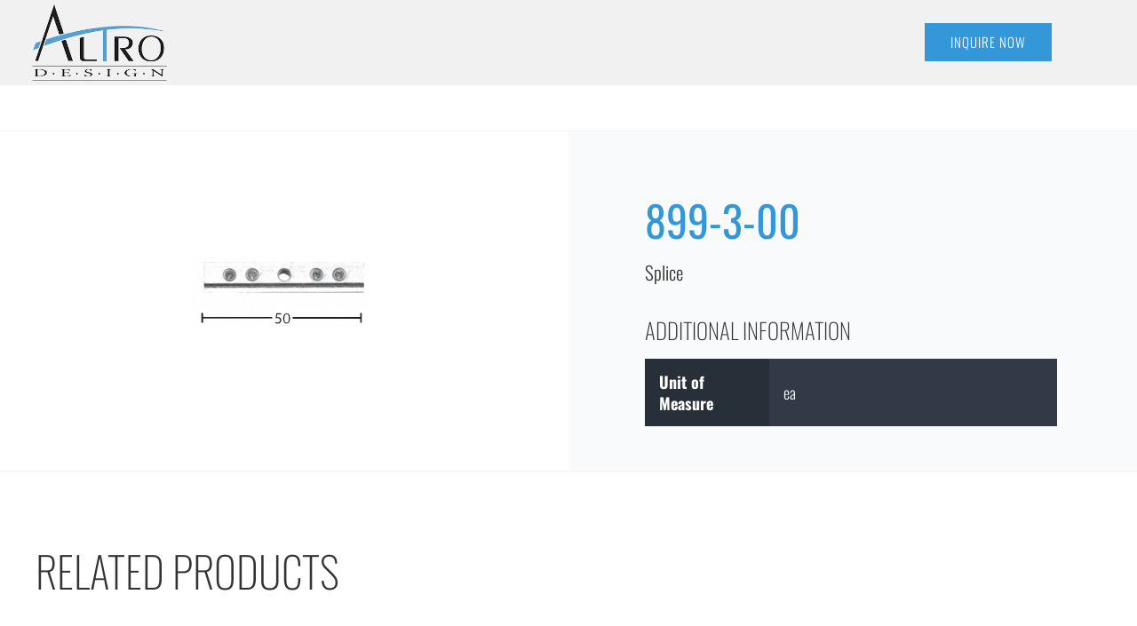

--- FILE ---
content_type: text/html; charset=UTF-8
request_url: https://altrodesign.ca/product/899-3-00-12/
body_size: 71397
content:
<!DOCTYPE html> <html class="avada-html-layout-wide avada-html-header-position-top avada-is-100-percent-template" lang="en-US" prefix="og: http://ogp.me/ns# fb: http://ogp.me/ns/fb#"> <head><script>if(navigator.userAgent.match(/MSIE|Internet Explorer/i)||navigator.userAgent.match(/Trident\/7\..*?rv:11/i)){let e=document.location.href;if(!e.match(/[?&]nonitro/)){if(e.indexOf("?")==-1){if(e.indexOf("#")==-1){document.location.href=e+"?nonitro=1"}else{document.location.href=e.replace("#","?nonitro=1#")}}else{if(e.indexOf("#")==-1){document.location.href=e+"&nonitro=1"}else{document.location.href=e.replace("#","&nonitro=1#")}}}}</script><link rel="preconnect" href="https://www.google.com" /><link rel="preconnect" href="https://cdn-iiikn.nitrocdn.com" /><script id="nitro-interactive-loader" nitro-exclude>(()=>{if(E()||L())return;let e=document.createElement("div");e.classList.add("nitro-interactive-loader");e.style.display="none";document.addEventListener("DOMContentLoaded",function(){document.body.appendChild(e);let t=document.createElement("style");t.id="nitro-interactive-loader-style";t.setAttribute("nitro-exclude","");t.innerHTML=atob("[base64]");document.head.appendChild(t)},{once:true});let t=["pointerdown","pointerup","mousedown","mouseup","focus","focusin","focusout","blur","resize","click"];let n=["focus","blur","resize"];let r=[];let o=[[123,243,111],[111,123,243],[243,111,123],[243,243,123],[123,243,243],[243,123,243],[243,243,243],[123,123,123]];let i=[];let a=null;let l={};let s=0;const d=.2126;const u=.7152;const p=.0722;const f=2.4;const c=new MessageChannel;let m={};let g=0;c.port1.onmessage=function(e){if(m[e.data]!=undefined){const t=m[e.data];delete m[e.data];t()}};function v(e){m[++g]=e;c.port2.postMessage(g);return g}function h(e){if(m[e]!=undefined){delete m[e]}}function y(e,t,n){var r=[e,t,n].map(e=>{e/=255;return e<=.03928?e/12.92:Math.pow((e+.055)/1.055,f)});return r[0]*d+r[1]*u+r[2]*p}function w(e,t){var n=y(...e);var r=y(...t);var o=Math.max(n,r);var i=Math.min(n,r);return(o+.05)/(i+.05)}document.addEventListener("DOMContentLoaded",function(){let t=document.elementFromPoint(100,1);let n=window.getComputedStyle(t);let r=n.backgroundColor;if(r==window.getComputedStyle(document.documentElement).backgroundColor){return}let o=[211,211,211];let i=w(o,r.match(/\d+/g).map(Number));if(i<4.5){return}e.style.background=r});function E(){return/iPad|iPhone|iPod/.test(navigator.userAgent)&&!window.MSStream}function L(){return/^((?!chrome|android).)*safari/i.test(navigator.userAgent)}function P(e){return e.tagName=="INPUT"||e.tagName=="TEXTAREA"||e.isContentEditable}function _(e){return e.tagName==="VIDEO"}async function b(t){if(t.nitroPromise==undefined){e.style.display="none";return}if(t.type=="click"&&i.length>0&&a==null){S(t)}N(t);C(t);await t.nitroPromise;x=setTimeout(()=>{if(s<=0){s=0;e.style.display="none";x=null}},10);if(!t.repeatDefaultIfNeeded||t.nitroDefaultPrevented){a=null;v(()=>{S(t)});return}if(window.NPRL!=undefined&&window.NPh!=undefined&&NPh.documentReadyState=="loading"){a=null;v(()=>{S(t)});return}I(t);v(()=>{S(t)})}function I(t){if(t.target instanceof HTMLElement&&t.target.tagName=="A"&&t.target.href){try{let e=document.querySelector("base")||window.location;let n=new URL(window.location.href);let r=new URL(t.target.href,e);let o=r.hash;r.hash="";n.hash="";if(o&&n.toString()==r.toString()){try{const e=document.querySelector(o);if(e){e.scrollIntoView({behavior:"smooth",block:"start"})}return}catch(e){}}}catch(e){}}let n="MouseEvent";if(t instanceof KeyboardEvent){n="KeyboardEvent";if(t.type=="keypress"&&t.target.tagName=="INPUT"){t.target.value+=t.key;e.style.display="none";return}}else if(t instanceof PointerEvent){n="PointerEvent"}else if(t instanceof FocusEvent){n="FocusEvent"}let r=new window[n](t.type,t);r.stopPropagation();r.stopImmediatePropagation();t.target.dispatchEvent(r)}let M=[];function T(e){const t=["Alt","ArrowDown","ArrowLeft","ArrowRight","ArrowUp","Backspace","Control","Delete","End","Enter","Escape","F1","F2","F3","F4","F5","F6","F7","F8","F9","F10","F11","F12","Home","Insert","Meta","NumLock","PageDown","PageUp","Pause","ScrollLock","Shift","Tab","CapsLock","ContextMenu","Shift","OS"];return!t.includes(e.key)&&e.key.length===1}function D(t){if(!t.isTrusted)return;if(t.nitroPromise!=undefined)return;if(t.target instanceof HTMLElement&&t.target.tagName=="A"&&t.target.href.length>0&&t.target.target=="_blank")return;if(n.indexOf(t.type)>-1&&t.target!==t.currentTarget){t.target._nitroInp_removeEventListener.call(t.target,t.type,b,{capture:false});t.target._nitroInp_addEventListener.call(t.target,t.type,b,{capture:false})}t.pointerDownPrevented=false;if(t instanceof KeyboardEvent){if(!T(t)){if(t.type=="keydown"||t.type=="keypress"){M.push(1)}else{M.pop()}}if(M.length>0||!P(t.target)){return}}if(P(t.target)||_(t.target)){let e=t.target;let n=false;if(l[t.type]!=undefined){let r=l[t.type];while(e!=null){if(r.has(e)){n=true;break}e=e.parentElement}}if(n){if(E()||L()){t.repeatDefaultIfNeeded=false;return}else{k(t);t.repeatDefaultIfNeeded=true}}else{t.repeatDefaultIfNeeded=false}}else if((t instanceof PointerEvent||t instanceof MouseEvent)&&t.button>1){t.repeatDefaultIfNeeded=false;return}else{k(t);t.repeatDefaultIfNeeded=true}H(t);F(t);A(t);if(e.style.display=="block"){if(a!==null){let t=Math.floor(Math.random()*(o.length-1));let n=`rgb(${o[t].join(",")})`;e.style.background=n}}else if(t.type=="pointerup"||t.type instanceof MouseEvent){if(t.target!=document.activeElement&&!O(t.target)){}e.style.display="block"}t.nitroPromise=new Promise((e,n)=>{let r=setTimeout(()=>{S(t)},1050);i.push([r,e,t])})}function S(e){if(!i.length){a=null;if(e.type=="click"&&O(e.target)){}return}let[t,n,r]=i.shift();if(e.type=="pointerdown"){e.pointerDownPrevented=e.nitroDefaultPrevented}r.pointerDownPrevented=e.pointerDownPrevented;clearTimeout(t);requestAnimationFrame(()=>{a=v(n)})}function k(e){if(e.type=="click"){e.preventDefault()}e.preventDefault=(function(){this.nitroDefaultPrevented=true}).bind(e);e.nitroDefaultPrevented=false;Object.defineProperty(e,"defaultPrevented",{enumerable:false,configurable:false,get:(function(){return this.nitroDefaultPrevented}).bind(e),set:()=>{}})}function N(e){e.nitroCurrentTarget=null;Object.defineProperty(e,"currentTarget",{enumerable:false,configurable:false,get:(function(){return this.nitroCurrentTarget}).bind(e),set:()=>{}})}function C(e){e.nitroEventPhase=0;Object.defineProperty(e,"eventPhase",{enumerable:false,configurable:false,get:(function(){return this.nitroEventPhase}).bind(e),set:()=>{}})}function A(e){e.nitroComposedPath=e.composedPath();e.composedPath=(function(){return this.nitroComposedPath}).bind(e)}function H(e){const t=e.__proto__.stopPropagation;e.stopPropagation=(function(){t.call(this);this.nitroStoppedPropagation=true;this.nitroStoppedPropagationAt=this.currentTarget}).bind(e);e.nitroStoppedPropagation=false;e.nitroStoppedPropagationAt=null}function F(e){const t=e.__proto__.stopImmediatePropagation;e.stopImmediatePropagation=(function(){t.call(this);this.nitroStoppedImmediatePropagation=true}).bind(e);e.nitroStoppedImmediatePropagation=false}function O(e){if(!(e instanceof HTMLElement)){return false}const t=["a","button","input","textarea","select","details"];const n=t.includes(e.tagName.toLowerCase())&&!e.disabled;const r=e.tagName.toLowerCase()==="a"&&e.hasAttribute("href");const o=e.hasAttribute("tabindex")&&e.tabIndex>=0;const i=window.getComputedStyle(e);const a=i.display!=="none"&&i.visibility!=="hidden";return(n||r||o)&&a}let x=null;HTMLElement.prototype._nitroInp_addEventListener=HTMLElement.prototype.addEventListener;HTMLDocument.prototype._nitroInp_addEventListener=HTMLDocument.prototype.addEventListener;Window.prototype._nitroInp_addEventListener=Window.prototype.addEventListener;HTMLElement.prototype.addEventListener=U;HTMLDocument.prototype.addEventListener=U;Window.prototype.addEventListener=U;HTMLElement.prototype._nitroInp_removeEventListener=HTMLElement.prototype.removeEventListener;HTMLDocument.prototype._nitroInp_removeEventListener=HTMLDocument.prototype.removeEventListener;Window.prototype._nitroInp_removeEventListener=Window.prototype.removeEventListener;HTMLElement.prototype.removeEventListener=W;HTMLDocument.prototype.removeEventListener=W;Window.prototype.removeEventListener=W;let R=new Map;function U(e,n,r){if(!n||!n.call&&(!n.handleEvent||!n.handleEvent.call)){return this._nitroInp_addEventListener.call(this,e,n,r)}if(!R.has(this)){R.set(this,new Map)}let o=R.get(this);let i=r?JSON.stringify(r):"";let a=e+i;if(!o.has(a)){o.set(a,new Map)}if(o.get(a).has(n)){return}const d=n.call!==undefined?n:n.handleEvent;const u=n.call!==undefined?this:n;let p=d.toString();if(t.indexOf(e)==-1){return this._nitroInp_addEventListener.call(this,e,n,r)}if(p.includes(".preventDefault(")){if(l[e]==undefined){l[e]=new Set}l[e].add(this)}let f=async function(e){let t;if(e.nitroPromise==undefined){d.call(u,e);return}else{t=e.nitroPromise}let n;let r=new Promise((e,t)=>{n=e});e.nitroPromise=r;if(x!=null){clearTimeout(x);x=null}const o=e.currentTarget;const i=e.eventPhase;s++;await t;e.nitroCurrentTarget=o;e.nitroEventPhase=i;let a=false;if(e.pointerDownPrevented&&(e.type=="mousedown"||e.type=="mouseup")){a=true}if(e.nitroStoppedImmediatePropagation){a=true}else if(e.nitroStoppedPropagation&&e.nitroStoppedPropagationAt!=o){a=true}if(!a){try{d.call(u,e)}catch(e){}}s--;v(n)};o.get(a).set(n,f);let c=this._nitroInp_addEventListener.call(this,e,f,r);window._nitroInp_removeEventListener.call(window,e,b,{capture:false});window._nitroInp_addEventListener.call(window,e,b,{capture:false});return c}function W(e,t,n){if(!R.has(this)){return this._nitroInp_removeEventListener.call(this,e,t,n)}let r=R.get(this);let o=n?JSON.stringify(n):"";let i=e+o;if(!r.has(i)){return this._nitroInp_removeEventListener.call(this,e,t,n)}let a=r.get(i).get(t);if(a!=undefined){r.get(i).delete(t);return this._nitroInp_removeEventListener.call(this,e,a,n)}return this._nitroInp_removeEventListener.call(this,e,t,n)}for(let e in t){window._nitroInp_addEventListener.call(window,t[e],D,{capture:true});if(n.indexOf(t[e])==-1){window._nitroInp_removeEventListener.call(window,t[e],b,{capture:false});window._nitroInp_addEventListener.call(window,t[e],b,{capture:false})}}})();</script><meta http-equiv="X-UA-Compatible" content="IE=edge" /><meta http-equiv="Content-Type" content="text/html; charset=utf-8" /><meta name="viewport" content="width=device-width, initial-scale=1" /><meta name='robots' content='index, follow, max-image-preview:large, max-snippet:-1, max-video-preview:-1' /><title>899-3-00 - Altro Design</title><meta property="og:locale" content="en_US" /><meta property="og:type" content="article" /><meta property="og:title" content="899-3-00 - Altro Design" /><meta property="og:description" content="Splice" /><meta property="og:url" content="https://altrodesign.ca/product/899-3-00-12/" /><meta property="og:site_name" content="Altro Design" /><meta property="article:publisher" content="https://www.facebook.com/Altrodesign" /><meta property="article:modified_time" content="2022-03-29T13:54:54+00:00" /><meta property="og:image" content="https://altrodesign.ca/wp-content/uploads/2021/07/899-3-00-e1650899386581.png" /><meta property="og:image:width" content="200" /><meta property="og:image:height" content="79" /><meta property="og:image:type" content="image/png" /><meta name="twitter:card" content="summary_large_image" /><meta property="og:title" content="899-3-00" /><meta property="og:type" content="article" /><meta property="og:url" content="https://altrodesign.ca/product/899-3-00-12/" /><meta property="og:site_name" content="Altro Design" /><meta property="og:description" content="Splice" /><meta property="og:image" content="https://altrodesign.ca/wp-content/uploads/2021/07/899-3-00-e1650899386581.png" /><meta name="generator" content="WordPress 6.8.1" /><meta name="generator" content="WooCommerce 9.9.5" /><meta name="generator" content="WPML ver:4.7.6 stt:1,4;" /><meta name="msapplication-TileImage" content="https://altrodesign.ca/wp-content/uploads/2021/08/cropped-Screen-Shot-2021-08-25-at-12.14.58-PM-270x270.png" /><meta name="generator" content="NitroPack" /><script>var NPSH,NitroScrollHelper;NPSH=NitroScrollHelper=function(){let e=null;const o=window.sessionStorage.getItem("nitroScrollPos");function t(){let e=JSON.parse(window.sessionStorage.getItem("nitroScrollPos"))||{};if(typeof e!=="object"){e={}}e[document.URL]=window.scrollY;window.sessionStorage.setItem("nitroScrollPos",JSON.stringify(e))}window.addEventListener("scroll",function(){if(e!==null){clearTimeout(e)}e=setTimeout(t,200)},{passive:true});let r={};r.getScrollPos=()=>{if(!o){return 0}const e=JSON.parse(o);return e[document.URL]||0};r.isScrolled=()=>{return r.getScrollPos()>document.documentElement.clientHeight*.5};return r}();</script><script>(function(){var a=false;var e=document.documentElement.classList;var i=navigator.userAgent.toLowerCase();var n=["android","iphone","ipad"];var r=n.length;var o;var d=null;for(var t=0;t<r;t++){o=n[t];if(i.indexOf(o)>-1)d=o;if(e.contains(o)){a=true;e.remove(o)}}if(a&&d){e.add(d);if(d=="iphone"||d=="ipad"){e.add("ios")}}})();</script><script type="text/worker" id="nitro-web-worker">var preloadRequests=0;var remainingCount={};var baseURI="";self.onmessage=function(e){switch(e.data.cmd){case"RESOURCE_PRELOAD":var o=e.data.requestId;remainingCount[o]=0;e.data.resources.forEach(function(e){preload(e,function(o){return function(){console.log(o+" DONE: "+e);if(--remainingCount[o]==0){self.postMessage({cmd:"RESOURCE_PRELOAD",requestId:o})}}}(o));remainingCount[o]++});break;case"SET_BASEURI":baseURI=e.data.uri;break}};async function preload(e,o){if(typeof URL!=="undefined"&&baseURI){try{var a=new URL(e,baseURI);e=a.href}catch(e){console.log("Worker error: "+e.message)}}console.log("Preloading "+e);try{var n=new Request(e,{mode:"no-cors",redirect:"follow"});await fetch(n);o()}catch(a){console.log(a);var r=new XMLHttpRequest;r.responseType="blob";r.onload=o;r.onerror=o;r.open("GET",e,true);r.send()}}</script><script id="nprl">(()=>{if(window.NPRL!=undefined)return;(function(e){var t=e.prototype;t.after||(t.after=function(){var e,t=arguments,n=t.length,r=0,i=this,o=i.parentNode,a=Node,c=String,u=document;if(o!==null){while(r<n){(e=t[r])instanceof a?(i=i.nextSibling)!==null?o.insertBefore(e,i):o.appendChild(e):o.appendChild(u.createTextNode(c(e)));++r}}})})(Element);var e,t;e=t=function(){var t=false;var r=window.URL||window.webkitURL;var i=true;var o=true;var a=2;var c=null;var u=null;var d=true;var s=window.nitroGtmExcludes!=undefined;var l=s?JSON.parse(atob(window.nitroGtmExcludes)).map(e=>new RegExp(e)):[];var f;var m;var v=null;var p=null;var g=null;var h={touch:["touchmove","touchend"],default:["mousemove","click","keydown","wheel"]};var E=true;var y=[];var w=false;var b=[];var S=0;var N=0;var L=false;var T=0;var R=null;var O=false;var A=false;var C=false;var P=[];var I=[];var M=[];var k=[];var x=false;var _={};var j=new Map;var B="noModule"in HTMLScriptElement.prototype;var q=requestAnimationFrame||mozRequestAnimationFrame||webkitRequestAnimationFrame||msRequestAnimationFrame;const D="gtm.js?id=";function H(e,t){if(!_[e]){_[e]=[]}_[e].push(t)}function U(e,t){if(_[e]){var n=0,r=_[e];for(var n=0;n<r.length;n++){r[n].call(this,t)}}}function Y(){(function(e,t){var r=null;var i=function(e){r(e)};var o=null;var a={};var c=null;var u=null;var d=0;e.addEventListener(t,function(r){if(["load","DOMContentLoaded"].indexOf(t)!=-1){if(u){Q(function(){e.triggerNitroEvent(t)})}c=true}else if(t=="readystatechange"){d++;n.ogReadyState=d==1?"interactive":"complete";if(u&&u>=d){n.documentReadyState=n.ogReadyState;Q(function(){e.triggerNitroEvent(t)})}}});e.addEventListener(t+"Nitro",function(e){if(["load","DOMContentLoaded"].indexOf(t)!=-1){if(!c){e.preventDefault();e.stopImmediatePropagation()}else{}u=true}else if(t=="readystatechange"){u=n.documentReadyState=="interactive"?1:2;if(d<u){e.preventDefault();e.stopImmediatePropagation()}}});switch(t){case"load":o="onload";break;case"readystatechange":o="onreadystatechange";break;case"pageshow":o="onpageshow";break;default:o=null;break}if(o){Object.defineProperty(e,o,{get:function(){return r},set:function(n){if(typeof n!=="function"){r=null;e.removeEventListener(t+"Nitro",i)}else{if(!r){e.addEventListener(t+"Nitro",i)}r=n}}})}Object.defineProperty(e,"addEventListener"+t,{value:function(r){if(r!=t||!n.startedScriptLoading||document.currentScript&&document.currentScript.hasAttribute("nitro-exclude")){}else{arguments[0]+="Nitro"}e.ogAddEventListener.apply(e,arguments);a[arguments[1]]=arguments[0]}});Object.defineProperty(e,"removeEventListener"+t,{value:function(t){var n=a[arguments[1]];arguments[0]=n;e.ogRemoveEventListener.apply(e,arguments)}});Object.defineProperty(e,"triggerNitroEvent"+t,{value:function(t,n){n=n||e;var r=new Event(t+"Nitro",{bubbles:true});r.isNitroPack=true;Object.defineProperty(r,"type",{get:function(){return t},set:function(){}});Object.defineProperty(r,"target",{get:function(){return n},set:function(){}});e.dispatchEvent(r)}});if(typeof e.triggerNitroEvent==="undefined"){(function(){var t=e.addEventListener;var n=e.removeEventListener;Object.defineProperty(e,"ogAddEventListener",{value:t});Object.defineProperty(e,"ogRemoveEventListener",{value:n});Object.defineProperty(e,"addEventListener",{value:function(n){var r="addEventListener"+n;if(typeof e[r]!=="undefined"){e[r].apply(e,arguments)}else{t.apply(e,arguments)}},writable:true});Object.defineProperty(e,"removeEventListener",{value:function(t){var r="removeEventListener"+t;if(typeof e[r]!=="undefined"){e[r].apply(e,arguments)}else{n.apply(e,arguments)}}});Object.defineProperty(e,"triggerNitroEvent",{value:function(t,n){var r="triggerNitroEvent"+t;if(typeof e[r]!=="undefined"){e[r].apply(e,arguments)}}})})()}}).apply(null,arguments)}Y(window,"load");Y(window,"pageshow");Y(window,"DOMContentLoaded");Y(document,"DOMContentLoaded");Y(document,"readystatechange");try{var F=new Worker(r.createObjectURL(new Blob([document.getElementById("nitro-web-worker").textContent],{type:"text/javascript"})))}catch(e){var F=new Worker("data:text/javascript;base64,"+btoa(document.getElementById("nitro-web-worker").textContent))}F.onmessage=function(e){if(e.data.cmd=="RESOURCE_PRELOAD"){U(e.data.requestId,e)}};if(typeof document.baseURI!=="undefined"){F.postMessage({cmd:"SET_BASEURI",uri:document.baseURI})}var G=function(e){if(--S==0){Q(K)}};var W=function(e){e.target.removeEventListener("load",W);e.target.removeEventListener("error",W);e.target.removeEventListener("nitroTimeout",W);if(e.type!="nitroTimeout"){clearTimeout(e.target.nitroTimeout)}if(--N==0&&S==0){Q(J)}};var X=function(e){var t=e.textContent;try{var n=r.createObjectURL(new Blob([t.replace(/^(?:<!--)?(.*?)(?:-->)?$/gm,"$1")],{type:"text/javascript"}))}catch(e){var n="data:text/javascript;base64,"+btoa(t.replace(/^(?:<!--)?(.*?)(?:-->)?$/gm,"$1"))}return n};var K=function(){n.documentReadyState="interactive";document.triggerNitroEvent("readystatechange");document.triggerNitroEvent("DOMContentLoaded");if(window.pageYOffset||window.pageXOffset){window.dispatchEvent(new Event("scroll"))}A=true;Q(function(){if(N==0){Q(J)}Q($)})};var J=function(){if(!A||O)return;O=true;R.disconnect();en();n.documentReadyState="complete";document.triggerNitroEvent("readystatechange");window.triggerNitroEvent("load",document);window.triggerNitroEvent("pageshow",document);if(window.pageYOffset||window.pageXOffset||location.hash){let e=typeof history.scrollRestoration!=="undefined"&&history.scrollRestoration=="auto";if(e&&typeof NPSH!=="undefined"&&NPSH.getScrollPos()>0&&window.pageYOffset>document.documentElement.clientHeight*.5){window.scrollTo(0,NPSH.getScrollPos())}else if(location.hash){try{let e=document.querySelector(location.hash);if(e){e.scrollIntoView()}}catch(e){}}}var e=null;if(a==1){e=eo}else{e=eu}Q(e)};var Q=function(e){setTimeout(e,0)};var V=function(e){if(e.type=="touchend"||e.type=="click"){g=e}};var $=function(){if(d&&g){setTimeout(function(e){return function(){var t=function(e,t,n){var r=new Event(e,{bubbles:true,cancelable:true});if(e=="click"){r.clientX=t;r.clientY=n}else{r.touches=[{clientX:t,clientY:n}]}return r};var n;if(e.type=="touchend"){var r=e.changedTouches[0];n=document.elementFromPoint(r.clientX,r.clientY);n.dispatchEvent(t("touchstart"),r.clientX,r.clientY);n.dispatchEvent(t("touchend"),r.clientX,r.clientY);n.dispatchEvent(t("click"),r.clientX,r.clientY)}else if(e.type=="click"){n=document.elementFromPoint(e.clientX,e.clientY);n.dispatchEvent(t("click"),e.clientX,e.clientY)}}}(g),150);g=null}};var z=function(e){if(e.tagName=="SCRIPT"&&!e.hasAttribute("data-nitro-for-id")&&!e.hasAttribute("nitro-document-write")||e.tagName=="IMG"&&(e.hasAttribute("src")||e.hasAttribute("srcset"))||e.tagName=="IFRAME"&&e.hasAttribute("src")||e.tagName=="LINK"&&e.hasAttribute("href")&&e.hasAttribute("rel")&&e.getAttribute("rel")=="stylesheet"){if(e.tagName==="IFRAME"&&e.src.indexOf("about:blank")>-1){return}var t="";switch(e.tagName){case"LINK":t=e.href;break;case"IMG":if(k.indexOf(e)>-1)return;t=e.srcset||e.src;break;default:t=e.src;break}var n=e.getAttribute("type");if(!t&&e.tagName!=="SCRIPT")return;if((e.tagName=="IMG"||e.tagName=="LINK")&&(t.indexOf("data:")===0||t.indexOf("blob:")===0))return;if(e.tagName=="SCRIPT"&&n&&n!=="text/javascript"&&n!=="application/javascript"){if(n!=="module"||!B)return}if(e.tagName==="SCRIPT"){if(k.indexOf(e)>-1)return;if(e.noModule&&B){return}let t=null;if(document.currentScript){if(document.currentScript.src&&document.currentScript.src.indexOf(D)>-1){t=document.currentScript}if(document.currentScript.hasAttribute("data-nitro-gtm-id")){e.setAttribute("data-nitro-gtm-id",document.currentScript.getAttribute("data-nitro-gtm-id"))}}else if(window.nitroCurrentScript){if(window.nitroCurrentScript.src&&window.nitroCurrentScript.src.indexOf(D)>-1){t=window.nitroCurrentScript}}if(t&&s){let n=false;for(const t of l){n=e.src?t.test(e.src):t.test(e.textContent);if(n){break}}if(!n){e.type="text/googletagmanagerscript";let n=t.hasAttribute("data-nitro-gtm-id")?t.getAttribute("data-nitro-gtm-id"):t.id;if(!j.has(n)){j.set(n,[])}let r=j.get(n);r.push(e);return}}if(!e.src){if(e.textContent.length>0){e.textContent+="\n;if(document.currentScript.nitroTimeout) {clearTimeout(document.currentScript.nitroTimeout);}; setTimeout(function() { this.dispatchEvent(new Event('load')); }.bind(document.currentScript), 0);"}else{return}}else{}k.push(e)}if(!e.hasOwnProperty("nitroTimeout")){N++;e.addEventListener("load",W,true);e.addEventListener("error",W,true);e.addEventListener("nitroTimeout",W,true);e.nitroTimeout=setTimeout(function(){console.log("Resource timed out",e);e.dispatchEvent(new Event("nitroTimeout"))},5e3)}}};var Z=function(e){if(e.hasOwnProperty("nitroTimeout")&&e.nitroTimeout){clearTimeout(e.nitroTimeout);e.nitroTimeout=null;e.dispatchEvent(new Event("nitroTimeout"))}};document.documentElement.addEventListener("load",function(e){if(e.target.tagName=="SCRIPT"||e.target.tagName=="IMG"){k.push(e.target)}},true);document.documentElement.addEventListener("error",function(e){if(e.target.tagName=="SCRIPT"||e.target.tagName=="IMG"){k.push(e.target)}},true);var ee=["appendChild","replaceChild","insertBefore","prepend","append","before","after","replaceWith","insertAdjacentElement"];var et=function(){if(s){window._nitro_setTimeout=window.setTimeout;window.setTimeout=function(e,t,...n){let r=document.currentScript||window.nitroCurrentScript;if(!r||r.src&&r.src.indexOf(D)==-1){return window._nitro_setTimeout.call(window,e,t,...n)}return window._nitro_setTimeout.call(window,function(e,t){return function(...n){window.nitroCurrentScript=e;t(...n)}}(r,e),t,...n)}}ee.forEach(function(e){HTMLElement.prototype["og"+e]=HTMLElement.prototype[e];HTMLElement.prototype[e]=function(...t){if(this.parentNode||this===document.documentElement){switch(e){case"replaceChild":case"insertBefore":t.pop();break;case"insertAdjacentElement":t.shift();break}t.forEach(function(e){if(!e)return;if(e.tagName=="SCRIPT"){z(e)}else{if(e.children&&e.children.length>0){e.querySelectorAll("script").forEach(z)}}})}return this["og"+e].apply(this,arguments)}})};var en=function(){if(s&&typeof window._nitro_setTimeout==="function"){window.setTimeout=window._nitro_setTimeout}ee.forEach(function(e){HTMLElement.prototype[e]=HTMLElement.prototype["og"+e]})};var er=async function(){if(o){ef(f);ef(V);if(v){clearTimeout(v);v=null}}if(T===1){L=true;return}else if(T===0){T=-1}n.startedScriptLoading=true;Object.defineProperty(document,"readyState",{get:function(){return n.documentReadyState},set:function(){}});var e=document.documentElement;var t={attributes:true,attributeFilter:["src"],childList:true,subtree:true};R=new MutationObserver(function(e,t){e.forEach(function(e){if(e.type=="childList"&&e.addedNodes.length>0){e.addedNodes.forEach(function(e){if(!document.documentElement.contains(e)){return}if(e.tagName=="IMG"||e.tagName=="IFRAME"||e.tagName=="LINK"){z(e)}})}if(e.type=="childList"&&e.removedNodes.length>0){e.removedNodes.forEach(function(e){if(e.tagName=="IFRAME"||e.tagName=="LINK"){Z(e)}})}if(e.type=="attributes"){var t=e.target;if(!document.documentElement.contains(t)){return}if(t.tagName=="IFRAME"||t.tagName=="LINK"||t.tagName=="IMG"||t.tagName=="SCRIPT"){z(t)}}})});R.observe(e,t);if(!s){et()}await Promise.all(P);var r=b.shift();var i=null;var a=false;while(r){var c;var u=JSON.parse(atob(r.meta));var d=u.delay;if(r.type=="inline"){var l=document.getElementById(r.id);if(l){l.remove()}else{r=b.shift();continue}c=X(l);if(c===false){r=b.shift();continue}}else{c=r.src}if(!a&&r.type!="inline"&&(typeof u.attributes.async!="undefined"||typeof u.attributes.defer!="undefined")){if(i===null){i=r}else if(i===r){a=true}if(!a){b.push(r);r=b.shift();continue}}var m=document.createElement("script");m.src=c;m.setAttribute("data-nitro-for-id",r.id);for(var p in u.attributes){try{if(u.attributes[p]===false){m.setAttribute(p,"")}else{m.setAttribute(p,u.attributes[p])}}catch(e){console.log("Error while setting script attribute",m,e)}}m.async=false;if(u.canonicalLink!=""&&Object.getOwnPropertyDescriptor(m,"src")?.configurable!==false){(e=>{Object.defineProperty(m,"src",{get:function(){return e.canonicalLink},set:function(){}})})(u)}if(d){setTimeout((function(e,t){var n=document.querySelector("[data-nitro-marker-id='"+t+"']");if(n){n.after(e)}else{document.head.appendChild(e)}}).bind(null,m,r.id),d)}else{m.addEventListener("load",G);m.addEventListener("error",G);if(!m.noModule||!B){S++}var g=document.querySelector("[data-nitro-marker-id='"+r.id+"']");if(g){Q(function(e,t){return function(){e.after(t)}}(g,m))}else{Q(function(e){return function(){document.head.appendChild(e)}}(m))}}r=b.shift()}};var ei=function(){var e=document.getElementById("nitro-deferred-styles");var t=document.createElement("div");t.innerHTML=e.textContent;return t};var eo=async function(e){isPreload=e&&e.type=="NitroPreload";if(!isPreload){T=-1;E=false;if(o){ef(f);ef(V);if(v){clearTimeout(v);v=null}}}if(w===false){var t=ei();let e=t.querySelectorAll('style,link[rel="stylesheet"]');w=e.length;if(w){let e=document.getElementById("nitro-deferred-styles-marker");e.replaceWith.apply(e,t.childNodes)}else if(isPreload){Q(ed)}else{es()}}else if(w===0&&!isPreload){es()}};var ea=function(){var e=ei();var t=e.childNodes;var n;var r=[];for(var i=0;i<t.length;i++){n=t[i];if(n.href){r.push(n.href)}}var o="css-preload";H(o,function(e){eo(new Event("NitroPreload"))});if(r.length){F.postMessage({cmd:"RESOURCE_PRELOAD",resources:r,requestId:o})}else{Q(function(){U(o)})}};var ec=function(){if(T===-1)return;T=1;var e=[];var t,n;for(var r=0;r<b.length;r++){t=b[r];if(t.type!="inline"){if(t.src){n=JSON.parse(atob(t.meta));if(n.delay)continue;if(n.attributes.type&&n.attributes.type=="module"&&!B)continue;e.push(t.src)}}}if(e.length){var i="js-preload";H(i,function(e){T=2;if(L){Q(er)}});F.postMessage({cmd:"RESOURCE_PRELOAD",resources:e,requestId:i})}};var eu=function(){while(I.length){style=I.shift();if(style.hasAttribute("nitropack-onload")){style.setAttribute("onload",style.getAttribute("nitropack-onload"));Q(function(e){return function(){e.dispatchEvent(new Event("load"))}}(style))}}while(M.length){style=M.shift();if(style.hasAttribute("nitropack-onerror")){style.setAttribute("onerror",style.getAttribute("nitropack-onerror"));Q(function(e){return function(){e.dispatchEvent(new Event("error"))}}(style))}}};var ed=function(){if(!x){if(i){Q(function(){var e=document.getElementById("nitro-critical-css");if(e){e.remove()}})}x=true;onStylesLoadEvent=new Event("NitroStylesLoaded");onStylesLoadEvent.isNitroPack=true;window.dispatchEvent(onStylesLoadEvent)}};var es=function(){if(a==2){Q(er)}else{eu()}};var el=function(e){m.forEach(function(t){document.addEventListener(t,e,true)})};var ef=function(e){m.forEach(function(t){document.removeEventListener(t,e,true)})};if(s){et()}return{setAutoRemoveCriticalCss:function(e){i=e},registerScript:function(e,t,n){b.push({type:"remote",src:e,id:t,meta:n})},registerInlineScript:function(e,t){b.push({type:"inline",id:e,meta:t})},registerStyle:function(e,t,n){y.push({href:e,rel:t,media:n})},onLoadStyle:function(e){I.push(e);if(w!==false&&--w==0){Q(ed);if(E){E=false}else{es()}}},onErrorStyle:function(e){M.push(e);if(w!==false&&--w==0){Q(ed);if(E){E=false}else{es()}}},loadJs:function(e,t){if(!e.src){var n=X(e);if(n!==false){e.src=n;e.textContent=""}}if(t){Q(function(e,t){return function(){e.after(t)}}(t,e))}else{Q(function(e){return function(){document.head.appendChild(e)}}(e))}},loadQueuedResources:async function(){window.dispatchEvent(new Event("NitroBootStart"));if(p){clearTimeout(p);p=null}window.removeEventListener("load",e.loadQueuedResources);f=a==1?er:eo;if(!o||g){Q(f)}else{if(navigator.userAgent.indexOf(" Edge/")==-1){ea();H("css-preload",ec)}el(f);if(u){if(c){v=setTimeout(f,c)}}else{}}},fontPreload:function(e){var t="critical-fonts";H(t,function(e){document.getElementById("nitro-critical-fonts").type="text/css"});F.postMessage({cmd:"RESOURCE_PRELOAD",resources:e,requestId:t})},boot:function(){if(t)return;t=true;C=typeof NPSH!=="undefined"&&NPSH.isScrolled();let n=document.prerendering;if(location.hash||C||n){o=false}m=h.default.concat(h.touch);p=setTimeout(e.loadQueuedResources,1500);el(V);if(C){e.loadQueuedResources()}else{window.addEventListener("load",e.loadQueuedResources)}},addPrerequisite:function(e){P.push(e)},getTagManagerNodes:function(e){if(!e)return j;return j.get(e)??[]}}}();var n,r;n=r=function(){var t=document.write;return{documentWrite:function(n,r){if(n&&n.hasAttribute("nitro-exclude")){return t.call(document,r)}var i=null;if(n.documentWriteContainer){i=n.documentWriteContainer}else{i=document.createElement("span");n.documentWriteContainer=i}var o=null;if(n){if(n.hasAttribute("data-nitro-for-id")){o=document.querySelector('template[data-nitro-marker-id="'+n.getAttribute("data-nitro-for-id")+'"]')}else{o=n}}i.innerHTML+=r;i.querySelectorAll("script").forEach(function(e){e.setAttribute("nitro-document-write","")});if(!i.parentNode){if(o){o.parentNode.insertBefore(i,o)}else{document.body.appendChild(i)}}var a=document.createElement("span");a.innerHTML=r;var c=a.querySelectorAll("script");if(c.length){c.forEach(function(t){var n=t.getAttributeNames();var r=document.createElement("script");n.forEach(function(e){r.setAttribute(e,t.getAttribute(e))});r.async=false;if(!t.src&&t.textContent){r.textContent=t.textContent}e.loadJs(r,o)})}},TrustLogo:function(e,t){var n=document.getElementById(e);var r=document.createElement("img");r.src=t;n.parentNode.insertBefore(r,n)},documentReadyState:"loading",ogReadyState:document.readyState,startedScriptLoading:false,loadScriptDelayed:function(e,t){setTimeout(function(){var t=document.createElement("script");t.src=e;document.head.appendChild(t)},t)}}}();document.write=function(e){n.documentWrite(document.currentScript,e)};document.writeln=function(e){n.documentWrite(document.currentScript,e+"\n")};window.NPRL=e;window.NitroResourceLoader=t;window.NPh=n;window.NitroPackHelper=r})();</script><template id="nitro-deferred-styles-marker"></template><style id="nitro-fonts">@font-face{font-family:"Oswald";font-style:normal;font-weight:200;font-display:swap;src:url("https://fonts.gstatic.com/s/oswald/v57/TK3iWkUHHAIjg752FD8Ghe4.woff2") format("woff2");unicode-range:U+0460-052F,U+1C80-1C8A,U+20B4,U+2DE0-2DFF,U+A640-A69F,U+FE2E-FE2F}@font-face{font-family:"Oswald";font-style:normal;font-weight:200;font-display:swap;src:url("https://fonts.gstatic.com/s/oswald/v57/TK3iWkUHHAIjg752HT8Ghe4.woff2") format("woff2");unicode-range:U+0301,U+0400-045F,U+0490-0491,U+04B0-04B1,U+2116}@font-face{font-family:"Oswald";font-style:normal;font-weight:200;font-display:swap;src:url("https://fonts.gstatic.com/s/oswald/v57/TK3iWkUHHAIjg752Fj8Ghe4.woff2") format("woff2");unicode-range:U+0102-0103,U+0110-0111,U+0128-0129,U+0168-0169,U+01A0-01A1,U+01AF-01B0,U+0300-0301,U+0303-0304,U+0308-0309,U+0323,U+0329,U+1EA0-1EF9,U+20AB}@font-face{font-family:"Oswald";font-style:normal;font-weight:200;font-display:swap;src:url("https://fonts.gstatic.com/s/oswald/v57/TK3iWkUHHAIjg752Fz8Ghe4.woff2") format("woff2");unicode-range:U+0100-02BA,U+02BD-02C5,U+02C7-02CC,U+02CE-02D7,U+02DD-02FF,U+0304,U+0308,U+0329,U+1D00-1DBF,U+1E00-1E9F,U+1EF2-1EFF,U+2020,U+20A0-20AB,U+20AD-20C0,U+2113,U+2C60-2C7F,U+A720-A7FF}@font-face{font-family:"Oswald";font-style:normal;font-weight:200;font-display:swap;src:url("https://fonts.gstatic.com/s/oswald/v57/TK3iWkUHHAIjg752GT8G.woff2") format("woff2");unicode-range:U+0000-00FF,U+0131,U+0152-0153,U+02BB-02BC,U+02C6,U+02DA,U+02DC,U+0304,U+0308,U+0329,U+2000-206F,U+20AC,U+2122,U+2191,U+2193,U+2212,U+2215,U+FEFF,U+FFFD}@font-face{font-family:"Oswald";font-style:normal;font-weight:300;font-display:swap;src:url("https://fonts.gstatic.com/s/oswald/v57/TK3iWkUHHAIjg752FD8Ghe4.woff2") format("woff2");unicode-range:U+0460-052F,U+1C80-1C8A,U+20B4,U+2DE0-2DFF,U+A640-A69F,U+FE2E-FE2F}@font-face{font-family:"Oswald";font-style:normal;font-weight:300;font-display:swap;src:url("https://fonts.gstatic.com/s/oswald/v57/TK3iWkUHHAIjg752HT8Ghe4.woff2") format("woff2");unicode-range:U+0301,U+0400-045F,U+0490-0491,U+04B0-04B1,U+2116}@font-face{font-family:"Oswald";font-style:normal;font-weight:300;font-display:swap;src:url("https://fonts.gstatic.com/s/oswald/v57/TK3iWkUHHAIjg752Fj8Ghe4.woff2") format("woff2");unicode-range:U+0102-0103,U+0110-0111,U+0128-0129,U+0168-0169,U+01A0-01A1,U+01AF-01B0,U+0300-0301,U+0303-0304,U+0308-0309,U+0323,U+0329,U+1EA0-1EF9,U+20AB}@font-face{font-family:"Oswald";font-style:normal;font-weight:300;font-display:swap;src:url("https://fonts.gstatic.com/s/oswald/v57/TK3iWkUHHAIjg752Fz8Ghe4.woff2") format("woff2");unicode-range:U+0100-02BA,U+02BD-02C5,U+02C7-02CC,U+02CE-02D7,U+02DD-02FF,U+0304,U+0308,U+0329,U+1D00-1DBF,U+1E00-1E9F,U+1EF2-1EFF,U+2020,U+20A0-20AB,U+20AD-20C0,U+2113,U+2C60-2C7F,U+A720-A7FF}@font-face{font-family:"Oswald";font-style:normal;font-weight:300;font-display:swap;src:url("https://fonts.gstatic.com/s/oswald/v57/TK3iWkUHHAIjg752GT8G.woff2") format("woff2");unicode-range:U+0000-00FF,U+0131,U+0152-0153,U+02BB-02BC,U+02C6,U+02DA,U+02DC,U+0304,U+0308,U+0329,U+2000-206F,U+20AC,U+2122,U+2191,U+2193,U+2212,U+2215,U+FEFF,U+FFFD}@font-face{font-family:"Oswald";font-style:normal;font-weight:400;font-display:swap;src:url("https://fonts.gstatic.com/s/oswald/v57/TK3iWkUHHAIjg752FD8Ghe4.woff2") format("woff2");unicode-range:U+0460-052F,U+1C80-1C8A,U+20B4,U+2DE0-2DFF,U+A640-A69F,U+FE2E-FE2F}@font-face{font-family:"Oswald";font-style:normal;font-weight:400;font-display:swap;src:url("https://fonts.gstatic.com/s/oswald/v57/TK3iWkUHHAIjg752HT8Ghe4.woff2") format("woff2");unicode-range:U+0301,U+0400-045F,U+0490-0491,U+04B0-04B1,U+2116}@font-face{font-family:"Oswald";font-style:normal;font-weight:400;font-display:swap;src:url("https://fonts.gstatic.com/s/oswald/v57/TK3iWkUHHAIjg752Fj8Ghe4.woff2") format("woff2");unicode-range:U+0102-0103,U+0110-0111,U+0128-0129,U+0168-0169,U+01A0-01A1,U+01AF-01B0,U+0300-0301,U+0303-0304,U+0308-0309,U+0323,U+0329,U+1EA0-1EF9,U+20AB}@font-face{font-family:"Oswald";font-style:normal;font-weight:400;font-display:swap;src:url("https://fonts.gstatic.com/s/oswald/v57/TK3iWkUHHAIjg752Fz8Ghe4.woff2") format("woff2");unicode-range:U+0100-02BA,U+02BD-02C5,U+02C7-02CC,U+02CE-02D7,U+02DD-02FF,U+0304,U+0308,U+0329,U+1D00-1DBF,U+1E00-1E9F,U+1EF2-1EFF,U+2020,U+20A0-20AB,U+20AD-20C0,U+2113,U+2C60-2C7F,U+A720-A7FF}@font-face{font-family:"Oswald";font-style:normal;font-weight:400;font-display:swap;src:url("https://fonts.gstatic.com/s/oswald/v57/TK3iWkUHHAIjg752GT8G.woff2") format("woff2");unicode-range:U+0000-00FF,U+0131,U+0152-0153,U+02BB-02BC,U+02C6,U+02DA,U+02DC,U+0304,U+0308,U+0329,U+2000-206F,U+20AC,U+2122,U+2191,U+2193,U+2212,U+2215,U+FEFF,U+FFFD}@font-face{font-family:"Oswald";font-style:normal;font-weight:700;font-display:swap;src:url("https://fonts.gstatic.com/s/oswald/v57/TK3iWkUHHAIjg752FD8Ghe4.woff2") format("woff2");unicode-range:U+0460-052F,U+1C80-1C8A,U+20B4,U+2DE0-2DFF,U+A640-A69F,U+FE2E-FE2F}@font-face{font-family:"Oswald";font-style:normal;font-weight:700;font-display:swap;src:url("https://fonts.gstatic.com/s/oswald/v57/TK3iWkUHHAIjg752HT8Ghe4.woff2") format("woff2");unicode-range:U+0301,U+0400-045F,U+0490-0491,U+04B0-04B1,U+2116}@font-face{font-family:"Oswald";font-style:normal;font-weight:700;font-display:swap;src:url("https://fonts.gstatic.com/s/oswald/v57/TK3iWkUHHAIjg752Fj8Ghe4.woff2") format("woff2");unicode-range:U+0102-0103,U+0110-0111,U+0128-0129,U+0168-0169,U+01A0-01A1,U+01AF-01B0,U+0300-0301,U+0303-0304,U+0308-0309,U+0323,U+0329,U+1EA0-1EF9,U+20AB}@font-face{font-family:"Oswald";font-style:normal;font-weight:700;font-display:swap;src:url("https://fonts.gstatic.com/s/oswald/v57/TK3iWkUHHAIjg752Fz8Ghe4.woff2") format("woff2");unicode-range:U+0100-02BA,U+02BD-02C5,U+02C7-02CC,U+02CE-02D7,U+02DD-02FF,U+0304,U+0308,U+0329,U+1D00-1DBF,U+1E00-1E9F,U+1EF2-1EFF,U+2020,U+20A0-20AB,U+20AD-20C0,U+2113,U+2C60-2C7F,U+A720-A7FF}@font-face{font-family:"Oswald";font-style:normal;font-weight:700;font-display:swap;src:url("https://fonts.gstatic.com/s/oswald/v57/TK3iWkUHHAIjg752GT8G.woff2") format("woff2");unicode-range:U+0000-00FF,U+0131,U+0152-0153,U+02BB-02BC,U+02C6,U+02DA,U+02DC,U+0304,U+0308,U+0329,U+2000-206F,U+20AC,U+2122,U+2191,U+2193,U+2212,U+2215,U+FEFF,U+FFFD}@font-face{font-family:"icomoon";src:url("https://cdn-iiikn.nitrocdn.com/GKrUVSdzzZdEDdfSdZfHQEshGuvHiFmX/assets/static/source/rev-5fd7d41/altrodesign.ca/wp-content/themes/Avada/includes/lib/assets/fonts/icomoon/icomoon.eot");src:url("https://cdn-iiikn.nitrocdn.com/GKrUVSdzzZdEDdfSdZfHQEshGuvHiFmX/assets/static/source/rev-5fd7d41/altrodesign.ca/wp-content/themes/Avada/includes/lib/assets/fonts/icomoon/icomoon.ttf") format("truetype");font-weight:normal;font-style:normal;font-display:swap}@font-face{font-family:"Font Awesome 5 Free";font-style:normal;font-weight:400;src:url("https://cdn-iiikn.nitrocdn.com/GKrUVSdzzZdEDdfSdZfHQEshGuvHiFmX/assets/static/source/rev-5fd7d41/altrodesign.ca/wp-content/themes/Avada/includes/lib/assets/fonts/fontawesome/webfonts/fa-regular-400.eot");src:url("https://cdn-iiikn.nitrocdn.com/GKrUVSdzzZdEDdfSdZfHQEshGuvHiFmX/assets/static/source/rev-5fd7d41/altrodesign.ca/wp-content/themes/Avada/includes/lib/assets/fonts/fontawesome/webfonts/fa-regular-400.woff2") format("woff2");font-display:swap}@font-face{font-family:"Font Awesome 5 Free";font-style:normal;font-weight:900;src:url("https://cdn-iiikn.nitrocdn.com/GKrUVSdzzZdEDdfSdZfHQEshGuvHiFmX/assets/static/source/rev-5fd7d41/altrodesign.ca/wp-content/themes/Avada/includes/lib/assets/fonts/fontawesome/webfonts/fa-solid-900.eot");src:url("https://cdn-iiikn.nitrocdn.com/GKrUVSdzzZdEDdfSdZfHQEshGuvHiFmX/assets/static/source/rev-5fd7d41/altrodesign.ca/wp-content/themes/Avada/includes/lib/assets/fonts/fontawesome/webfonts/fa-solid-900.woff2") format("woff2");font-display:swap}</style><style type="text/css" id="nitro-critical-css">.fa-times:before{content:""}.fa-bars:before{content:""}ul{box-sizing:border-box}:root{--wp--preset--font-size--normal:16px;--wp--preset--font-size--huge:42px}.screen-reader-text{border:0;clip-path:inset(50%);height:1px;margin:-1px;overflow:hidden;padding:0;position:absolute;width:1px;word-wrap:normal !important}html :where([style*=border-width]){border-style:solid}html :where(img[class*=wp-image-]){height:auto;max-width:100%}:root{--wp--preset--aspect-ratio--square:1;--wp--preset--aspect-ratio--4-3:4/3;--wp--preset--aspect-ratio--3-4:3/4;--wp--preset--aspect-ratio--3-2:3/2;--wp--preset--aspect-ratio--2-3:2/3;--wp--preset--aspect-ratio--16-9:16/9;--wp--preset--aspect-ratio--9-16:9/16;--wp--preset--color--black:#000;--wp--preset--color--cyan-bluish-gray:#abb8c3;--wp--preset--color--white:#fff;--wp--preset--color--pale-pink:#f78da7;--wp--preset--color--vivid-red:#cf2e2e;--wp--preset--color--luminous-vivid-orange:#ff6900;--wp--preset--color--luminous-vivid-amber:#fcb900;--wp--preset--color--light-green-cyan:#7bdcb5;--wp--preset--color--vivid-green-cyan:#00d084;--wp--preset--color--pale-cyan-blue:#8ed1fc;--wp--preset--color--vivid-cyan-blue:#0693e3;--wp--preset--color--vivid-purple:#9b51e0;--wp--preset--gradient--vivid-cyan-blue-to-vivid-purple:linear-gradient(135deg,rgba(6,147,227,1) 0%,#9b51e0 100%);--wp--preset--gradient--light-green-cyan-to-vivid-green-cyan:linear-gradient(135deg,#7adcb4 0%,#00d082 100%);--wp--preset--gradient--luminous-vivid-amber-to-luminous-vivid-orange:linear-gradient(135deg,rgba(252,185,0,1) 0%,rgba(255,105,0,1) 100%);--wp--preset--gradient--luminous-vivid-orange-to-vivid-red:linear-gradient(135deg,rgba(255,105,0,1) 0%,#cf2e2e 100%);--wp--preset--gradient--very-light-gray-to-cyan-bluish-gray:linear-gradient(135deg,#eee 0%,#a9b8c3 100%);--wp--preset--gradient--cool-to-warm-spectrum:linear-gradient(135deg,#4aeadc 0%,#9778d1 20%,#cf2aba 40%,#ee2c82 60%,#fb6962 80%,#fef84c 100%);--wp--preset--gradient--blush-light-purple:linear-gradient(135deg,#ffceec 0%,#9896f0 100%);--wp--preset--gradient--blush-bordeaux:linear-gradient(135deg,#fecda5 0%,#fe2d2d 50%,#6b003e 100%);--wp--preset--gradient--luminous-dusk:linear-gradient(135deg,#ffcb70 0%,#c751c0 50%,#4158d0 100%);--wp--preset--gradient--pale-ocean:linear-gradient(135deg,#fff5cb 0%,#b6e3d4 50%,#33a7b5 100%);--wp--preset--gradient--electric-grass:linear-gradient(135deg,#caf880 0%,#71ce7e 100%);--wp--preset--gradient--midnight:linear-gradient(135deg,#020381 0%,#2874fc 100%);--wp--preset--font-size--small:13.5px;--wp--preset--font-size--medium:20px;--wp--preset--font-size--large:27px;--wp--preset--font-size--x-large:42px;--wp--preset--font-size--normal:18px;--wp--preset--font-size--xlarge:36px;--wp--preset--font-size--huge:54px;--wp--preset--spacing--20:.44rem;--wp--preset--spacing--30:.67rem;--wp--preset--spacing--40:1rem;--wp--preset--spacing--50:1.5rem;--wp--preset--spacing--60:2.25rem;--wp--preset--spacing--70:3.38rem;--wp--preset--spacing--80:5.06rem;--wp--preset--shadow--natural:6px 6px 9px rgba(0,0,0,.2);--wp--preset--shadow--deep:12px 12px 50px rgba(0,0,0,.4);--wp--preset--shadow--sharp:6px 6px 0px rgba(0,0,0,.2);--wp--preset--shadow--outlined:6px 6px 0px -3px rgba(255,255,255,1),6px 6px rgba(0,0,0,1);--wp--preset--shadow--crisp:6px 6px 0px rgba(0,0,0,1)}button.pswp__button{box-shadow:none !important;background-image:url("https://cdn-iiikn.nitrocdn.com/GKrUVSdzzZdEDdfSdZfHQEshGuvHiFmX/assets/images/optimized/rev-729ce24/altrodesign.ca/wp-content/plugins/woocommerce/assets/css/photoswipe/default-skin/default-skin.png") !important}button.pswp__button.nitro-lazy{background-image:none !important}button.pswp__button,button.pswp__button--arrow--left::before,button.pswp__button--arrow--right::before{background-color:transparent !important}button.pswp__button--arrow--left,button.pswp__button--arrow--right{background-image:none !important}button.pswp__button--arrow--left.nitro-lazy,button.pswp__button--arrow--right.nitro-lazy{background-image:none !important}.pswp{display:none;position:absolute;width:100%;height:100%;left:0;top:0;overflow:hidden;-ms-touch-action:none;touch-action:none;z-index:1500;-webkit-text-size-adjust:100%;-webkit-backface-visibility:hidden;outline:0}.pswp *{-webkit-box-sizing:border-box;box-sizing:border-box}.pswp__bg{position:absolute;left:0;top:0;width:100%;height:100%;background:#000;opacity:0;-webkit-transform:translateZ(0);transform:translateZ(0);-webkit-backface-visibility:hidden;will-change:opacity}.pswp__scroll-wrap{position:absolute;left:0;top:0;width:100%;height:100%;overflow:hidden}.pswp__container{-ms-touch-action:none;touch-action:none;position:absolute;left:0;right:0;top:0;bottom:0}.pswp__container{-webkit-touch-callout:none}.pswp__bg{will-change:opacity}.pswp__container{-webkit-backface-visibility:hidden}.pswp__item{position:absolute;left:0;right:0;top:0;bottom:0;overflow:hidden}.pswp__button{width:44px;height:44px;position:relative;background:0 0;overflow:visible;-webkit-appearance:none;display:block;border:0;padding:0;margin:0;float:left;opacity:.75;-webkit-box-shadow:none;box-shadow:none}.pswp__button::-moz-focus-inner{padding:0;border:0}.pswp__button,.pswp__button--arrow--left:before,.pswp__button--arrow--right:before{background:url("https://cdn-iiikn.nitrocdn.com/GKrUVSdzzZdEDdfSdZfHQEshGuvHiFmX/assets/images/optimized/rev-729ce24/altrodesign.ca/wp-content/plugins/woocommerce/assets/css/photoswipe/default-skin/default-skin.png") 0 0 no-repeat;background-size:264px 88px;width:44px;height:44px}.pswp__button--close{background-position:0 -44px}.pswp__button--share{background-position:-44px -44px}.pswp__button--fs{display:none}.pswp__button--zoom{display:none;background-position:-88px 0}.pswp__button--arrow--left,.pswp__button--arrow--right{background:0 0;top:50%;margin-top:-50px;width:70px;height:100px;position:absolute}.pswp__button--arrow--left{left:0}.pswp__button--arrow--right{right:0}.pswp__button--arrow--left:before,.pswp__button--arrow--right:before{content:"";top:35px;background-color:rgba(0,0,0,.3);height:30px;width:32px;position:absolute}.pswp__button--arrow--left:before{left:6px;background-position:-138px -44px}.pswp__button--arrow--right:before{right:6px;background-position:-94px -44px}.pswp__share-modal{display:block;background:rgba(0,0,0,.5);width:100%;height:100%;top:0;left:0;padding:10px;position:absolute;z-index:1600;opacity:0;-webkit-backface-visibility:hidden;will-change:opacity}.pswp__share-modal--hidden{display:none}.pswp__share-tooltip{z-index:1620;position:absolute;background:#fff;top:56px;border-radius:2px;display:block;width:auto;right:44px;-webkit-box-shadow:0 2px 5px rgba(0,0,0,.25);box-shadow:0 2px 5px rgba(0,0,0,.25);-webkit-transform:translateY(6px);-ms-transform:translateY(6px);transform:translateY(6px);-webkit-backface-visibility:hidden;will-change:transform}.pswp__counter{position:relative;left:0;top:0;height:44px;font-size:13px;line-height:44px;color:#fff;opacity:.75;padding:0 10px;margin-inline-end:auto}.pswp__caption{position:absolute;left:0;bottom:0;width:100%;min-height:44px}.pswp__caption__center{text-align:left;max-width:420px;margin:0 auto;font-size:13px;padding:10px;line-height:20px;color:#ccc}.pswp__preloader{width:44px;height:44px;position:absolute;top:0;left:50%;margin-left:-22px;opacity:0;will-change:opacity;direction:ltr}.pswp__preloader__icn{width:20px;height:20px;margin:12px}.pswp__ui{-webkit-font-smoothing:auto;visibility:visible;opacity:1;z-index:1550}.pswp__top-bar{position:absolute;left:0;top:0;height:44px;width:100%;display:flex;justify-content:flex-end}.pswp__caption,.pswp__top-bar{-webkit-backface-visibility:hidden;will-change:opacity}.pswp__caption,.pswp__top-bar{background-color:rgba(0,0,0,.5)}.pswp__ui--hidden .pswp__button--arrow--left,.pswp__ui--hidden .pswp__button--arrow--right,.pswp__ui--hidden .pswp__caption,.pswp__ui--hidden .pswp__top-bar{opacity:.001}ul .wpml-ls-menu-item a{display:flex;align-items:center}.fusion-product-wrapper .product-buttons{display:none}.fusion-product-wrapper a.product-images{display:flex;min-height:calc(100% - 210px);align-items:center;justify-content:center;height:230px}.fusion-product-wrapper a.product-images .featured-image{height:100%;border-bottom:1px solid #f2f3f5;width:100%;display:flex;align-items:center;justify-content:center}.fusion-product-wrapper a.product-images img.attachment-shop_catalog{max-height:100%;width:auto}.post-content.woocommerce-product-details__short-description{padding-top:0 !important}.single.single-product .fusion-fullwidth.fusion-sticky-container{background:#f1f1f1 !important}.single.single-product .header-call-us:before{background-image:url("https://cdn-iiikn.nitrocdn.com/GKrUVSdzzZdEDdfSdZfHQEshGuvHiFmX/assets/images/optimized/rev-729ce24/altrodesign.ca/wp-content/themes/Avada-Child-Theme/img/phone-icon.png")}.single.single-product section.fusion-tb-header ul.fusion-menu>li>a>span,.single.single-product .header-call-us p,.single.single-product .header-call-us p a{color:#000}tr.woocommerce-product-attributes-item.woocommerce-product-attributes-item--attribute_pa_color-code{display:none}.fusion-product-wrapper .fusion-product-content{display:flex;justify-content:flex-start}.product-details-container .color_light_box a.fusion-lightbox>img{height:35px;object-fit:cover;width:auto}.fusion-woo-product-images+.color_light_box div{padding:2px}.fusion-woo-product-images+.color_light_box div a.fusion-lightbox{border:1px solid #000;padding:3px;display:block}.product-details .listing-content{width:100%;text-align:center;margin-top:5px}.product-details-container h3.product-title a{font-size:25px;text-align:center;display:block;color:#000}li#menu-item-3061 ul.sub-menu,li#menu-item-485 ul.sub-menu{max-width:500px}li#menu-item-3061 ul.sub-menu>li,li#menu-item-485 ul.sub-menu>li{width:50%;float:left;max-width:50%}ul#menu-primary ul.sub-menu ul.sub-menu>li{border-left:1px solid #ddd}.header-call-us a{white-space:nowrap}ul.products .product{display:block !important}ul.products .product .fusion-product-wrapper{min-height:100%}.product-details-container .color_light_box div{padding:2px;padding:2px;flex:0 0 auto;max-width:calc(100% / 7)}.product-details-container .color_light_box div>span>a{display:flex;border:1px solid #000;padding:2px}.product-details-container .color_light_box{display:flex;flex-wrap:wrap;justify-content:center;margin-top:20px;width:100%}@media (min-width:1025px){.avada-single-product-gallery-wrapper{margin:0 auto}}@media screen and (min-width:1025px){body:not(.fusion-builder-ui-wireframe) .fusion-absolute-position-large{position:absolute;top:auto;width:100%}}.header-call-us a{color:#fff;letter-spacing:120%;font-size:120%}.header-call-us{position:relative;padding-left:55px}.header-call-us:before{content:"";width:38px;height:38px;background-image:url("https://cdn-iiikn.nitrocdn.com/GKrUVSdzzZdEDdfSdZfHQEshGuvHiFmX/assets/images/optimized/rev-729ce24/altrodesign.ca/wp-content/uploads/2021/03/phone-icon.png");position:absolute;left:2px;top:22px}.fusion-breadcrumbs.fusion-breadcrumbs-1{display:block}.color_light_box{display:flex;align-items:center;flex-wrap:wrap;margin-top:25px;justify-content:center}.color_light_box>div{flex:0 0 calc(100% / 6);text-align:center}.fusion-woo-cart.fusion-woo-cart-1{display:none}.color_light_box img{max-height:96px;object-fit:cover}.woocommerce-product-attributes-item--attribute_pa_color-code td.woocommerce-product-attributes-item__value p{display:flex}.fusion-body .fusion-builder-nested-column-0{width:16% !important;margin-top:0px;margin-bottom:0px}.fusion-builder-nested-column-0>.fusion-column-wrapper{padding-top:0px !important;padding-right:0px !important;margin-right:12%;padding-bottom:0px !important;padding-left:0px !important;margin-left:12%}.fusion-body .fusion-menu-element-wrapper[data-count="0"],.fusion-body .fusion-menu-element-wrapper[data-count="0"] .fusion-menu-element-list .menu-item>a{font-size:17px}.fusion-body .fusion-menu-element-wrapper[data-count="0"] .fusion-menu-element-list{justify-content:center;font-family:"Oswald";font-weight:300;text-transform:uppercase}.fusion-body .fusion-menu-element-wrapper[data-count="0"]>.avada-menu-mobile-menu-trigger{font-family:"Oswald";font-weight:300}.fusion-body .fusion-menu-element-wrapper[data-count="0"] .fusion-menu-element-list>li{margin-left:calc(30px / 2);margin-right:calc(30px / 2)}.fusion-body .fusion-menu-element-wrapper[data-count="0"]:not(.collapse-enabled) .fusion-menu-element-list>li:not(.fusion-menu-item-button)>a,.fusion-body .fusion-menu-element-wrapper[data-count="0"]:not(.collapse-enabled) .fusion-menu-element-list>li:not(.fusion-menu-item-button)>.fusion-open-nav-submenu{color:#fff !important}.fusion-body .fusion-menu-element-wrapper[data-count="0"]:not(.collapse-enabled) .fusion-menu-element-list ul:not(.fusion-megamenu) a{font-size:15px}.fusion-body .fusion-menu-element-wrapper[data-count="0"] .fusion-menu-element-list .sub-menu>li,.fusion-body .fusion-menu-element-wrapper[data-count="0"] .fusion-menu-element-list .sub-menu li a{font-family:inherit;font-weight:400}.fusion-body .fusion-builder-nested-column-1{width:59% !important;margin-top:0px;margin-bottom:0px}.fusion-builder-nested-column-1>.fusion-column-wrapper{padding-top:0px !important;padding-right:0px !important;margin-right:3.2542372881356%;padding-bottom:0px !important;padding-left:0px !important;margin-left:3.2542372881356%}.fusion-button.button-1{border-radius:0px}.fusion-button.button-1 .fusion-button-text{text-transform:uppercase}.fusion-body .fusion-builder-nested-column-2{width:25% !important;margin-top:0px;margin-bottom:0px}.fusion-builder-nested-column-2>.fusion-column-wrapper{padding-top:0px !important;padding-right:0px !important;margin-right:7.68%;padding-bottom:0px !important;padding-left:0px !important;margin-left:7.68%}.fusion-body .fusion-builder-column-0{width:83.333333333333% !important;margin-top:0px;margin-bottom:0px}.fusion-builder-column-0>.fusion-column-wrapper{padding-top:0px !important;padding-right:0px !important;margin-right:2.304%;padding-bottom:0px !important;padding-left:0px !important;margin-left:2.304%}.fusion-body .fusion-builder-nested-column-3{width:auto;margin-top:0px;margin-bottom:0px}.fusion-builder-nested-column-3>.fusion-column-wrapper{padding-top:0px !important;padding-right:0px !important;margin-right:2%;padding-bottom:0px !important;padding-left:0px !important;margin-left:2%}.fusion-body .fusion-builder-column-1{width:16.666666666667% !important;margin-top:0px;margin-bottom:0px}.fusion-builder-column-1>.fusion-column-wrapper{padding-top:0px !important;padding-right:0px !important;margin-right:11.52%;padding-bottom:0px !important;padding-left:0px !important;margin-left:11.52%}.fusion-body .fusion-flex-container.fusion-builder-row-1{padding-top:5px;margin-top:0px;padding-right:30px;padding-bottom:5px;margin-bottom:0px;padding-left:30px}.fusion-body .fusion-builder-column-2{width:100% !important;margin-top:0px;margin-bottom:20px}.fusion-builder-column-2>.fusion-column-wrapper{padding-top:0px !important;padding-right:0px !important;margin-right:1.92%;padding-bottom:0px !important;padding-left:0px !important;margin-left:1.92%}.fusion-body .fusion-flex-container.fusion-builder-row-2{padding-top:0px;margin-top:0px;padding-right:30px;padding-bottom:0px;margin-bottom:0px;padding-left:30px}.fusion-breadcrumbs.fusion-breadcrumbs-1{font-size:24px}.fusion-breadcrumbs.fusion-breadcrumbs-1{color:#000}.fusion-breadcrumbs.fusion-breadcrumbs-1 a{color:#000}.fusion-body .fusion-builder-column-3{width:100% !important;margin-top:0px;margin-bottom:20px}.fusion-builder-column-3>.fusion-column-wrapper{padding-top:0px !important;padding-right:0px !important;margin-right:1.92%;padding-bottom:0px !important;padding-left:0px !important;margin-left:1.92%}.fusion-body .fusion-flex-container.fusion-builder-row-3{padding-top:30px;margin-top:0px;padding-right:30px;padding-bottom:10px;margin-bottom:0px;padding-left:30px}.fusion-body .fusion-woo-product-images-1 .woocommerce-product-gallery{max-width:500px}.fusion-body .fusion-builder-column-4{width:50% !important;margin-top:0px;margin-bottom:20px}.fusion-builder-column-4>.fusion-column-wrapper{padding-top:0px !important;padding-right:0px !important;margin-right:3.84%;padding-bottom:0px !important;padding-left:0px !important}.fusion-woo-short-description-tb.fusion-woo-short-description-tb-1 .woocommerce-product-details__short-description{color:#333;font-size:21px;font-family:"Oswald";font-weight:300}.fusion-woo-short-description-tb.fusion-woo-short-description-tb-1{margin-top:10px;margin-bottom:0px}.fusion-woo-additional-info-tb.fusion-woo-additional-info-tb-1 .shop_attributes tr th{color:#fff;padding-top:14px;padding-right:32px;padding-bottom:14px;padding-left:16px}.fusion-woo-additional-info-tb.fusion-woo-additional-info-tb-1 .shop_attributes tr td{color:#fff;padding-top:14px;padding-right:32px;padding-bottom:14px;padding-left:16px}.fusion-woo-additional-info-tb.fusion-woo-additional-info-tb-1 .shop_attributes tr{border-color:rgba(244,245,247,0)}.fusion-woo-additional-info-tb.fusion-woo-additional-info-tb-1 .shop_attributes td{background-color:#313a46}.fusion-woo-additional-info-tb.fusion-woo-additional-info-tb-1 .shop_attributes th{background-color:#272f39}.fusion-body .fusion-builder-column-5{width:50% !important;margin-top:0px;margin-bottom:0px}.fusion-builder-column-5>.fusion-column-wrapper{padding-top:8% !important;padding-right:8% !important;margin-right:3.84%;padding-bottom:8% !important;padding-left:8% !important;margin-left:5.76%}.fusion-body .fusion-flex-container.fusion-builder-row-4{padding-top:0px;margin-top:0px;padding-right:30px;padding-bottom:0px;margin-bottom:0px;padding-left:30px}.fusion-body .fusion-builder-column-6{width:100% !important;margin-top:0px;margin-bottom:20px}.fusion-builder-column-6>.fusion-column-wrapper{padding-top:0px !important;padding-right:0px !important;margin-right:1.92%;padding-bottom:0px !important;padding-left:0px !important;margin-left:1.92%}.fusion-body .fusion-builder-column-7{width:100% !important;margin-top:0px;margin-bottom:20px}.fusion-builder-column-7>.fusion-column-wrapper{padding-top:0px !important;padding-right:0px !important;margin-right:1.92%;padding-bottom:0px !important;padding-left:0px !important;margin-left:1.92%}.fusion-body .fusion-flex-container.fusion-builder-row-5{padding-top:72px;margin-top:0px;padding-right:30px;padding-bottom:72px;margin-bottom:0px;padding-left:30px}.fusion-body .fusion-menu-element-wrapper[data-count="1"]>.avada-menu-mobile-menu-trigger{font-family:inherit;font-weight:400}.fusion-body .fusion-menu-element-wrapper[data-count="2"]>.avada-menu-mobile-menu-trigger{font-family:inherit;font-weight:400}body{overflow-anchor:none !important}.screen-reader-text{clip:rect(1px,1px,1px,1px);word-wrap:normal !important;border:0;clip-path:inset(50%);height:1px;margin:-1px;overflow:hidden;overflow-wrap:normal !important;padding:0;position:absolute !important;width:1px}:root{--button_padding:11px 23px;--button_font_size:13px;--button_line_height:16px}.fusion-woocommerce-quick-view-overlay{display:none;z-index:999998;position:fixed;top:0;right:0;bottom:0;left:0;background-color:rgba(0,0,0,.7)}.fusion-woocommerce-quick-view-container{display:none;z-index:999999;overflow:hidden;position:fixed;border-radius:5px;background-color:#fff}.fusion-woocommerce-quick-view-container .fusion-wqv-close{display:none;z-index:1;position:absolute;top:20px;right:20px}.fusion-woocommerce-quick-view-container .fusion-wqv-close button{opacity:.2;margin:-4px 2px 0 2px;padding:0;background:0 0;border:none;font-size:30px;line-height:30px;color:#000;font-weight:700}.fusion-woocommerce-quick-view-container .fusion-wqv-content{display:none;height:100%}.fusion-woocommerce-quick-view-container .fusion-wqv-preview-image{z-index:1000;position:absolute;width:100%}.fusion-woocommerce-quick-view-container .fusion-wqv-content>.product{display:flex;height:100%}.fusion-woocommerce-quick-view-container .product .woocommerce-product-gallery{width:calc(100% - 500px)}.fusion-woocommerce-quick-view-container .product .summary.entry-summary{overflow-y:auto;opacity:0;padding:25px}.fusion-body .fusion-woocommerce-quick-view-container .product .summary.entry-summary{margin:0}.fusion-woocommerce-quick-view-container .fusion-wqv-loader{display:flex;flex-flow:column;align-items:center;opacity:0;position:absolute;top:50%;left:calc(100% - 250px);transform:translate(-50%,-50%);height:auto}.fusion-woocommerce-quick-view-container .fusion-wqv-loader .entry-title{margin:0;text-align:center}.fusion-body #main .fusion-woocommerce-quick-view-container .fusion-wqv-loader .entry-title{font-size:1.5em}.fusion-woocommerce-quick-view-container .fusion-wqv-loader .fusion-price-rating{display:flex;flex-direction:column;align-items:center;margin:.2em 0 1em 0}.fusion-woocommerce-quick-view-container .fusion-wqv-loader .fusion-price-rating .price{margin:0}.fusion-woocommerce-quick-view-container .fusion-wqv-loader .star-rating{order:2}.fusion-woocommerce-quick-view-container .fusion-wqv-loader .fusion-slider-loading{position:static;margin:0;width:5em;height:5em}.avada-single-product-gallery-wrapper{position:relative;min-width:0}.woocommerce-product-gallery{position:relative}.shop_attributes{width:100%}.shop_attributes tr{border-bottom:1px solid #e0e0e0}.shop_attributes tr:last-child{border-bottom:0}.shop_attributes tr th{text-align:left;width:30%;font-weight:700;padding:5px 0}.shop_attributes tr td{text-align:left;width:70%;padding:5px 0}.product .shop_attributes p{margin:0}ul.products{display:flex;flex-wrap:wrap;list-style:none;margin-top:calc(( var(--woocommerce_archive_grid_column_spacing) ) / -2);margin-right:calc(( var(--woocommerce_archive_grid_column_spacing) ) / -2);margin-left:calc(( var(--woocommerce_archive_grid_column_spacing) ) / -2);margin-bottom:0;padding:0}ul.products .product{padding:calc(( var(--woocommerce_archive_grid_column_spacing) ) / 2)}.products .fusion-product-wrapper{position:relative;border:1px solid #efefef;border-bottom-width:2px}.products-3>li{width:33.3333%}.related.products{margin-top:60px}.product{position:relative}.product .summary.entry-summary{margin-left:530px}.fusion-woocommerce-equal-heights:not(.fusion-woo-archive-page-columns-1) .products .product.product-grid-view,.fusion-woocommerce-equal-heights:not(.fusion-woo-archive-page-columns-1) .products.related .product,.fusion-woocommerce-equal-heights:not(.fusion-woo-related-columns-1) .products .product.product-grid-view,.fusion-woocommerce-equal-heights:not(.fusion-woo-related-columns-1) .products.related .product,.fusion-woocommerce-equal-heights:not(.fusion-woo-shop-page-columns-1) .products .product.product-grid-view,.fusion-woocommerce-equal-heights:not(.fusion-woo-shop-page-columns-1) .products.related .product{display:flex;flex-direction:column}.fusion-woocommerce-equal-heights:not(.fusion-woo-archive-page-columns-1) .products .product.product-grid-view .fusion-product-content,.fusion-woocommerce-equal-heights:not(.fusion-woo-archive-page-columns-1) .products .product.product-grid-view .fusion-product-wrapper,.fusion-woocommerce-equal-heights:not(.fusion-woo-archive-page-columns-1) .products.related .product .fusion-product-content,.fusion-woocommerce-equal-heights:not(.fusion-woo-archive-page-columns-1) .products.related .product .fusion-product-wrapper,.fusion-woocommerce-equal-heights:not(.fusion-woo-related-columns-1) .products .product.product-grid-view .fusion-product-content,.fusion-woocommerce-equal-heights:not(.fusion-woo-related-columns-1) .products .product.product-grid-view .fusion-product-wrapper,.fusion-woocommerce-equal-heights:not(.fusion-woo-related-columns-1) .products.related .product .fusion-product-content,.fusion-woocommerce-equal-heights:not(.fusion-woo-related-columns-1) .products.related .product .fusion-product-wrapper,.fusion-woocommerce-equal-heights:not(.fusion-woo-shop-page-columns-1) .products .product.product-grid-view .fusion-product-content,.fusion-woocommerce-equal-heights:not(.fusion-woo-shop-page-columns-1) .products .product.product-grid-view .fusion-product-wrapper,.fusion-woocommerce-equal-heights:not(.fusion-woo-shop-page-columns-1) .products.related .product .fusion-product-content,.fusion-woocommerce-equal-heights:not(.fusion-woo-shop-page-columns-1) .products.related .product .fusion-product-wrapper{display:flex;flex-direction:column;flex-grow:1}.fusion-woocommerce-equal-heights:not(.fusion-woo-archive-page-columns-1) .products .product.product-grid-view .product-buttons,.fusion-woocommerce-equal-heights:not(.fusion-woo-archive-page-columns-1) .products.related .product .product-buttons,.fusion-woocommerce-equal-heights:not(.fusion-woo-related-columns-1) .products .product.product-grid-view .product-buttons,.fusion-woocommerce-equal-heights:not(.fusion-woo-related-columns-1) .products.related .product .product-buttons,.fusion-woocommerce-equal-heights:not(.fusion-woo-shop-page-columns-1) .products .product.product-grid-view .product-buttons,.fusion-woocommerce-equal-heights:not(.fusion-woo-shop-page-columns-1) .products.related .product .product-buttons{margin-top:auto}.product .product-buttons{padding-top:15px}.product .product-buttons .fusion-content-sep{margin-top:14px;margin-bottom:15px}.product-buttons a{display:block;position:relative;box-sizing:border-box;padding-left:16px;width:auto;max-width:49%;line-height:inherit;font-size:12px;text-shadow:none}.product-buttons a:first-child{float:left}.product-buttons a:before{position:absolute;margin-left:-16px;font-family:icomoon;color:inherit}.product-buttons .show_details_button:before{content:""}.product-images{position:relative}.product-images{display:block;text-align:center;position:relative}.product-title{margin-top:0;margin-bottom:0;font-weight:400}#main .product .product_title{margin:0}.cart-loading{display:none;z-index:100;position:absolute;top:50%;left:0;right:0;transform:translateY(-50%);text-align:center}.cart-loading .fusion-icon-spinner{animation:mask 3s infinite alternate;display:inline-block;line-height:70px}.cart-loading i{display:inline-block;height:70px;width:70px;line-height:70px;border-radius:50%;background-clip:padding-box;background-color:rgba(0,0,0,.8);font-size:25px;color:#fff}.star-rating{display:inline-block;overflow:hidden;position:relative;height:1em;line-height:1em;font-size:1em;width:5.1em}.star-rating:before{float:left;top:0;left:0;position:absolute;letter-spacing:.1em}.fusion-body .fusion-wrapper .star-rating{font-family:icomoon}.fusion-body .fusion-wrapper .star-rating:before{content:""}.product-details-container{min-height:50px}.product-details-container .fusion-price-rating{display:flex;justify-content:space-between;align-items:center;flex-wrap:wrap}.product-details-container .fusion-price-rating .price{order:0;margin-top:0}.product .price{margin:5px 0 0}.products li .fusion-product-wrapper{background-color:var(--timeline_bg_color)}.product-buttons,.product-buttons-container,.products li .fusion-product-wrapper{border-color:var(--timeline_color)}.product-grid-view .fusion-product-content,.related.products .fusion-product-content{padding-top:var(--woocommerce_product_box_content_padding-top);padding-right:var(--woocommerce_product_box_content_padding-right);padding-bottom:var(--woocommerce_product_box_content_padding-bottom);padding-left:var(--woocommerce_product_box_content_padding-left)}.product .product-buttons .fusion-content-sep{margin-bottom:var(--woocommerce_product_box_content_padding-bottom)}.product-buttons a{font-size:var(--woo_icon_font_size)}.product-buttons a{padding-left:calc(var(--woo_icon_font_size) + 2px)}.product-buttons a:before{margin-left:calc(-2px - var(--woo_icon_font_size))}html:not(.avada-html-layout-boxed):not(.avada-html-layout-framed),html:not(.avada-html-layout-boxed):not(.avada-html-layout-framed) body{background-color:var(--bg_color);background-blend-mode:var(--bg-color-overlay)}body{background-image:var(--bg_image);background-repeat:var(--bg_repeat)}#main,.layout-wide-mode #main,.layout-wide-mode #wrapper,body,html{background-color:var(--content_bg_color)}#main{background-image:var(--content_bg_image);background-repeat:var(--content_bg_repeat)}.star-rating:before{color:var(--primary_color)}input::-moz-placeholder{color:var(--form_text_color)}input::-webkit-input-placeholder{color:var(--form_text_color)}input::-ms-input-placeholder{color:var(--form_text_color)}.fusion-body .product .fusion-content-sep{border-color:var(--grid_separator_color)}:root{--adminbar-height:32px}#boxed-wrapper{overflow:hidden}#main .fusion-row{max-width:var(--site_width)}html:not(.avada-has-site-width-percent) #main{padding-left:30px;padding-right:30px}html:not(.avada-has-site-width-percent) #main.width-100{padding-left:var(--hundredp_padding-fallback_to_zero);padding-right:var(--hundredp_padding-fallback_to_zero)}.fusion-page-title-bar.fusion-tb-page-title-bar{padding-left:0;padding-right:0;height:auto}.width-100 .fusion-fullwidth,.width-100 .nonhundred-percent-fullwidth{margin-left:var(--hundredp_padding-hundred_percent_negative_margin);margin-right:var(--hundredp_padding-hundred_percent_negative_margin)}#main{padding-left:30px;padding-right:30px;padding-top:var(--main_padding-top);padding-bottom:var(--main_padding-bottom)}#main.width-100{padding-left:var(--hundredp_padding-fallback_to_zero);padding-right:var(--hundredp_padding-fallback_to_zero)}html.avada-is-100-percent-template #main{padding-left:0;padding-right:0}html.avada-is-100-percent-template #main.width-100{padding-left:var(--hundredp_padding-fallback_to_zero);padding-right:var(--hundredp_padding-fallback_to_zero)}.fusion-bottom-frame,.fusion-boxed-shadow,.fusion-sides-frame,.fusion-top-frame{display:none}.layout-wide-mode #wrapper{width:100%;max-width:none}.fusion-tb-header .fusion-fullwidth,.fusion-tb-page-title-bar .fusion-fullwidth{padding-left:var(--hundredp_padding);padding-right:var(--hundredp_padding)}body{font-family:var(--body_typography-font-family);font-weight:var(--body_typography-font-weight);letter-spacing:var(--body_typography-letter-spacing);font-style:var(--body_typography-font-style,normal)}body{font-size:var(--body_typography-font-size)}body{line-height:var(--body_typography-line-height)}body{color:var(--body_typography-color)}.shop_attributes tr th,body a,body a:after,body a:before{color:var(--link_color)}.fusion-title h1,.post-content h1{font-family:var(--h1_typography-font-family);font-weight:var(--h1_typography-font-weight);line-height:var(--h1_typography-line-height);letter-spacing:var(--h1_typography-letter-spacing);font-style:var(--h1_typography-font-style,normal)}.post-content h1{font-size:var(--h1_typography-font-size)}.post-content h1,.title h1{color:var(--h1_typography-color)}.fusion-title-size-one,h1{margin-top:var(--h1_typography-margin-top);margin-bottom:var(--h1_typography-margin-bottom)}#main h2,.fusion-title h2,.post-content h2,.title h2{font-family:var(--h2_typography-font-family);font-weight:var(--h2_typography-font-weight);line-height:var(--h2_typography-line-height);letter-spacing:var(--h2_typography-letter-spacing);font-style:var(--h2_typography-font-style,normal)}#wrapper #main .post-content .fusion-title h2,#wrapper #main .post-content .title h2,#wrapper .fusion-title h2,#wrapper .post-content h2,#wrapper .title h2,h2.entry-title{font-size:var(--h2_typography-font-size)}.fusion-title h2,.post-content h2,.title h2,.woocommerce h2{color:var(--h2_typography-color)}.fusion-title-size-two,h2{margin-top:var(--h2_typography-margin-top);margin-bottom:var(--h2_typography-margin-bottom)}.post-content h3,.related.products h3{font-family:var(--h3_typography-font-family);font-weight:var(--h3_typography-font-weight);line-height:var(--h3_typography-line-height);letter-spacing:var(--h3_typography-letter-spacing);font-style:var(--h3_typography-font-style,normal)}.post-content h3{font-size:var(--h3_typography-font-size)}.post-content h3,.related.products h3{color:var(--h3_typography-color)}h3{margin-top:var(--h3_typography-margin-top);margin-bottom:var(--h3_typography-margin-bottom)}.fusion-title h4,.post-content h4,table th{font-family:var(--h4_typography-font-family);font-weight:var(--h4_typography-font-weight);line-height:var(--h4_typography-line-height);letter-spacing:var(--h4_typography-letter-spacing);font-style:var(--h4_typography-font-style,normal)}.post-content h4{font-size:var(--h4_typography-font-size)}.fusion-title h4,.post-content h4,.title h4{color:var(--h4_typography-color)}.fusion-title-size-four,h4{margin-top:var(--h4_typography-margin-top);margin-bottom:var(--h4_typography-margin-bottom)}#main .fusion-woocommerce-quick-view-container .product_title,.single-product #main .product h2.product_title{font-family:var(--post_title_typography-font-family);font-weight:var(--post_title_typography-font-weight);line-height:var(--post_title_typography-line-height);letter-spacing:var(--post_title_typography-letter-spacing);font-style:var(--post_title_typography-font-style,normal)}#main .fusion-woocommerce-quick-view-container .product_title,.single-product #main .product h2.product_title{font-size:var(--post_title_typography-font-size)}#main .product .product_title{color:var(--link_color)}@keyframes mask{25%{transform:rotate(270deg)}50%{transform:rotate(90deg)}75%{transform:rotate(360deg)}100%{transform:rotate(180deg)}}.fusion-page-title-bar{border:none;--page_title_height:400px;--page_title_mobile_height:240px;--page_title_bg_color:#f2f3f5;--page_title_border_color:rgba(226,226,226,0);--page_title_font_size:54px;--page_title_color:#fff;--page_title_subheader_font_size:18px;--page_title_subheader_color:#fff;--page_title_bg:url("https://cdn-iiikn.nitrocdn.com/GKrUVSdzzZdEDdfSdZfHQEshGuvHiFmX/assets/images/optimized/rev-729ce24/altrodesign.ca/wp-content/uploads/2021/03/FOREST-KS.jpg");--page_title_bg_retina:var(--page_title_bg);--breadcrumbs_font_size:14px;--breadcrumbs_text_color:#fff;--breadcrumbs_text_hover_color:#fff}.ltr .product .summary.entry-summary{margin-left:calc(500px + 30px)}.fusion-body .shop_attributes tr,tr td{border-color:var(--sep_color)}:root{--site_width:1200px;--site_width-int:1200;--margin_offset-top:0px;--margin_offset-bottom:0px;--margin_offset-top-no-percent:0px;--margin_offset-bottom-no-percent:0px;--main_padding-top:0;--main_padding-top-or-55px:0;--main_padding-bottom:0;--hundredp_padding:30px;--hundredp_padding-fallback_to_zero:30px;--hundredp_padding-fallback_to_zero_px:30px;--hundredp_padding-hundred_percent_negative_margin:-30px;--sidebar_width:24%;--sidebar_gutter:6%;--sidebar_2_1_width:20%;--sidebar_2_2_width:20%;--dual_sidebar_gutter:4%;--grid_main_break_point:1000;--side_header_break_point:812;--content_break_point:812;--typography_sensitivity:.5;--typography_factor:1.5;--primary_color:#3497d7;--primary_color-85a:rgba(52,151,215,.85);--primary_color-7a:rgba(52,151,215,.7);--primary_color-5a:rgba(52,151,215,.5);--primary_color-35a:rgba(52,151,215,.35);--primary_color-2a:rgba(52,151,215,.2);--header_bg_repeat:no-repeat;--side_header_width:280px;--side_header_width-int:280;--header_padding-top:0px;--header_padding-bottom:0px;--header_padding-left:0px;--header_padding-right:0px;--menu_highlight_background:#65bc7b;--menu_arrow_size-width:23px;--menu_arrow_size-height:12px;--nav_highlight_border:3px;--nav_padding:48px;--nav_padding-no-zero:48px;--dropdown_menu_top_border_size:3px;--dropdown_menu_width:200px;--mainmenu_dropdown_vertical_padding:12px;--menu_sub_bg_color:#fff;--menu_bg_hover_color:#f9f9fb;--menu_sub_sep_color:#e2e2e2;--menu_h45_bg_color:#fff;--nav_typography-font-family:"Open Sans";--nav_typography-font-weight:400;--nav_typography-font-size:14px;--nav_typography-letter-spacing:0px;--nav_typography-color:#212934;--nav_typography-color-65a:rgba(33,41,52,.65);--nav_typography-color-35a:rgba(33,41,52,.35);--menu_hover_first_color:#65bc7b;--menu_hover_first_color-65a:rgba(101,188,123,.65);--menu_sub_color:#212934;--nav_dropdown_font_size:14px;--flyout_menu_icon_font_size:20px;--flyout_menu_icon_font_size_px:20px;--snav_font_size:12px;--sec_menu_lh:48px;--header_top_menu_sub_color:#4a4e57;--mobile_menu_icons_top_margin:2px;--mobile_menu_nav_height:42px;--mobile_header_bg_color:#fff;--mobile_menu_background_color:#fff;--mobile_menu_hover_color:#f9f9fb;--mobile_menu_border_color:#e2e2e2;--mobile_menu_toggle_color:#9ea0a4;--mobile_menu_typography-font-family:"Open Sans";--mobile_menu_typography-font-size:12px;--mobile_menu_typography-font-weight:400;--mobile_menu_typography-line-height:42px;--mobile_menu_typography-letter-spacing:0px;--mobile_menu_typography-color:#4a4e57;--mobile_menu_typography-font-size-30-or-24px:24px;--mobile_menu_typography-font-size-open-submenu:var(--mobile_menu_typography-font-size,13px);--mobile_menu_font_hover_color:#212934;--menu_icon_size:14px;--logo_alignment:left;--logo_background_color:#65bc7b;--slidingbar_width:300px;--slidingbar_width-percent_to_vw:300px;--slidingbar_content_padding-top:60px;--slidingbar_content_padding-bottom:60px;--slidingbar_content_padding-left:30px;--slidingbar_content_padding-right:30px;--slidingbar_bg_color:#212934;--slidingbar_divider_color:#26303e;--slidingbar_link_color:rgba(255,255,255,.86);--slidingbar_link_color_hover:#fff;--footer_divider_color:#26303e;--footer_headings_typography-font-family:"Open Sans";--footer_headings_typography-font-size:14px;--footer_headings_typography-font-weight:600;--footer_headings_typography-line-height:1.5;--footer_headings_typography-letter-spacing:0px;--footer_headings_typography-color:#fff;--footer_text_color:#fff;--sidebar_bg_color:rgba(255,255,255,0);--bg_image:none;--bg_repeat:no-repeat;--bg_color:#e2e2e2;--bg-color-overlay:normal;--bg_pattern:url("https://cdn-iiikn.nitrocdn.com/GKrUVSdzzZdEDdfSdZfHQEshGuvHiFmX/assets/images/optimized/rev-729ce24/altrodesign.ca/wp-content/themes/Avada/assets/images/patterns/pattern1.png");--content_bg_color:#fff;--content_bg_image:none;--content_bg_repeat:no-repeat;--body_typography-font-family:Oswald;--body_typography-font-size:18px;--base-font-size:18;--body_typography-font-weight:300;--body_typography-line-height:1.8;--body_typography-letter-spacing:0px;--body_typography-color:#333;--link_color:#3497d7;--link_color-8a:rgba(52,151,215,.8);--h1_typography-font-family:Oswald;--h1_typography-font-weight:200;--h1_typography-line-height:1.16;--h1_typography-letter-spacing:0px;--h1_typography-font-size:75px;--h1_typography-color:#333;--h1_typography-margin-top:.67em;--h1_typography-margin-bottom:.67em;--h2_typography-font-family:Oswald;--h2_typography-font-weight:200;--h2_typography-line-height:1.2;--h2_typography-letter-spacing:0px;--h2_typography-font-size:40px;--h2_typography-color:#333;--h2_typography-margin-top:0em;--h2_typography-margin-bottom:1.1em;--h3_typography-font-family:Oswald;--h3_typography-font-weight:200;--h3_typography-line-height:1.3;--h3_typography-letter-spacing:0px;--h3_typography-font-size:35px;--h3_typography-color:#333;--h3_typography-margin-top:1em;--h3_typography-margin-bottom:1em;--h4_typography-font-family:Oswald;--h4_typography-font-weight:200;--h4_typography-line-height:1.36;--h4_typography-letter-spacing:0px;--h4_typography-font-size:26px;--h4_typography-color:#333;--h4_typography-margin-top:20px;--h4_typography-margin-bottom:20px;--h5_typography-font-family:Oswald;--h5_typography-font-weight:400;--h5_typography-line-height:1.4;--h5_typography-letter-spacing:0px;--h5_typography-font-size:24px;--h5_typography-color:#333;--h5_typography-margin-top:20px;--h5_typography-margin-bottom:20px;--h6_typography-font-family:Oswald;--h6_typography-font-weight:400;--h6_typography-line-height:1.5;--h6_typography-letter-spacing:2px;--h6_typography-font-size:18px;--h6_typography-color:#3497d7;--h6_typography-margin-top:20px;--h6_typography-margin-bottom:20px;--post_title_typography-font-family:"Zilla Slab";--post_title_typography-font-weight:400;--post_title_typography-line-height:1.3;--post_title_typography-letter-spacing:0px;--post_title_typography-font-size:32px;--post_title_typography-color:#333;--post_titles_extras_typography-font-family:"Open Sans";--post_titles_extras_typography-font-weight:400;--post_titles_extras_typography-line-height:1.5;--post_titles_extras_typography-letter-spacing:0px;--post_titles_extras_typography-font-size:18px;--post_titles_extras_typography-color:#3497d7;--blog_archive_grid_column_spacing:40px;--dates_box_color:#f2f3f5;--meta_font_size:13px;--portfolio_archive_column_spacing:20px;--portfolio_meta_font_size:13px;--social_bg_color:#f9f9fb;--sharing_social_links_icon_color:#9ea0a4;--sharing_social_links_box_color:#e8e8e8;--sharing_social_links_boxed_padding:8px;--slider_nav_box_dimensions-width:30px;--slider_nav_box_dimensions-height:30px;--slider_arrow_size:14px;--es_caption_font_size:20px;--form_input_height:60px;--form_input_height-main-menu-search-width:calc(250px + 1.43 * 60px);--form_text_size:21px;--form_bg_color:#f7f4ee;--form_text_color:#000;--form_text_color-35a:rgba(0,0,0,.35);--form_border_width-top:1px;--form_border_width-bottom:1px;--form_border_width-left:1px;--form_border_width-right:1px;--form_border_color:#f7f4ee;--form_focus_border_color:#3497d7;--form_focus_border_color-5a:rgba(52,151,215,.5);--form_border_radius:0px;--privacy_bg_color:rgba(0,0,0,.1);--privacy_color:rgba(0,0,0,.3);--privacy_bar_padding-top:15px;--privacy_bar_padding-bottom:15px;--privacy_bar_padding-left:30px;--privacy_bar_padding-right:30px;--privacy_bar_bg_color:#363839;--privacy_bar_font_size:13px;--privacy_bar_color:#8c8989;--privacy_bar_link_color:#bfbfbf;--privacy_bar_link_hover_color:#65bc7b;--privacy_bar_headings_color:#ddd;--image_rollover_icon_size:15px;--image_rollover_text_color:#212934;--pagination_width_height:30px;--pagination_box_padding-width:6px;--pagination_box_padding-height:2px;--pagination_border_width:1px;--pagination_border_radius:0px;--pagination_font_size:13px;--timeline_bg_color:rgba(255,255,255,0);--timeline_bg_color-not-transparent:#fff;--timeline_color:#f2f3f5;--grid_separator_color:#e2e2e2;--woocommerce_archive_grid_column_spacing:40px;--woocommerce_product_box_content_padding-top:20px;--woocommerce_product_box_content_padding-bottom:15px;--woocommerce_product_box_content_padding-left:15px;--woocommerce_product_box_content_padding-right:15px;--qty_bg_color:#fbfaf9;--qty_bg_hover_color:#fff;--woo_dropdown_bg_color:#fbfaf9;--woo_dropdown_bg_color-1l:#fff;--woo_dropdown_text_color:#333;--woo_dropdown_border_color:#dbdbdb;--woo_cart_bg_color:#fafafa;--woo_icon_font_size:12px;--fusion-woo-sale-badge-background-color:#3497d7;--fusion-woo-sale-badge-text-color:#fff;--fusion-woo-sale-badge-text-size:18px;--fusion-woo-sale-badge-padding-top:.5em;--fusion-woo-sale-badge-padding-bottom:.5em;--fusion-woo-sale-badge-padding-left:.5em;--fusion-woo-sale-badge-padding-right:.5em;--fusion-woo-sale-badge-width-top:0px;--fusion-woo-sale-badge-width-bottom:0px;--fusion-woo-sale-badge-width-left:0px;--fusion-woo-sale-badge-width-right:0px;--fusion-woo-sale-badge-border-color:#fff;--fusion-woo-outofstock-badge-background-color:rgba(210,0,0,.9);--fusion-woo-outofstock-badge-text-color:#fff;--fusion-woo-outofstock-badge-text-size:13px;--fusion-woo-outofstock-badge-padding-top:.45em;--fusion-woo-outofstock-badge-padding-bottom:.45em;--fusion-woo-outofstock-badge-padding-left:0;--fusion-woo-outofstock-badge-padding-right:0;--fusion-woo-outofstock-badge-width-top:0px;--fusion-woo-outofstock-badge-width-bottom:0px;--fusion-woo-outofstock-badge-width-left:0px;--fusion-woo-outofstock-badge-width-right:0px;--fusion-woo-outofstock-badge-border-color:#fff;--carousel_nav_color:rgba(29,36,45,.7);--carousel_hover_color:rgba(29,36,45,.8);--button_typography-font-family:Oswald;--button_typography-font-weight:300;--button_typography-letter-spacing:1px;--button_text_transform:uppercase;--button_gradient_top_color:#3497d7;--button_gradient_bottom_color:#3497d7;--button_gradient_top_color_hover:#333;--button_gradient_bottom_color_hover:#333;--button_accent_color:#fff;--button_accent_hover_color:#fff;--button_bevel_color:#3497d7;--button_box_shadow:none;--button_border_width:0px;--button_border_radius:0px;--button_border_color:#fff;--button_border_hover_color:#fff;--checklist_icons_color:#fff;--checklist_circle_color:#65bc7b;--checklist_divider_color:#e2e2e2;--countdown_background_color:#65bc7b;--countdown_counter_box_color:#212934;--countdown_counter_text_color:#fff;--countdown_label_color:#fff;--countdown_heading_text_color:#fff;--icon_color:#fff;--icon_color_hover:#fff;--icon_circle_color:#4a4e57;--icon_circle_color_hover:#65bc7b;--icon_border_size:#fff;--icon_border_color:#4a4e57;--icon_border_color_hover:#65bc7b;--pricing_box_color:#65bc7b;--sep_color:#e2e2e2;--tabs_bg_color:#fff;--tabs_inactive_color:#f9f9fb;--tabs_border_color:#e2e2e2;--testimonial_bg_color:#f9f9fb;--testimonial_text_color:#4a4e57;--title_border_color:#e2e2e2;--accordian_inactive_color:#212934;--accordian_active_color:#65bc7b}body{--fusion-woo-sale-badge-border-top-left-radius:50%;--fusion-woo-sale-badge-border-top-right-radius:50%;--fusion-woo-sale-badge-border-bottom-right-radius:50%;--fusion-woo-sale-badge-border-bottom-left-radius:50%;--fusion-woo-outofstock-badge-border-top-left-radius:0px;--fusion-woo-outofstock-badge-border-top-right-radius:0px;--fusion-woo-outofstock-badge-border-bottom-right-radius:0px;--fusion-woo-outofstock-badge-border-bottom-left-radius:0px;--fusion-audio-max-width-default:100%;--fusion-audio-background-color-default:#1d242d;--fusion-audio-accent-color-default:#fff;--fusion-audio-border-size-default:0;--fusion-audio-border-color-default:#fff;--fusion-audio-border-top-left-radius-default:0px;--fusion-audio-border-top-right-radius-default:0px;--fusion-audio-border-bottom-right-radius-default:0px;--fusion-audio-border-bottom-left-radius-default:0px;--fusion-video-max-width-default:100%}.fas{-moz-osx-font-smoothing:grayscale;-webkit-font-smoothing:antialiased;display:inline-block;font-style:normal;font-variant:normal;text-rendering:auto;line-height:1}.fas{font-family:"Font Awesome 5 Free";font-weight:900}.fa-bars:before{content:""}.fa-times:before{content:""}.fusion-content-sep{margin-top:20px;height:6px;border-top:1px solid #eaeaea;border-bottom:1px solid #eaeaea}.product-buttons,.product-buttons-container,.products li .fusion-product-wrapper{border-color:var(--timeline_color)}.fusion-body .product .fusion-content-sep{border-color:var(--grid_separator_color)}.fusion-button.button-flat{box-shadow:none !important}.fusion-button{display:inline-block;position:relative;zoom:1;border:1px solid transparent;text-align:center;text-transform:uppercase;text-decoration:none;font-weight:700;box-sizing:border-box}.fusion-button:after,.fusion-button:before{content:" ";display:table}.fusion-button:after{clear:both}.fusion-disable-outline .fusion-button{outline:0}.button-large{padding:13px 29px;line-height:17px;font-size:14px}.button-default{background:var(--button_gradient_top_color);color:var(--button_accent_color);border-color:var(--button_border_color)}.button-default .fusion-button-text{color:var(--button_accent_color)}.button-default:visited{color:var(--button_accent_color)}.button-default,.fusion-button{font-family:var(--button_typography-font-family);font-weight:var(--button_typography-font-weight);font-style:var(--button_typography-font-style,normal);letter-spacing:var(--button_typography-letter-spacing);border-width:var(--button_border_width);border-style:solid;border-radius:var(--button_border_radius);text-transform:var(--button_text_transform)}.fusion-imageframe{display:inline-block;z-index:1;overflow:hidden;position:relative;vertical-align:middle;max-width:100%;line-height:1}.fusion-imageframe img{vertical-align:top;box-shadow:none !important}.fusion-menu-element-wrapper{font-size:16px;margin-top:0;margin-bottom:0;width:100%;opacity:1}.fusion-menu-element-wrapper.loading{opacity:0}.fusion-menu-element-wrapper .fusion-menu-element-list{display:flex;flex-wrap:wrap;align-items:stretch;list-style:none;justify-content:flex-start;flex-direction:row;padding:0;font-family:inherit;font-weight:400;-webkit-margin-before:0;margin-block-start:0;-webkit-margin-after:0;margin-block-end:0;min-height:4em;position:relative;text-transform:none}.fusion-menu-element-wrapper .fusion-menu-element-list .menu-item>a{display:flex;align-items:center;justify-content:center;width:100%}.fusion-menu-element-wrapper .fusion-menu-element-list>li{display:flex;justify-content:center;margin-left:calc(0px / 2);margin-right:calc(0px / 2)}.fusion-menu-element-wrapper .fusion-menu-element-list>li>*{z-index:10}.ltr.fusion-body .fusion-menu-element-wrapper .fusion-menu-element-list>li:first-child{margin-left:0}.ltr.fusion-body .fusion-menu-element-wrapper .fusion-menu-element-list>li:last-child{margin-right:0}.fusion-menu-element-wrapper .fusion-menu-element-list>li:not(.fusion-menu-item-button){background-color:rgba(0,0,0,0);border-radius:0 0 0 0}.fusion-menu-element-wrapper .fusion-menu-element-list>li:not(.fusion-menu-item-button)>a{padding-top:calc(0px + 0px);padding-right:calc(0px + 0px);padding-bottom:calc(0px + 0px);padding-left:calc(0px + 0px)}.fusion-menu-element-wrapper .fusion-menu-element-list>li:not(.fusion-menu-item-button)>.fusion-open-nav-submenu,.fusion-menu-element-wrapper .fusion-menu-element-list>li:not(.fusion-menu-item-button)>a{color:#212934 !important}.fusion-menu-element-wrapper .fusion-menu-element-list>li:not(.fusion-menu-item-button)>.fusion-open-nav-submenu{padding-bottom:0}.fusion-menu-element-wrapper .fusion-menu-element-list>li:not(.fusion-menu-item-button)>.background-active,.fusion-menu-element-wrapper .fusion-menu-element-list>li:not(.fusion-menu-item-button)>.background-default{position:absolute;top:0;width:100%;height:100%;z-index:1;background-color:rgba(0,0,0,0);border-top-width:0;border-bottom-width:0;border-left-width:0;border-right-width:0;border-color:transparent;border-radius:0 0 0 0;border-style:solid}.fusion-menu-element-wrapper .fusion-menu-element-list>li:not(.fusion-menu-item-button)>.background-active.transition-fade,.fusion-menu-element-wrapper .fusion-menu-element-list>li:not(.fusion-menu-item-button)>.background-default.transition-fade{left:0;opacity:1}.fusion-menu-element-wrapper .fusion-menu-element-list>li:not(.fusion-menu-item-button)>.background-active{background:rgba(0,0,0,0);border-top-width:0;border-bottom-width:0;border-left-width:0;border-right-width:0;border-color:transparent}.fusion-menu-element-wrapper .fusion-menu-element-list>li:not(.fusion-menu-item-button)>.background-active.transition-fade{opacity:0}.fusion-menu-element-wrapper .fusion-open-nav-submenu{display:none;justify-content:center;align-items:center;background:0 0;border:0;box-shadow:none;box-sizing:content-box;padding:0}.fusion-disable-outline .fusion-menu-element-wrapper .fusion-open-nav-submenu{outline:0}.ltr .fusion-menu-element-wrapper .fusion-open-nav-submenu{padding-left:.5em}.fusion-menu-element-wrapper .fusion-open-nav-submenu:before{content:"";font-family:icomoon;line-height:1}.fusion-menu-element-wrapper.dropdown-carets-yes:not(.collapse-enabled) .fusion-open-nav-submenu{box-sizing:border-box}.fusion-menu-element-wrapper.dropdown-carets-yes:not(.collapse-enabled).direction-row.expand-method-hover li.menu-item-has-children:not(.fusion-menu-item-button) ul a{align-items:center;justify-content:space-between}.fusion-menu-element-wrapper.dropdown-carets-yes:not(.collapse-enabled).direction-row.expand-method-hover li.menu-item-has-children:not(.fusion-menu-item-button) ul a .fusion-open-nav-submenu:before{padding-left:0 !important;padding-right:0 !important}.fusion-menu-element-wrapper.dropdown-carets-yes:not(.collapse-enabled).direction-row.expand-method-hover.expand-right li.menu-item-has-children:not(.fusion-menu-item-button) ul a>:not(.fusion-open-nav-submenu){padding-right:1em}.fusion-menu-element-wrapper.dropdown-carets-yes .fusion-open-nav-submenu{display:flex}.fusion-menu-element-wrapper li{position:relative}.fusion-menu-element-wrapper .fusion-menu-element-list ul:not(.fusion-megamenu){margin:0;list-style:none;flex-direction:column;padding:0;font-size:14px;text-transform:none;z-index:-10}.fusion-menu-element-wrapper .fusion-menu-element-list ul:not(.fusion-megamenu)>li{width:100%;border-bottom:1px solid #e2e2e2}.fusion-menu-element-wrapper .fusion-menu-element-list ul:not(.fusion-megamenu)>li a{justify-content:space-between}.fusion-menu-element-wrapper .fusion-menu-element-list ul:not(.fusion-megamenu)>li:last-child{border-bottom-width:0}.fusion-menu-element-wrapper .fusion-menu-element-list ul:not(.fusion-megamenu)>li:not(.fusion-menu-item-button){background-color:#fff}.fusion-menu-element-wrapper .fusion-menu-element-list ul:not(.fusion-megamenu)>li:not(.fusion-menu-item-button)>a{color:#212934 !important;padding-top:12px;padding-bottom:12px;padding-left:20px;padding-right:20px}.fusion-menu-element-wrapper .fusion-menu-element-list ul:not(.fusion-megamenu)>li:not(.fusion-menu-item-button).current-menu-parent>a{color:#212934 !important}.fusion-menu-element-wrapper .fusion-menu-element-list .sub-menu{display:table;visibility:hidden;opacity:0;border-top-left-radius:0;border-top-right-radius:0;border-bottom-left-radius:0;border-bottom-right-radius:0}.fusion-menu-element-wrapper .fusion-menu-element-list .sub-menu li a,.fusion-menu-element-wrapper .fusion-menu-element-list .sub-menu>li{font-family:inherit;font-weight:400}.fusion-menu-element-wrapper .fusion-menu-element-list .sub-menu>li:first-child{border-top-left-radius:0;border-top-right-radius:0}.fusion-menu-element-wrapper .fusion-menu-element-list .sub-menu>li:last-child{border-bottom-left-radius:0;border-bottom-right-radius:0}.fusion-menu-element-wrapper .fusion-menu-element-list ul{position:absolute;top:100%;box-shadow:none;padding:0}.ltr .fusion-menu-element-wrapper .fusion-menu-element-list ul{left:0}.fusion-menu-element-wrapper .fusion-menu-element-list ul>li>ul{top:0;left:100%}.fusion-menu-element-wrapper.submenu-transition-slide_up:not(.collapse-enabled).expand-method-hover.direction-row .fusion-menu-element-list .menu-item:not(.fusion-megamenu-submenu)>.sub-menu{transform:translateY(20px)}.fusion-menu-element-wrapper.submenu-transition-slide_up:not(.collapse-enabled).expand-method-hover.direction-row .fusion-menu-element-list li:after{transform:translateY(20px)}.fusion-menu-element-wrapper ul ul .fusion-open-nav-submenu:before{padding-left:20px;padding-right:20px}.fusion-menu-element-wrapper .sub-menu{margin-top:0 !important}.fusion-menu-element-wrapper.expand-right .fusion-menu-element-list ul>li>ul{left:100%;right:auto}.fusion-menu-element-wrapper.expand-right .fusion-menu-element-list ul .fusion-open-nav-submenu:before{transform:rotate(270deg)}.fusion-menu-element-wrapper>.avada-menu-mobile-menu-trigger{background-color:#fff;color:#4a4e57;padding-top:12px;padding-right:20px;padding-bottom:12px;padding-left:20px;box-sizing:content-box;font-family:inherit;font-size:1em;border:none !important;box-shadow:none !important;display:none}.fusion-menu-element-wrapper>.avada-menu-mobile-menu-trigger>.inner{display:flex;justify-content:flex-start;align-items:center}.fusion-menu-element-wrapper>.avada-menu-mobile-menu-trigger .collapsed-nav-icon{position:relative;width:1em;height:1em}.ltr .fusion-menu-element-wrapper>.avada-menu-mobile-menu-trigger .collapsed-nav-icon{margin-left:.5em}.fusion-menu-element-wrapper>.avada-menu-mobile-menu-trigger .collapsed-nav-icon-close,.fusion-menu-element-wrapper>.avada-menu-mobile-menu-trigger .collapsed-nav-icon-open{width:1em;position:absolute;left:0;opacity:0;transform:rotate(0)}.fusion-menu-element-wrapper>.avada-menu-mobile-menu-trigger.no-text .collapsed-nav-icon-close,.fusion-menu-element-wrapper>.avada-menu-mobile-menu-trigger.no-text .collapsed-nav-icon-open{left:0}.fusion-menu-element-wrapper>.avada-menu-mobile-menu-trigger.no-text .collapsed-nav-icon{margin-left:0;margin-right:0}.fusion-menu-element-wrapper:not(.expanded) .collapsed-nav-icon-open{opacity:1}.fusion-menu-element-wrapper:not(.expanded):not(.mobile-mode-always-expanded) .fusion-menu-element-list ul:not(.fusion-megamenu){width:-webkit-max-content;width:max-content}.fusion-menu-element-wrapper.expand-method-hover .fusion-open-nav-submenu-on-click{display:none}.ltr .fusion-menu-element-wrapper.expand-method-hover.direction-row.dropdown-carets-yes>ul>li>a .fusion-open-nav-submenu:before{padding-right:0 !important}.fusion-menu-element-wrapper.direction-row .menu-text{text-align:center}.fusion-menu-element-wrapper.direction-row.expand-method-hover .menu-text{display:flex;align-items:center;text-align:center}.fusion-menu-element-wrapper.direction-row:not(.collapse-enabled):not(.submenu-mode-flyout) .fusion-menu-element-list>li>ul.sub-menu:not(.fusion-megamenu){margin-top:0 !important}.fusion-menu-element-wrapper.direction-row:not(.collapse-enabled):not(.submenu-mode-flyout) .sub-menu{min-width:100%}.fusion-menu-element-wrapper:not(.collapse-enabled).expand-method-hover.dropdown-arrows-parent>ul>li.menu-item-has-children:after{content:" ";position:absolute;width:0;height:0;border-color:transparent;z-index:999999998;border-style:solid;border-top-width:12px;border-bottom-width:12px;border-left-width:23px;border-right-width:23px;visibility:visible}.fusion-menu-element-wrapper:not(.collapse-enabled).expand-method-hover.dropdown-arrows-parent.direction-row>ul>li.menu-item-has-children:after{bottom:calc(0px - 0px)}.fusion-menu-element-wrapper:not(.collapse-enabled).submenu-transition-slide_up.direction-row.dropdown-arrows-parent>ul>li:after{top:calc(100% - 12px)}.fusion-menu-element-wrapper:not(.collapse-enabled).icons-position-left .fusion-menu-element-list>li>a{flex-direction:row}.fusion-menu-element-wrapper .menu-item-object-wpml_ls_menu_item .menu-text,.fusion-menu-element-wrapper .menu-item-type-wpml_ls_menu_item .menu-text,.fusion-menu-element-wrapper .wpml-ls-item .menu-text,.fusion-menu-element-wrapper .wpml-ls-menu-item .menu-text{display:block}.fusion-body .fusion-content-sep.sep-double{height:6px;border-bottom-width:1px;border-top-width:1px;box-sizing:content-box}.fusion-body .fusion-content-sep.sep-solid{border-bottom-style:solid;border-top-style:solid}table{max-width:100%;background-color:transparent}table{border-collapse:collapse;border-spacing:0}.fusion-title{display:flex;flex-wrap:nowrap;align-items:center;margin:0 0 31px}.fusion-title h1,.fusion-title h2,.fusion-title h4{flex-grow:0;padding:0 8px 0 0}.fusion-title h1.title-heading-left,.fusion-title h2.title-heading-left,.fusion-title h4.title-heading-left{padding-right:8px;text-align:left}.fusion-title.fusion-sep-none{display:block}.fusion-title.fusion-sep-none .title-heading-left{padding:0;text-align:left}.fusion-woo-product-images{display:flex}.clearfix{clear:both}.fusion-builder-row{width:100%;margin:0 auto}.fusion-builder-row.fusion-builder-row-inner{max-width:100% !important}.fusion-builder-row:after{clear:both;content:" ";display:table}.fusion-fullwidth{position:relative}.fusion-fullwidth .fusion-row{position:relative;z-index:10}.products li.product .fusion-product-wrapper{background-color:var(--timeline_bg_color)}[class^=fusion-icon-]{font-family:icomoon !important;speak:never;font-style:normal;font-weight:400;font-variant:normal;text-transform:none;line-height:1;-webkit-font-smoothing:antialiased;-moz-osx-font-smoothing:grayscale}.fusion-icon-spinner:before{content:""}.hundred-percent-fullwidth .fusion-row{max-width:none !important}#wrapper #main .fullwidth-box .fusion-row{padding-left:0;padding-right:0}.post-content:not(.fusion-post-content),body:not(.side-header) #wrapper{position:relative}.fusion-flex-container{display:flex;justify-content:center}.fusion-flex-container .fusion-row{display:flex;flex-wrap:wrap;flex:1;width:100%}.fusion-flex-container .fusion-row .fusion-builder-row-inner{flex:auto;flex-grow:initial;flex-shrink:initial}.fusion-flex-container .fusion-row:after,.fusion-flex-container .fusion-row:before{content:none}.fusion-flex-container .fusion-row .fusion-flex-column{display:flex}.fusion-flex-container .fusion-row .fusion-flex-column .fusion-column-wrapper,.fusion-flex-container .fusion-row .fusion-flex-column.fusion_builder_column_1_1{width:100%}.fusion-flex-container .fusion-row .fusion-flex-column .fusion-column-wrapper:not(.fusion-flex-column-wrapper-legacy){display:flex}.fusion-flex-container .fusion-row .fusion-flex-column .fusion-column-wrapper:not(.fusion-flex-column-wrapper-legacy).fusion-content-layout-column{flex-direction:column}.fusion-flex-container .fusion-flex-align-self-stretch{align-self:stretch}.fusion-flex-container .fusion-flex-align-items-flex-start{align-items:flex-start}.fusion-flex-container .fusion-flex-align-items-center{align-items:center}.fusion-flex-container .fusion-flex-justify-content-flex-start{justify-content:flex-start}.fusion-flex-container .fusion-flex-justify-content-center{justify-content:center}.fusion-flex-container .fusion-flex-align-content-center{align-content:center}.fusion-sticky-container:not(.fusion-sticky-spacer){-webkit-backface-visibility:hidden}.fusion-sticky-container:not(.fusion-sticky-spacer):not(.fusion-custom-z-index){z-index:10010}.fusion-tb-header .fusion-sticky-container:not(.fusion-sticky-spacer):not(.fusion-custom-z-index){z-index:10011}.fusion-layout-column{position:relative;float:left;margin-bottom:20px}.fusion-layout-column .fusion-column-wrapper{min-height:1px}h1,h2,h3,h4{text-transform:uppercase}.fusion-product-wrapper a.product-images{display:flex;min-height:calc(100% - 159px);align-items:center;justify-content:center}.fusion-breadcrumbs.fusion-breadcrumbs-1{display:none}span.attr_as_title{color:#fff;display:block;text-align:center}.product_details_title{position:relative}.product_details_title:after{content:"";position:absolute;height:100%;top:0;left:0;background:rgba(0,0,0,.5);display:block;z-index:0;width:100%}.single.single-product .post-content{padding-top:86px}.single.single-product section.fusion-page-title-bar.fusion-tb-page-title-bar{display:none}.fusion-product-wrapper .product-buttons{display:none}.product-details-container h3.product-title a{font-size:25px;text-align:center;display:block;color:#000}.product-details-container .color_light_box div{flex:0 0 calc(100% / 7)}.product-details-container .color_light_box{display:flex;flex-wrap:wrap;justify-content:center;margin-top:20px;width:100%}.header-button .fusion-button-text{font-size:15px}.fusion-builder-row.fusion-row{max-width:var(--site_width)}@media only screen and (max-width:812px){.fusion-woocommerce-quick-view-container,.fusion-woocommerce-quick-view-overlay{display:none !important}}@media only screen and (max-width:712px){.products li.product-grid-view{width:100% !important}}@media only screen and (min-width:712px) and (max-width:784px){.products.products-3 .product-grid-view{width:50% !important}}@media only screen and (min-width:784px) and (max-width:856px){.products.products-3 .product-grid-view{width:50% !important}}@media only screen and (max-width:812px){.fusion-layout-column{margin-left:0 !important;margin-right:0 !important}#wrapper{width:auto !important}.fullwidth-box{background-attachment:scroll !important}.fusion-body .fusion-page-title-bar{height:auto}}@media only screen and (max-width:812px){#content{width:100% !important;margin-left:0 !important}#main>.fusion-row{display:flex;flex-wrap:wrap}}@media only screen and (max-width:640px){.fusion-body .fusion-page-title-bar{max-height:none}#main,body{background-attachment:scroll !important}#content{width:100% !important;margin-left:0 !important}}@media only screen and (max-device-width:640px){#wrapper{width:auto !important;overflow-x:hidden !important}.fullwidth-box{background-attachment:scroll !important}.title{margin-top:0 !important;margin-bottom:20px !important}#content{width:100% !important;float:none !important;margin-left:0 !important;margin-bottom:50px}}@media only screen and (max-width:1000px){.fusion-responsive-typography-calculated{--minFontSize:calc(var(--typography_factor) * var(--base-font-size));--minViewportSize:360;--maxViewportSize:var(--grid_main_break_point);font-size:calc(( var(--fontSize) * 1px ) - ( var(--typography_sensitivity) * ( var(--fontSize) - var(--minFontSize) ) * ( var(--minViewportSize) * 1px - 100vw ) ) / ( var(--maxViewportSize) - var(--minViewportSize) ) - ( var(--fontSize) - var(--minFontSize) ) * var(--typography_sensitivity) * 1px) !important}.fusion-top-header .fusion-responsive-typography-calculated{--side_header_width:0;--side_header_width-int:0}}@media only screen and (max-width:812px){.fusion-responsive-typography-calculated{--maxViewportSize:var(--content_break_point) !important}}@media only screen and (max-width:812px){#wrapper .product .summary.entry-summary,.avada-single-product-gallery-wrapper{float:none;margin-left:auto;margin-right:auto;width:100% !important}#wrapper .product .woocommerce-product-gallery{float:none;width:100% !important}}.gform_wrapper.gravity-theme .gform_hidden{display:none}.gform_wrapper.gravity-theme *{box-sizing:border-box}.gform_wrapper.gravity-theme .gform_footer input{align-self:flex-end}.gform_wrapper.gravity-theme .gform_footer input{margin-bottom:8px}.gform_wrapper.gravity-theme .gform_footer input+input{margin-left:8px}:where(section h1),:where(article h1),:where(nav h1),:where(aside h1){font-size:2em}</style>   <template data-nitro-marker-id="e407a93165f901f59f4fa3c1db698262-1"></template>     <template data-nitro-marker-id="cfa939385fbde585c614278e646c7bb3-1"></template>    <link rel="canonical" href="https://altrodesign.ca/product/899-3-00-12/" />              <script type="application/ld+json" class="yoast-schema-graph">{"@context":"https://schema.org","@graph":[{"@type":"WebPage","@id":"https://altrodesign.ca/product/899-3-00-12/","url":"https://altrodesign.ca/product/899-3-00-12/","name":"899-3-00 - Altro Design","isPartOf":{"@id":"https://altrodesign.ca/#website"},"primaryImageOfPage":{"@id":"https://altrodesign.ca/product/899-3-00-12/#primaryimage"},"image":{"@id":"https://altrodesign.ca/product/899-3-00-12/#primaryimage"},"thumbnailUrl":"https://altrodesign.ca/wp-content/uploads/2021/07/899-3-00-e1650899386581.png","datePublished":"2022-03-29T13:54:53+00:00","dateModified":"2022-03-29T13:54:54+00:00","breadcrumb":{"@id":"https://altrodesign.ca/product/899-3-00-12/#breadcrumb"},"inLanguage":"en-US","potentialAction":[{"@type":"ReadAction","target":["https://altrodesign.ca/product/899-3-00-12/"]}]},{"@type":"ImageObject","inLanguage":"en-US","@id":"https://altrodesign.ca/product/899-3-00-12/#primaryimage","url":"https://altrodesign.ca/wp-content/uploads/2021/07/899-3-00-e1650899386581.png","contentUrl":"https://altrodesign.ca/wp-content/uploads/2021/07/899-3-00-e1650899386581.png","width":200,"height":79},{"@type":"BreadcrumbList","@id":"https://altrodesign.ca/product/899-3-00-12/#breadcrumb","itemListElement":[{"@type":"ListItem","position":1,"name":"Home","item":"https://altrodesign.ca/"},{"@type":"ListItem","position":2,"name":"Shop","item":"https://altrodesign.ca/shop/"},{"@type":"ListItem","position":3,"name":"899-3-00"}]},{"@type":"WebSite","@id":"https://altrodesign.ca/#website","url":"https://altrodesign.ca/","name":"Altro Design","description":"Altro Design drapery hardware wholesaler","publisher":{"@id":"https://altrodesign.ca/#organization"},"potentialAction":[{"@type":"SearchAction","target":{"@type":"EntryPoint","urlTemplate":"https://altrodesign.ca/?s={search_term_string}"},"query-input":{"@type":"PropertyValueSpecification","valueRequired":true,"valueName":"search_term_string"}}],"inLanguage":"en-US"},{"@type":"Organization","@id":"https://altrodesign.ca/#organization","name":"Altro Designs","url":"https://altrodesign.ca/","logo":{"@type":"ImageObject","inLanguage":"en-US","@id":"https://altrodesign.ca/#/schema/logo/image/","url":"https://altrodesign.ca/wp-content/uploads/2022/03/logo-v2-removebg-preview.png","contentUrl":"https://altrodesign.ca/wp-content/uploads/2022/03/logo-v2-removebg-preview.png","width":289,"height":162,"caption":"Altro Designs"},"image":{"@id":"https://altrodesign.ca/#/schema/logo/image/"},"sameAs":["https://www.facebook.com/Altrodesign","https://www.youtube.com/channel/UC7__sQ_DwpFbRYPJf3g2blQ","https://www.instagram.com/altrodesigninc/"]}]}</script>  <link rel="alternate" type="application/rss+xml" title="Altro Design &raquo; Feed" href="https://altrodesign.ca/feed/" /> <link rel="alternate" type="application/rss+xml" title="Altro Design &raquo; Comments Feed" href="https://altrodesign.ca/comments/feed/" /> <link rel="shortcut icon" type="image/x-icon" href="https://cdn-iiikn.nitrocdn.com/GKrUVSdzzZdEDdfSdZfHQEshGuvHiFmX/assets/images/optimized/rev-729ce24/altrodesign.ca/wp-content/uploads/2022/03/logo-v2-removebg-preview-e1647434162108.png" />  <link rel="apple-touch-icon" href="https://cdn-iiikn.nitrocdn.com/GKrUVSdzzZdEDdfSdZfHQEshGuvHiFmX/assets/images/optimized/rev-729ce24/altrodesign.ca/wp-content/uploads/2022/05/fav.png" />  <link rel="apple-touch-icon" sizes="180x180" href="https://cdn-iiikn.nitrocdn.com/GKrUVSdzzZdEDdfSdZfHQEshGuvHiFmX/assets/images/optimized/rev-729ce24/altrodesign.ca/wp-content/uploads/2022/05/fav.png" />  <link rel="apple-touch-icon" sizes="152x152" href="https://cdn-iiikn.nitrocdn.com/GKrUVSdzzZdEDdfSdZfHQEshGuvHiFmX/assets/images/optimized/rev-729ce24/altrodesign.ca/wp-content/uploads/2022/05/fav.png" />  <link rel="apple-touch-icon" sizes="167x167" href="https://cdn-iiikn.nitrocdn.com/GKrUVSdzzZdEDdfSdZfHQEshGuvHiFmX/assets/images/optimized/rev-729ce24/altrodesign.ca/wp-content/uploads/2022/05/fav.png" /> <link rel="alternate" type="application/rss+xml" title="Altro Design &raquo; 899-3-00 Comments Feed" href="https://altrodesign.ca/product/899-3-00-12/feed/" />                     <script type="text/template" id="tmpl-variation-template">
 <div class="woocommerce-variation-description">{{{ data.variation.variation_description }}}</div>
 <div class="woocommerce-variation-price">{{{ data.variation.price_html }}}</div>
 <div class="woocommerce-variation-availability">{{{ data.variation.availability_html }}}</div>
</script> <script type="text/template" id="tmpl-unavailable-variation-template">
 <p role="alert">Sorry, this product is unavailable. Please choose a different combination.</p>
</script> <template data-nitro-marker-id="jquery-core-js"></template> <template data-nitro-marker-id="jquery-blockui-js"></template> <template data-nitro-marker-id="wc-add-to-cart-js-extra"></template> <template data-nitro-marker-id="wc-add-to-cart-js"></template> <template data-nitro-marker-id="zoom-js"></template> <template data-nitro-marker-id="photoswipe-js"></template> <template data-nitro-marker-id="photoswipe-ui-default-js"></template> <template data-nitro-marker-id="wc-single-product-js-extra"></template> <template data-nitro-marker-id="wc-single-product-js"></template> <template data-nitro-marker-id="js-cookie-js"></template> <template data-nitro-marker-id="woocommerce-js-extra"></template> <template data-nitro-marker-id="woocommerce-js"></template> <template data-nitro-marker-id="underscore-js"></template> <template data-nitro-marker-id="wp-util-js-extra"></template> <template data-nitro-marker-id="wp-util-js"></template> <template data-nitro-marker-id="wc-add-to-cart-variation-js-extra"></template> <template data-nitro-marker-id="wc-add-to-cart-variation-js"></template> <link rel="https://api.w.org/" href="https://altrodesign.ca/wp-json/" /><link rel="alternate" title="JSON" type="application/json" href="https://altrodesign.ca/wp-json/wp/v2/product/8923" /><link rel="EditURI" type="application/rsd+xml" title="RSD" href="https://altrodesign.ca/xmlrpc.php?rsd" />   <link rel='shortlink' href='https://altrodesign.ca/?p=8923' /> <link rel="alternate" title="oEmbed (JSON)" type="application/json+oembed" href="https://altrodesign.ca/wp-json/oembed/1.0/embed?url=https%3A%2F%2Faltrodesign.ca%2Fproduct%2F899-3-00-12%2F" /> <link rel="alternate" title="oEmbed (XML)" type="text/xml+oembed" href="https://altrodesign.ca/wp-json/oembed/1.0/embed?url=https%3A%2F%2Faltrodesign.ca%2Fproduct%2F899-3-00-12%2F&#038;format=xml" />   <template data-nitro-marker-id="d94dc24d0034f1d53fc6de6882a9256d-1"></template>    <template data-nitro-marker-id="e2ba2414ee38ffedd7dc28a5dec83af6-1"></template> <template data-nitro-marker-id="c148a169125a30eaec6c21754fbc4405-1"></template>  <noscript><style>.woocommerce-product-gallery{ opacity: 1 !important; }</style></noscript> <link rel="icon" sizes="32x32" href="https://cdn-iiikn.nitrocdn.com/GKrUVSdzzZdEDdfSdZfHQEshGuvHiFmX/assets/images/optimized/rev-729ce24/altrodesign.ca/wp-content/uploads/2021/08/cropped-Screen-Shot-2021-08-25-at-12.14.58-PM-32x32.png" /> <link rel="icon" sizes="192x192" href="https://cdn-iiikn.nitrocdn.com/GKrUVSdzzZdEDdfSdZfHQEshGuvHiFmX/assets/images/optimized/rev-729ce24/altrodesign.ca/wp-content/uploads/2021/08/cropped-Screen-Shot-2021-08-25-at-12.14.58-PM-192x192.png" /> <link rel="apple-touch-icon" href="https://cdn-iiikn.nitrocdn.com/GKrUVSdzzZdEDdfSdZfHQEshGuvHiFmX/assets/images/optimized/rev-729ce24/altrodesign.ca/wp-content/uploads/2021/08/cropped-Screen-Shot-2021-08-25-at-12.14.58-PM-180x180.png" />  <template data-nitro-marker-id="29f9d3dc77b8a12f22520a4669e54e63-1"></template>  <script nitro-exclude>window.IS_NITROPACK=!0;window.NITROPACK_STATE='FRESH';</script><style>.woocommerce-product-gallery{opacity:1 !important}.woocommerce-product-gallery > figure > div:nth-child(n+2),.woocommerce-product-gallery__wrapper > div:nth-child(n+2){display:none}.woocommerce-product-gallery > div:not([style*="height"]) > figure{width:100% !important}</style><style>.nitro-cover{visibility:hidden!important;}</style><script nitro-exclude>window.nitro_lazySizesConfig=window.nitro_lazySizesConfig||{};window.nitro_lazySizesConfig.lazyClass="nitro-lazy";nitro_lazySizesConfig.srcAttr="nitro-lazy-src";nitro_lazySizesConfig.srcsetAttr="nitro-lazy-srcset";nitro_lazySizesConfig.expand=10;nitro_lazySizesConfig.expFactor=1;nitro_lazySizesConfig.hFac=1;nitro_lazySizesConfig.loadMode=1;nitro_lazySizesConfig.ricTimeout=50;nitro_lazySizesConfig.loadHidden=true;(function(){let t=null;let e=false;let a=false;let i=window.scrollY;let r=Date.now();function n(){window.removeEventListener("scroll",n);window.nitro_lazySizesConfig.expand=300}function o(t){let e=t.timeStamp-r;let a=Math.abs(i-window.scrollY)/e;let n=Math.max(a*200,300);r=t.timeStamp;i=window.scrollY;window.nitro_lazySizesConfig.expand=n}window.addEventListener("scroll",o,{passive:true});window.addEventListener("NitroStylesLoaded",function(){e=true});window.addEventListener("load",function(){a=true});document.addEventListener("lazybeforeunveil",function(t){let e=false;let a=t.target.getAttribute("nitro-lazy-mask");if(a){let i="url("+a+")";t.target.style.maskImage=i;t.target.style.webkitMaskImage=i;e=true}let i=t.target.getAttribute("nitro-lazy-bg");if(i){let a=t.target.style.backgroundImage.replace("[data-uri]",i.replace(/\(/g,"%28").replace(/\)/g,"%29"));if(a===t.target.style.backgroundImage){a="url("+i.replace(/\(/g,"%28").replace(/\)/g,"%29")+")"}t.target.style.backgroundImage=a;e=true}if(t.target.tagName=="VIDEO"){if(t.target.hasAttribute("nitro-lazy-poster")){t.target.setAttribute("poster",t.target.getAttribute("nitro-lazy-poster"))}else if(!t.target.hasAttribute("poster")){t.target.setAttribute("preload","metadata")}e=true}let r=t.target.getAttribute("data-nitro-fragment-id");if(r){if(!window.loadNitroFragment(r,"lazy")){t.preventDefault();return false}}if(t.target.classList.contains("av-animated-generic")){t.target.classList.add("avia_start_animation","avia_start_delayed_animation");e=true}if(!e){let e=t.target.tagName.toLowerCase();if(e!=="img"&&e!=="iframe"){t.target.querySelectorAll("img[nitro-lazy-src],img[nitro-lazy-srcset]").forEach(function(t){t.classList.add("nitro-lazy")})}}})})();</script><script id="nitro-lazyloader">(function(e,t){if(typeof module=="object"&&module.exports){module.exports=lazySizes}else{e.lazySizes=t(e,e.document,Date)}})(window,function e(e,t,r){"use strict";if(!e.IntersectionObserver||!t.getElementsByClassName||!e.MutationObserver){return}var i,n;var a=t.documentElement;var s=e.HTMLPictureElement;var o="addEventListener";var l="getAttribute";var c=e[o].bind(e);var u=e.setTimeout;var f=e.requestAnimationFrame||u;var d=e.requestIdleCallback||u;var v=/^picture$/i;var m=["load","error","lazyincluded","_lazyloaded"];var g=Array.prototype.forEach;var p=function(e,t){return e.classList.contains(t)};var z=function(e,t){e.classList.add(t)};var h=function(e,t){e.classList.remove(t)};var y=function(e,t,r){var i=r?o:"removeEventListener";if(r){y(e,t)}m.forEach(function(r){e[i](r,t)})};var b=function(e,r,n,a,s){var o=t.createEvent("CustomEvent");if(!n){n={}}n.instance=i;o.initCustomEvent(r,!a,!s,n);e.dispatchEvent(o);return o};var C=function(t,r){var i;if(!s&&(i=e.picturefill||n.pf)){i({reevaluate:true,elements:[t]})}else if(r&&r.src){t.src=r.src}};var w=function(e,t){return(getComputedStyle(e,null)||{})[t]};var E=function(e,t,r){r=r||e.offsetWidth;while(r<n.minSize&&t&&!e._lazysizesWidth){r=t.offsetWidth;t=t.parentNode}return r};var A=function(){var e,r;var i=[];var n=function(){var t;e=true;r=false;while(i.length){t=i.shift();t[0].apply(t[1],t[2])}e=false};return function(a){if(e){a.apply(this,arguments)}else{i.push([a,this,arguments]);if(!r){r=true;(t.hidden?u:f)(n)}}}}();var x=function(e,t){return t?function(){A(e)}:function(){var t=this;var r=arguments;A(function(){e.apply(t,r)})}};var L=function(e){var t;var i=0;var a=n.throttleDelay;var s=n.ricTimeout;var o=function(){t=false;i=r.now();e()};var l=d&&s>49?function(){d(o,{timeout:s});if(s!==n.ricTimeout){s=n.ricTimeout}}:x(function(){u(o)},true);return function(e){var n;if(e=e===true){s=33}if(t){return}t=true;n=a-(r.now()-i);if(n<0){n=0}if(e||n<9){l()}else{u(l,n)}}};var T=function(e){var t,i;var n=99;var a=function(){t=null;e()};var s=function(){var e=r.now()-i;if(e<n){u(s,n-e)}else{(d||a)(a)}};return function(){i=r.now();if(!t){t=u(s,n)}}};var _=function(){var i,s;var o,f,d,m;var E;var T=new Set;var _=new Map;var M=/^img$/i;var R=/^iframe$/i;var W="onscroll"in e&&!/glebot/.test(navigator.userAgent);var O=0;var S=0;var F=function(e){O--;if(S){S--}if(e&&e.target){y(e.target,F)}if(!e||O<0||!e.target){O=0;S=0}if(G.length&&O-S<1&&O<3){u(function(){while(G.length&&O-S<1&&O<4){J({target:G.shift()})}})}};var I=function(e){if(E==null){E=w(t.body,"visibility")=="hidden"}return E||!(w(e.parentNode,"visibility")=="hidden"&&w(e,"visibility")=="hidden")};var P=function(e){z(e.target,n.loadedClass);h(e.target,n.loadingClass);h(e.target,n.lazyClass);y(e.target,D)};var B=x(P);var D=function(e){B({target:e.target})};var $=function(e,t){try{e.contentWindow.location.replace(t)}catch(r){e.src=t}};var k=function(e){var t;var r=e[l](n.srcsetAttr);if(t=n.customMedia[e[l]("data-media")||e[l]("media")]){e.setAttribute("media",t)}if(r){e.setAttribute("srcset",r)}};var q=x(function(e,t,r,i,a){var s,o,c,f,m,p;if(!(m=b(e,"lazybeforeunveil",t)).defaultPrevented){if(i){if(r){z(e,n.autosizesClass)}else{e.setAttribute("sizes",i)}}o=e[l](n.srcsetAttr);s=e[l](n.srcAttr);if(a){c=e.parentNode;f=c&&v.test(c.nodeName||"")}p=t.firesLoad||"src"in e&&(o||s||f);m={target:e};if(p){y(e,F,true);clearTimeout(d);d=u(F,2500);z(e,n.loadingClass);y(e,D,true)}if(f){g.call(c.getElementsByTagName("source"),k)}if(o){e.setAttribute("srcset",o)}else if(s&&!f){if(R.test(e.nodeName)){$(e,s)}else{e.src=s}}if(o||f){C(e,{src:s})}}A(function(){if(e._lazyRace){delete e._lazyRace}if(!p||e.complete){if(p){F(m)}else{O--}P(m)}})});var H=function(e){if(n.isPaused)return;var t,r;var a=M.test(e.nodeName);var o=a&&(e[l](n.sizesAttr)||e[l]("sizes"));var c=o=="auto";if(c&&a&&(e.src||e.srcset)&&!e.complete&&!p(e,n.errorClass)){return}t=b(e,"lazyunveilread").detail;if(c){N.updateElem(e,true,e.offsetWidth)}O++;if((r=G.indexOf(e))!=-1){G.splice(r,1)}_.delete(e);T.delete(e);i.unobserve(e);s.unobserve(e);q(e,t,c,o,a)};var j=function(e){var t,r;for(t=0,r=e.length;t<r;t++){if(e[t].isIntersecting===false){continue}H(e[t].target)}};var G=[];var J=function(e,r){var i,n,a,s;for(n=0,a=e.length;n<a;n++){if(r&&e[n].boundingClientRect.width>0&&e[n].boundingClientRect.height>0){_.set(e[n].target,{rect:e[n].boundingClientRect,scrollTop:t.documentElement.scrollTop,scrollLeft:t.documentElement.scrollLeft})}if(e[n].boundingClientRect.bottom<=0&&e[n].boundingClientRect.right<=0&&e[n].boundingClientRect.left<=0&&e[n].boundingClientRect.top<=0){continue}if(!e[n].isIntersecting){continue}s=e[n].target;if(O-S<1&&O<4){S++;H(s)}else if((i=G.indexOf(s))==-1){G.push(s)}else{G.splice(i,1)}}};var K=function(){var e,t;for(e=0,t=o.length;e<t;e++){if(!o[e]._lazyAdd&&!o[e].classList.contains(n.loadedClass)){o[e]._lazyAdd=true;i.observe(o[e]);s.observe(o[e]);T.add(o[e]);if(!W){H(o[e])}}}};var Q=function(){if(n.isPaused)return;if(_.size===0)return;const r=t.documentElement.scrollTop;const i=t.documentElement.scrollLeft;E=null;const a=r+e.innerHeight+n.expand;const s=i+e.innerWidth+n.expand*n.hFac;const o=r-n.expand;const l=(i-n.expand)*n.hFac;for(let e of _){const[t,r]=e;const i=r.rect.top+r.scrollTop;const n=r.rect.bottom+r.scrollTop;const c=r.rect.left+r.scrollLeft;const u=r.rect.right+r.scrollLeft;if(n>=o&&i<=a&&u>=l&&c<=s&&I(t)){H(t)}}};return{_:function(){m=r.now();o=t.getElementsByClassName(n.lazyClass);i=new IntersectionObserver(j);s=new IntersectionObserver(J,{rootMargin:n.expand+"px "+n.expand*n.hFac+"px"});const e=new ResizeObserver(e=>{if(T.size===0)return;s.disconnect();s=new IntersectionObserver(J,{rootMargin:n.expand+"px "+n.expand*n.hFac+"px"});_=new Map;for(let e of T){s.observe(e)}});e.observe(t.documentElement);c("scroll",L(Q),true);new MutationObserver(K).observe(a,{childList:true,subtree:true,attributes:true});K()},unveil:H}}();var N=function(){var e;var r=x(function(e,t,r,i){var n,a,s;e._lazysizesWidth=i;i+="px";e.setAttribute("sizes",i);if(v.test(t.nodeName||"")){n=t.getElementsByTagName("source");for(a=0,s=n.length;a<s;a++){n[a].setAttribute("sizes",i)}}if(!r.detail.dataAttr){C(e,r.detail)}});var i=function(e,t,i){var n;var a=e.parentNode;if(a){i=E(e,a,i);n=b(e,"lazybeforesizes",{width:i,dataAttr:!!t});if(!n.defaultPrevented){i=n.detail.width;if(i&&i!==e._lazysizesWidth){r(e,a,n,i)}}}};var a=function(){var t;var r=e.length;if(r){t=0;for(;t<r;t++){i(e[t])}}};var s=T(a);return{_:function(){e=t.getElementsByClassName(n.autosizesClass);c("resize",s)},checkElems:s,updateElem:i}}();var M=function(){if(!M.i){M.i=true;N._();_._()}};(function(){var t;var r={lazyClass:"lazyload",lazyWaitClass:"lazyloadwait",loadedClass:"lazyloaded",loadingClass:"lazyloading",preloadClass:"lazypreload",errorClass:"lazyerror",autosizesClass:"lazyautosizes",srcAttr:"data-src",srcsetAttr:"data-srcset",sizesAttr:"data-sizes",minSize:40,customMedia:{},init:true,hFac:.8,loadMode:2,expand:400,ricTimeout:0,throttleDelay:125,isPaused:false};n=e.nitro_lazySizesConfig||e.nitro_lazysizesConfig||{};for(t in r){if(!(t in n)){n[t]=r[t]}}u(function(){if(n.init){M()}})})();i={cfg:n,autoSizer:N,loader:_,init:M,uP:C,aC:z,rC:h,hC:p,fire:b,gW:E,rAF:A};return i});</script><script nitro-exclude>(function(){var t={childList:false,attributes:true,subtree:false,attributeFilter:["src"],attributeOldValue:true};var e=null;var r=[];function n(t){let n=r.indexOf(t);if(n>-1){r.splice(n,1);e.disconnect();a()}t.src=t.getAttribute("nitro-og-src");t.parentNode.querySelector(".nitro-removable-overlay")?.remove()}function i(){if(!e){e=new MutationObserver(function(t,e){t.forEach(t=>{if(t.type=="attributes"&&t.attributeName=="src"){let r=t.target;let n=r.getAttribute("nitro-og-src");let i=r.src;if(i!=n&&t.oldValue!==null){e.disconnect();let o=i.replace(t.oldValue,"");if(i.indexOf("data:")===0&&["?","&"].indexOf(o.substr(0,1))>-1){if(n.indexOf("?")>-1){r.setAttribute("nitro-og-src",n+"&"+o.substr(1))}else{r.setAttribute("nitro-og-src",n+"?"+o.substr(1))}}r.src=t.oldValue;a()}}})})}return e}function o(e){i().observe(e,t)}function a(){r.forEach(o)}window.addEventListener("message",function(t){if(t.data.action&&t.data.action==="playBtnClicked"){var e=document.getElementsByTagName("iframe");for(var r=0;r<e.length;r++){if(t.source===e[r].contentWindow){n(e[r])}}}});document.addEventListener("DOMContentLoaded",function(){document.querySelectorAll("iframe[nitro-og-src]").forEach(t=>{r.push(t)});a()})})();</script><script id="e407a93165f901f59f4fa3c1db698262-1" type="nitropack/inlinescript" class="nitropack-inline-script">
/* <![CDATA[ */
var gform;gform||(document.addEventListener("gform_main_scripts_loaded",function(){gform.scriptsLoaded=!0}),document.addEventListener("gform/theme/scripts_loaded",function(){gform.themeScriptsLoaded=!0}),window.addEventListener("DOMContentLoaded",function(){gform.domLoaded=!0}),gform={domLoaded:!1,scriptsLoaded:!1,themeScriptsLoaded:!1,isFormEditor:()=>"function"==typeof InitializeEditor,callIfLoaded:function(o){return!(!gform.domLoaded||!gform.scriptsLoaded||!gform.themeScriptsLoaded&&!gform.isFormEditor()||(gform.isFormEditor()&&console.warn("The use of gform.initializeOnLoaded() is deprecated in the form editor context and will be removed in Gravity Forms 3.1."),o(),0))},initializeOnLoaded:function(o){gform.callIfLoaded(o)||(document.addEventListener("gform_main_scripts_loaded",()=>{gform.scriptsLoaded=!0,gform.callIfLoaded(o)}),document.addEventListener("gform/theme/scripts_loaded",()=>{gform.themeScriptsLoaded=!0,gform.callIfLoaded(o)}),window.addEventListener("DOMContentLoaded",()=>{gform.domLoaded=!0,gform.callIfLoaded(o)}))},hooks:{action:{},filter:{}},addAction:function(o,r,e,t){gform.addHook("action",o,r,e,t)},addFilter:function(o,r,e,t){gform.addHook("filter",o,r,e,t)},doAction:function(o){gform.doHook("action",o,arguments)},applyFilters:function(o){return gform.doHook("filter",o,arguments)},removeAction:function(o,r){gform.removeHook("action",o,r)},removeFilter:function(o,r,e){gform.removeHook("filter",o,r,e)},addHook:function(o,r,e,t,n){null==gform.hooks[o][r]&&(gform.hooks[o][r]=[]);var d=gform.hooks[o][r];null==n&&(n=r+"_"+d.length),gform.hooks[o][r].push({tag:n,callable:e,priority:t=null==t?10:t})},doHook:function(r,o,e){var t;if(e=Array.prototype.slice.call(e,1),null!=gform.hooks[r][o]&&((o=gform.hooks[r][o]).sort(function(o,r){return o.priority-r.priority}),o.forEach(function(o){"function"!=typeof(t=o.callable)&&(t=window[t]),"action"==r?t.apply(null,e):e[0]=t.apply(null,e)})),"filter"==r)return e[0]},removeHook:function(o,r,t,n){var e;null!=gform.hooks[o][r]&&(e=(e=gform.hooks[o][r]).filter(function(o,r,e){return!!(null!=n&&n!=o.tag||null!=t&&t!=o.priority)}),gform.hooks[o][r]=e)}});
/* ]]> */
</script><script data-cfasync="false" data-pagespeed-no-defer id="cfa939385fbde585c614278e646c7bb3-1" type="nitropack/inlinescript" class="nitropack-inline-script">
 var gtm4wp_datalayer_name = "dataLayer";
 var dataLayer = dataLayer || [];
</script><script id="wc-add-to-cart-js-extra" type="nitropack/inlinescript" class="nitropack-inline-script">
/* <![CDATA[ */
var wc_add_to_cart_params = {"ajax_url":"\/wp-admin\/admin-ajax.php","wc_ajax_url":"\/?wc-ajax=%%endpoint%%","i18n_view_cart":"View cart","cart_url":"https:\/\/altrodesign.ca\/cart\/","is_cart":"","cart_redirect_after_add":"no"};
/* ]]> */
</script><script id="wc-single-product-js-extra" type="nitropack/inlinescript" class="nitropack-inline-script">
/* <![CDATA[ */
var wc_single_product_params = {"i18n_required_rating_text":"Please select a rating","i18n_rating_options":["1 of 5 stars","2 of 5 stars","3 of 5 stars","4 of 5 stars","5 of 5 stars"],"i18n_product_gallery_trigger_text":"View full-screen image gallery","review_rating_required":"yes","flexslider":{"rtl":false,"animation":"slide","smoothHeight":true,"directionNav":true,"controlNav":"thumbnails","slideshow":false,"animationSpeed":500,"animationLoop":false,"allowOneSlide":false},"zoom_enabled":"1","zoom_options":[],"photoswipe_enabled":"1","photoswipe_options":{"shareEl":false,"closeOnScroll":false,"history":false,"hideAnimationDuration":0,"showAnimationDuration":0},"flexslider_enabled":"1"};
/* ]]> */
</script><script id="woocommerce-js-extra" type="nitropack/inlinescript" class="nitropack-inline-script">
/* <![CDATA[ */
var woocommerce_params = {"ajax_url":"\/wp-admin\/admin-ajax.php","wc_ajax_url":"\/?wc-ajax=%%endpoint%%","i18n_password_show":"Show password","i18n_password_hide":"Hide password"};
/* ]]> */
</script><script id="wp-util-js-extra" type="nitropack/inlinescript" class="nitropack-inline-script">
/* <![CDATA[ */
var _wpUtilSettings = {"ajax":{"url":"\/wp-admin\/admin-ajax.php"}};
/* ]]> */
</script><script id="wc-add-to-cart-variation-js-extra" type="nitropack/inlinescript" class="nitropack-inline-script">
/* <![CDATA[ */
var wc_add_to_cart_variation_params = {"wc_ajax_url":"\/?wc-ajax=%%endpoint%%","i18n_no_matching_variations_text":"Sorry, no products matched your selection. Please choose a different combination.","i18n_make_a_selection_text":"Please select some product options before adding this product to your cart.","i18n_unavailable_text":"Sorry, this product is unavailable. Please choose a different combination.","i18n_reset_alert_text":"Your selection has been reset. Please select some product options before adding this product to your cart."};
/* ]]> */
</script><script id="d94dc24d0034f1d53fc6de6882a9256d-1" type="nitropack/inlinescript" class="nitropack-inline-script">(function(w,d,s,l,i){w[l]=w[l]||[];w[l].push({'gtm.start':
new Date().getTime(),event:'gtm.js'});var f=d.getElementsByTagName(s)[0],
j=d.createElement(s),dl=l!='dataLayer'?'&l='+l:'';j.async=true;j.src=
'https://www.googletagmanager.com/gtm.js?id='+i+dl;f.parentNode.insertBefore(j,f);
})(window,document,'script','dataLayer','GTM-KXBNXMQK');</script><script data-cfasync="false" data-pagespeed-no-defer id="e2ba2414ee38ffedd7dc28a5dec83af6-1" type="nitropack/inlinescript" class="nitropack-inline-script">
 var dataLayer_content = {"pagePostType":"product","pagePostType2":"single-product","pagePostAuthor":"Tony Ursini"};
 dataLayer.push( dataLayer_content );
</script><script data-cfasync="false" data-pagespeed-no-defer id="c148a169125a30eaec6c21754fbc4405-1" type="nitropack/inlinescript" class="nitropack-inline-script">
(function(w,d,s,l,i){w[l]=w[l]||[];w[l].push({'gtm.start':
new Date().getTime(),event:'gtm.js'});var f=d.getElementsByTagName(s)[0],
j=d.createElement(s),dl=l!='dataLayer'?'&l='+l:'';j.async=true;j.src=
'//www.googletagmanager.com/gtm.js?id='+i+dl;f.parentNode.insertBefore(j,f);
})(window,document,'script','dataLayer','GTM-KXBNXMQK');
</script><script id="29f9d3dc77b8a12f22520a4669e54e63-1" type="nitropack/inlinescript" class="nitropack-inline-script">
   var doc = document.documentElement;
   doc.setAttribute( 'data-useragent', navigator.userAgent );
  </script><script id="9a0900a2e370054b26cbeb3b2058f6a3-1" type="nitropack/inlinescript" class="nitropack-inline-script">
  var quickViewNonce =  'bd23897b12';
 </script><script id="c53004861fd4f6f7f7fa33f4bf62efef-1" type="nitropack/inlinescript" class="nitropack-inline-script">
/* <![CDATA[ */
var gform;gform||(document.addEventListener("gform_main_scripts_loaded",function(){gform.scriptsLoaded=!0}),document.addEventListener("gform/theme/scripts_loaded",function(){gform.themeScriptsLoaded=!0}),window.addEventListener("DOMContentLoaded",function(){gform.domLoaded=!0}),gform={domLoaded:!1,scriptsLoaded:!1,themeScriptsLoaded:!1,isFormEditor:()=>"function"==typeof InitializeEditor,callIfLoaded:function(o){return!(!gform.domLoaded||!gform.scriptsLoaded||!gform.themeScriptsLoaded&&!gform.isFormEditor()||(gform.isFormEditor()&&console.warn("The use of gform.initializeOnLoaded() is deprecated in the form editor context and will be removed in Gravity Forms 3.1."),o(),0))},initializeOnLoaded:function(o){gform.callIfLoaded(o)||(document.addEventListener("gform_main_scripts_loaded",()=>{gform.scriptsLoaded=!0,gform.callIfLoaded(o)}),document.addEventListener("gform/theme/scripts_loaded",()=>{gform.themeScriptsLoaded=!0,gform.callIfLoaded(o)}),window.addEventListener("DOMContentLoaded",()=>{gform.domLoaded=!0,gform.callIfLoaded(o)}))},hooks:{action:{},filter:{}},addAction:function(o,r,e,t){gform.addHook("action",o,r,e,t)},addFilter:function(o,r,e,t){gform.addHook("filter",o,r,e,t)},doAction:function(o){gform.doHook("action",o,arguments)},applyFilters:function(o){return gform.doHook("filter",o,arguments)},removeAction:function(o,r){gform.removeHook("action",o,r)},removeFilter:function(o,r,e){gform.removeHook("filter",o,r,e)},addHook:function(o,r,e,t,n){null==gform.hooks[o][r]&&(gform.hooks[o][r]=[]);var d=gform.hooks[o][r];null==n&&(n=r+"_"+d.length),gform.hooks[o][r].push({tag:n,callable:e,priority:t=null==t?10:t})},doHook:function(r,o,e){var t;if(e=Array.prototype.slice.call(e,1),null!=gform.hooks[r][o]&&((o=gform.hooks[r][o]).sort(function(o,r){return o.priority-r.priority}),o.forEach(function(o){"function"!=typeof(t=o.callable)&&(t=window[t]),"action"==r?t.apply(null,e):e[0]=t.apply(null,e)})),"filter"==r)return e[0]},removeHook:function(o,r,t,n){var e;null!=gform.hooks[o][r]&&(e=(e=gform.hooks[o][r]).filter(function(o,r,e){return!!(null!=n&&n!=o.tag||null!=t&&t!=o.priority)}),gform.hooks[o][r]=e)}});
/* ]]&gt; */
</script><script id="4b16a76d842e6e81e1ad4f62d159e58c-1" type="nitropack/inlinescript" class="nitropack-inline-script">
/* <![CDATA[ */
 gform.initializeOnLoaded( function() {gformInitSpinner( 2, 'https://altrodesign.ca/wp-content/plugins/gravityforms/images/spinner.svg', true );jQuery('#gform_ajax_frame_2').on('load',function(){var contents = jQuery(this).contents().find('*').html();var is_postback = contents.indexOf('GF_AJAX_POSTBACK') >= 0;if(!is_postback){return;}var form_content = jQuery(this).contents().find('#gform_wrapper_2');var is_confirmation = jQuery(this).contents().find('#gform_confirmation_wrapper_2').length > 0;var is_redirect = contents.indexOf('gformRedirect(){') >= 0;var is_form = form_content.length > 0 && ! is_redirect && ! is_confirmation;var mt = parseInt(jQuery('html').css('margin-top'), 10) + parseInt(jQuery('body').css('margin-top'), 10) + 100;if(is_form){jQuery('#gform_wrapper_2').html(form_content.html());if(form_content.hasClass('gform_validation_error')){jQuery('#gform_wrapper_2').addClass('gform_validation_error');} else {jQuery('#gform_wrapper_2').removeClass('gform_validation_error');}setTimeout( function() { /* delay the scroll by 50 milliseconds to fix a bug in chrome */ jQuery(document).scrollTop(jQuery('#gform_wrapper_2').offset().top - mt); }, 50 );if(window['gformInitDatepicker']) {gformInitDatepicker();}if(window['gformInitPriceFields']) {gformInitPriceFields();}var current_page = jQuery('#gform_source_page_number_2').val();gformInitSpinner( 2, 'https://altrodesign.ca/wp-content/plugins/gravityforms/images/spinner.svg', true );jQuery(document).trigger('gform_page_loaded', [2, current_page]);window['gf_submitting_2'] = false;}else if(!is_redirect){var confirmation_content = jQuery(this).contents().find('.GF_AJAX_POSTBACK').html();if(!confirmation_content){confirmation_content = contents;}jQuery('#gform_wrapper_2').replaceWith(confirmation_content);jQuery(document).scrollTop(jQuery('#gf_2').offset().top - mt);jQuery(document).trigger('gform_confirmation_loaded', [2]);window['gf_submitting_2'] = false;wp.a11y.speak(jQuery('#gform_confirmation_message_2').text());}else{jQuery('#gform_2').append(contents);if(window['gformRedirect']) {gformRedirect();}}jQuery(document).trigger("gform_pre_post_render", [{ formId: "2", currentPage: "current_page", abort: function() { this.preventDefault(); } }]);        if (event && event.defaultPrevented) {                return;        }        const gformWrapperDiv = document.getElementById( "gform_wrapper_2" );        if ( gformWrapperDiv ) {            const visibilitySpan = document.createElement( "span" );            visibilitySpan.id = "gform_visibility_test_2";            gformWrapperDiv.insertAdjacentElement( "afterend", visibilitySpan );        }        const visibilityTestDiv = document.getElementById( "gform_visibility_test_2" );        let postRenderFired = false;        function triggerPostRender() {            if ( postRenderFired ) {                return;            }            postRenderFired = true;            gform.core.triggerPostRenderEvents( 2, current_page );            if ( visibilityTestDiv ) {                visibilityTestDiv.parentNode.removeChild( visibilityTestDiv );            }        }        function debounce( func, wait, immediate ) {            var timeout;            return function() {                var context = this, args = arguments;                var later = function() {                    timeout = null;                    if ( !immediate ) func.apply( context, args );                };                var callNow = immediate && !timeout;                clearTimeout( timeout );                timeout = setTimeout( later, wait );                if ( callNow ) func.apply( context, args );            };        }        const debouncedTriggerPostRender = debounce( function() {            triggerPostRender();        }, 200 );        if ( visibilityTestDiv && visibilityTestDiv.offsetParent === null ) {            const observer = new MutationObserver( ( mutations ) => {                mutations.forEach( ( mutation ) => {                    if ( mutation.type === 'attributes' && visibilityTestDiv.offsetParent !== null ) {                        debouncedTriggerPostRender();                        observer.disconnect();                    }                });            });            observer.observe( document.body, {                attributes: true,                childList: false,                subtree: true,                attributeFilter: [ 'style', 'class' ],            });        } else {            triggerPostRender();        }    } );} ); 
/* ]]&gt; */
</script><script id="a59c231af970aad675b48f41036dc83e-1" type="nitropack/inlinescript" class="nitropack-inline-script">jQuery(document).ready(function(t){var o=t(".fusion-woo-product-images + .color_light_box").html();if(o){t("tr.woocommerce-product-attributes-item.woocommerce-product-attributes-item--attribute_color,tr.woocommerce-product-attributes-item.woocommerce-product-attributes-item--attribute_pa_color-code,tr.woocommerce-product-attributes-item.woocommerce-product-attributes-item--attribute_pa_color td.woocommerce-product-attributes-item__value").find("p").html(o);t("tr.woocommerce-product-attributes-item.woocommerce-product-attributes-item--attribute_color,tr.woocommerce-product-attributes-item.woocommerce-product-attributes-item--attribute_pa_color-code,tr.woocommerce-product-attributes-item.woocommerce-product-attributes-item--attribute_pa_color").find("a").each(function(o){t(this).attr("data-rel","iLightbox[36]")})}});</script><script id="d070a543729d8385f9f32fab230735a7-1" type="nitropack/inlinescript" class="nitropack-inline-script">jQuery(document).ready(function(t){var e=t("#single_product_title").find("h1");var o=e.text();var i=t(".woocommerce-product-details__short-description");var r=i.html();t(".single_variation_wrap").on("show_variation",function(a,n){var c=t("#pa_color option:selected").text();if(!c){c=t("#pa_other-options option:selected").text()}var l=n.variation_description;if(c){e.text(c)}else{e.text(o)}if(l){i.html(l)}else{i.html(r)}})});</script><script id="680cf788d5821aaa344bd557b350f7d9-1" type="nitropack/inlinescript" class="nitropack-inline-script">var fusionNavIsCollapsed=function(e){var t;window.innerWidth<=e.getAttribute("data-breakpoint")?(e.classList.add("collapse-enabled"),e.classList.contains("expanded")||(e.setAttribute("aria-expanded","false"),window.dispatchEvent(new Event("fusion-mobile-menu-collapsed",{bubbles:!0,cancelable:!0})))):(null!==e.querySelector(".menu-item-has-children.expanded .fusion-open-nav-submenu-on-click")&&e.querySelector(".menu-item-has-children.expanded .fusion-open-nav-submenu-on-click").click(),e.classList.remove("collapse-enabled"),e.setAttribute("aria-expanded","true"),null!==e.querySelector(".fusion-custom-menu")&&e.querySelector(".fusion-custom-menu").removeAttribute("style")),e.classList.add("no-wrapper-transition"),clearTimeout(t),t=setTimeout(function(){e.classList.remove("no-wrapper-transition")},400),e.classList.remove("loading")},fusionRunNavIsCollapsed=function(){var e,t=document.querySelectorAll(".fusion-menu-element-wrapper");for(e=0;e<t.length;e++)fusionNavIsCollapsed(t[e])};function avadaGetScrollBarWidth(){var e,t,n,s=document.createElement("p");return s.style.width="100%",s.style.height="200px",(e=document.createElement("div")).style.position="absolute",e.style.top="0px",e.style.left="0px",e.style.visibility="hidden",e.style.width="200px",e.style.height="150px",e.style.overflow="hidden",e.appendChild(s),document.body.appendChild(e),t=s.offsetWidth,e.style.overflow="scroll",t==(n=s.offsetWidth)&&(n=e.clientWidth),document.body.removeChild(e),t-n}fusionRunNavIsCollapsed(),window.addEventListener("fusion-resize-horizontal",fusionRunNavIsCollapsed);</script><script id="01ae3dda642de4c9e78a5e21f3c5ba2c-1" type="nitropack/inlinescript" class="nitropack-inline-script">
  (function () {
   var c = document.body.className;
   c = c.replace(/woocommerce-no-js/, 'woocommerce-js');
   document.body.className = c;
  })();
 </script><script id="cart-widget-js-extra" type="nitropack/inlinescript" class="nitropack-inline-script">
/* <![CDATA[ */
var actions = {"is_lang_switched":"0","force_reset":"0"};
/* ]]> */
</script><script id="wc-order-attribution-js-extra" type="nitropack/inlinescript" class="nitropack-inline-script">
/* <![CDATA[ */
var wc_order_attribution = {"params":{"lifetime":1.0000000000000000818030539140313095458623138256371021270751953125e-5,"session":30,"base64":false,"ajaxurl":"https:\/\/altrodesign.ca\/wp-admin\/admin-ajax.php","prefix":"wc_order_attribution_","allowTracking":true},"fields":{"source_type":"current.typ","referrer":"current_add.rf","utm_campaign":"current.cmp","utm_source":"current.src","utm_medium":"current.mdm","utm_content":"current.cnt","utm_id":"current.id","utm_term":"current.trm","utm_source_platform":"current.plt","utm_creative_format":"current.fmt","utm_marketing_tactic":"current.tct","session_entry":"current_add.ep","session_start_time":"current_add.fd","session_pages":"session.pgs","session_count":"udata.vst","user_agent":"udata.uag"}};
/* ]]> */
</script><script id="berocket_lmp_js-js-extra" type="nitropack/inlinescript" class="nitropack-inline-script">
/* <![CDATA[ */
var the_lmp_js_data = {"type":"infinity_scroll","update_url":"1","use_mobile":"","mobile_type":"more_button","mobile_width":"767","is_AAPF":"","buffer":"50","use_prev_btn":"0","load_image":"<div class=\"lmp_products_loading\"><i class=\"fa fa-spinner lmp_rotate\"><\/i><span class=\"\">Loading...<\/span><\/div>","load_img_class":".lmp_products_loading","load_more":"<div class=\"lmp_load_more_button br_lmp_button_settings\"><a class=\"lmp_button \" style=\"font-size: 22px;color: #333333;background-color: #aaaaff;padding-top:15px;padding-right:25px;padding-bottom:15px;padding-left:25px;margin-top:px;margin-right:px;margin-bottom:px;margin-left:px; border-top: 0px solid #000; border-bottom: 0px solid #000; border-left: 0px solid #000; border-right: 0px solid #000; border-top-left-radius: 0px; border-top-right-radius: 0px; border-bottom-left-radius: 0px; border-bottom-right-radius: 0px;\" href=\"#load_next_page\">Load More<\/a><\/div>","load_prev":"<div class=\"lmp_load_more_button br_lmp_prev_settings\"><a class=\"lmp_button \" style=\"font-size: 22px;color: #333333;background-color: #aaaaff;padding-top:15px;padding-right:25px;padding-bottom:15px;padding-left:25px;margin-top:px;margin-right:px;margin-bottom:px;margin-left:px; border-top: 0px solid #000; border-bottom: 0px solid #000; border-left: 0px solid #000; border-right: 0px solid #000; border-top-left-radius: 0px; border-top-right-radius: 0px; border-bottom-left-radius: 0px; border-bottom-right-radius: 0px;\" href=\"#load_next_page\">Load Previous<\/a><\/div>","lazy_load":"","lazy_load_m":"","LLanimation":"","end_text":"<div class=\"lmp_products_loading\"><span class=\"\">No more products<\/span><\/div>","javascript":{"before_update":"","after_update":""},"products":"ul.products","item":"li.product","pagination":".woocommerce-pagination","next_page":".woocommerce-pagination a.next","prev_page":".woocommerce-pagination a.prev"};
/* ]]> */
</script><script id="wp-i18n-js-after" type="nitropack/inlinescript" class="nitropack-inline-script">
/* <![CDATA[ */
wp.i18n.setLocaleData( { 'text direction\u0004ltr': [ 'ltr' ] } );
/* ]]> */
</script><script id="gform_gravityforms-js-extra" type="nitropack/inlinescript" class="nitropack-inline-script">
/* <![CDATA[ */
var gform_i18n = {"datepicker":{"days":{"monday":"Mo","tuesday":"Tu","wednesday":"We","thursday":"Th","friday":"Fr","saturday":"Sa","sunday":"Su"},"months":{"january":"January","february":"February","march":"March","april":"April","may":"May","june":"June","july":"July","august":"August","september":"September","october":"October","november":"November","december":"December"},"firstDay":1,"iconText":"Select date"}};
var gf_legacy_multi = [];
var gform_gravityforms = {"strings":{"invalid_file_extension":"This type of file is not allowed. Must be one of the following:","delete_file":"Delete this file","in_progress":"in progress","file_exceeds_limit":"File exceeds size limit","illegal_extension":"This type of file is not allowed.","max_reached":"Maximum number of files reached","unknown_error":"There was a problem while saving the file on the server","currently_uploading":"Please wait for the uploading to complete","cancel":"Cancel","cancel_upload":"Cancel this upload","cancelled":"Cancelled"},"vars":{"images_url":"https:\/\/altrodesign.ca\/wp-content\/plugins\/gravityforms\/images"}};
var gf_global = {"gf_currency_config":{"name":"U.S. Dollar","symbol_left":"$","symbol_right":"","symbol_padding":"","thousand_separator":",","decimal_separator":".","decimals":2,"code":"USD"},"base_url":"https:\/\/altrodesign.ca\/wp-content\/plugins\/gravityforms","number_formats":[],"spinnerUrl":"https:\/\/altrodesign.ca\/wp-content\/plugins\/gravityforms\/images\/spinner.svg","version_hash":"b780061b8341e8a4b747e6a43342438e","strings":{"newRowAdded":"New row added.","rowRemoved":"Row removed","formSaved":"The form has been saved.  The content contains the link to return and complete the form."}};
/* ]]> */
</script><script id="gform_gravityforms_theme-js-extra" type="nitropack/inlinescript" class="nitropack-inline-script">
/* <![CDATA[ */
var gform_theme_config = {"common":{"form":{"honeypot":{"version_hash":"b780061b8341e8a4b747e6a43342438e"},"ajax":{"ajaxurl":"https:\/\/altrodesign.ca\/wp-admin\/admin-ajax.php","ajax_submission_nonce":"9c9e16cfc9","i18n":{"step_announcement":"Step %1$s of %2$s, %3$s","unknown_error":"There was an unknown error processing your request. Please try again."}}}},"hmr_dev":"","public_path":"https:\/\/altrodesign.ca\/wp-content\/plugins\/gravityforms\/assets\/js\/dist\/","config_nonce":"e6ce7dabf9"};
/* ]]> */
</script><script id="fusion-column-bg-image-js-extra" type="nitropack/inlinescript" class="nitropack-inline-script">
/* <![CDATA[ */
var fusionBgImageVars = {"content_break_point":"812"};
/* ]]> */
</script><script id="fusion-js-extra" type="nitropack/inlinescript" class="nitropack-inline-script">
/* <![CDATA[ */
var fusionJSVars = {"visibility_small":"768","visibility_medium":"1024"};
/* ]]> */
</script><script id="jquery-lightbox-js-extra" type="nitropack/inlinescript" class="nitropack-inline-script">
/* <![CDATA[ */
var fusionLightboxVideoVars = {"lightbox_video_width":"1280","lightbox_video_height":"720"};
/* ]]> */
</script><script id="fusion-equal-heights-js-extra" type="nitropack/inlinescript" class="nitropack-inline-script">
/* <![CDATA[ */
var fusionEqualHeightVars = {"content_break_point":"812"};
/* ]]> */
</script><script id="fusion-video-general-js-extra" type="nitropack/inlinescript" class="nitropack-inline-script">
/* <![CDATA[ */
var fusionVideoGeneralVars = {"status_vimeo":"0","status_yt":"1"};
/* ]]> */
</script><script id="fusion-video-bg-js-extra" type="nitropack/inlinescript" class="nitropack-inline-script">
/* <![CDATA[ */
var fusionVideoBgVars = {"status_vimeo":"0","status_yt":"1"};
/* ]]> */
</script><script id="fusion-lightbox-js-extra" type="nitropack/inlinescript" class="nitropack-inline-script">
/* <![CDATA[ */
var fusionLightboxVars = {"status_lightbox":"1","lightbox_gallery":"1","lightbox_skin":"metro-white","lightbox_title":"1","lightbox_arrows":"1","lightbox_slideshow_speed":"5000","lightbox_autoplay":"","lightbox_opacity":"0.80","lightbox_desc":"1","lightbox_social":"","lightbox_deeplinking":"1","lightbox_path":"vertical","lightbox_post_images":"1","lightbox_animation_speed":"normal","l10n":{"close":"Press Esc to close","enterFullscreen":"Enter Fullscreen (Shift+Enter)","exitFullscreen":"Exit Fullscreen (Shift+Enter)","slideShow":"Slideshow","next":"Next","previous":"Previous"}};
/* ]]> */
</script><script id="fusion-flexslider-js-extra" type="nitropack/inlinescript" class="nitropack-inline-script">
/* <![CDATA[ */
var fusionFlexSliderVars = {"status_vimeo":"","slideshow_autoplay":"1","slideshow_speed":"7000","pagination_video_slide":"","status_yt":"1","flex_smoothHeight":"false"};
/* ]]> */
</script><script id="avada-wpml-js-extra" type="nitropack/inlinescript" class="nitropack-inline-script">
/* <![CDATA[ */
var avadaLanguageVars = {"language_flag":"en"};
/* ]]> */
</script><script id="avada-live-search-js-extra" type="nitropack/inlinescript" class="nitropack-inline-script">
/* <![CDATA[ */
var avadaLiveSearchVars = {"live_search":"1","ajaxurl":"https:\/\/altrodesign.ca\/wp-admin\/admin-ajax.php","no_search_results":"No search results match your query. Please try again","min_char_count":"4","per_page":"100","show_feat_img":"1","display_post_type":"1"};
/* ]]> */
</script><script id="fusion-menu-js-extra" type="nitropack/inlinescript" class="nitropack-inline-script">
/* <![CDATA[ */
var fusionMenuVars = {"mobile_submenu_open":"Open submenu of %s"};
/* ]]> */
</script><script id="fusion-carousel-js-extra" type="nitropack/inlinescript" class="nitropack-inline-script">
/* <![CDATA[ */
var fusionCarouselVars = {"related_posts_speed":"2500","carousel_speed":"2500"};
/* ]]> */
</script><script id="avada-woo-products-js-extra" type="nitropack/inlinescript" class="nitropack-inline-script">
/* <![CDATA[ */
var avadaWooCommerceVars = {"order_actions":"Details","title_style_type":"none","woocommerce_shop_page_columns":"4","woocommerce_checkout_error":"Not all fields have been filled in correctly.","related_products_heading_size":"3","ajaxurl":"https:\/\/altrodesign.ca\/wp-admin\/admin-ajax.php","shop_page_bg_color":"#ffffff","shop_page_bg_color_lightness":"100","post_title_font_size":"32"};
/* ]]> */
</script><script id="fusion-container-js-extra" type="nitropack/inlinescript" class="nitropack-inline-script">
/* <![CDATA[ */
var fusionContainerVars = {"content_break_point":"812","container_hundred_percent_height_mobile":"0","is_sticky_header_transparent":"0","hundred_percent_scroll_sensitivity":"450"};
/* ]]> */
</script><script id="avada-mobile-image-hover-js-extra" type="nitropack/inlinescript" class="nitropack-inline-script">
/* <![CDATA[ */
var avadaMobileImageVars = {"side_header_break_point":"812","disable_mobile_image_hovers":"0"};
/* ]]> */
</script><script id="avada-sidebars-js-extra" type="nitropack/inlinescript" class="nitropack-inline-script">
/* <![CDATA[ */
var avadaSidebarsVars = {"header_position":"top","header_layout":"v3","header_sticky":"1","header_sticky_type2_layout":"menu_only","side_header_break_point":"812","header_sticky_tablet":"","sticky_header_shrinkage":"","nav_height":"94","sidebar_break_point":"812"};
/* ]]> */
</script><script id="fusion-responsive-typography-js-extra" type="nitropack/inlinescript" class="nitropack-inline-script">
/* <![CDATA[ */
var fusionTypographyVars = {"site_width":"1200px","typography_sensitivity":"0.50","typography_factor":"1.50","elements":"h1, h2, h3, h4, h5, h6"};
/* ]]> */
</script><script id="fusion-scroll-to-anchor-js-extra" type="nitropack/inlinescript" class="nitropack-inline-script">
/* <![CDATA[ */
var fusionScrollToAnchorVars = {"content_break_point":"812","container_hundred_percent_height_mobile":"0","hundred_percent_scroll_sensitivity":"450"};
/* ]]> */
</script><script id="fusion-video-js-extra" type="nitropack/inlinescript" class="nitropack-inline-script">
/* <![CDATA[ */
var fusionVideoVars = {"status_vimeo":"0"};
/* ]]> */
</script><script id="6f18de3a102069416c8def5f961b3c6e-1" type="nitropack/inlinescript" class="nitropack-inline-script">
    jQuery( document ).ready( function() {
     var ajaxurl = 'https://altrodesign.ca/wp-admin/admin-ajax.php';
     if ( 0 < jQuery( '.fusion-login-nonce' ).length ) {
      jQuery.get( ajaxurl, { 'action': 'fusion_login_nonce' }, function( response ) {
       jQuery( '.fusion-login-nonce' ).html( response );
      });
     }
    });
    </script><script id="79bfb2370d4b74f7b88155d8c79c400f-1" type="nitropack/inlinescript" class="nitropack-inline-script">gform.initializeOnLoaded(function(){jQuery(document).on("gform_post_render",function(e,n,o){if(n==2){if(typeof Placeholders!="undefined"){Placeholders.enable()}gform.utils.addAsyncFilter("gform/submission/pre_submission",async e=>{const n=document.createElement("input");n.type="hidden";n.name="gf_zero_spam_key";n.value="HtHKk8d86uC29oPP421mU63xGUvE0wrc5JH363DJXHB5teRXOrKQOW6QHh2bfwDD";n.setAttribute("autocomplete","new-password");e.form.appendChild(n);return e})}});jQuery(document).on("gform_post_conditional_logic",function(e,n,o,t){})});</script><script id="d07f7792257ce1ed25387d4abce58a93-1" type="nitropack/inlinescript" class="nitropack-inline-script">
/* <![CDATA[ */
 gform.initializeOnLoaded( function() {jQuery(document).trigger("gform_pre_post_render", [{ formId: "2", currentPage: "1", abort: function() { this.preventDefault(); } }]);        if (event && event.defaultPrevented) {                return;        }        const gformWrapperDiv = document.getElementById( "gform_wrapper_2" );        if ( gformWrapperDiv ) {            const visibilitySpan = document.createElement( "span" );            visibilitySpan.id = "gform_visibility_test_2";            gformWrapperDiv.insertAdjacentElement( "afterend", visibilitySpan );        }        const visibilityTestDiv = document.getElementById( "gform_visibility_test_2" );        let postRenderFired = false;        function triggerPostRender() {            if ( postRenderFired ) {                return;            }            postRenderFired = true;            gform.core.triggerPostRenderEvents( 2, 1 );            if ( visibilityTestDiv ) {                visibilityTestDiv.parentNode.removeChild( visibilityTestDiv );            }        }        function debounce( func, wait, immediate ) {            var timeout;            return function() {                var context = this, args = arguments;                var later = function() {                    timeout = null;                    if ( !immediate ) func.apply( context, args );                };                var callNow = immediate && !timeout;                clearTimeout( timeout );                timeout = setTimeout( later, wait );                if ( callNow ) func.apply( context, args );            };        }        const debouncedTriggerPostRender = debounce( function() {            triggerPostRender();        }, 200 );        if ( visibilityTestDiv && visibilityTestDiv.offsetParent === null ) {            const observer = new MutationObserver( ( mutations ) => {                mutations.forEach( ( mutation ) => {                    if ( mutation.type === 'attributes' && visibilityTestDiv.offsetParent !== null ) {                        debouncedTriggerPostRender();                        observer.disconnect();                    }                });            });            observer.observe( document.body, {                attributes: true,                childList: false,                subtree: true,                attributeFilter: [ 'style', 'class' ],            });        } else {            triggerPostRender();        }    } ); 
/* ]]> */
</script><script id="e4ddfa0bc8bf0112728b139d530aaf1a-1" type="nitropack/inlinescript" class="nitropack-inline-script">jQuery(function(i){i(window).load(function(){i(".flexslider").flexslider({animation:"slide",controlNav:"thumbnails"});i(".flex-control-thumbs li img").hover(function(){i(this).click()})});jQuery(".wpml-ls-link").attr("title","")});</script><script>(function(e){"use strict";if(!e.loadCSS){e.loadCSS=function(){}}var t=loadCSS.relpreload={};t.support=function(){var t;try{t=e.document.createElement("link").relList.supports("preload")}catch(e){t=false}return function(){return t}}();t.bindMediaToggle=function(e){var t=e.media||"all";function a(){e.media=t}if(e.addEventListener){e.addEventListener("load",a)}else if(e.attachEvent){e.attachEvent("onload",a)}setTimeout(function(){e.rel="stylesheet";e.media="only x"});setTimeout(a,3e3)};t.poly=function(){if(t.support()){return}var a=e.document.getElementsByTagName("link");for(var n=0;n<a.length;n++){var o=a[n];if(o.rel==="preload"&&o.getAttribute("as")==="style"&&!o.getAttribute("data-loadcss")){o.setAttribute("data-loadcss",true);t.bindMediaToggle(o)}}};if(!t.support()){t.poly();var a=e.setInterval(t.poly,500);if(e.addEventListener){e.addEventListener("load",function(){t.poly();e.clearInterval(a)})}else if(e.attachEvent){e.attachEvent("onload",function(){t.poly();e.clearInterval(a)})}}if(typeof exports!=="undefined"){exports.loadCSS=loadCSS}else{e.loadCSS=loadCSS}})(typeof global!=="undefined"?global:this);</script><script nitro-exclude>(function(){const e=document.createElement("link");if(!(e.relList&&e.relList.supports&&e.relList.supports("prefetch"))){return}let t=document.cookie.includes("9d63262f59cd9b3378f01392c");let n={initNP_PPL:function(){if(window.NP_PPL!==undefined)return;window.NP_PPL={prefetches:[],lcpEvents:[],other:[]}},logPrefetch:function(e,n,r){let o=JSON.parse(window.sessionStorage.getItem("nitro_prefetched_urls"));if(o===null)o={};if(o[e]===undefined){o[e]={type:n,initiator:r};window.sessionStorage.setItem("nitro_prefetched_urls",JSON.stringify(o))}if(!t)return;window.NP_PPL.prefetches.push({url:e,type:n,initiator:r,timestamp:performance.now()})},logLcpEvent:function(e,n=null){if(!t)return;window.NP_PPL.lcpEvents.push({message:e,data:n,timestamp:performance.now()})},logOther:function(e,n=null){if(!t)return;window.NP_PPL.other.push({message:e,data:n,timestamp:performance.now()})}};if(t){n.initNP_PPL()}let r=0;const o=300;let l=".altrodesign.ca";let c=new RegExp(l+"$");function a(){return performance.now()-r>o}function u(){let e;let t=performance.now();const r={capture:true,passive:true};document.addEventListener("touchstart",o,r);document.addEventListener("mouseover",l,r);function o(e){t=performance.now();const n=e.target.closest("a");if(!n||!s(n)){return}g(n.href,"TOUCH")}function l(r){n.logOther("mouseoverListener() called",r);if(performance.now()-t<1111){return}const o=r.target.closest("a");if(!o||!s(o)){return}o.addEventListener("mouseout",c,{passive:true});e=setTimeout(function(){n.logOther("mouseoverTimer CALLBACK called",r);g(o.href,"HOVER");e=undefined},85)}function c(t){if(t.relatedTarget&&t.target.closest("a")==t.relatedTarget.closest("a")){return}if(e){clearTimeout(e);e=undefined}}}function f(){if(!PerformanceObserver.supportedEntryTypes.includes("largest-contentful-paint")){n.logLcpEvent("PerformanceObserver does not support LCP events in this browser.");return}let e=new PerformanceObserver(e=>{n.logLcpEvent("LCP_DETECTED",e.getEntries().at(-1).element);C=e.getEntries().at(-1).element});let t=function(e){k=window.requestIdleCallback(O);window.removeEventListener("load",t)};I.forEach(e=>{window.addEventListener(e,P,{once:true})});e.observe({type:"largest-contentful-paint",buffered:true});window.addEventListener("load",t)}function s(e){if(!e){n.logOther("Link Not Prefetchable: empty link element.",e);return false}if(!e.href){n.logOther("Link Not Prefetchable: empty href attribute.",e);return false}let t=e.href;let r=null;try{r=new URL(t)}catch(t){n.logOther("Link Not Prefetchable: "+t,e);return false}let o="."+r.hostname.replace("www.","");if(!["http:","https:"].includes(e.protocol)){n.logOther("Link Not Prefetchable: missing protocol in the URL.",e);return false}if(e.protocol=="http:"&&location.protocol=="https:"){n.logOther("Link Not Prefetchable: URL is HTTP but the current page is HTTPS.",e);return false}if(e.getAttribute("href").charAt(0)=="#"||e.hash&&e.pathname+e.search==location.pathname+location.search){n.logOther("Link Not Prefetchable: URL is the current location but with a hash.",e);return false}if(c.exec(o)===null){n.logOther("Link Not Prefetchable: Different domain.",e);return false}for(i=0;i<x.length;i++){if(t.match(x[i])!==null){n.logOther("Link Not Prefetchable: Excluded URL "+t+".",{link:e,regex:x[i]});return false}}return true}function p(){let e=navigator.connection;if(!e){return false}if(e.saveData){n.logOther("Data Saving Mode detected.");return true}return false}function d(){if(M!==null){return M}M=p();return M}if(!window.requestIdleCallback){window.requestIdleCallback=function(e,t){var t=t||{};var n=1;var r=t.timeout||n;var o=performance.now();return setTimeout(function(){e({get didTimeout(){return t.timeout?false:performance.now()-o-n>r},timeRemaining:function(){return Math.max(0,n+(performance.now()-o))}})},n)}}if(!window.cancelIdleCallback){window.cancelIdleCallback=function(e){clearTimeout(e)}}let h=function(e,t){n.logLcpEvent("MUTATION_DETECTED",e);clearTimeout(R);R=setTimeout(T,500,e)};let m=function(){return window.NavAI!==undefined};let g=function(e,t="",o=false){if(b.indexOf(e)>-1){n.logOther("Prefetch skipped: URL is already prefetched.",e);return}if(b.length>15){n.logOther("Prefetch skipped: Maximum prefetches threshold reached.");return}if(!o&&!a()){n.logOther("Prefetch skipped: on cooldown",e);return}if(d()){n.logOther("Prefetch skipped: limited connection",e);return}if(m()){n.logOther("Prefetch skipped: NavAI is present",e);return}let l="prefetch";if(HTMLScriptElement.supports&&HTMLScriptElement.supports("speculationrules")){l=Math.floor(Math.random()*2)===1?"prefetch":"prerender";if(l==="prefetch"){L(e)}if(l==="prerender"){E(e)}}else{L(e)}b.push(e);r=performance.now();n.logPrefetch(e,l,t);return true};function L(e){const t=document.createElement("link");t.rel="prefetch";t.setAttribute("nitro-exclude",true);t.type="text/html";t.href=e;document.head.appendChild(t)}function E(e){let t={prerender:[{source:"list",urls:[e]}]};let n=document.createElement("script");n.type="speculationrules";n.textContent=JSON.stringify(t);document.body.appendChild(n)}function w(e){let t=document.querySelector("body");while(e!=t){if(v(e)){e=e.parentElement;n.logOther("Skipping LCP container level: Inside a <nav> element.",e);continue}let t=Array.from(e.querySelectorAll("a"));n.logOther("filtering links...",t);t=t.filter(t=>{if(v(t)){n.logOther("Skipping link: Inside a <nav> element.",e);return false}return s(t)});if(t.length>0)return[t,e];e=e.parentElement}return[[],null]}function v(e){return e.closest("nav")!==null||e.nodeName=="NAV"}function P(e){S=true;if(y&&!U){_()}}function O(e){y=true;if(S&&!U){if(_()){window.cancelIdleCallback(k)}else{A++;if(A>2){window.cancelIdleCallback(k);n.logLcpEvent("IDLE_CALLBACK_CANCELLED")};}}}function _(){if(C==null){n.logLcpEvent("doLcpPrefetching_CALLBACK_CALLED_WITHOUT_LCP_ELEMENT");return false}let e=[];[e,N]=w(C);if(e.length==0){n.logLcpEvent("NO_LINKS_FOUND");return false}if(e.length>0){g(e[0].href,"LCP",!U);U=true}D.observe(N,{subtree:true,childList:true,attributes:true});n.logLcpEvent("MUTATION_OBSERVER_REGISTERED");window.cancelIdleCallback(k);n.logLcpEvent("IDLE_CALLBACK_CANCELLED")};function T(e){n.logLcpEvent("MUTATION_RESCAN_TRIGGERED",e);let t=w(N)[0];if(t.length>0){g(t[0].href,"LCP_MUTATION")}}let b=[];let C=null;let N=null;let k=0;let A=0;let I=["mousemove","click","keydown","touchmove","touchstart"];let S=false;let y=false;const D=new MutationObserver(h);let R=0;let U=false;let M=null;let x=JSON.parse(atob("W10="));if(Object.prototype.toString.call(x)==="[object Object]"){n.logOther("EXCLUDES_AS_OBJECT",x);let e=[];for(const t in x){e.push(x[t])}x=e}x=x.map(e=>new RegExp(e));if(navigator.connection){navigator.connection.onchange=function(e,t){M=null;n.logOther("Connection changed",{effectiveType:navigator.connection.effectiveType,rtt:navigator.connection.rtt,downlink:navigator.connection.downlink,saveData:navigator.connection.saveData})}}f();u()})();</script><script nitro-exclude>(()=>{window.NitroPack=window.NitroPack||{coreVersion:"dev",isCounted:!1};let e=document.createElement("script");if(e.src="https://nitroscripts.com/GKrUVSdzzZdEDdfSdZfHQEshGuvHiFmX",e.async=!0,e.id="nitro-script",document.head.appendChild(e),!window.NitroPack.isCounted){window.NitroPack.isCounted=!0;let t=()=>{navigator.sendBeacon("https://to.getnitropack.com/p",JSON.stringify({siteId:"GKrUVSdzzZdEDdfSdZfHQEshGuvHiFmX",url:window.location.href,isOptimized:!!window.IS_NITROPACK,coreVersion:"dev",missReason:window.NPTelemetryMetadata?.missReason||"",pageType:window.NPTelemetryMetadata?.pageType||"",isEligibleForOptimization:!!window.NPTelemetryMetadata?.isEligibleForOptimization}))};(()=>{let e=()=>new Promise(e=>{"complete"===document.readyState?e():window.addEventListener("load",e)}),i=()=>new Promise(e=>{document.prerendering?document.addEventListener("prerenderingchange",e,{once:!0}):e()}),a=async()=>{await i(),await e(),t()};a()})(),window.addEventListener("pageshow",e=>{if(e.persisted){let i=document.prerendering||self.performance?.getEntriesByType?.("navigation")[0]?.activationStart>0;"visible"!==document.visibilityState||i||t()}})}})();</script></head> <body class="wp-singular product-template-default single single-product postid-8923 wp-theme-Avada wp-child-theme-Avada-Child-Theme theme-Avada woocommerce woocommerce-page woocommerce-no-js fusion-image-hovers fusion-pagination-sizing fusion-button_size-xlarge fusion-button_type-flat fusion-button_span-no avada-image-rollover-circle-yes avada-image-rollover-yes avada-image-rollover-direction-left fusion-body ltr fusion-sticky-header no-tablet-sticky-header no-mobile-sticky-header no-mobile-slidingbar no-desktop-totop no-mobile-totop fusion-disable-outline fusion-sub-menu-fade mobile-logo-pos-left layout-wide-mode avada-has-boxed-modal-shadow- layout-scroll-offset-full avada-has-zero-margin-offset-top fusion-top-header menu-text-align-center fusion-woo-product-design-classic fusion-woo-shop-page-columns-4 fusion-woo-related-columns-4 fusion-woo-archive-page-columns-3 fusion-woocommerce-equal-heights woo-outofstock-badge-top_bar mobile-menu-design-classic fusion-show-pagination-text fusion-header-layout-v3 avada-responsive avada-footer-fx-none avada-menu-highlight-style-bar fusion-search-form-clean fusion-main-menu-search-overlay fusion-avatar-circle avada-blog-layout-large avada-blog-archive-layout-large avada-header-shadow-no avada-menu-icon-position-left avada-has-megamenu-shadow avada-has-pagetitle-bg-full avada-has-mobile-menu-search avada-has-main-nav-search-icon avada-has-breadcrumb-mobile-hidden avada-has-titlebar-bar_and_content avada-header-border-color-full-transparent avada-has-pagination-width_height avada-flyout-menu-direction-fade avada-ec-views-v1"><noscript><iframe src="https://www.googletagmanager.com/ns.html?id=GTM-KXBNXMQK" height="0" width="0" style="display:none;visibility:hidden"></iframe></noscript><script>(function(){if(typeof NPSH!=="undefined"&&NPSH.isScrolled()){setTimeout(()=>{document.body.classList.remove("nitro-cover")},1e3);document.body.classList.add("nitro-cover");window.addEventListener("load",function(){document.body.classList.remove("nitro-cover")})}})();</script>      <noscript><iframe src="https://www.googletagmanager.com/ns.html?id=GTM-KXBNXMQK" height="0" width="0" style="display:none;visibility:hidden" aria-hidden="true"></iframe></noscript>  <a class="skip-link screen-reader-text" href="#content">Skip to content</a> <div id="boxed-wrapper"> <div class="fusion-sides-frame nitro-lazy"></div> <div id="wrapper" class="fusion-wrapper"> <div id="home" style="position:relative;top:-1px"></div> <section class="fusion-tb-header"><div class="fusion-fullwidth fullwidth-box fusion-builder-row-1 fusion-flex-container hundred-percent-fullwidth non-hundred-percent-height-scrolling fusion-sticky-container fusion-absolute-container fusion-absolute-position-small fusion-absolute-position-medium fusion-absolute-position-large" style="background-color:rgba(255,255,255,0);background-position:center center;background-repeat:no-repeat;border-width:0px 0px 0px 0px;border-color:#e2e2e2;border-style:solid" data-transition-offset="0" data-scroll-offset="0" data-sticky-small-visibility="1" data-sticky-medium-visibility="1" data-sticky-large-visibility="1"><div class="fusion-builder-row fusion-row fusion-flex-align-items-center" style="width:104% !important;max-width:104% !important;margin-left:calc(-4% / 2);margin-right:calc(-4% / 2)"><div class="fusion-layout-column fusion_builder_column fusion-builder-column-0 fusion_builder_column_5_6 5_6 fusion-flex-column header-left-col"><div class="fusion-column-wrapper fusion-flex-justify-content-flex-start fusion-content-layout-column" style="background-position:left top;background-repeat:no-repeat;-webkit-background-size:cover;-moz-background-size:cover;-o-background-size:cover;background-size:cover;padding:0px 0px 0px 0px"><div class="fusion-builder-row fusion-builder-row-inner fusion-row fusion-flex-align-items-center" style="width:104% !important;max-width:104% !important;margin-left:calc(-4% / 2);margin-right:calc(-4% / 2)"><div class="fusion-layout-column fusion_builder_column_inner fusion-builder-nested-column-0 fusion-flex-column"><div class="fusion-column-wrapper fusion-flex-justify-content-flex-start fusion-content-layout-column" style="background-position:left top;background-repeat:no-repeat;-webkit-background-size:cover;-moz-background-size:cover;-o-background-size:cover;background-size:cover;padding:0px 0px 0px 0px"><div><span class=" fusion-imageframe imageframe-none imageframe-1 hover-type-none" style="width:100%;max-width:170px"><a href="https://altrodesign.ca/" target="_self" aria-label="logo-v2-removebg-preview" class="fusion-no-lightbox nitro-lazy"><img width="289" height="162" nitro-lazy-src="https://cdn-iiikn.nitrocdn.com/GKrUVSdzzZdEDdfSdZfHQEshGuvHiFmX/assets/images/optimized/rev-729ce24/altrodesign.ca/wp-content/uploads/2022/03/logo-v2-removebg-preview.png" class="img-responsive wp-image-8047 nitro-lazy" decoding="async" nitro-lazy-empty id="MzQ1OjIzMjU=-1" src="[data-uri]" /></a></span></div></div></div><div class="fusion-layout-column fusion_builder_column_inner fusion-builder-nested-column-1 fusion-flex-column"><div class="fusion-column-wrapper fusion-flex-justify-content-center fusion-content-layout-column" style="background-position:left top;background-repeat:no-repeat;-webkit-background-size:cover;-moz-background-size:cover;-o-background-size:cover;background-size:cover;padding:0px 0px 0px 0px"><nav class="fusion-menu-element-wrapper direction-row mode-dropdown expand-method-hover submenu-mode-dropdown mobile-mode-collapse-to-button mobile-size-full-absolute icons-position-left dropdown-carets-yes has-active-border-bottom-no has-active-border-left-no has-active-border-right-no mobile-trigger-fullwidth-off mobile-indent-on mobile-justify-left main-justify-left loading dropdown-arrows-parent expand-right submenu-transition-slide_up" aria-label="Menu" data-breakpoint="1024" data-count="0" data-transition-type="fade" data-transition-time="300"><button type="button" class="avada-menu-mobile-menu-trigger no-text" onclick="fusionNavClickExpandBtn(this);" aria-expanded="false"><span class="inner nitro-lazy"><span class="collapsed-nav-text"><span class="screen-reader-text">Toggle Navigation</span></span><span class="collapsed-nav-icon"><span class="collapsed-nav-icon-open fa-bars fas"></span><span class="collapsed-nav-icon-close fa-times fas"></span></span></span></button><ul id="menu-primary" class="fusion-menu fusion-custom-menu fusion-menu-element-list"><li id="menu-item-18" class="menu-item menu-item-type-post_type menu-item-object-page menu-item-home menu-item-18" data-item-id="18"><span class="background-default transition-fade"></span><span class="background-active transition-fade"></span><a href="https://altrodesign.ca/" class="fusion-background-highlight"><span class="menu-text">Home</span></a></li><li id="menu-item-19" class="menu-item menu-item-type-post_type menu-item-object-page menu-item-has-children menu-item-19 fusion-dropdown-menu" data-item-id="19"><span class="background-default transition-fade"></span><span class="background-active transition-fade"></span><a href="https://altrodesign.ca/products/" class="fusion-background-highlight"><span class="menu-text">Products</span><span class="fusion-open-nav-submenu"></span></a><button type="button" aria-label="Open submenu of Products" aria-expanded="false" onclick="fusionNavClickExpandSubmenuBtn(this);" class="fusion-open-nav-submenu fusion-open-nav-submenu-on-click nitro-lazy"></button><ul class="sub-menu"><li id="menu-item-3061" class="menu-item menu-item-type-post_type menu-item-object-page menu-item-has-children menu-item-3061 fusion-dropdown-submenu"><span class="background-default transition-fade"></span><span class="background-active transition-fade"></span><a href="https://altrodesign.ca/davinci/" class="fusion-background-highlight"><span>Davinci Collection</span><span class="fusion-open-nav-submenu"></span></a><button type="button" aria-label="Open submenu of Davinci Collection" aria-expanded="false" class="fusion-open-nav-submenu fusion-open-nav-submenu-on-click" onclick="fusionNavClickExpandSubmenuBtn(this);"></button><ul class="sub-menu"><li id="menu-item-7922" class="menu-item menu-item-type-taxonomy menu-item-object-product_cat menu-item-7922"><span class="background-default transition-fade"></span><span class="background-active transition-fade"></span><a href="https://altrodesign.ca/product-category/davinci/davinci-lente-rail/" class="fusion-background-highlight"><span>Davinci Lente Rail</span></a></li><li id="menu-item-7923" class="menu-item menu-item-type-taxonomy menu-item-object-product_cat menu-item-7923"><span class="background-default transition-fade"></span><span class="background-active transition-fade"></span><a href="https://altrodesign.ca/product-category/davinci/davinci-trapeze-rail/" class="fusion-background-highlight"><span>Davinci Trapeze Rail</span></a></li><li id="menu-item-7907" class="menu-item menu-item-type-taxonomy menu-item-object-product_cat menu-item-7907"><span class="background-default transition-fade"></span><span class="background-active transition-fade"></span><a href="https://altrodesign.ca/product-category/davinci/davinci-20mm-square-rail/" class="fusion-background-highlight"><span>Davinci 20mm Square Rail</span></a></li><li id="menu-item-7909" class="menu-item menu-item-type-taxonomy menu-item-object-product_cat menu-item-7909"><span class="background-default transition-fade"></span><span class="background-active transition-fade"></span><a href="https://altrodesign.ca/product-category/davinci/davinci-25mm-square-rail/" class="fusion-background-highlight"><span>Davinci 25mm Square Rail</span></a></li><li id="menu-item-7917" class="menu-item menu-item-type-taxonomy menu-item-object-product_cat menu-item-7917"><span class="background-default transition-fade"></span><span class="background-active transition-fade"></span><a href="https://altrodesign.ca/product-category/davinci/davinci-40mm-rectangular-rail/" class="fusion-background-highlight"><span>Davinci 40mm Rectangular Rail</span></a></li><li id="menu-item-7916" class="menu-item menu-item-type-taxonomy menu-item-object-product_cat menu-item-7916"><span class="background-default transition-fade"></span><span class="background-active transition-fade"></span><a href="https://altrodesign.ca/product-category/davinci/davinci-40mm-oval-rail/" class="fusion-background-highlight"><span>Davinci 40mm Oval Rail</span></a></li><li id="menu-item-7919" class="menu-item menu-item-type-taxonomy menu-item-object-product_cat menu-item-7919"><span class="background-default transition-fade"></span><span class="background-active transition-fade"></span><a href="https://altrodesign.ca/product-category/davinci/davinci-70mm-oval-rail/" class="fusion-background-highlight"><span>Davinci 70mm Oval Rail</span></a></li><li id="menu-item-7918" class="menu-item menu-item-type-taxonomy menu-item-object-product_cat menu-item-7918"><span class="background-default transition-fade"></span><span class="background-active transition-fade"></span><a href="https://altrodesign.ca/product-category/davinci/davinci-70mm-c-rail/" class="fusion-background-highlight"><span>Davinci 70mm C-Rail</span></a></li><li id="menu-item-7920" class="menu-item menu-item-type-taxonomy menu-item-object-product_cat menu-item-7920"><span class="background-default transition-fade"></span><span class="background-active transition-fade"></span><a href="https://altrodesign.ca/product-category/davinci/davinci-70mm-s-rail/" class="fusion-background-highlight"><span>Davinci 70mm S-Rail</span></a></li><li id="menu-item-7921" class="menu-item menu-item-type-taxonomy menu-item-object-product_cat menu-item-7921"><span class="background-default transition-fade"></span><span class="background-active transition-fade"></span><a href="https://altrodesign.ca/product-category/davinci/davinci-70mm-v-rail/" class="fusion-background-highlight"><span>Davinci 70mm V-Rail</span></a></li><li id="menu-item-7913" class="menu-item menu-item-type-taxonomy menu-item-object-product_cat current-product-ancestor current-menu-parent current-product-parent menu-item-7913"><span class="background-default transition-fade"></span><span class="background-active transition-fade"></span><a href="https://altrodesign.ca/product-category/davinci/davinci-30mm-s-rail/" class="fusion-background-highlight"><span>Davinci 30mm S-Rail</span></a></li><li id="menu-item-7914" class="menu-item menu-item-type-taxonomy menu-item-object-product_cat menu-item-7914"><span class="background-default transition-fade"></span><span class="background-active transition-fade"></span><a href="https://altrodesign.ca/product-category/davinci/davinci-30mm-v-rail/" class="fusion-background-highlight"><span>Davinci 30mm V-Rail</span></a></li><li id="menu-item-7906" class="menu-item menu-item-type-taxonomy menu-item-object-product_cat menu-item-7906"><span class="background-default transition-fade"></span><span class="background-active transition-fade"></span><a href="https://altrodesign.ca/product-category/davinci/davinci-20mm-collection/" class="fusion-background-highlight"><span>Davinci 20mm Collection</span></a></li><li id="menu-item-7908" class="menu-item menu-item-type-taxonomy menu-item-object-product_cat menu-item-7908"><span class="background-default transition-fade"></span><span class="background-active transition-fade"></span><a href="https://altrodesign.ca/product-category/davinci/davinci-20mm-swarovski-crystals/" class="fusion-background-highlight"><span>Davinci 20mm Swarovski Crystals</span></a></li><li id="menu-item-7910" class="menu-item menu-item-type-taxonomy menu-item-object-product_cat menu-item-7910"><span class="background-default transition-fade"></span><span class="background-active transition-fade"></span><a href="https://altrodesign.ca/product-category/davinci/davinci-28mm-collection/" class="fusion-background-highlight"><span>Davinci 28mm Collection</span></a></li><li id="menu-item-7912" class="menu-item menu-item-type-taxonomy menu-item-object-product_cat menu-item-7912"><span class="background-default transition-fade"></span><span class="background-active transition-fade"></span><a href="https://altrodesign.ca/product-category/davinci/davinci-28mm-swarovski-crystals/" class="fusion-background-highlight"><span>Davinci 28mm Swarovski Crystals</span></a></li><li id="menu-item-7924" class="menu-item menu-item-type-taxonomy menu-item-object-product_cat menu-item-7924"><span class="background-default transition-fade"></span><span class="background-active transition-fade"></span><a href="https://altrodesign.ca/product-category/davinci/davinci-u-rail-collection/" class="fusion-background-highlight"><span>Davinci U-Rail Collection</span></a></li><li id="menu-item-7911" class="menu-item menu-item-type-taxonomy menu-item-object-product_cat menu-item-7911"><span class="background-default transition-fade"></span><span class="background-active transition-fade"></span><a href="https://altrodesign.ca/product-category/davinci/davinci-28mm-h-rail-collection/" class="fusion-background-highlight"><span>Davinci 28mm H-Rail Collection</span></a></li><li id="menu-item-7915" class="menu-item menu-item-type-taxonomy menu-item-object-product_cat menu-item-7915"><span class="background-default transition-fade"></span><span class="background-active transition-fade"></span><a href="https://altrodesign.ca/product-category/davinci/davinci-35mm-h-rail/" class="fusion-background-highlight"><span>Davinci 35mm H-Rail</span></a></li></ul></li><li id="menu-item-485" class="menu-item menu-item-type-post_type menu-item-object-page menu-item-has-children menu-item-485 fusion-dropdown-submenu"><span class="background-default transition-fade"></span><span class="background-active transition-fade"></span><a href="https://altrodesign.ca/forest-group/" class="fusion-background-highlight"><span>Forest Collection</span><span class="fusion-open-nav-submenu"></span></a><button type="button" aria-label="Open submenu of Forest Collection" aria-expanded="false" class="fusion-open-nav-submenu fusion-open-nav-submenu-on-click" onclick="fusionNavClickExpandSubmenuBtn(this);"></button><ul class="sub-menu"><li id="menu-item-2868" class="menu-item menu-item-type-taxonomy menu-item-object-product_cat menu-item-2868"><span class="background-default transition-fade"></span><span class="background-active transition-fade"></span><a href="https://altrodesign.ca/product-category/forest-group/forest-20mm-crs-3-4-rail/" class="fusion-background-highlight"><span>Forest 20mm CRS 3/4&#8243; Rail</span></a></li><li id="menu-item-2869" class="menu-item menu-item-type-taxonomy menu-item-object-product_cat menu-item-2869"><span class="background-default transition-fade"></span><span class="background-active transition-fade"></span><a href="https://altrodesign.ca/product-category/forest-group/forest-28mm-crs-1-1-8-rail/" class="fusion-background-highlight"><span>Forest 28mm CRS 1 1/8&#8243; Rail</span></a></li><li id="menu-item-2874" class="menu-item menu-item-type-taxonomy menu-item-object-product_cat menu-item-2874"><span class="background-default transition-fade"></span><span class="background-active transition-fade"></span><a href="https://altrodesign.ca/product-category/forest-group/forest-ks-rks-rail/" class="fusion-background-highlight"><span>Forest KS / RKS Rail</span></a></li><li id="menu-item-2876" class="menu-item menu-item-type-taxonomy menu-item-object-product_cat menu-item-2876"><span class="background-default transition-fade"></span><span class="background-active transition-fade"></span><a href="https://altrodesign.ca/product-category/forest-group/forest-ds-rail/" class="fusion-background-highlight"><span>Forest DS Rail</span></a></li><li id="menu-item-2872" class="menu-item menu-item-type-taxonomy menu-item-object-product_cat menu-item-2872"><span class="background-default transition-fade"></span><span class="background-active transition-fade"></span><a href="https://altrodesign.ca/product-category/forest-group/forest-dsxl-rail/" class="fusion-background-highlight"><span>Forest DSXL Rail</span></a></li><li id="menu-item-2871" class="menu-item menu-item-type-taxonomy menu-item-object-product_cat menu-item-2871"><span class="background-default transition-fade"></span><span class="background-active transition-fade"></span><a href="https://altrodesign.ca/product-category/forest-group/forest-cs-rail/" class="fusion-background-highlight"><span>Forest CS / CM Rail</span></a></li><li id="menu-item-2875" class="menu-item menu-item-type-taxonomy menu-item-object-product_cat menu-item-2875"><span class="background-default transition-fade"></span><span class="background-active transition-fade"></span><a href="https://altrodesign.ca/product-category/forest-group/forest-ars-roman-shade/" class="fusion-background-highlight"><span>Forest ARS Roman Shade</span></a></li><li id="menu-item-2873" class="menu-item menu-item-type-taxonomy menu-item-object-product_cat menu-item-2873"><span class="background-default transition-fade"></span><span class="background-active transition-fade"></span><a href="https://altrodesign.ca/product-category/forest-group/forest-corded-cks/" class="fusion-background-highlight"><span>Forest corded CKS</span></a></li><li id="menu-item-2870" class="menu-item menu-item-type-taxonomy menu-item-object-product_cat menu-item-2870"><span class="background-default transition-fade"></span><span class="background-active transition-fade"></span><a href="https://altrodesign.ca/product-category/forest-group/forest-corded-ccs/" class="fusion-background-highlight"><span>Forest corded CCS</span></a></li><li id="menu-item-2867" class="menu-item menu-item-type-taxonomy menu-item-object-product_cat menu-item-2867"><span class="background-default transition-fade"></span><span class="background-active transition-fade"></span><a href="https://altrodesign.ca/product-category/forest-group/forest-corded-crs/" class="fusion-background-highlight"><span>Forest corded CRS</span></a></li></ul></li><li id="menu-item-2445" class="menu-item menu-item-type-post_type menu-item-object-page menu-item-has-children menu-item-2445 fusion-dropdown-submenu"><span class="background-default transition-fade"></span><span class="background-active transition-fade"></span><a href="https://altrodesign.ca/motorized-systems/" class="fusion-background-highlight"><span>Motorized Systems</span><span class="fusion-open-nav-submenu"></span></a><button type="button" aria-label="Open submenu of Motorized Systems" aria-expanded="false" class="fusion-open-nav-submenu fusion-open-nav-submenu-on-click" onclick="fusionNavClickExpandSubmenuBtn(this);"></button><ul class="sub-menu"><li id="menu-item-2450" class="menu-item menu-item-type-taxonomy menu-item-object-product_cat menu-item-2450"><span class="background-default transition-fade"></span><span class="background-active transition-fade"></span><a href="https://altrodesign.ca/product-category/motorized-systems/forest-fms-motorized/" class="fusion-background-highlight"><span>Forest FMS Motorized</span></a></li><li id="menu-item-2448" class="menu-item menu-item-type-taxonomy menu-item-object-product_cat menu-item-2448"><span class="background-default transition-fade"></span><span class="background-active transition-fade"></span><a href="https://altrodesign.ca/product-category/motorized-systems/forest-28mm-mrs-1-1-8-motorized/" class="fusion-background-highlight"><span>Forest 28mm MRS 1 1/8&#8243; Motorized</span></a></li><li id="menu-item-2449" class="menu-item menu-item-type-taxonomy menu-item-object-product_cat menu-item-2449"><span class="background-default transition-fade"></span><span class="background-active transition-fade"></span><a href="https://altrodesign.ca/product-category/motorized-systems/forest-40mm-mrs-motorized/" class="fusion-background-highlight"><span>Forest 40mm MRS Motorized</span></a></li><li id="menu-item-2451" class="menu-item menu-item-type-taxonomy menu-item-object-product_cat menu-item-2451"><span class="background-default transition-fade"></span><span class="background-active transition-fade"></span><a href="https://altrodesign.ca/product-category/motorized-systems/motorized-roman-shade/" class="fusion-background-highlight"><span>Motorized Roman Shade</span></a></li><li id="menu-item-2454" class="menu-item menu-item-type-taxonomy menu-item-object-product_cat menu-item-2454"><span class="background-default transition-fade"></span><span class="background-active transition-fade"></span><a href="https://altrodesign.ca/product-category/motorized-systems/somfy-glydea-motorized/" class="fusion-background-highlight"><span>Somfy® Glydea Motorized</span></a></li><li id="menu-item-2452" class="menu-item menu-item-type-taxonomy menu-item-object-product_cat menu-item-2452"><span class="background-default transition-fade"></span><span class="background-active transition-fade"></span><a href="https://altrodesign.ca/product-category/motorized-systems/somfy-28mm-h-rail-motorized/" class="fusion-background-highlight"><span>Somfy® 28mm H-Rail Motorized</span></a></li><li id="menu-item-2453" class="menu-item menu-item-type-taxonomy menu-item-object-product_cat menu-item-2453"><span class="background-default transition-fade"></span><span class="background-active transition-fade"></span><a href="https://altrodesign.ca/product-category/motorized-systems/somfy-40mm-h-rail-motorized/" class="fusion-background-highlight"><span>Somfy® 40mm H-Rail Motorized</span></a></li></ul></li><li id="menu-item-3068" class="menu-item menu-item-type-post_type menu-item-object-page menu-item-has-children menu-item-3068 fusion-dropdown-submenu"><span class="background-default transition-fade"></span><span class="background-active transition-fade"></span><a href="https://altrodesign.ca/prima/" class="fusion-background-highlight"><span>Prima Collection</span><span class="fusion-open-nav-submenu"></span></a><button type="button" aria-label="Open submenu of Prima Collection" aria-expanded="false" class="fusion-open-nav-submenu fusion-open-nav-submenu-on-click" onclick="fusionNavClickExpandSubmenuBtn(this);"></button><ul class="sub-menu"><li id="menu-item-4237" class="menu-item menu-item-type-taxonomy menu-item-object-product_cat menu-item-4237"><span class="background-default transition-fade"></span><span class="background-active transition-fade"></span><a href="https://altrodesign.ca/product-category/prima/prima-iron-1-38/" class="fusion-background-highlight"><span>Prima Iron 1 3/8&#8243;</span></a></li><li id="menu-item-1237" class="menu-item menu-item-type-taxonomy menu-item-object-product_cat menu-item-1237"><span class="background-default transition-fade"></span><span class="background-active transition-fade"></span><a href="https://altrodesign.ca/product-category/prima/prima-1-3-8/" class="fusion-background-highlight"><span>Prima 1 3/8&#8243;</span></a></li><li id="menu-item-1303" class="menu-item menu-item-type-taxonomy menu-item-object-product_cat menu-item-1303"><span class="background-default transition-fade"></span><span class="background-active transition-fade"></span><a href="https://altrodesign.ca/product-category/prima/prima-2-1-4/" class="fusion-background-highlight"><span>Prima 2 1/4&#8243;</span></a></li><li id="menu-item-1320" class="menu-item menu-item-type-taxonomy menu-item-object-product_cat menu-item-1320"><span class="background-default transition-fade"></span><span class="background-active transition-fade"></span><a href="https://altrodesign.ca/product-category/prima/prima-holdbacks/" class="fusion-background-highlight"><span>Prima Holdbacks</span></a></li></ul></li><li id="menu-item-484" class="menu-item menu-item-type-post_type menu-item-object-page menu-item-484 fusion-dropdown-submenu"><span class="background-default transition-fade"></span><span class="background-active transition-fade"></span><a href="https://altrodesign.ca/medic-track/" class="fusion-background-highlight"><span>Medic Track</span></a></li><li id="menu-item-5006" class="menu-item menu-item-type-taxonomy menu-item-object-product_cat menu-item-5006 fusion-dropdown-submenu"><span class="background-default transition-fade"></span><span class="background-active transition-fade"></span><a href="https://altrodesign.ca/product-category/accessories/" class="fusion-background-highlight"><span>Accessories</span></a></li></ul></li><li id="menu-item-20" class="menu-item menu-item-type-post_type menu-item-object-page menu-item-20" data-item-id="20"><span class="background-default transition-fade"></span><span class="background-active transition-fade"></span><a href="https://altrodesign.ca/about-us/" class="fusion-background-highlight"><span class="menu-text">About Us</span></a></li><li id="menu-item-21" class="menu-item menu-item-type-post_type menu-item-object-page menu-item-21" data-item-id="21"><span class="background-default transition-fade"></span><span class="background-active transition-fade"></span><a href="https://altrodesign.ca/contact/" class="fusion-background-highlight"><span class="menu-text">Contact</span></a></li><li id="menu-item-wpml-ls-2-fr" class="menu-item wpml-ls-slot-2 wpml-ls-item wpml-ls-item-fr wpml-ls-menu-item wpml-ls-first-item wpml-ls-last-item menu-item-type-wpml_ls_menu_item menu-item-object-wpml_ls_menu_item menu-item-wpml-ls-2-fr" data-classes="menu-item" data-item-id="wpml-ls-2-fr"><span class="background-default transition-fade"></span><span class="background-active transition-fade"></span><a title="Switch to FR" href="https://altrodesign.ca/fr/produit/899-3-00-12/" class="fusion-background-highlight wpml-ls-link"><span class="menu-text"><span class="wpml-ls-display">FR</span></span></a></li></ul></nav></div></div><div class="fusion-layout-column fusion_builder_column_inner fusion-builder-nested-column-2 fusion-flex-column header-buton fusion-no-small-visibility fusion-no-medium-visibility"><div class="fusion-column-wrapper fusion-flex-justify-content-flex-start fusion-content-layout-column" style="background-position:left top;background-repeat:no-repeat;-webkit-background-size:cover;-moz-background-size:cover;-o-background-size:cover;background-size:cover;padding:0px 0px 0px 0px"><div style="text-align:center"><a class="fusion-button button-flat button-large button-default button-1 fusion-button-default-span fusion-button-default-type header-button" target="_self" href="https://altrodesign.ca/contact/"><span class="fusion-button-text">Inquire Now</span></a></div></div></div></div></div></div><div class="fusion-layout-column fusion_builder_column fusion-builder-column-1 fusion_builder_column_1_6 1_6 fusion-flex-column header-right-col"><div class="fusion-column-wrapper fusion-flex-justify-content-flex-start fusion-content-layout-column" style="background-position:left top;background-repeat:no-repeat;-webkit-background-size:cover;-moz-background-size:cover;-o-background-size:cover;background-size:cover;padding:0px 0px 0px 0px"><div class="fusion-builder-row fusion-builder-row-inner fusion-row fusion-flex-align-items-center" style="width:104% !important;max-width:104% !important;margin-left:calc(-4% / 2);margin-right:calc(-4% / 2)"><div class="fusion-layout-column fusion_builder_column_inner fusion-builder-nested-column-3 fusion-flex-column"><div class="fusion-column-wrapper fusion-flex-justify-content-flex-start fusion-content-layout-column" style="background-position:left top;background-repeat:no-repeat;-webkit-background-size:cover;-moz-background-size:cover;-o-background-size:cover;background-size:cover;padding:0px 0px 0px 0px"><div class="fusion-text fusion-text-1 header-call-us" style="font-size:15px;line-height:22px;color:#fff;font-family:&quot;Oswald&quot;;font-weight:400"><p>CALL US<br /> <a href="tel:514-780-0550">514-780-0550 </a></p> </div></div></div></div></div></div></div></div> </section> <div id="sliders-container"> </div> <section class="fusion-page-title-bar fusion-tb-page-title-bar"><div style="background-color:rgba(255,255,255,0);background-image:url(&quot;[data-uri]&quot;);background-position:center center;background-repeat:no-repeat;border-width:0px 0px 0px 0px;border-color:#e2e2e2;border-style:solid;-webkit-background-size:cover;-moz-background-size:cover;-o-background-size:cover;background-size:cover;min-height:400px" class="fusion-fullwidth fullwidth-box fusion-builder-row-2 fusion-flex-container fusion-parallax-none product_details_title nonhundred-percent-fullwidth non-hundred-percent-height-scrolling nitro-lazy" nitro-lazy-bg="https://cdn-iiikn.nitrocdn.com/GKrUVSdzzZdEDdfSdZfHQEshGuvHiFmX/assets/images/optimized/rev-729ce24/altrodesign.ca/wp-content/uploads/2021/03/FOREST-KS.jpg"><div class="fusion-builder-row fusion-row fusion-flex-align-items-center fusion-flex-align-content-center fusion-flex-justify-content-center" style="max-width:1248px;margin-left:calc(-4% / 2);margin-right:calc(-4% / 2)"><div class="fusion-layout-column fusion_builder_column fusion-builder-column-2 fusion_builder_column_1_1 1_1 fusion-flex-column"><div class="fusion-column-wrapper fusion-flex-justify-content-flex-start fusion-content-layout-column" style="background-position:left top;background-repeat:no-repeat;-webkit-background-size:cover;-moz-background-size:cover;-o-background-size:cover;background-size:cover;padding:0px 0px 0px 0px"><span class="attr_as_title">$19.00</span> </div></div></div></div> </section> <main id="main" class="clearfix width-100"> <div class="fusion-row" style="max-width:100%"> <section id="content" style="width:100%"> <div id="post-8923" class="post-8923 product type-product status-publish has-post-thumbnail product_cat-davinci product_cat-davinci-30mm-s-rail first instock product-type-simple"> <div class="post-content"> <div class="fusion-fullwidth fullwidth-box fusion-builder-row-3 fusion-flex-container nonhundred-percent-fullwidth non-hundred-percent-height-scrolling" style="background-color:rgba(255,255,255,0);background-position:center center;background-repeat:no-repeat;border-width:0px 0px 0px 0px;border-color:#e2e2e2;border-style:solid"><div class="fusion-builder-row fusion-row fusion-flex-align-items-flex-start" style="max-width:1248px;margin-left:calc(-4% / 2);margin-right:calc(-4% / 2)"><div class="fusion-layout-column fusion_builder_column fusion-builder-column-3 fusion_builder_column_1_1 1_1 fusion-flex-column"><div class="fusion-column-wrapper fusion-flex-justify-content-flex-start fusion-content-layout-column" style="background-position:left top;background-repeat:no-repeat;-webkit-background-size:cover;-moz-background-size:cover;-o-background-size:cover;background-size:cover;padding:0px 0px 0px 0px"><div class="fusion-breadcrumbs fusion-breadcrumbs-1" style="text-align:center"><span><span><a href="https://altrodesign.ca/">Home</a></span> &raquo; <span><a href="https://altrodesign.ca/shop/">Shop</a></span> &raquo; <span class="breadcrumb_last" aria-current="page">899-3-00</span></span></div></div></div></div></div><div class="fusion-fullwidth fullwidth-box fusion-builder-row-4 fusion-flex-container nonhundred-percent-fullwidth non-hundred-percent-height-scrolling" style="background-color:rgba(255,255,255,0);background-image:linear-gradient(90deg,#fff 50%,#f9fafb 50%);background-position:center center;background-repeat:no-repeat;border-width:1px 0px 1px 0px;border-color:rgba(226,226,226,.5);border-style:solid" id="single_prodcts_container"><div class="fusion-builder-row fusion-row fusion-flex-align-items-flex-start fusion-flex-justify-content-center" style="max-width:1248px;margin-left:calc(-4% / 2);margin-right:calc(-4% / 2)"><div class="fusion-layout-column fusion_builder_column fusion-builder-column-4 fusion_builder_column_1_2 1_2 fusion-flex-column fusion-flex-align-self-stretch"><div class="fusion-column-wrapper fusion-flex-justify-content-center fusion-content-layout-column" style="background-position:left top;background-repeat:no-repeat;-webkit-background-size:cover;-moz-background-size:cover;-o-background-size:cover;background-size:cover;padding:0px 0px 0px 0px"><div class="fusion-woo-product-images fusion-woo-product-images-1" data-type="simple" data-zoom_enabled="0" data-photoswipe_enabled="1"><div class="avada-single-product-gallery-wrapper avada-product-images-element"> <div class="woocommerce-product-gallery woocommerce-product-gallery--with-images woocommerce-product-gallery--columns-4 images" data-columns="4" style="opacity:0;transition:opacity .25s ease-in-out"> <div class="woocommerce-product-gallery__wrapper"> <div data-thumb="https://cdn-iiikn.nitrocdn.com/GKrUVSdzzZdEDdfSdZfHQEshGuvHiFmX/assets/images/optimized/rev-729ce24/altrodesign.ca/wp-content/uploads/2021/07/899-3-00-e1650899386581.png" data-thumb-alt="899-3-00" data-thumb-srcset="" data-thumb-sizes="(max-width: 200px) 100vw, 200px" class="woocommerce-product-gallery__image"><a href="https://cdn-iiikn.nitrocdn.com/GKrUVSdzzZdEDdfSdZfHQEshGuvHiFmX/assets/images/optimized/rev-729ce24/altrodesign.ca/wp-content/uploads/2021/07/899-3-00-e1650899386581.png"><img width="200" height="79" alt="899-3-00" data-caption="" data-large_image="https://cdn-iiikn.nitrocdn.com/GKrUVSdzzZdEDdfSdZfHQEshGuvHiFmX/assets/images/optimized/rev-729ce24/altrodesign.ca/wp-content/uploads/2021/07/899-3-00-e1650899386581.png" data-large_image_width="200" data-large_image_height="79" decoding="async" id="MzY0Ojc1Nw==-1" class="wp-post-image" src="https://cdn-iiikn.nitrocdn.com/GKrUVSdzzZdEDdfSdZfHQEshGuvHiFmX/assets/images/optimized/rev-729ce24/altrodesign.ca/wp-content/uploads/2021/07/899-3-00-e1650899386581.png" /></a></div> </div> </div> </div> </div></div></div><div class="fusion-layout-column fusion_builder_column fusion-builder-column-5 fusion_builder_column_1_2 1_2 fusion-flex-column"><div class="fusion-column-wrapper fusion-flex-justify-content-flex-start fusion-content-layout-column" style="background-position:left top;background-repeat:no-repeat;-webkit-background-size:cover;-moz-background-size:cover;-o-background-size:cover;background-size:cover;background-color:#f9fafb;padding:8% 8% 8% 8%"><div class="fusion-title title fusion-title-1 fusion-sep-none fusion-title-text fusion-title-size-one" style="font-size:48px;margin-top:20px;margin-right:0px;margin-bottom:0px;margin-left:0px" id="single_product_title"><h1 class="title-heading-left fusion-responsive-typography-calculated" style="font-family:&quot;Oswald&quot;;font-weight:500;margin:0;font-size:1em;color:#3497d7;--fontSize:48;line-height:1.25">899-3-00</h1></div><div class="fusion-woo-short-description-tb fusion-woo-short-description-tb-1"> <div class="post-content woocommerce-product-details__short-description"> <p>Splice</p> </div> </div><div class="fusion-title title fusion-title-2 fusion-sep-none fusion-title-text fusion-title-size-four" style="font-size:25px;margin-top:10px;margin-right:0px;margin-bottom:15px;margin-left:0px"><h4 class="title-heading-left fusion-responsive-typography-calculated" style="margin:0;font-size:1em;--fontSize:25;line-height:1.36">ADDITIONAL INFORMATION</h4></div><div class="fusion-woo-additional-info-tb fusion-woo-additional-info-tb-1"> <table class="woocommerce-product-attributes shop_attributes" aria-label="Product Details"> <tr class="woocommerce-product-attributes-item woocommerce-product-attributes-item--attribute_pa_color"> <th class="woocommerce-product-attributes-item__label" scope="row">Color</th> <td class="woocommerce-product-attributes-item__value"><p>$19.00</p> </td> </tr> <tr class="woocommerce-product-attributes-item woocommerce-product-attributes-item--attribute_pa_unit-of-measure"> <th class="woocommerce-product-attributes-item__label" scope="row">Unit of Measure</th> <td class="woocommerce-product-attributes-item__value"><p>ea</p> </td> </tr> </table> </div><div class="fusion-woo-notices-tb fusion-woo-notices-tb-1 alignment-text-center show-button-yes"><div class="woocommerce-notices-wrapper"></div></div><div class="fusion-woo-cart fusion-woo-cart-1" data-type="simple" data-layout="floated"></div></div></div></div></div><div class="fusion-fullwidth fullwidth-box fusion-builder-row-5 fusion-flex-container nonhundred-percent-fullwidth non-hundred-percent-height-scrolling" style="background-color:rgba(255,255,255,0);background-position:center center;background-repeat:no-repeat;border-width:0px 0px 0px 0px;border-color:#e2e2e2;border-style:solid"><div class="fusion-builder-row fusion-row fusion-flex-align-items-flex-start" style="max-width:1248px;margin-left:calc(-4% / 2);margin-right:calc(-4% / 2)"><div class="fusion-layout-column fusion_builder_column fusion-builder-column-6 fusion_builder_column_1_1 1_1 fusion-flex-column"><div class="fusion-column-wrapper fusion-flex-justify-content-flex-start fusion-content-layout-column" style="background-position:left top;background-repeat:no-repeat;-webkit-background-size:cover;-moz-background-size:cover;-o-background-size:cover;background-size:cover;padding:0px 0px 0px 0px"><div class="fusion-title title fusion-title-3 fusion-sep-none fusion-title-text fusion-title-size-two" style="font-size:48px;margin-top:10px;margin-right:0px;margin-bottom:15px;margin-left:0px"><h2 class="title-heading-left fusion-responsive-typography-calculated" style="margin:0;font-size:1em;--fontSize:48;line-height:1.25">Related Products</h2></div></div></div><div class="fusion-layout-column fusion_builder_column fusion-builder-column-7 fusion_builder_column_1_1 1_1 fusion-flex-column"><div class="fusion-column-wrapper fusion-flex-justify-content-flex-start fusion-content-layout-column" style="background-position:left top;background-repeat:no-repeat;-webkit-background-size:cover;-moz-background-size:cover;-o-background-size:cover;background-size:cover;padding:0px 0px 0px 0px"><section class="fusion-woo-products-tb fusion-woo-related-tb fusion-woo-related-tb-1 related products" style="margin-top:36px"><ul class="products clearfix products-3"> <li class="product type-product post-8421 status-publish first instock product_cat-davinci product_cat-davinci-20mm-square-rail has-post-thumbnail product-type-variable product-grid-view"> <div class="fusion-product-wrapper"> <a href="https://altrodesign.ca/product/11473-50-col/" class="product-images" aria-label="11473-50.COL"> <div class="featured-image"> <img fetchpriority="high" width="500" height="527" alt="" sizes="(max-width: 500px) 100vw, 500px" nitro-lazy-srcset="https://cdn-iiikn.nitrocdn.com/GKrUVSdzzZdEDdfSdZfHQEshGuvHiFmX/assets/images/optimized/rev-729ce24/altrodesign.ca/wp-content/uploads/2021/07/11473-50.COL_-200x211.png 200w, https://cdn-iiikn.nitrocdn.com/GKrUVSdzzZdEDdfSdZfHQEshGuvHiFmX/assets/images/optimized/rev-729ce24/altrodesign.ca/wp-content/uploads/2021/07/11473-50.COL_-285x300.png 285w, https://cdn-iiikn.nitrocdn.com/GKrUVSdzzZdEDdfSdZfHQEshGuvHiFmX/assets/images/optimized/rev-729ce24/altrodesign.ca/wp-content/uploads/2021/07/11473-50.COL_-400x422.png 400w, https://cdn-iiikn.nitrocdn.com/GKrUVSdzzZdEDdfSdZfHQEshGuvHiFmX/assets/images/optimized/rev-729ce24/altrodesign.ca/wp-content/uploads/2021/07/11473-50.COL_-500x527.png 500w, https://cdn-iiikn.nitrocdn.com/GKrUVSdzzZdEDdfSdZfHQEshGuvHiFmX/assets/images/optimized/rev-729ce24/altrodesign.ca/wp-content/uploads/2021/07/11473-50.COL_.png 515w" nitro-lazy-src="https://cdn-iiikn.nitrocdn.com/GKrUVSdzzZdEDdfSdZfHQEshGuvHiFmX/assets/images/optimized/rev-729ce24/altrodesign.ca/wp-content/uploads/2021/07/11473-50.COL_-500x527.png" class="attachment-shop_catalog size-shop_catalog wp-post-image nitro-lazy" decoding="async" nitro-lazy-empty id="MzkxOjY3NQ==-1" src="[data-uri]" /> <div class="cart-loading"><i class="fusion-icon-spinner" aria-hidden="true"></i></div> </div> </a> <div class="fusion-product-content"> <div class="product-details"> <div class="product-details-container"> <h3 class="product-title"> <a href="https://altrodesign.ca/product/11473-50-col/"> 11473-50.COL </a> </h3> <div class="fusion-price-rating"> <span class="price"> <div class="ywctm-custom-button-container ywctm-button-0" data-product_id="8421"> <span class="ywctm-custom-button "><span class="ywctm-inquiry-title"></span></span> </div> </span> <div class="listing-content">50mm Square Ceiling/Wall Bracket</div><div class='color_light_box'><div><span class=" fusion-imageframe imageframe-none imageframe-2 hover-type-none"><a href="https://altrodesign.ca/wp-content/uploads/2021/08/Col.-08-Aluminium-Aluminum.jpg" class="fusion-lightbox" data-rel="iLightbox[8421]" data-title="Col. 08 Aluminium &#8211; Aluminum" title="Col. 08 Aluminium &#8211; Aluminum"><img width="548" height="298" sizes="(max-width: 768px) 100vw, 548px" nitro-lazy-srcset="https://cdn-iiikn.nitrocdn.com/GKrUVSdzzZdEDdfSdZfHQEshGuvHiFmX/assets/images/optimized/rev-729ce24/altrodesign.ca/wp-content/uploads/2021/08/Col.-08-Aluminium-Aluminum-200x109.jpg 200w, https://cdn-iiikn.nitrocdn.com/GKrUVSdzzZdEDdfSdZfHQEshGuvHiFmX/assets/images/optimized/rev-729ce24/altrodesign.ca/wp-content/uploads/2021/08/Col.-08-Aluminium-Aluminum-400x218.jpg 400w, https://cdn-iiikn.nitrocdn.com/GKrUVSdzzZdEDdfSdZfHQEshGuvHiFmX/assets/images/optimized/rev-729ce24/altrodesign.ca/wp-content/uploads/2021/08/Col.-08-Aluminium-Aluminum.jpg 548w" nitro-lazy-src="https://cdn-iiikn.nitrocdn.com/GKrUVSdzzZdEDdfSdZfHQEshGuvHiFmX/assets/images/optimized/rev-729ce24/altrodesign.ca/wp-content/uploads/2021/08/Col.-08-Aluminium-Aluminum.jpg" class="img-responsive wp-image-1054 nitro-lazy" decoding="async" nitro-lazy-empty id="NDA3OjkxMQ==-1" src="[data-uri]" /></a></span></div><div><span class=" fusion-imageframe imageframe-none imageframe-3 hover-type-none"><a href="https://altrodesign.ca/wp-content/uploads/2021/07/Col.-22-Chrome.jpg" class="fusion-lightbox" data-rel="iLightbox[8421]" data-title="Col. 22 Chrome" title="Col. 22 Chrome"><img width="538" height="277" sizes="(max-width: 768px) 100vw, 538px" nitro-lazy-srcset="https://cdn-iiikn.nitrocdn.com/GKrUVSdzzZdEDdfSdZfHQEshGuvHiFmX/assets/images/optimized/rev-729ce24/altrodesign.ca/wp-content/uploads/2021/07/Col.-22-Chrome-200x103.jpg 200w, https://cdn-iiikn.nitrocdn.com/GKrUVSdzzZdEDdfSdZfHQEshGuvHiFmX/assets/images/optimized/rev-729ce24/altrodesign.ca/wp-content/uploads/2021/07/Col.-22-Chrome-400x206.jpg 400w, https://cdn-iiikn.nitrocdn.com/GKrUVSdzzZdEDdfSdZfHQEshGuvHiFmX/assets/images/optimized/rev-729ce24/altrodesign.ca/wp-content/uploads/2021/07/Col.-22-Chrome.jpg 538w" nitro-lazy-src="https://cdn-iiikn.nitrocdn.com/GKrUVSdzzZdEDdfSdZfHQEshGuvHiFmX/assets/images/optimized/rev-729ce24/altrodesign.ca/wp-content/uploads/2021/07/Col.-22-Chrome.jpg" class="img-responsive wp-image-895 nitro-lazy" decoding="async" nitro-lazy-empty id="NDA3OjE2NDI=-1" src="[data-uri]" /></a></span></div><div><span class=" fusion-imageframe imageframe-none imageframe-4 hover-type-none"><a href="https://altrodesign.ca/wp-content/uploads/2021/07/Col.-29-Nickel-Satine-Satin-Nickel.jpg" class="fusion-lightbox" data-rel="iLightbox[8421]" data-title="Col. 29 Nickel Satiné &#8211; Satin Nickel" title="Col. 29 Nickel Satiné &#8211; Satin Nickel"><img width="535" height="273" sizes="(max-width: 768px) 100vw, 535px" nitro-lazy-srcset="https://cdn-iiikn.nitrocdn.com/GKrUVSdzzZdEDdfSdZfHQEshGuvHiFmX/assets/images/optimized/rev-729ce24/altrodesign.ca/wp-content/uploads/2021/07/Col.-29-Nickel-Satine-Satin-Nickel-200x102.jpg 200w, https://cdn-iiikn.nitrocdn.com/GKrUVSdzzZdEDdfSdZfHQEshGuvHiFmX/assets/images/optimized/rev-729ce24/altrodesign.ca/wp-content/uploads/2021/07/Col.-29-Nickel-Satine-Satin-Nickel-400x204.jpg 400w, https://cdn-iiikn.nitrocdn.com/GKrUVSdzzZdEDdfSdZfHQEshGuvHiFmX/assets/images/optimized/rev-729ce24/altrodesign.ca/wp-content/uploads/2021/07/Col.-29-Nickel-Satine-Satin-Nickel.jpg 535w" nitro-lazy-src="https://cdn-iiikn.nitrocdn.com/GKrUVSdzzZdEDdfSdZfHQEshGuvHiFmX/assets/images/optimized/rev-729ce24/altrodesign.ca/wp-content/uploads/2021/07/Col.-29-Nickel-Satine-Satin-Nickel.jpg" class="img-responsive wp-image-909 nitro-lazy" decoding="async" nitro-lazy-empty id="NDA3OjI1MzE=-1" src="[data-uri]" /></a></span></div><div><span class=" fusion-imageframe imageframe-none imageframe-5 hover-type-none"><a href="https://altrodesign.ca/wp-content/uploads/2021/07/Col.-157-Noir-Black.jpg" class="fusion-lightbox" data-rel="iLightbox[8421]" data-title="Col. 157 Noir &#8211; Black" title="Col. 157 Noir &#8211; Black"><img width="535" height="274" sizes="(max-width: 768px) 100vw, 535px" nitro-lazy-srcset="https://cdn-iiikn.nitrocdn.com/GKrUVSdzzZdEDdfSdZfHQEshGuvHiFmX/assets/images/optimized/rev-729ce24/altrodesign.ca/wp-content/uploads/2021/07/Col.-157-Noir-Black-200x102.jpg 200w, https://cdn-iiikn.nitrocdn.com/GKrUVSdzzZdEDdfSdZfHQEshGuvHiFmX/assets/images/optimized/rev-729ce24/altrodesign.ca/wp-content/uploads/2021/07/Col.-157-Noir-Black-400x205.jpg 400w, https://cdn-iiikn.nitrocdn.com/GKrUVSdzzZdEDdfSdZfHQEshGuvHiFmX/assets/images/optimized/rev-729ce24/altrodesign.ca/wp-content/uploads/2021/07/Col.-157-Noir-Black.jpg 535w" nitro-lazy-src="https://cdn-iiikn.nitrocdn.com/GKrUVSdzzZdEDdfSdZfHQEshGuvHiFmX/assets/images/optimized/rev-729ce24/altrodesign.ca/wp-content/uploads/2021/07/Col.-157-Noir-Black.jpg" class="img-responsive wp-image-917 nitro-lazy" decoding="async" nitro-lazy-empty id="NDA3OjMzMTM=-1" src="[data-uri]" /></a></span></div></div> </div> </div> </div> <div class="product-buttons"> <div class="fusion-content-sep sep-double sep-solid"></div> <div class="product-buttons-container clearfix"> <a href="https://altrodesign.ca/product/11473-50-col/" class="show_details_button" style="float:none;max-width:none;text-align:center"> Details</a> <div class="ywctm-custom-button-container ywctm-button-0" data-product_id="8421"> <span class="ywctm-custom-button "><span class="ywctm-inquiry-title"></span></span> </div> </div> </div> </div> </div> </li> <li class="product type-product post-8431 status-publish instock product_cat-davinci product_cat-davinci-20mm-square-rail has-post-thumbnail product-type-variable product-grid-view"> <div class="fusion-product-wrapper"> <a href="https://altrodesign.ca/product/11473-2-2-col/" class="product-images" aria-label="11473-2/2.COL"> <div class="featured-image"> <img width="300" height="139" alt="" nitro-lazy-src="https://cdn-iiikn.nitrocdn.com/GKrUVSdzzZdEDdfSdZfHQEshGuvHiFmX/assets/images/optimized/rev-729ce24/altrodesign.ca/wp-content/uploads/2021/07/11473-2-2.COL_-e1651109681405.png" class="attachment-shop_catalog size-shop_catalog wp-post-image nitro-lazy" decoding="async" nitro-lazy-empty id="NDMyOjIxMg==-1" src="[data-uri]" /> <div class="cart-loading"><i class="fusion-icon-spinner" aria-hidden="true"></i></div> </div> </a> <div class="fusion-product-content"> <div class="product-details"> <div class="product-details-container"> <h3 class="product-title"> <a href="https://altrodesign.ca/product/11473-2-2-col/"> 11473-2/2.COL </a> </h3> <div class="fusion-price-rating"> <span class="price"> <div class="ywctm-custom-button-container ywctm-button-0" data-product_id="8431"> <span class="ywctm-custom-button "><span class="ywctm-inquiry-title"></span></span> </div> </span> <div class="listing-content">35mm Extension for 11473-50</div><div class='color_light_box'><div><span class=" fusion-imageframe imageframe-none imageframe-6 hover-type-none"><a href="https://altrodesign.ca/wp-content/uploads/2021/08/Col.-08-Aluminium-Aluminum.jpg" class="fusion-lightbox" data-rel="iLightbox[8431]" data-title="Col. 08 Aluminium &#8211; Aluminum" title="Col. 08 Aluminium &#8211; Aluminum"><img width="548" height="298" sizes="(max-width: 768px) 100vw, 548px" nitro-lazy-srcset="https://cdn-iiikn.nitrocdn.com/GKrUVSdzzZdEDdfSdZfHQEshGuvHiFmX/assets/images/optimized/rev-729ce24/altrodesign.ca/wp-content/uploads/2021/08/Col.-08-Aluminium-Aluminum-200x109.jpg 200w, https://cdn-iiikn.nitrocdn.com/GKrUVSdzzZdEDdfSdZfHQEshGuvHiFmX/assets/images/optimized/rev-729ce24/altrodesign.ca/wp-content/uploads/2021/08/Col.-08-Aluminium-Aluminum-400x218.jpg 400w, https://cdn-iiikn.nitrocdn.com/GKrUVSdzzZdEDdfSdZfHQEshGuvHiFmX/assets/images/optimized/rev-729ce24/altrodesign.ca/wp-content/uploads/2021/08/Col.-08-Aluminium-Aluminum.jpg 548w" nitro-lazy-src="https://cdn-iiikn.nitrocdn.com/GKrUVSdzzZdEDdfSdZfHQEshGuvHiFmX/assets/images/optimized/rev-729ce24/altrodesign.ca/wp-content/uploads/2021/08/Col.-08-Aluminium-Aluminum.jpg" class="img-responsive wp-image-1054 nitro-lazy" decoding="async" nitro-lazy-empty id="NDQ4OjkwNg==-1" src="[data-uri]" /></a></span></div><div><span class=" fusion-imageframe imageframe-none imageframe-7 hover-type-none"><a href="https://altrodesign.ca/wp-content/uploads/2021/07/Col.-22-Chrome.jpg" class="fusion-lightbox" data-rel="iLightbox[8431]" data-title="Col. 22 Chrome" title="Col. 22 Chrome"><img width="538" height="277" sizes="(max-width: 768px) 100vw, 538px" nitro-lazy-srcset="https://cdn-iiikn.nitrocdn.com/GKrUVSdzzZdEDdfSdZfHQEshGuvHiFmX/assets/images/optimized/rev-729ce24/altrodesign.ca/wp-content/uploads/2021/07/Col.-22-Chrome-200x103.jpg 200w, https://cdn-iiikn.nitrocdn.com/GKrUVSdzzZdEDdfSdZfHQEshGuvHiFmX/assets/images/optimized/rev-729ce24/altrodesign.ca/wp-content/uploads/2021/07/Col.-22-Chrome-400x206.jpg 400w, https://cdn-iiikn.nitrocdn.com/GKrUVSdzzZdEDdfSdZfHQEshGuvHiFmX/assets/images/optimized/rev-729ce24/altrodesign.ca/wp-content/uploads/2021/07/Col.-22-Chrome.jpg 538w" nitro-lazy-src="https://cdn-iiikn.nitrocdn.com/GKrUVSdzzZdEDdfSdZfHQEshGuvHiFmX/assets/images/optimized/rev-729ce24/altrodesign.ca/wp-content/uploads/2021/07/Col.-22-Chrome.jpg" class="img-responsive wp-image-895 nitro-lazy" decoding="async" nitro-lazy-empty id="NDQ4OjE2Mzc=-1" src="[data-uri]" /></a></span></div><div><span class=" fusion-imageframe imageframe-none imageframe-8 hover-type-none"><a href="https://altrodesign.ca/wp-content/uploads/2021/07/Col.-29-Nickel-Satine-Satin-Nickel.jpg" class="fusion-lightbox" data-rel="iLightbox[8431]" data-title="Col. 29 Nickel Satiné &#8211; Satin Nickel" title="Col. 29 Nickel Satiné &#8211; Satin Nickel"><img width="535" height="273" sizes="(max-width: 768px) 100vw, 535px" nitro-lazy-srcset="https://cdn-iiikn.nitrocdn.com/GKrUVSdzzZdEDdfSdZfHQEshGuvHiFmX/assets/images/optimized/rev-729ce24/altrodesign.ca/wp-content/uploads/2021/07/Col.-29-Nickel-Satine-Satin-Nickel-200x102.jpg 200w, https://cdn-iiikn.nitrocdn.com/GKrUVSdzzZdEDdfSdZfHQEshGuvHiFmX/assets/images/optimized/rev-729ce24/altrodesign.ca/wp-content/uploads/2021/07/Col.-29-Nickel-Satine-Satin-Nickel-400x204.jpg 400w, https://cdn-iiikn.nitrocdn.com/GKrUVSdzzZdEDdfSdZfHQEshGuvHiFmX/assets/images/optimized/rev-729ce24/altrodesign.ca/wp-content/uploads/2021/07/Col.-29-Nickel-Satine-Satin-Nickel.jpg 535w" nitro-lazy-src="https://cdn-iiikn.nitrocdn.com/GKrUVSdzzZdEDdfSdZfHQEshGuvHiFmX/assets/images/optimized/rev-729ce24/altrodesign.ca/wp-content/uploads/2021/07/Col.-29-Nickel-Satine-Satin-Nickel.jpg" class="img-responsive wp-image-909 nitro-lazy" decoding="async" nitro-lazy-empty id="NDQ4OjI1MjY=-1" src="[data-uri]" /></a></span></div><div><span class=" fusion-imageframe imageframe-none imageframe-9 hover-type-none"><a href="https://altrodesign.ca/wp-content/uploads/2021/07/Col.-157-Noir-Black.jpg" class="fusion-lightbox" data-rel="iLightbox[8431]" data-title="Col. 157 Noir &#8211; Black" title="Col. 157 Noir &#8211; Black"><img width="535" height="274" sizes="(max-width: 768px) 100vw, 535px" nitro-lazy-srcset="https://cdn-iiikn.nitrocdn.com/GKrUVSdzzZdEDdfSdZfHQEshGuvHiFmX/assets/images/optimized/rev-729ce24/altrodesign.ca/wp-content/uploads/2021/07/Col.-157-Noir-Black-200x102.jpg 200w, https://cdn-iiikn.nitrocdn.com/GKrUVSdzzZdEDdfSdZfHQEshGuvHiFmX/assets/images/optimized/rev-729ce24/altrodesign.ca/wp-content/uploads/2021/07/Col.-157-Noir-Black-400x205.jpg 400w, https://cdn-iiikn.nitrocdn.com/GKrUVSdzzZdEDdfSdZfHQEshGuvHiFmX/assets/images/optimized/rev-729ce24/altrodesign.ca/wp-content/uploads/2021/07/Col.-157-Noir-Black.jpg 535w" nitro-lazy-src="https://cdn-iiikn.nitrocdn.com/GKrUVSdzzZdEDdfSdZfHQEshGuvHiFmX/assets/images/optimized/rev-729ce24/altrodesign.ca/wp-content/uploads/2021/07/Col.-157-Noir-Black.jpg" class="img-responsive wp-image-917 nitro-lazy" decoding="async" nitro-lazy-empty id="NDQ4OjMzMDg=-1" src="[data-uri]" /></a></span></div></div> </div> </div> </div> <div class="product-buttons"> <div class="fusion-content-sep sep-double sep-solid"></div> <div class="product-buttons-container clearfix"> <a href="https://altrodesign.ca/product/11473-2-2-col/" class="show_details_button" style="float:none;max-width:none;text-align:center"> Details</a> <div class="ywctm-custom-button-container ywctm-button-0" data-product_id="8431"> <span class="ywctm-custom-button "><span class="ywctm-inquiry-title"></span></span> </div> </div> </div> </div> </div> </li> <li class="product type-product post-8388 status-publish last instock product_cat-davinci product_cat-davinci-20mm-square-rail has-post-thumbnail product-type-variable product-grid-view"> <div class="fusion-product-wrapper"> <a href="https://altrodesign.ca/product/1242020-col/" class="product-images" aria-label="1242020.COL"> <div class="featured-image"> <img width="312" height="328" alt="" sizes="(max-width: 312px) 100vw, 312px" nitro-lazy-srcset="https://cdn-iiikn.nitrocdn.com/GKrUVSdzzZdEDdfSdZfHQEshGuvHiFmX/assets/images/optimized/rev-729ce24/altrodesign.ca/wp-content/uploads/2021/07/1242020.COL_-200x210.png 200w, https://cdn-iiikn.nitrocdn.com/GKrUVSdzzZdEDdfSdZfHQEshGuvHiFmX/assets/images/optimized/rev-729ce24/altrodesign.ca/wp-content/uploads/2021/07/1242020.COL_-285x300.png 285w, https://cdn-iiikn.nitrocdn.com/GKrUVSdzzZdEDdfSdZfHQEshGuvHiFmX/assets/images/optimized/rev-729ce24/altrodesign.ca/wp-content/uploads/2021/07/1242020.COL_.png 312w" nitro-lazy-src="https://cdn-iiikn.nitrocdn.com/GKrUVSdzzZdEDdfSdZfHQEshGuvHiFmX/assets/images/optimized/rev-729ce24/altrodesign.ca/wp-content/uploads/2021/07/1242020.COL_.png" class="attachment-shop_catalog size-shop_catalog wp-post-image nitro-lazy" decoding="async" nitro-lazy-empty id="NDczOjQ3OA==-1" src="[data-uri]" /> <div class="cart-loading"><i class="fusion-icon-spinner" aria-hidden="true"></i></div> </div> </a> <div class="fusion-product-content"> <div class="product-details"> <div class="product-details-container"> <h3 class="product-title"> <a href="https://altrodesign.ca/product/1242020-col/"> 1242020.COL </a> </h3> <div class="fusion-price-rating"> <span class="price"> <div class="ywctm-custom-button-container ywctm-button-0" data-product_id="8388"> <span class="ywctm-custom-button "><span class="ywctm-inquiry-title"></span></span> </div> </span> <div class="listing-content">Endcap</div><div class='color_light_box'><div><span class=" fusion-imageframe imageframe-none imageframe-10 hover-type-none"><a href="https://altrodesign.ca/wp-content/uploads/2021/08/Col.-08-Aluminium-Aluminum.jpg" class="fusion-lightbox" data-rel="iLightbox[8388]" data-title="Col. 08 Aluminium &#8211; Aluminum" title="Col. 08 Aluminium &#8211; Aluminum"><img width="548" height="298" sizes="(max-width: 768px) 100vw, 548px" nitro-lazy-srcset="https://cdn-iiikn.nitrocdn.com/GKrUVSdzzZdEDdfSdZfHQEshGuvHiFmX/assets/images/optimized/rev-729ce24/altrodesign.ca/wp-content/uploads/2021/08/Col.-08-Aluminium-Aluminum-200x109.jpg 200w, https://cdn-iiikn.nitrocdn.com/GKrUVSdzzZdEDdfSdZfHQEshGuvHiFmX/assets/images/optimized/rev-729ce24/altrodesign.ca/wp-content/uploads/2021/08/Col.-08-Aluminium-Aluminum-400x218.jpg 400w, https://cdn-iiikn.nitrocdn.com/GKrUVSdzzZdEDdfSdZfHQEshGuvHiFmX/assets/images/optimized/rev-729ce24/altrodesign.ca/wp-content/uploads/2021/08/Col.-08-Aluminium-Aluminum.jpg 548w" nitro-lazy-src="https://cdn-iiikn.nitrocdn.com/GKrUVSdzzZdEDdfSdZfHQEshGuvHiFmX/assets/images/optimized/rev-729ce24/altrodesign.ca/wp-content/uploads/2021/08/Col.-08-Aluminium-Aluminum.jpg" class="img-responsive wp-image-1054 nitro-lazy" decoding="async" nitro-lazy-empty id="NDg5Ojg4Ng==-1" src="[data-uri]" /></a></span></div><div><span class=" fusion-imageframe imageframe-none imageframe-11 hover-type-none"><a href="https://altrodesign.ca/wp-content/uploads/2021/07/Col.-22-Chrome.jpg" class="fusion-lightbox" data-rel="iLightbox[8388]" data-title="Col. 22 Chrome" title="Col. 22 Chrome"><img width="538" height="277" sizes="(max-width: 768px) 100vw, 538px" nitro-lazy-srcset="https://cdn-iiikn.nitrocdn.com/GKrUVSdzzZdEDdfSdZfHQEshGuvHiFmX/assets/images/optimized/rev-729ce24/altrodesign.ca/wp-content/uploads/2021/07/Col.-22-Chrome-200x103.jpg 200w, https://cdn-iiikn.nitrocdn.com/GKrUVSdzzZdEDdfSdZfHQEshGuvHiFmX/assets/images/optimized/rev-729ce24/altrodesign.ca/wp-content/uploads/2021/07/Col.-22-Chrome-400x206.jpg 400w, https://cdn-iiikn.nitrocdn.com/GKrUVSdzzZdEDdfSdZfHQEshGuvHiFmX/assets/images/optimized/rev-729ce24/altrodesign.ca/wp-content/uploads/2021/07/Col.-22-Chrome.jpg 538w" nitro-lazy-src="https://cdn-iiikn.nitrocdn.com/GKrUVSdzzZdEDdfSdZfHQEshGuvHiFmX/assets/images/optimized/rev-729ce24/altrodesign.ca/wp-content/uploads/2021/07/Col.-22-Chrome.jpg" class="img-responsive wp-image-895 nitro-lazy" decoding="async" nitro-lazy-empty id="NDg5OjE2MTg=-1" src="[data-uri]" /></a></span></div><div><span class=" fusion-imageframe imageframe-none imageframe-12 hover-type-none"><a href="https://altrodesign.ca/wp-content/uploads/2021/07/Col.-29-Nickel-Satine-Satin-Nickel.jpg" class="fusion-lightbox" data-rel="iLightbox[8388]" data-title="Col. 29 Nickel Satiné &#8211; Satin Nickel" title="Col. 29 Nickel Satiné &#8211; Satin Nickel"><img width="535" height="273" sizes="(max-width: 768px) 100vw, 535px" nitro-lazy-srcset="https://cdn-iiikn.nitrocdn.com/GKrUVSdzzZdEDdfSdZfHQEshGuvHiFmX/assets/images/optimized/rev-729ce24/altrodesign.ca/wp-content/uploads/2021/07/Col.-29-Nickel-Satine-Satin-Nickel-200x102.jpg 200w, https://cdn-iiikn.nitrocdn.com/GKrUVSdzzZdEDdfSdZfHQEshGuvHiFmX/assets/images/optimized/rev-729ce24/altrodesign.ca/wp-content/uploads/2021/07/Col.-29-Nickel-Satine-Satin-Nickel-400x204.jpg 400w, https://cdn-iiikn.nitrocdn.com/GKrUVSdzzZdEDdfSdZfHQEshGuvHiFmX/assets/images/optimized/rev-729ce24/altrodesign.ca/wp-content/uploads/2021/07/Col.-29-Nickel-Satine-Satin-Nickel.jpg 535w" nitro-lazy-src="https://cdn-iiikn.nitrocdn.com/GKrUVSdzzZdEDdfSdZfHQEshGuvHiFmX/assets/images/optimized/rev-729ce24/altrodesign.ca/wp-content/uploads/2021/07/Col.-29-Nickel-Satine-Satin-Nickel.jpg" class="img-responsive wp-image-909 nitro-lazy" decoding="async" nitro-lazy-empty id="NDg5OjI1MDg=-1" src="[data-uri]" /></a></span></div><div><span class=" fusion-imageframe imageframe-none imageframe-13 hover-type-none"><a href="https://altrodesign.ca/wp-content/uploads/2021/07/Col.-157-Noir-Black.jpg" class="fusion-lightbox" data-rel="iLightbox[8388]" data-title="Col. 157 Noir &#8211; Black" title="Col. 157 Noir &#8211; Black"><img width="535" height="274" sizes="(max-width: 768px) 100vw, 535px" nitro-lazy-srcset="https://cdn-iiikn.nitrocdn.com/GKrUVSdzzZdEDdfSdZfHQEshGuvHiFmX/assets/images/optimized/rev-729ce24/altrodesign.ca/wp-content/uploads/2021/07/Col.-157-Noir-Black-200x102.jpg 200w, https://cdn-iiikn.nitrocdn.com/GKrUVSdzzZdEDdfSdZfHQEshGuvHiFmX/assets/images/optimized/rev-729ce24/altrodesign.ca/wp-content/uploads/2021/07/Col.-157-Noir-Black-400x205.jpg 400w, https://cdn-iiikn.nitrocdn.com/GKrUVSdzzZdEDdfSdZfHQEshGuvHiFmX/assets/images/optimized/rev-729ce24/altrodesign.ca/wp-content/uploads/2021/07/Col.-157-Noir-Black.jpg 535w" nitro-lazy-src="https://cdn-iiikn.nitrocdn.com/GKrUVSdzzZdEDdfSdZfHQEshGuvHiFmX/assets/images/optimized/rev-729ce24/altrodesign.ca/wp-content/uploads/2021/07/Col.-157-Noir-Black.jpg" class="img-responsive wp-image-917 nitro-lazy" decoding="async" nitro-lazy-empty id="NDg5OjMyOTE=-1" src="[data-uri]" /></a></span></div></div> </div> </div> </div> <div class="product-buttons"> <div class="fusion-content-sep sep-double sep-solid"></div> <div class="product-buttons-container clearfix"> <a href="https://altrodesign.ca/product/1242020-col/" class="show_details_button" style="float:none;max-width:none;text-align:center"> Details</a> <div class="ywctm-custom-button-container ywctm-button-0" data-product_id="8388"> <span class="ywctm-custom-button "><span class="ywctm-inquiry-title"></span></span> </div> </div> </div> </div> </div> </li> </ul> </section></div></div></div></div> </div> </div> </section> <script nitro-exclude>
    document.cookie = 'nitroCachedPage=' + (!window.NITROPACK_STATE ? '0' : '1') + '; path=/; SameSite=Lax';
</script> <script nitro-exclude>
    if (!window.NITROPACK_STATE || window.NITROPACK_STATE != 'FRESH') {
        var proxyPurgeOnly = 0;
        if (typeof navigator.sendBeacon !== 'undefined') {
            var nitroData = new FormData(); nitroData.append('nitroBeaconUrl', 'aHR0cHM6Ly9hbHRyb2Rlc2lnbi5jYS9wcm9kdWN0Lzg5OS0zLTAwLTEyLw=='); nitroData.append('nitroBeaconCookies', 'W10='); nitroData.append('nitroBeaconHash', '22e9219646285a9dc79e943b93aaac13ac53575bdaecfa4f4a0d21517aa4232f795fb8af77524f53c37af0402ad7b20269bef2e0bf728e0e33c1c86722d07daa'); nitroData.append('proxyPurgeOnly', ''); nitroData.append('layout', 'product'); navigator.sendBeacon(location.href, nitroData);
        } else {
            var xhr = new XMLHttpRequest(); xhr.open('POST', location.href, true); xhr.setRequestHeader('Content-Type', 'application/x-www-form-urlencoded'); xhr.send('nitroBeaconUrl=aHR0cHM6Ly9hbHRyb2Rlc2lnbi5jYS9wcm9kdWN0Lzg5OS0zLTAwLTEyLw==&nitroBeaconCookies=W10=&nitroBeaconHash=22e9219646285a9dc79e943b93aaac13ac53575bdaecfa4f4a0d21517aa4232f795fb8af77524f53c37af0402ad7b20269bef2e0bf728e0e33c1c86722d07daa&proxyPurgeOnly=&layout=product');
        }
    }
</script> <div class="fusion-woocommerce-quick-view-overlay"></div> <div class="fusion-woocommerce-quick-view-container quick-view woocommerce"> <template data-nitro-marker-id="9a0900a2e370054b26cbeb3b2058f6a3-1"></template> <div class="fusion-wqv-close"> <button type="button"><span class="screen-reader-text">Close product quick view</span>&times;</button> </div> <div class="fusion-wqv-loader product"> <h2 class="product_title entry-title"></h2> <div class="fusion-price-rating"> <div class="price"></div> <div class="star-rating"></div> </div> <div class="fusion-slider-loading"></div> </div> <div class="fusion-wqv-preview-image"></div> <div class="fusion-wqv-content"> <div class="product"> <div class="woocommerce-product-gallery"></div> <div class="summary entry-summary scrollable"> <div class="summary-content"></div> </div> </div> </div> </div> </div>  </main>  <section class="fusion-tb-footer fusion-footer"><div class="fusion-footer-widget-area fusion-widget-area"><div class="fusion-fullwidth fullwidth-box fusion-builder-row-6 fusion-flex-container nonhundred-percent-fullwidth non-hundred-percent-height-scrolling" style="background-color:#3497d7;background-position:center center;background-repeat:no-repeat;border-width:0px 0px 0px 0px;border-color:#e2e2e2;border-style:solid"><div class="fusion-builder-row fusion-row fusion-flex-align-items-center" style="max-width:1248px;margin-left:calc(-4% / 2);margin-right:calc(-4% / 2)"><div class="fusion-layout-column fusion_builder_column fusion-builder-column-8 fusion_builder_column_2_5 2_5 fusion-flex-column"><div class="fusion-column-wrapper fusion-flex-justify-content-flex-start fusion-content-layout-column" style="background-position:left top;background-repeat:no-repeat;-webkit-background-size:cover;-moz-background-size:cover;-o-background-size:cover;background-size:cover;padding:0px 0px 0px 0px"><div class="fusion-title title fusion-title-4 fusion-sep-none fusion-title-center fusion-title-text fusion-title-size-five" style="margin-top:10px;margin-right:0px;margin-bottom:15px;margin-left:0px"><h5 class="title-heading-center fusion-responsive-typography-calculated" style="margin:0;color:#fff;--fontSize:24;line-height:1.4">Subscribe to Newsletter</h5></div></div></div><div class="fusion-layout-column fusion_builder_column fusion-builder-column-9 fusion_builder_column_3_5 3_5 fusion-flex-column"><div class="fusion-column-wrapper fusion-flex-justify-content-flex-start fusion-content-layout-column" style="background-position:left top;background-repeat:no-repeat;-webkit-background-size:cover;-moz-background-size:cover;-o-background-size:cover;background-size:cover;padding:0px 0px 0px 0px"><template data-nitro-marker-id="c53004861fd4f6f7f7fa33f4bf62efef-1"></template> <div class='gf_browser_chrome gform_wrapper gravity-theme gform-theme--no-framework' data-form-theme='gravity-theme' data-form-index='0' id='gform_wrapper_2'><div id='gf_2' class='gform_anchor' tabindex='-1'></div><form method='post' enctype='multipart/form-data' target='gform_ajax_frame_2' id='gform_2' action='/product/899-3-00-12/#gf_2' data-formid='2' novalidate> <div class='gform-body gform_body'><div id='gform_fields_2' class='gform_fields top_label form_sublabel_below description_below validation_below'><div id="field_2_1" class="gfield gfield--type-email gfield_contains_required field_sublabel_below gfield--no-description field_description_below hidden_label field_validation_below gfield_visibility_visible"><label class='gfield_label gform-field-label' for='input_2_1'>Email<span class="gfield_required"><span class="gfield_required gfield_required_text">(Required)</span></span></label><div class='ginput_container ginput_container_email'> <input name='input_1' id='input_2_1' type='email' value='' class='large' placeholder='Email address*' aria-required="true" aria-invalid="false" /> </div></div><div id="field_2_2" class="gfield gfield--type-captcha gfield--width-full field_sublabel_below gfield--no-description field_description_below hidden_label field_validation_below gfield_visibility_visible"><label class='gfield_label gform-field-label' for='input_2_2'>CAPTCHA</label><div id='input_2_2' class='ginput_container ginput_recaptcha' data-sitekey='6LfSLo0rAAAAAA1EEpiRKk1TqQp7KZMFdmMsXRKy' data-theme='light' data-tabindex='0' data-badge=''></div></div></div></div> <div class='gform-footer gform_footer top_label'> <input type='submit' id='gform_submit_button_2' class='gform_button button' onclick='gform.submission.handleButtonClick(this);' data-submission-type='submit' value='Subscribe' /> <input type='hidden' name='gform_ajax' value='form_id=2&amp;title=&amp;description=&amp;tabindex=0&amp;theme=gravity-theme&amp;styles=[]&amp;hash=a5dc6a4ab78cea197b1af90e94d32860' /> <input type='hidden' class='gform_hidden' name='gform_submission_method' data-js='gform_submission_method_2' value='iframe' /> <input type='hidden' class='gform_hidden' name='gform_theme' data-js='gform_theme_2' id='gform_theme_2' value='gravity-theme' /> <input type='hidden' class='gform_hidden' name='gform_style_settings' data-js='gform_style_settings_2' id='gform_style_settings_2' value='[]' /> <input type='hidden' class='gform_hidden' name='is_submit_2' value='1' /> <input type='hidden' class='gform_hidden' name='gform_submit' value='2' /> <input type='hidden' class='gform_hidden' name='gform_unique_id' value='' /> <input type='hidden' class='gform_hidden' name='state_2' value='WyJbXSIsImU3NGQ5ZDYzNDA3ODk0YWI4ZDQ2YTdiMDY5NDgwZDU4Il0=' /> <input type='hidden' autocomplete='off' class='gform_hidden' name='gform_target_page_number_2' id='gform_target_page_number_2' value='0' /> <input type='hidden' autocomplete='off' class='gform_hidden' name='gform_source_page_number_2' id='gform_source_page_number_2' value='1' /> <input type='hidden' name='gform_field_values' value='' /> </div> </form> </div> <iframe style='display:none;width:0px;height:0px' name='gform_ajax_frame_2' id='gform_ajax_frame_2' title='This iframe contains the logic required to handle Ajax powered Gravity Forms.' allow="autoplay; encrypted-media; gyroscope;" nitro-lazy-src="about:blank" class="nitro-lazy"></iframe> <template data-nitro-marker-id="4b16a76d842e6e81e1ad4f62d159e58c-1"></template> </div></div></div></div><div class="fusion-fullwidth fullwidth-box fusion-builder-row-7 fusion-flex-container footer-top-section hundred-percent-fullwidth non-hundred-percent-height-scrolling" style="background-color:rgba(255,255,255,0);background-position:center center;background-repeat:no-repeat;border-width:0px 0px 0px 0px;border-color:#e2e2e2;border-style:solid"><div class="fusion-builder-row fusion-row fusion-flex-align-items-flex-start fusion-flex-justify-content-center" style="width:104% !important;max-width:104% !important;margin-left:calc(-4% / 2);margin-right:calc(-4% / 2)"><div class="fusion-layout-column fusion_builder_column fusion-builder-column-10 fusion_builder_column_1_4 1_4 fusion-flex-column"><div class="fusion-column-wrapper fusion-flex-justify-content-flex-start fusion-content-layout-column" style="background-position:left top;background-repeat:no-repeat;-webkit-background-size:cover;-moz-background-size:cover;-o-background-size:cover;background-size:cover;padding:0px 0px 0px 0px"><div class=" md-text-align-center sm-text-align-center"><span class=" fusion-imageframe imageframe-none imageframe-14 hover-type-none"><img width="311" height="192" title="logo-v2" sizes="(max-width: 768px) 100vw, 311px" nitro-lazy-srcset="https://cdn-iiikn.nitrocdn.com/GKrUVSdzzZdEDdfSdZfHQEshGuvHiFmX/assets/images/optimized/rev-729ce24/altrodesign.ca/wp-content/uploads/2021/03/logo-v2-200x123.png 200w, https://cdn-iiikn.nitrocdn.com/GKrUVSdzzZdEDdfSdZfHQEshGuvHiFmX/assets/images/optimized/rev-729ce24/altrodesign.ca/wp-content/uploads/2021/03/logo-v2.png 311w" nitro-lazy-src="https://cdn-iiikn.nitrocdn.com/GKrUVSdzzZdEDdfSdZfHQEshGuvHiFmX/assets/images/optimized/rev-729ce24/altrodesign.ca/wp-content/uploads/2021/03/logo-v2.png" class="img-responsive wp-image-124 nitro-lazy" decoding="async" nitro-lazy-empty id="NTk2OjI0OTA=-1" src="[data-uri]" /></span></div><div class="fusion-text fusion-text-2 footer-phone" style="font-size:22px"><p>CALL US<br /> <a href="tel:514-780-0550">514-780-0550 </a></p> </div></div></div><div class="fusion-layout-column fusion_builder_column fusion-builder-column-11 fusion_builder_column_1_5 1_5 fusion-flex-column"><div class="fusion-column-wrapper fusion-flex-justify-content-flex-start fusion-content-layout-column" style="background-position:left top;background-repeat:no-repeat;-webkit-background-size:cover;-moz-background-size:cover;-o-background-size:cover;background-size:cover;padding:0px 0px 0px 0px"><div class="fusion-title title fusion-title-5 fusion-sep-none fusion-title-text fusion-title-size-four" style="font-size:26px;margin-top:10px;margin-right:0px;margin-bottom:15px;margin-left:0px"><h4 class="title-heading-left fusion-responsive-typography-calculated" style="margin:0;font-size:1em;color:#3497d7;--fontSize:26;line-height:1.36">SITEMAP</h4></div><nav class="fusion-menu-element-wrapper direction-column mode-dropdown expand-method-hover submenu-mode-dropdown mobile-mode-collapse-to-button mobile-size-full-absolute icons-position-left dropdown-carets-yes has-active-border-bottom-no has-active-border-left-no has-active-border-right-no mobile-trigger-fullwidth-off mobile-indent-on mobile-justify-left main-justify-left loading expand-right submenu-transition-opacity" aria-label="Menu" data-breakpoint="0" data-count="1" data-transition-type="fade" data-transition-time="300"><button type="button" class="avada-menu-mobile-menu-trigger no-text" onclick="fusionNavClickExpandBtn(this);" aria-expanded="false"><span class="inner"><span class="collapsed-nav-text"><span class="screen-reader-text">Toggle Navigation</span></span><span class="collapsed-nav-icon"><span class="collapsed-nav-icon-open fa-bars fas"></span><span class="collapsed-nav-icon-close fa-times fas"></span></span></span></button><ul id="menu-sitemap" class="fusion-menu fusion-custom-menu fusion-menu-element-list"><li id="menu-item-3045" class="menu-item menu-item-type-post_type menu-item-object-page menu-item-home menu-item-3045" data-item-id="3045"><span class="background-default transition-fade"></span><span class="background-active transition-fade"></span><a href="https://altrodesign.ca/" class="fusion-background-highlight"><span class="menu-text">Home</span></a></li><li id="menu-item-3046" class="menu-item menu-item-type-post_type menu-item-object-page menu-item-3046" data-item-id="3046"><span class="background-default transition-fade"></span><span class="background-active transition-fade"></span><a href="https://altrodesign.ca/products/" class="fusion-background-highlight"><span class="menu-text">Products</span></a></li><li id="menu-item-3047" class="menu-item menu-item-type-post_type menu-item-object-page menu-item-3047" data-item-id="3047"><span class="background-default transition-fade"></span><span class="background-active transition-fade"></span><a href="https://altrodesign.ca/where-to-buy/" class="fusion-background-highlight"><span class="menu-text">Where To Buy</span></a></li><li id="menu-item-10180" class="menu-item menu-item-type-post_type menu-item-object-page menu-item-10180" data-item-id="10180"><span class="background-default transition-fade"></span><span class="background-active transition-fade"></span><a href="https://altrodesign.ca/careers/" class="fusion-background-highlight"><span class="menu-text">Careers</span></a></li><li id="menu-item-3048" class="menu-item menu-item-type-post_type menu-item-object-page menu-item-3048" data-item-id="3048"><span class="background-default transition-fade"></span><span class="background-active transition-fade"></span><a href="https://altrodesign.ca/contact/" class="fusion-background-highlight"><span class="menu-text">Contact</span></a></li></ul></nav></div></div><div class="fusion-layout-column fusion_builder_column fusion-builder-column-12 fusion_builder_column_1_5 1_5 fusion-flex-column"><div class="fusion-column-wrapper fusion-flex-justify-content-flex-start fusion-content-layout-column" style="background-position:left top;background-repeat:no-repeat;-webkit-background-size:cover;-moz-background-size:cover;-o-background-size:cover;background-size:cover;padding:0px 0px 0px 0px"><div class="fusion-title title fusion-title-6 fusion-sep-none fusion-title-text fusion-title-size-four" style="font-size:26px;margin-top:10px;margin-right:0px;margin-bottom:15px;margin-left:0px"><h4 class="title-heading-left fusion-responsive-typography-calculated" style="margin:0;font-size:1em;color:#3497d7;--fontSize:26;line-height:1.36">Our Products</h4></div><nav class="fusion-menu-element-wrapper direction-column mode-dropdown expand-method-hover submenu-mode-dropdown mobile-mode-collapse-to-button mobile-size-full-absolute icons-position-left dropdown-carets-yes has-active-border-bottom-no has-active-border-left-no has-active-border-right-no mobile-trigger-fullwidth-off mobile-indent-on mobile-justify-left main-justify-left loading expand-right submenu-transition-opacity" aria-label="Menu" data-breakpoint="0" data-count="2" data-transition-type="fade" data-transition-time="300"><button type="button" class="avada-menu-mobile-menu-trigger no-text" onclick="fusionNavClickExpandBtn(this);" aria-expanded="false"><span class="inner"><span class="collapsed-nav-text"><span class="screen-reader-text">Toggle Navigation</span></span><span class="collapsed-nav-icon"><span class="collapsed-nav-icon-open fa-bars fas"></span><span class="collapsed-nav-icon-close fa-times fas"></span></span></span></button><ul id="menu-our-products" class="fusion-menu fusion-custom-menu fusion-menu-element-list"><li id="menu-item-4291" class="menu-item menu-item-type-post_type menu-item-object-page menu-item-4291" data-item-id="4291"><span class="background-default transition-fade"></span><span class="background-active transition-fade"></span><a href="https://altrodesign.ca/davinci/" class="fusion-background-highlight"><span class="menu-text">Davinci Collection</span></a></li><li id="menu-item-4292" class="menu-item menu-item-type-post_type menu-item-object-page menu-item-4292" data-item-id="4292"><span class="background-default transition-fade"></span><span class="background-active transition-fade"></span><a href="https://altrodesign.ca/forest-group/" class="fusion-background-highlight"><span class="menu-text">Forest Collection</span></a></li><li id="menu-item-4293" class="menu-item menu-item-type-post_type menu-item-object-page menu-item-4293" data-item-id="4293"><span class="background-default transition-fade"></span><span class="background-active transition-fade"></span><a href="https://altrodesign.ca/motorized-systems/" class="fusion-background-highlight"><span class="menu-text">Motorized Systems</span></a></li><li id="menu-item-4290" class="menu-item menu-item-type-post_type menu-item-object-page menu-item-4290" data-item-id="4290"><span class="background-default transition-fade"></span><span class="background-active transition-fade"></span><a href="https://altrodesign.ca/prima/" class="fusion-background-highlight"><span class="menu-text">Prima Collection</span></a></li><li id="menu-item-4294" class="menu-item menu-item-type-post_type menu-item-object-page menu-item-4294" data-item-id="4294"><span class="background-default transition-fade"></span><span class="background-active transition-fade"></span><a href="https://altrodesign.ca/medic-track/" class="fusion-background-highlight"><span class="menu-text">Medic Track</span></a></li><li id="menu-item-5007" class="menu-item menu-item-type-taxonomy menu-item-object-product_cat menu-item-5007" data-item-id="5007"><span class="background-default transition-fade"></span><span class="background-active transition-fade"></span><a href="https://altrodesign.ca/product-category/accessories/" class="fusion-background-highlight"><span class="menu-text">Accessories</span></a></li></ul></nav></div></div><div class="fusion-layout-column fusion_builder_column fusion-builder-column-13 fusion_builder_column_1_3 1_3 fusion-flex-column"><div class="fusion-column-wrapper fusion-flex-justify-content-flex-start fusion-content-layout-column" style="background-position:left top;background-repeat:no-repeat;-webkit-background-size:cover;-moz-background-size:cover;-o-background-size:cover;background-size:cover;padding:0px 0px 0px 0px"><div class="fusion-builder-row fusion-builder-row-inner fusion-row fusion-flex-align-items-flex-start fusion-flex-justify-content-center" style="width:104% !important;max-width:104% !important;margin-left:calc(-4% / 2);margin-right:calc(-4% / 2)"><div class="fusion-layout-column fusion_builder_column_inner fusion-builder-nested-column-4 fusion_builder_column_inner_1_1 1_1 fusion-flex-column"><div class="fusion-column-wrapper fusion-flex-justify-content-flex-start fusion-content-layout-column" style="background-position:left top;background-repeat:no-repeat;-webkit-background-size:cover;-moz-background-size:cover;-o-background-size:cover;background-size:cover;background-color:#ececec;padding:35px 15px 15px 35px"><div class="fusion-title title fusion-title-7 fusion-sep-none fusion-title-text fusion-title-size-four" style="font-size:26px;margin-top:0px;margin-right:0px;margin-bottom:15px;margin-left:0px"><h4 class="title-heading-left sm-text-align-center fusion-responsive-typography-calculated" style="margin:0;font-size:1em;color:#3497d7;--fontSize:26;line-height:1.36">Contact</h4></div><ul class="fusion-checklist fusion-checklist-1" style="font-size:18px;line-height:30.6px"><li class="fusion-li-item"><span style="height:30.6px;width:30.6px;margin-right:12.6px" class="icon-wrapper circle-no"><i class="fusion-li-icon fa-envelope fas" style="color:#3497d7" aria-hidden="true"></i></span><div class="fusion-li-item-content" style="margin-left:43.2px"> <p>info@altrodesign.ca</p> </div></li><li class="fusion-li-item"><span style="height:30.6px;width:30.6px;margin-right:12.6px" class="icon-wrapper circle-no"><i class="fusion-li-icon fa-map-marker-alt fas" style="color:#3497d7" aria-hidden="true"></i></span><div class="fusion-li-item-content" style="margin-left:43.2px"> <p>2068 55TH Avenue, Dorval, QC H9P 1H1</p> </div></li><li class="fusion-li-item"><span style="height:30.6px;width:30.6px;margin-right:12.6px" class="icon-wrapper circle-no"><i class="fusion-li-icon fa-clock fas" style="color:#3497d7" aria-hidden="true"></i></span><div class="fusion-li-item-content" style="margin-left:43.2px"> <p>Mon-Thurs : 8am &#8211; 5pm<br /> Friday : 8am &#8211; 3pm</p> </div></li></ul></div></div></div><div style="text-align:center"><a class="fusion-button button-flat fusion-button-default-size button-default button-2 fusion-button-span-yes fusion-button-default-type" target="_self" href="https://altrodesign.ca/contact/"><span class="fusion-button-text">INQUIRE NOW</span></a></div></div></div></div></div><div class="fusion-fullwidth fullwidth-box fusion-builder-row-8 fusion-flex-container footer-bottom-section hundred-percent-fullwidth non-hundred-percent-height-scrolling" style="background-color:#ececec;background-position:center center;background-repeat:no-repeat;border-width:0px 0px 0px 0px;border-color:#e2e2e2;border-style:solid"><div class="fusion-builder-row fusion-row fusion-flex-align-items-flex-start" style="width:104% !important;max-width:104% !important;margin-left:calc(-4% / 2);margin-right:calc(-4% / 2)"><div class="fusion-layout-column fusion_builder_column fusion-builder-column-14 fusion_builder_column_1_2 1_2 fusion-flex-column"><div class="fusion-column-wrapper fusion-flex-justify-content-flex-start fusion-content-layout-column" style="background-position:left top;background-repeat:no-repeat;-webkit-background-size:cover;-moz-background-size:cover;-o-background-size:cover;background-size:cover;padding:0px 0px 0px 0px"><div class="fusion-title title fusion-title-8 fusion-sep-none fusion-title-text fusion-title-size-five" style="font-size:16px;margin-top:10px;margin-right:0px;margin-bottom:15px;margin-left:0px"><h5 class="title-heading-left fusion-responsive-typography-calculated" style="font-family:&quot;Oswald&quot;;font-weight:300;margin:0;font-size:1em;color:#888380;--fontSize:16;line-height:1.4">© Copyright 2026 Altro Design. All Rights Reserved</h5></div></div></div><div class="fusion-layout-column fusion_builder_column fusion-builder-column-15 fusion_builder_column_1_2 1_2 fusion-flex-column fusion-flex-align-self-center"><div class="fusion-column-wrapper fusion-flex-justify-content-flex-end fusion-content-layout-row" style="background-position:left top;background-repeat:no-repeat;-webkit-background-size:cover;-moz-background-size:cover;-o-background-size:cover;background-size:cover;padding:0px 0px 0px 0px"><div class="fusion-social-links" style="text-align:right"><div class="fusion-social-networks boxed-icons"><div class="fusion-social-networks-wrapper"><a class="fusion-social-network-icon fusion-tooltip fusion-facebook fusion-icon-facebook" style="color:#fff;font-size:16px;width:calc(16px + ( 2 * ( 8px ) ) + 2px);background-color:#3497d7;border-color:#3497d7;border-radius:0px" title="Facebook" aria-label="facebook" target="_blank" rel="noopener noreferrer" href="https://www.facebook.com/Altrodesign"></a><a class="fusion-social-network-icon fusion-tooltip fusion-instagram fusion-icon-instagram" style="color:#fff;font-size:16px;width:calc(16px + ( 2 * ( 8px ) ) + 2px);background-color:#3497d7;border-color:#3497d7;border-radius:0px" title="Instagram" aria-label="instagram" target="_blank" rel="noopener noreferrer" href="https://www.instagram.com/altrodesigninc/"></a></div></div></div> </div></div></div></div> </div></section> <div class="fusion-sliding-bar-wrapper"> </div> </div>  </div><script nitro-exclude>(function(){var t=[];var e={};var r=null;var a={enabled:true,observeSelectors:['[class*="slider"]','[id*="slider"]',".fotorama",".esg-grid"],attributes:["src","data-src"],attributeRegex:/^data:image\/.*?;nitro-empty-id=([^;]*);base64/,cssUrlFuncRegex:/^url\(['|"]data:image\/.*?;nitro-empty-id=([^;]*);base64/};var i=function(t){setTimeout(t,0)};var l=function(){document.querySelectorAll("[nitro-lazy-empty]").forEach(function(t){let r=t.getAttribute("nitro-lazy-src");let a=t.getAttribute("id");if(a&&r){e[a]=r}});r=new MutationObserver(n);let t=document.querySelectorAll(a.observeSelectors.join(","));for(let e=0;e<t.length;++e){r.observe(t[e],{subtree:true,childList:true,attributes:true,attributeFilter:a.attributes,characterData:false,attributeOldValue:false,characterDataOldValue:false})}};var n=function(t){for(let e=0;e<t.length;++e){switch(t[e].type){case"attributes":let r=t[e].target.getAttribute(t[e].attributeName);if(!r)break;let l=a.attributeRegex.exec(r);if(l&&l[1]){t[e].target.setAttribute("nitro-lazy-"+t[e].attributeName,u(l[1]));if(t[e].target.className.indexOf("nitro-lazy")<0){t[e].target.className+=" nitro-lazy"}}break;case"childList":if(t[e].addedNodes.length>0){for(let r=0;r<t[e].addedNodes.length;++r){let a=t[e].addedNodes[r];i(function(t){return function(){s(t,true)}}(a))}}break}}};var s=function(e,r){if(!(e instanceof HTMLElement))return;if(t.indexOf(e)>-1)return;for(let t=0;t<a.attributes.length;++t){let r=e.getAttribute(a.attributes[t]);if(r){let i=a.attributeRegex.exec(r);if(i){e.setAttribute("nitro-lazy-"+a.attributes[t],u(i[1]));if(e.className.indexOf("nitro-lazy")<0){e.className+=" nitro-lazy"}}}}if(e.style.backgroundImage){let t=a.cssUrlFuncRegex.exec(e.style.backgroundImage);if(t){e.setAttribute("nitro-lazy-bg",u(t[1]));if(e.className.indexOf("nitro-lazy")<0){e.className+=" nitro-lazy"}}}t.push(e);if(r){e.querySelectorAll("*").forEach(function(t){i(function(){s(t)})})}};function u(t){return e[t]}if(a.enabled){l()}})();</script>  <div class="fusion-top-frame"></div> <div class="fusion-bottom-frame"></div> <div class="fusion-boxed-shadow"></div> <a class="fusion-one-page-text-link fusion-page-load-link"></a> <div class="avada-footer-scripts"> <script type="speculationrules">
{"prefetch":[{"source":"document","where":{"and":[{"href_matches":"\/*"},{"not":{"href_matches":["\/wp-*.php","\/wp-admin\/*","\/wp-content\/uploads\/*","\/wp-content\/*","\/wp-content\/plugins\/*","\/wp-content\/themes\/Avada-Child-Theme\/*","\/wp-content\/themes\/Avada\/*","\/*\\?(.+)"]}},{"not":{"selector_matches":"a[rel~=\"nofollow\"]"}},{"not":{"selector_matches":".no-prefetch, .no-prefetch a"}}]},"eagerness":"conservative"}]}
</script> <template data-nitro-marker-id="a59c231af970aad675b48f41036dc83e-1"></template>  <template data-nitro-marker-id="d070a543729d8385f9f32fab230735a7-1"></template> <template data-nitro-marker-id="680cf788d5821aaa344bd557b350f7d9-1"></template> <div class="pswp" tabindex="-1" role="dialog" aria-modal="true" aria-hidden="true"> <div class="pswp__bg"></div> <div class="pswp__scroll-wrap"> <div class="pswp__container"> <div class="pswp__item"></div> <div class="pswp__item"></div> <div class="pswp__item"></div> </div> <div class="pswp__ui pswp__ui--hidden"> <div class="pswp__top-bar"> <div class="pswp__counter"></div> <button aria-label="Zoom in/out" class="pswp__button pswp__button--zoom nitro-lazy"></button> <button aria-label="Toggle fullscreen" class="pswp__button pswp__button--fs nitro-lazy"></button> <button aria-label="Share" class="pswp__button pswp__button--share nitro-lazy"></button> <button aria-label="Close (Esc)" class="pswp__button pswp__button--close nitro-lazy"></button> <div class="pswp__preloader"> <div class="pswp__preloader__icn"> <div class="pswp__preloader__cut"> <div class="pswp__preloader__donut"></div> </div> </div> </div> </div> <div class="pswp__share-modal pswp__share-modal--hidden pswp__single-tap"> <div class="pswp__share-tooltip"></div> </div> <button aria-label="Previous (arrow left)" class="pswp__button pswp__button--arrow--left nitro-lazy"></button> <button aria-label="Next (arrow right)" class="pswp__button pswp__button--arrow--right nitro-lazy"></button> <div class="pswp__caption"> <div class="pswp__caption__center"></div> </div> </div> </div> </div> <template data-nitro-marker-id="01ae3dda642de4c9e78a5e21f3c5ba2c-1"></template>                                              <template data-nitro-marker-id="cart-widget-js-extra"></template> <template data-nitro-marker-id="cart-widget-js"></template> <template data-nitro-marker-id="sourcebuster-js-js"></template> <template data-nitro-marker-id="wc-order-attribution-js-extra"></template> <template data-nitro-marker-id="wc-order-attribution-js"></template> <template data-nitro-marker-id="berocket_lmp_js-js-extra"></template> <template data-nitro-marker-id="berocket_lmp_js-js"></template> <template data-nitro-marker-id="wp-dom-ready-js"></template> <template data-nitro-marker-id="wp-hooks-js"></template> <template data-nitro-marker-id="wp-i18n-js"></template> <template data-nitro-marker-id="wp-i18n-js-after"></template> <template data-nitro-marker-id="wp-a11y-js"></template> <template data-nitro-marker-id="gform_json-js"></template> <template data-nitro-marker-id="gform_gravityforms-js-extra"></template> <template data-nitro-marker-id="gform_gravityforms-js"></template> <template data-nitro-marker-id="gform_recaptcha-js"></template> <template data-nitro-marker-id="gform_placeholder-js"></template> <template data-nitro-marker-id="gform_gravityforms_utils-js"></template> <template data-nitro-marker-id="gform_gravityforms_theme_vendors-js"></template> <template data-nitro-marker-id="gform_gravityforms_theme-js-extra"></template> <template data-nitro-marker-id="gform_gravityforms_theme-js"></template> <template data-nitro-marker-id="modernizr-js"></template> <template data-nitro-marker-id="fusion-column-bg-image-js-extra"></template> <template data-nitro-marker-id="fusion-column-bg-image-js"></template> <template data-nitro-marker-id="cssua-js"></template> <template data-nitro-marker-id="fusion-js-extra"></template> <template data-nitro-marker-id="fusion-js"></template> <template data-nitro-marker-id="bootstrap-transition-js"></template> <template data-nitro-marker-id="bootstrap-tooltip-js"></template> <template data-nitro-marker-id="jquery-waypoints-js"></template> <template data-nitro-marker-id="jquery-request-animation-frame-js"></template> <template data-nitro-marker-id="jquery-caroufredsel-js"></template> <template data-nitro-marker-id="jquery-easing-js"></template> <template data-nitro-marker-id="jquery-fitvids-js"></template> <template data-nitro-marker-id="jquery-flexslider-js"></template> <template data-nitro-marker-id="jquery-hover-flow-js"></template> <template data-nitro-marker-id="jquery-hover-intent-js"></template> <template data-nitro-marker-id="jquery-lightbox-js-extra"></template> <template data-nitro-marker-id="jquery-lightbox-js"></template> <template data-nitro-marker-id="jquery-mousewheel-js"></template> <template data-nitro-marker-id="jquery-placeholder-js"></template> <template data-nitro-marker-id="jquery-touch-swipe-js"></template> <template data-nitro-marker-id="jquery-fade-js"></template> <template data-nitro-marker-id="fusion-equal-heights-js-extra"></template> <template data-nitro-marker-id="fusion-equal-heights-js"></template> <template data-nitro-marker-id="fusion-parallax-js"></template> <template data-nitro-marker-id="fusion-video-general-js-extra"></template> <template data-nitro-marker-id="fusion-video-general-js"></template> <template data-nitro-marker-id="fusion-video-bg-js-extra"></template> <template data-nitro-marker-id="fusion-video-bg-js"></template> <template data-nitro-marker-id="fusion-waypoints-js"></template> <template data-nitro-marker-id="fusion-lightbox-js-extra"></template> <template data-nitro-marker-id="fusion-lightbox-js"></template> <template data-nitro-marker-id="fusion-flexslider-js-extra"></template> <template data-nitro-marker-id="fusion-flexslider-js"></template> <template data-nitro-marker-id="fusion-tooltip-js"></template> <template data-nitro-marker-id="fusion-sharing-box-js"></template> <template data-nitro-marker-id="jquery-sticky-kit-js"></template> <template data-nitro-marker-id="avada-skip-link-focus-fix-js"></template> <template data-nitro-marker-id="avada-general-footer-js"></template> <template data-nitro-marker-id="avada-quantity-js"></template> <template data-nitro-marker-id="avada-crossfade-images-js"></template> <template data-nitro-marker-id="avada-select-js"></template> <template data-nitro-marker-id="avada-tabs-widget-js"></template> <template data-nitro-marker-id="avada-wpml-js-extra"></template> <template data-nitro-marker-id="avada-wpml-js"></template> <template data-nitro-marker-id="avada-live-search-js-extra"></template> <template data-nitro-marker-id="avada-live-search-js"></template> <template data-nitro-marker-id="fusion-alert-js"></template> <template data-nitro-marker-id="avada-woo-product-variations-js"></template> <template data-nitro-marker-id="fusion-menu-js-extra"></template> <template data-nitro-marker-id="fusion-menu-js"></template> <template data-nitro-marker-id="fusion-button-js"></template> <template data-nitro-marker-id="jquery-title-textillate-js"></template> <template data-nitro-marker-id="fusion-title-js"></template> <template data-nitro-marker-id="fusion-carousel-js-extra"></template> <template data-nitro-marker-id="fusion-carousel-js"></template> <template data-nitro-marker-id="avada-woo-products-js-extra"></template> <template data-nitro-marker-id="avada-woo-products-js"></template> <template data-nitro-marker-id="avada-woo-product-images-js"></template> <template data-nitro-marker-id="fusion-container-js-extra"></template> <template data-nitro-marker-id="fusion-container-js"></template> <template data-nitro-marker-id="avada-mobile-image-hover-js-extra"></template> <template data-nitro-marker-id="avada-mobile-image-hover-js"></template> <template data-nitro-marker-id="avada-header-js"></template> <template data-nitro-marker-id="avada-sidebars-js-extra"></template> <template data-nitro-marker-id="avada-sidebars-js"></template> <template data-nitro-marker-id="bootstrap-scrollspy-js"></template> <template data-nitro-marker-id="avada-scrollspy-js"></template> <template data-nitro-marker-id="fusion-responsive-typography-js-extra"></template> <template data-nitro-marker-id="fusion-responsive-typography-js"></template> <template data-nitro-marker-id="fusion-scroll-to-anchor-js-extra"></template> <template data-nitro-marker-id="fusion-scroll-to-anchor-js"></template> <template data-nitro-marker-id="fusion-general-global-js"></template> <template data-nitro-marker-id="avada-vertical-menu-widget-js"></template> <template data-nitro-marker-id="fusion-video-js-extra"></template> <template data-nitro-marker-id="fusion-video-js"></template> <template data-nitro-marker-id="fusion-column-js"></template> <template data-nitro-marker-id="6f18de3a102069416c8def5f961b3c6e-1"></template> <template data-nitro-marker-id="79bfb2370d4b74f7b88155d8c79c400f-1"></template> <template data-nitro-marker-id="d07f7792257ce1ed25387d4abce58a93-1"></template> <template data-nitro-marker-id="e4ddfa0bc8bf0112728b139d530aaf1a-1"></template> </div> <script>NPRL.registerInlineScript("e407a93165f901f59f4fa3c1db698262-1", "eyJkZWxheSI6ZmFsc2UsImF0dHJpYnV0ZXMiOnsidHlwZSI6InRleHRcL2phdmFzY3JpcHQiLCJpZCI6ImU0MDdhOTMxNjVmOTAxZjU5ZjRmYTNjMWRiNjk4MjYyLTEifSwiY2Fub25pY2FsTGluayI6IiJ9");NPRL.registerInlineScript("cfa939385fbde585c614278e646c7bb3-1", "eyJkZWxheSI6ZmFsc2UsImF0dHJpYnV0ZXMiOnsiZGF0YS1jZmFzeW5jIjoiZmFsc2UiLCJkYXRhLXBhZ2VzcGVlZC1uby1kZWZlciI6ZmFsc2UsImlkIjoiY2ZhOTM5Mzg1ZmJkZTU4NWM2MTQyNzhlNjQ2YzdiYjMtMSJ9LCJjYW5vbmljYWxMaW5rIjoiIn0=");NPRL.registerScript("https://cdn-iiikn.nitrocdn.com/GKrUVSdzzZdEDdfSdZfHQEshGuvHiFmX/assets/static/optimized/rev-5fd7d41/altrodesign.ca/wp-includes/js/jquery/nitro-min-f43b551b749a36845288913120943cc6.jquery.min.js", "jquery-core-js", "[base64]");NPRL.registerScript("https://cdn-iiikn.nitrocdn.com/GKrUVSdzzZdEDdfSdZfHQEshGuvHiFmX/assets/static/optimized/rev-5fd7d41/altrodesign.ca/wp-content/plugins/woocommerce/assets/js/jquery-blockui/nitro-min-86fddfec11d874193cba46c07ad2ec7f.jquery.blockUI.min.js", "jquery-blockui-js", "[base64]");NPRL.registerInlineScript("wc-add-to-cart-js-extra", "eyJkZWxheSI6ZmFsc2UsImF0dHJpYnV0ZXMiOnsidHlwZSI6InRleHRcL2phdmFzY3JpcHQiLCJpZCI6IndjLWFkZC10by1jYXJ0LWpzLWV4dHJhIn0sImNhbm9uaWNhbExpbmsiOiIifQ==");NPRL.registerScript("https://cdn-iiikn.nitrocdn.com/GKrUVSdzzZdEDdfSdZfHQEshGuvHiFmX/assets/static/optimized/rev-5fd7d41/altrodesign.ca/wp-content/plugins/woocommerce/assets/js/frontend/nitro-min-daac3536b1c47298a18e66ed34e5b869.add-to-cart.min.js", "wc-add-to-cart-js", "[base64]");NPRL.registerScript("https://cdn-iiikn.nitrocdn.com/GKrUVSdzzZdEDdfSdZfHQEshGuvHiFmX/assets/static/optimized/rev-5fd7d41/altrodesign.ca/wp-content/plugins/woocommerce/assets/js/zoom/nitro-min-b0e7ad75d03cb2b020ba82dd4032640a.jquery.zoom.min.js", "zoom-js", "[base64]/dmVyPTEuNy4yMS13Yy45LjkuNSJ9");NPRL.registerScript("https://cdn-iiikn.nitrocdn.com/GKrUVSdzzZdEDdfSdZfHQEshGuvHiFmX/assets/static/optimized/rev-5fd7d41/altrodesign.ca/wp-content/plugins/woocommerce/assets/js/photoswipe/nitro-min-6e594eed6cea74afb2e5f2b598bb6c87.photoswipe.min.js", "photoswipe-js", "[base64]");NPRL.registerScript("https://cdn-iiikn.nitrocdn.com/GKrUVSdzzZdEDdfSdZfHQEshGuvHiFmX/assets/static/optimized/rev-5fd7d41/altrodesign.ca/wp-content/plugins/woocommerce/assets/js/photoswipe/nitro-min-6e594eed6cea74afb2e5f2b598bb6c87.photoswipe-ui-default.min.js", "photoswipe-ui-default-js", "[base64]/dmVyPTQuMS4xLXdjLjkuOS41In0=");NPRL.registerInlineScript("wc-single-product-js-extra", "eyJkZWxheSI6ZmFsc2UsImF0dHJpYnV0ZXMiOnsidHlwZSI6InRleHRcL2phdmFzY3JpcHQiLCJpZCI6IndjLXNpbmdsZS1wcm9kdWN0LWpzLWV4dHJhIn0sImNhbm9uaWNhbExpbmsiOiIifQ==");NPRL.registerScript("https://cdn-iiikn.nitrocdn.com/GKrUVSdzzZdEDdfSdZfHQEshGuvHiFmX/assets/static/optimized/rev-5fd7d41/altrodesign.ca/wp-content/plugins/woocommerce/assets/js/frontend/nitro-min-daac3536b1c47298a18e66ed34e5b869.single-product.min.js", "wc-single-product-js", "[base64]");NPRL.registerScript("https://cdn-iiikn.nitrocdn.com/GKrUVSdzzZdEDdfSdZfHQEshGuvHiFmX/assets/static/optimized/rev-5fd7d41/altrodesign.ca/wp-content/plugins/woocommerce/assets/js/js-cookie/nitro-min-0333369ba4e4a11da8afe760bb25bf3d.js.cookie.min.js", "js-cookie-js", "[base64]");NPRL.registerInlineScript("woocommerce-js-extra", "eyJkZWxheSI6ZmFsc2UsImF0dHJpYnV0ZXMiOnsidHlwZSI6InRleHRcL2phdmFzY3JpcHQiLCJpZCI6Indvb2NvbW1lcmNlLWpzLWV4dHJhIn0sImNhbm9uaWNhbExpbmsiOiIifQ==");NPRL.registerScript("https://cdn-iiikn.nitrocdn.com/GKrUVSdzzZdEDdfSdZfHQEshGuvHiFmX/assets/static/optimized/rev-5fd7d41/altrodesign.ca/wp-content/plugins/woocommerce/assets/js/frontend/nitro-min-daac3536b1c47298a18e66ed34e5b869.woocommerce.min.js", "woocommerce-js", "[base64]");NPRL.registerScript("https://cdn-iiikn.nitrocdn.com/GKrUVSdzzZdEDdfSdZfHQEshGuvHiFmX/assets/static/optimized/rev-5fd7d41/altrodesign.ca/wp-includes/js/nitro-min-3ab81072f100c48d16c804d8bb93549c.underscore.min.js", "underscore-js", "[base64]");NPRL.registerInlineScript("wp-util-js-extra", "eyJkZWxheSI6ZmFsc2UsImF0dHJpYnV0ZXMiOnsidHlwZSI6InRleHRcL2phdmFzY3JpcHQiLCJpZCI6IndwLXV0aWwtanMtZXh0cmEifSwiY2Fub25pY2FsTGluayI6IiJ9");NPRL.registerScript("https://cdn-iiikn.nitrocdn.com/GKrUVSdzzZdEDdfSdZfHQEshGuvHiFmX/assets/static/optimized/rev-5fd7d41/altrodesign.ca/wp-includes/js/nitro-min-089929bffce242d9e5d99a8b4b2f764b.wp-util.min.js", "wp-util-js", "[base64]");NPRL.registerInlineScript("wc-add-to-cart-variation-js-extra", "eyJkZWxheSI6ZmFsc2UsImF0dHJpYnV0ZXMiOnsidHlwZSI6InRleHRcL2phdmFzY3JpcHQiLCJpZCI6IndjLWFkZC10by1jYXJ0LXZhcmlhdGlvbi1qcy1leHRyYSJ9LCJjYW5vbmljYWxMaW5rIjoiIn0=");NPRL.registerScript("https://cdn-iiikn.nitrocdn.com/GKrUVSdzzZdEDdfSdZfHQEshGuvHiFmX/assets/static/optimized/rev-5fd7d41/altrodesign.ca/wp-content/plugins/woocommerce/assets/js/frontend/nitro-min-daac3536b1c47298a18e66ed34e5b869.add-to-cart-variation.min.js", "wc-add-to-cart-variation-js", "[base64]");NPRL.registerInlineScript("d94dc24d0034f1d53fc6de6882a9256d-1", "eyJkZWxheSI6ZmFsc2UsImF0dHJpYnV0ZXMiOnsiaWQiOiJkOTRkYzI0ZDAwMzRmMWQ1M2ZjNmRlNjg4MmE5MjU2ZC0xIn0sImNhbm9uaWNhbExpbmsiOiIifQ==");NPRL.registerInlineScript("e2ba2414ee38ffedd7dc28a5dec83af6-1", "[base64]");NPRL.registerInlineScript("c148a169125a30eaec6c21754fbc4405-1", "[base64]");NPRL.registerInlineScript("29f9d3dc77b8a12f22520a4669e54e63-1", "eyJkZWxheSI6ZmFsc2UsImF0dHJpYnV0ZXMiOnsidHlwZSI6InRleHRcL2phdmFzY3JpcHQiLCJpZCI6IjI5ZjlkM2RjNzdiOGExMmYyMjUyMGE0NjY5ZTU0ZTYzLTEifSwiY2Fub25pY2FsTGluayI6IiJ9");NPRL.registerInlineScript("9a0900a2e370054b26cbeb3b2058f6a3-1", "eyJkZWxheSI6ZmFsc2UsImF0dHJpYnV0ZXMiOnsidHlwZSI6InRleHRcL2phdmFzY3JpcHQiLCJpZCI6IjlhMDkwMGEyZTM3MDA1NGIyNmNiZWIzYjIwNThmNmEzLTEifSwiY2Fub25pY2FsTGluayI6IiJ9");NPRL.registerInlineScript("c53004861fd4f6f7f7fa33f4bf62efef-1", "eyJkZWxheSI6ZmFsc2UsImF0dHJpYnV0ZXMiOnsidHlwZSI6InRleHRcL2phdmFzY3JpcHQiLCJpZCI6ImM1MzAwNDg2MWZkNGY2ZjdmN2ZhMzNmNGJmNjJlZmVmLTEifSwiY2Fub25pY2FsTGluayI6IiJ9");NPRL.registerInlineScript("4b16a76d842e6e81e1ad4f62d159e58c-1", "eyJkZWxheSI6ZmFsc2UsImF0dHJpYnV0ZXMiOnsidHlwZSI6InRleHRcL2phdmFzY3JpcHQiLCJpZCI6IjRiMTZhNzZkODQyZTZlODFlMWFkNGY2MmQxNTllNThjLTEifSwiY2Fub25pY2FsTGluayI6IiJ9");NPRL.registerInlineScript("a59c231af970aad675b48f41036dc83e-1", "eyJkZWxheSI6ZmFsc2UsImF0dHJpYnV0ZXMiOnsiaWQiOiJhNTljMjMxYWY5NzBhYWQ2NzViNDhmNDEwMzZkYzgzZS0xIn0sImNhbm9uaWNhbExpbmsiOiIifQ==");NPRL.registerInlineScript("d070a543729d8385f9f32fab230735a7-1", "eyJkZWxheSI6ZmFsc2UsImF0dHJpYnV0ZXMiOnsiaWQiOiJkMDcwYTU0MzcyOWQ4Mzg1ZjlmMzJmYWIyMzA3MzVhNy0xIn0sImNhbm9uaWNhbExpbmsiOiIifQ==");NPRL.registerInlineScript("680cf788d5821aaa344bd557b350f7d9-1", "eyJkZWxheSI6ZmFsc2UsImF0dHJpYnV0ZXMiOnsidHlwZSI6InRleHRcL2phdmFzY3JpcHQiLCJpZCI6IjY4MGNmNzg4ZDU4MjFhYWEzNDRiZDU1N2IzNTBmN2Q5LTEifSwiY2Fub25pY2FsTGluayI6IiJ9");NPRL.registerInlineScript("01ae3dda642de4c9e78a5e21f3c5ba2c-1", "eyJkZWxheSI6ZmFsc2UsImF0dHJpYnV0ZXMiOnsidHlwZSI6InRleHRcL2phdmFzY3JpcHQiLCJpZCI6IjAxYWUzZGRhNjQyZGU0YzllNzhhNWUyMWYzYzViYTJjLTEifSwiY2Fub25pY2FsTGluayI6IiJ9");NPRL.registerInlineScript("cart-widget-js-extra", "eyJkZWxheSI6ZmFsc2UsImF0dHJpYnV0ZXMiOnsidHlwZSI6InRleHRcL2phdmFzY3JpcHQiLCJpZCI6ImNhcnQtd2lkZ2V0LWpzLWV4dHJhIn0sImNhbm9uaWNhbExpbmsiOiIifQ==");NPRL.registerScript("https://cdn-iiikn.nitrocdn.com/GKrUVSdzzZdEDdfSdZfHQEshGuvHiFmX/assets/static/optimized/rev-5fd7d41/altrodesign.ca/wp-content/plugins/woocommerce-multilingual/res/js/nitro-min-5243e1ce66ec90e6b95d015b9a75b7fb.cart_widget.min.js", "cart-widget-js", "[base64]");NPRL.registerScript("https://cdn-iiikn.nitrocdn.com/GKrUVSdzzZdEDdfSdZfHQEshGuvHiFmX/assets/static/optimized/rev-5fd7d41/altrodesign.ca/wp-content/plugins/woocommerce/assets/js/sourcebuster/nitro-min-daac3536b1c47298a18e66ed34e5b869.sourcebuster.min.js", "sourcebuster-js-js", "[base64]");NPRL.registerInlineScript("wc-order-attribution-js-extra", "eyJkZWxheSI6ZmFsc2UsImF0dHJpYnV0ZXMiOnsidHlwZSI6InRleHRcL2phdmFzY3JpcHQiLCJpZCI6IndjLW9yZGVyLWF0dHJpYnV0aW9uLWpzLWV4dHJhIn0sImNhbm9uaWNhbExpbmsiOiIifQ==");NPRL.registerScript("https://cdn-iiikn.nitrocdn.com/GKrUVSdzzZdEDdfSdZfHQEshGuvHiFmX/assets/static/optimized/rev-5fd7d41/altrodesign.ca/wp-content/plugins/woocommerce/assets/js/frontend/nitro-min-daac3536b1c47298a18e66ed34e5b869.order-attribution.min.js", "wc-order-attribution-js", "[base64]");NPRL.registerInlineScript("berocket_lmp_js-js-extra", "eyJkZWxheSI6ZmFsc2UsImF0dHJpYnV0ZXMiOnsidHlwZSI6InRleHRcL2phdmFzY3JpcHQiLCJpZCI6ImJlcm9ja2V0X2xtcF9qcy1qcy1leHRyYSJ9LCJjYW5vbmljYWxMaW5rIjoiIn0=");NPRL.registerScript("https://cdn-iiikn.nitrocdn.com/GKrUVSdzzZdEDdfSdZfHQEshGuvHiFmX/assets/static/optimized/rev-5fd7d41/altrodesign.ca/wp-content/plugins/load-more-products-for-woocommerce/js/nitro-min-49fb1f3ca17f4adcc3f2856d95b51155.load_products.js", "berocket_lmp_js-js", "[base64]");NPRL.registerScript("https://cdn-iiikn.nitrocdn.com/GKrUVSdzzZdEDdfSdZfHQEshGuvHiFmX/assets/static/optimized/rev-5fd7d41/altrodesign.ca/wp-includes/js/dist/nitro-min-5346137ba85973c94857eab7e0d8cf5c.dom-ready.min.js", "wp-dom-ready-js", "[base64]/dmVyPWY3Nzg3MWZmNzY5NGZmZmVhMzgxIn0=");NPRL.registerScript("https://cdn-iiikn.nitrocdn.com/GKrUVSdzzZdEDdfSdZfHQEshGuvHiFmX/assets/static/optimized/rev-5fd7d41/altrodesign.ca/wp-includes/js/dist/nitro-min-4fddbd9c6f14b07aa4889bdf1cf9cb3a.hooks.min.js", "wp-hooks-js", "[base64]");NPRL.registerScript("https://cdn-iiikn.nitrocdn.com/GKrUVSdzzZdEDdfSdZfHQEshGuvHiFmX/assets/static/optimized/rev-5fd7d41/altrodesign.ca/wp-includes/js/dist/nitro-min-c33ce3335593203d6e5cdf3fa9d16b8c.i18n.min.js", "wp-i18n-js", "[base64]");NPRL.registerInlineScript("wp-i18n-js-after", "eyJkZWxheSI6ZmFsc2UsImF0dHJpYnV0ZXMiOnsidHlwZSI6InRleHRcL2phdmFzY3JpcHQiLCJpZCI6IndwLWkxOG4tanMtYWZ0ZXIifSwiY2Fub25pY2FsTGluayI6IiJ9");NPRL.registerScript("https://cdn-iiikn.nitrocdn.com/GKrUVSdzzZdEDdfSdZfHQEshGuvHiFmX/assets/static/optimized/rev-5fd7d41/altrodesign.ca/wp-includes/js/dist/nitro-min-3f73a7c5a8f00e92b32b83a1ed036739.a11y.min.js", "wp-a11y-js", "[base64]");NPRL.registerScript("https://cdn-iiikn.nitrocdn.com/GKrUVSdzzZdEDdfSdZfHQEshGuvHiFmX/assets/static/optimized/rev-5fd7d41/altrodesign.ca/wp-content/plugins/gravityforms/js/nitro-min-562c4550faf4c1cb964473e096c12a7b.jquery.json.min.js", "gform_json-js", "[base64]");NPRL.registerInlineScript("gform_gravityforms-js-extra", "eyJkZWxheSI6ZmFsc2UsImF0dHJpYnV0ZXMiOnsidHlwZSI6InRleHRcL2phdmFzY3JpcHQiLCJpZCI6Imdmb3JtX2dyYXZpdHlmb3Jtcy1qcy1leHRyYSJ9LCJjYW5vbmljYWxMaW5rIjoiIn0=");NPRL.registerScript("https://cdn-iiikn.nitrocdn.com/GKrUVSdzzZdEDdfSdZfHQEshGuvHiFmX/assets/static/optimized/rev-5fd7d41/altrodesign.ca/wp-content/plugins/gravityforms/js/nitro-min-562c4550faf4c1cb964473e096c12a7b.gravityforms.min.js", "gform_gravityforms-js", "[base64]");NPRL.registerScript("https://www.google.com/recaptcha/api.js?hl=en&ver=6.8.1#038;render=explicit", "gform_recaptcha-js", "[base64]/aGw9ZW4mdmVyPTYuOC4xIzAzODtyZW5kZXI9ZXhwbGljaXQifQ==");NPRL.registerScript("https://cdn-iiikn.nitrocdn.com/GKrUVSdzzZdEDdfSdZfHQEshGuvHiFmX/assets/static/optimized/rev-5fd7d41/altrodesign.ca/wp-content/plugins/gravityforms/js/nitro-min-562c4550faf4c1cb964473e096c12a7b.placeholders.jquery.min.js", "gform_placeholder-js", "[base64]");NPRL.registerScript("https://cdn-iiikn.nitrocdn.com/GKrUVSdzzZdEDdfSdZfHQEshGuvHiFmX/assets/static/optimized/rev-5fd7d41/altrodesign.ca/wp-content/plugins/gravityforms/assets/js/dist/nitro-min-8292cce2cedb3e1ef08269f3ee46b58a.utils.min.js", "gform_gravityforms_utils-js", "[base64]/dmVyPWViMzQ4ZDc3OTg4OWNjNmI4NTgxMWRjZWM4MTRmNTEzIn0=");NPRL.registerScript("https://cdn-iiikn.nitrocdn.com/GKrUVSdzzZdEDdfSdZfHQEshGuvHiFmX/assets/static/optimized/rev-5fd7d41/altrodesign.ca/wp-content/plugins/gravityforms/assets/js/dist/nitro-min-5ae6ebe1463886e838d1bc580a6b6ab0.vendor-theme.min.js", "gform_gravityforms_theme_vendors-js", "[base64]/dmVyPTIxZTVhNGRiMTY3MDE2NjY5MmFjNTc0NTMyOWJmYzgwIn0=");NPRL.registerInlineScript("gform_gravityforms_theme-js-extra", "eyJkZWxheSI6ZmFsc2UsImF0dHJpYnV0ZXMiOnsidHlwZSI6InRleHRcL2phdmFzY3JpcHQiLCJpZCI6Imdmb3JtX2dyYXZpdHlmb3Jtc190aGVtZS1qcy1leHRyYSJ9LCJjYW5vbmljYWxMaW5rIjoiIn0=");NPRL.registerScript("https://cdn-iiikn.nitrocdn.com/GKrUVSdzzZdEDdfSdZfHQEshGuvHiFmX/assets/static/optimized/rev-5fd7d41/altrodesign.ca/wp-content/plugins/gravityforms/assets/js/dist/nitro-min-c27ceb114a48c53037458c9451bbb60c.scripts-theme.min.js", "gform_gravityforms_theme-js", "[base64]");NPRL.registerScript("https://cdn-iiikn.nitrocdn.com/GKrUVSdzzZdEDdfSdZfHQEshGuvHiFmX/assets/static/optimized/rev-5fd7d41/altrodesign.ca/wp-content/themes/Avada/includes/lib/assets/min/js/library/nitro-min-3d36ac7826eed3864ee84e1ad3c0734d.modernizr.js", "modernizr-js", "[base64]");NPRL.registerInlineScript("fusion-column-bg-image-js-extra", "eyJkZWxheSI6ZmFsc2UsImF0dHJpYnV0ZXMiOnsidHlwZSI6InRleHRcL2phdmFzY3JpcHQiLCJpZCI6ImZ1c2lvbi1jb2x1bW4tYmctaW1hZ2UtanMtZXh0cmEifSwiY2Fub25pY2FsTGluayI6IiJ9");NPRL.registerScript("https://cdn-iiikn.nitrocdn.com/GKrUVSdzzZdEDdfSdZfHQEshGuvHiFmX/assets/static/optimized/rev-5fd7d41/altrodesign.ca/wp-content/plugins/fusion-builder/assets/js/min/general/nitro-min-68b3cde97caa4bdbde203af1041adcfb.fusion-column-bg-image.js", "fusion-column-bg-image-js", "[base64]");NPRL.registerScript("https://cdn-iiikn.nitrocdn.com/GKrUVSdzzZdEDdfSdZfHQEshGuvHiFmX/assets/static/optimized/rev-5fd7d41/altrodesign.ca/wp-content/themes/Avada/includes/lib/assets/min/js/library/nitro-min-c93eb5aa1c37e521edc35655704abe51.cssua.js", "cssua-js", "[base64]/dmVyPTIuMS4yOCJ9");NPRL.registerInlineScript("fusion-js-extra", "eyJkZWxheSI6ZmFsc2UsImF0dHJpYnV0ZXMiOnsidHlwZSI6InRleHRcL2phdmFzY3JpcHQiLCJpZCI6ImZ1c2lvbi1qcy1leHRyYSJ9LCJjYW5vbmljYWxMaW5rIjoiIn0=");NPRL.registerScript("https://cdn-iiikn.nitrocdn.com/GKrUVSdzzZdEDdfSdZfHQEshGuvHiFmX/assets/static/optimized/rev-5fd7d41/altrodesign.ca/wp-content/themes/Avada/includes/lib/assets/min/js/general/nitro-min-3d36ac7826eed3864ee84e1ad3c0734d.fusion.js", "fusion-js", "[base64]");NPRL.registerScript("https://cdn-iiikn.nitrocdn.com/GKrUVSdzzZdEDdfSdZfHQEshGuvHiFmX/assets/static/optimized/rev-5fd7d41/altrodesign.ca/wp-content/themes/Avada/includes/lib/assets/min/js/library/nitro-min-e48570cbd2c7f66777157bd0c77b2f13.bootstrap.transition.js", "bootstrap-transition-js", "[base64]/dmVyPTMuMy42In0=");NPRL.registerScript("https://cdn-iiikn.nitrocdn.com/GKrUVSdzzZdEDdfSdZfHQEshGuvHiFmX/assets/static/optimized/rev-5fd7d41/altrodesign.ca/wp-content/themes/Avada/includes/lib/assets/min/js/library/nitro-min-46dffa18ab766796b9c1952ced772b9f.bootstrap.tooltip.js", "bootstrap-tooltip-js", "[base64]/dmVyPTMuMy41In0=");NPRL.registerScript("https://cdn-iiikn.nitrocdn.com/GKrUVSdzzZdEDdfSdZfHQEshGuvHiFmX/assets/static/optimized/rev-5fd7d41/altrodesign.ca/wp-content/themes/Avada/includes/lib/assets/min/js/library/nitro-min-b95e0a999646248b92e0b96dc4bb1349.jquery.waypoints.js", "jquery-waypoints-js", "[base64]");NPRL.registerScript("https://cdn-iiikn.nitrocdn.com/GKrUVSdzzZdEDdfSdZfHQEshGuvHiFmX/assets/static/optimized/rev-5fd7d41/altrodesign.ca/wp-content/themes/Avada/includes/lib/assets/min/js/library/nitro-min-68b3cde97caa4bdbde203af1041adcfb.jquery.requestAnimationFrame.js", "jquery-request-animation-frame-js", "[base64]/dmVyPTEifQ==");NPRL.registerScript("https://cdn-iiikn.nitrocdn.com/GKrUVSdzzZdEDdfSdZfHQEshGuvHiFmX/assets/static/optimized/rev-5fd7d41/altrodesign.ca/wp-content/themes/Avada/includes/lib/assets/min/js/library/nitro-min-f73149b5870b4d87757d0a6957d0d7b7.jquery.carouFredSel.js", "jquery-caroufredsel-js", "[base64]");NPRL.registerScript("https://cdn-iiikn.nitrocdn.com/GKrUVSdzzZdEDdfSdZfHQEshGuvHiFmX/assets/static/optimized/rev-5fd7d41/altrodesign.ca/wp-content/themes/Avada/includes/lib/assets/min/js/library/nitro-min-4e449798a3eeaccd59bdfc5074a18cb3.jquery.easing.js", "jquery-easing-js", "[base64]");NPRL.registerScript("https://cdn-iiikn.nitrocdn.com/GKrUVSdzzZdEDdfSdZfHQEshGuvHiFmX/assets/static/optimized/rev-5fd7d41/altrodesign.ca/wp-content/themes/Avada/includes/lib/assets/min/js/library/nitro-min-496322109b97be11339e0beddbac43d9.jquery.fitvids.js", "jquery-fitvids-js", "[base64]/dmVyPTEuMSJ9");NPRL.registerScript("https://cdn-iiikn.nitrocdn.com/GKrUVSdzzZdEDdfSdZfHQEshGuvHiFmX/assets/static/optimized/rev-5fd7d41/altrodesign.ca/wp-content/themes/Avada/includes/lib/assets/min/js/library/nitro-min-eed8374a7e38ad6d6905940a80ae00c0.jquery.flexslider.js", "jquery-flexslider-js", "[base64]/dmVyPTIuNy4yIn0=");NPRL.registerScript("https://cdn-iiikn.nitrocdn.com/GKrUVSdzzZdEDdfSdZfHQEshGuvHiFmX/assets/static/optimized/rev-5fd7d41/altrodesign.ca/wp-content/themes/Avada/includes/lib/assets/min/js/library/nitro-min-68b3cde97caa4bdbde203af1041adcfb.jquery.hoverflow.js", "jquery-hover-flow-js", "[base64]");NPRL.registerScript("https://cdn-iiikn.nitrocdn.com/GKrUVSdzzZdEDdfSdZfHQEshGuvHiFmX/assets/static/optimized/rev-5fd7d41/altrodesign.ca/wp-content/themes/Avada/includes/lib/assets/min/js/library/nitro-min-68b3cde97caa4bdbde203af1041adcfb.jquery.hoverintent.js", "jquery-hover-intent-js", "[base64]/dmVyPTEifQ==");NPRL.registerInlineScript("jquery-lightbox-js-extra", "eyJkZWxheSI6ZmFsc2UsImF0dHJpYnV0ZXMiOnsidHlwZSI6InRleHRcL2phdmFzY3JpcHQiLCJpZCI6ImpxdWVyeS1saWdodGJveC1qcy1leHRyYSJ9LCJjYW5vbmljYWxMaW5rIjoiIn0=");NPRL.registerScript("https://cdn-iiikn.nitrocdn.com/GKrUVSdzzZdEDdfSdZfHQEshGuvHiFmX/assets/static/optimized/rev-5fd7d41/altrodesign.ca/wp-content/themes/Avada/includes/lib/assets/min/js/library/nitro-min-950a81d08ffee7f7f01032fbce8c389e.jquery.ilightbox.js", "jquery-lightbox-js", "[base64]/dmVyPTIuMi4zIn0=");NPRL.registerScript("https://cdn-iiikn.nitrocdn.com/GKrUVSdzzZdEDdfSdZfHQEshGuvHiFmX/assets/static/optimized/rev-5fd7d41/altrodesign.ca/wp-content/themes/Avada/includes/lib/assets/min/js/library/nitro-min-7c454b02f72d4badb4ae7e0e69c76446.jquery.mousewheel.js", "jquery-mousewheel-js", "[base64]/dmVyPTMuMC42In0=");NPRL.registerScript("https://cdn-iiikn.nitrocdn.com/GKrUVSdzzZdEDdfSdZfHQEshGuvHiFmX/assets/static/optimized/rev-5fd7d41/altrodesign.ca/wp-content/themes/Avada/includes/lib/assets/min/js/library/nitro-min-5d0a4ecb1d1a3d851f8d9fc4fcf4e13f.jquery.placeholder.js", "jquery-placeholder-js", "[base64]");NPRL.registerScript("https://cdn-iiikn.nitrocdn.com/GKrUVSdzzZdEDdfSdZfHQEshGuvHiFmX/assets/static/optimized/rev-5fd7d41/altrodesign.ca/wp-content/themes/Avada/includes/lib/assets/min/js/library/nitro-min-7514a6c7b6078eb2b4e0f0197648b6a7.jquery.touchSwipe.js", "jquery-touch-swipe-js", "[base64]");NPRL.registerScript("https://cdn-iiikn.nitrocdn.com/GKrUVSdzzZdEDdfSdZfHQEshGuvHiFmX/assets/static/optimized/rev-5fd7d41/altrodesign.ca/wp-content/themes/Avada/includes/lib/assets/min/js/library/nitro-min-68b3cde97caa4bdbde203af1041adcfb.jquery.fade.js", "jquery-fade-js", "[base64]/dmVyPTEifQ==");NPRL.registerInlineScript("fusion-equal-heights-js-extra", "eyJkZWxheSI6ZmFsc2UsImF0dHJpYnV0ZXMiOnsidHlwZSI6InRleHRcL2phdmFzY3JpcHQiLCJpZCI6ImZ1c2lvbi1lcXVhbC1oZWlnaHRzLWpzLWV4dHJhIn0sImNhbm9uaWNhbExpbmsiOiIifQ==");NPRL.registerScript("https://cdn-iiikn.nitrocdn.com/GKrUVSdzzZdEDdfSdZfHQEshGuvHiFmX/assets/static/optimized/rev-5fd7d41/altrodesign.ca/wp-content/themes/Avada/includes/lib/assets/min/js/general/nitro-min-68b3cde97caa4bdbde203af1041adcfb.fusion-equal-heights.js", "fusion-equal-heights-js", "[base64]/dmVyPTEifQ==");NPRL.registerScript("https://cdn-iiikn.nitrocdn.com/GKrUVSdzzZdEDdfSdZfHQEshGuvHiFmX/assets/static/optimized/rev-5fd7d41/altrodesign.ca/wp-content/themes/Avada/includes/lib/assets/min/js/library/nitro-min-68b3cde97caa4bdbde203af1041adcfb.fusion-parallax.js", "fusion-parallax-js", "[base64]");NPRL.registerInlineScript("fusion-video-general-js-extra", "eyJkZWxheSI6ZmFsc2UsImF0dHJpYnV0ZXMiOnsidHlwZSI6InRleHRcL2phdmFzY3JpcHQiLCJpZCI6ImZ1c2lvbi12aWRlby1nZW5lcmFsLWpzLWV4dHJhIn0sImNhbm9uaWNhbExpbmsiOiIifQ==");NPRL.registerScript("https://cdn-iiikn.nitrocdn.com/GKrUVSdzzZdEDdfSdZfHQEshGuvHiFmX/assets/static/optimized/rev-5fd7d41/altrodesign.ca/wp-content/themes/Avada/includes/lib/assets/min/js/library/nitro-min-68b3cde97caa4bdbde203af1041adcfb.fusion-video-general.js", "fusion-video-general-js", "[base64]/dmVyPTEifQ==");NPRL.registerInlineScript("fusion-video-bg-js-extra", "eyJkZWxheSI6ZmFsc2UsImF0dHJpYnV0ZXMiOnsidHlwZSI6InRleHRcL2phdmFzY3JpcHQiLCJpZCI6ImZ1c2lvbi12aWRlby1iZy1qcy1leHRyYSJ9LCJjYW5vbmljYWxMaW5rIjoiIn0=");NPRL.registerScript("https://cdn-iiikn.nitrocdn.com/GKrUVSdzzZdEDdfSdZfHQEshGuvHiFmX/assets/static/optimized/rev-5fd7d41/altrodesign.ca/wp-content/themes/Avada/includes/lib/assets/min/js/library/nitro-min-68b3cde97caa4bdbde203af1041adcfb.fusion-video-bg.js", "fusion-video-bg-js", "[base64]");NPRL.registerScript("https://cdn-iiikn.nitrocdn.com/GKrUVSdzzZdEDdfSdZfHQEshGuvHiFmX/assets/static/optimized/rev-5fd7d41/altrodesign.ca/wp-content/themes/Avada/includes/lib/assets/min/js/general/nitro-min-68b3cde97caa4bdbde203af1041adcfb.fusion-waypoints.js", "fusion-waypoints-js", "[base64]");NPRL.registerInlineScript("fusion-lightbox-js-extra", "eyJkZWxheSI6ZmFsc2UsImF0dHJpYnV0ZXMiOnsidHlwZSI6InRleHRcL2phdmFzY3JpcHQiLCJpZCI6ImZ1c2lvbi1saWdodGJveC1qcy1leHRyYSJ9LCJjYW5vbmljYWxMaW5rIjoiIn0=");NPRL.registerScript("https://cdn-iiikn.nitrocdn.com/GKrUVSdzzZdEDdfSdZfHQEshGuvHiFmX/assets/static/optimized/rev-5fd7d41/altrodesign.ca/wp-content/themes/Avada/includes/lib/assets/min/js/general/nitro-min-68b3cde97caa4bdbde203af1041adcfb.fusion-lightbox.js", "fusion-lightbox-js", "[base64]");NPRL.registerInlineScript("fusion-flexslider-js-extra", "eyJkZWxheSI6ZmFsc2UsImF0dHJpYnV0ZXMiOnsidHlwZSI6InRleHRcL2phdmFzY3JpcHQiLCJpZCI6ImZ1c2lvbi1mbGV4c2xpZGVyLWpzLWV4dHJhIn0sImNhbm9uaWNhbExpbmsiOiIifQ==");NPRL.registerScript("https://cdn-iiikn.nitrocdn.com/GKrUVSdzzZdEDdfSdZfHQEshGuvHiFmX/assets/static/optimized/rev-5fd7d41/altrodesign.ca/wp-content/themes/Avada/includes/lib/assets/min/js/general/nitro-min-68b3cde97caa4bdbde203af1041adcfb.fusion-flexslider.js", "fusion-flexslider-js", "[base64]/dmVyPTEifQ==");NPRL.registerScript("https://cdn-iiikn.nitrocdn.com/GKrUVSdzzZdEDdfSdZfHQEshGuvHiFmX/assets/static/optimized/rev-5fd7d41/altrodesign.ca/wp-content/themes/Avada/includes/lib/assets/min/js/general/nitro-min-68b3cde97caa4bdbde203af1041adcfb.fusion-tooltip.js", "fusion-tooltip-js", "[base64]/dmVyPTEifQ==");NPRL.registerScript("https://cdn-iiikn.nitrocdn.com/GKrUVSdzzZdEDdfSdZfHQEshGuvHiFmX/assets/static/optimized/rev-5fd7d41/altrodesign.ca/wp-content/themes/Avada/includes/lib/assets/min/js/general/nitro-min-68b3cde97caa4bdbde203af1041adcfb.fusion-sharing-box.js", "fusion-sharing-box-js", "[base64]");NPRL.registerScript("https://cdn-iiikn.nitrocdn.com/GKrUVSdzzZdEDdfSdZfHQEshGuvHiFmX/assets/static/optimized/rev-5fd7d41/altrodesign.ca/wp-content/themes/Avada/includes/lib/assets/min/js/library/nitro-min-cfa979a50bc656a2e115eae1b8838e63.jquery.sticky-kit.js", "jquery-sticky-kit-js", "[base64]/dmVyPTEuMS4yIn0=");NPRL.registerScript("https://cdn-iiikn.nitrocdn.com/GKrUVSdzzZdEDdfSdZfHQEshGuvHiFmX/assets/static/optimized/rev-5fd7d41/altrodesign.ca/wp-content/themes/Avada/assets/min/js/general/nitro-min-d5a816e89078db40e04576146f27ed2a.avada-skip-link-focus-fix.js", "avada-skip-link-focus-fix-js", "[base64]");NPRL.registerScript("https://cdn-iiikn.nitrocdn.com/GKrUVSdzzZdEDdfSdZfHQEshGuvHiFmX/assets/static/optimized/rev-5fd7d41/altrodesign.ca/wp-content/themes/Avada/assets/min/js/general/nitro-min-d5a816e89078db40e04576146f27ed2a.avada-general-footer.js", "avada-general-footer-js", "[base64]/dmVyPTcuMy4xIn0=");NPRL.registerScript("https://cdn-iiikn.nitrocdn.com/GKrUVSdzzZdEDdfSdZfHQEshGuvHiFmX/assets/static/optimized/rev-5fd7d41/altrodesign.ca/wp-content/themes/Avada/assets/min/js/general/nitro-min-d5a816e89078db40e04576146f27ed2a.avada-quantity.js", "avada-quantity-js", "[base64]/dmVyPTcuMy4xIn0=");NPRL.registerScript("https://cdn-iiikn.nitrocdn.com/GKrUVSdzzZdEDdfSdZfHQEshGuvHiFmX/assets/static/optimized/rev-5fd7d41/altrodesign.ca/wp-content/themes/Avada/assets/min/js/general/nitro-min-d5a816e89078db40e04576146f27ed2a.avada-crossfade-images.js", "avada-crossfade-images-js", "[base64]");NPRL.registerScript("https://cdn-iiikn.nitrocdn.com/GKrUVSdzzZdEDdfSdZfHQEshGuvHiFmX/assets/static/optimized/rev-5fd7d41/altrodesign.ca/wp-content/themes/Avada/assets/min/js/general/nitro-min-d5a816e89078db40e04576146f27ed2a.avada-select.js", "avada-select-js", "[base64]");NPRL.registerScript("https://cdn-iiikn.nitrocdn.com/GKrUVSdzzZdEDdfSdZfHQEshGuvHiFmX/assets/static/optimized/rev-5fd7d41/altrodesign.ca/wp-content/themes/Avada/assets/min/js/general/nitro-min-d5a816e89078db40e04576146f27ed2a.avada-tabs-widget.js", "avada-tabs-widget-js", "[base64]/dmVyPTcuMy4xIn0=");NPRL.registerInlineScript("avada-wpml-js-extra", "eyJkZWxheSI6ZmFsc2UsImF0dHJpYnV0ZXMiOnsidHlwZSI6InRleHRcL2phdmFzY3JpcHQiLCJpZCI6ImF2YWRhLXdwbWwtanMtZXh0cmEifSwiY2Fub25pY2FsTGluayI6IiJ9");NPRL.registerScript("https://cdn-iiikn.nitrocdn.com/GKrUVSdzzZdEDdfSdZfHQEshGuvHiFmX/assets/static/optimized/rev-5fd7d41/altrodesign.ca/wp-content/themes/Avada/assets/min/js/general/nitro-min-d5a816e89078db40e04576146f27ed2a.avada-wpml.js", "avada-wpml-js", "[base64]");NPRL.registerInlineScript("avada-live-search-js-extra", "eyJkZWxheSI6ZmFsc2UsImF0dHJpYnV0ZXMiOnsidHlwZSI6InRleHRcL2phdmFzY3JpcHQiLCJpZCI6ImF2YWRhLWxpdmUtc2VhcmNoLWpzLWV4dHJhIn0sImNhbm9uaWNhbExpbmsiOiIifQ==");NPRL.registerScript("https://cdn-iiikn.nitrocdn.com/GKrUVSdzzZdEDdfSdZfHQEshGuvHiFmX/assets/static/optimized/rev-5fd7d41/altrodesign.ca/wp-content/themes/Avada/assets/min/js/general/nitro-min-d5a816e89078db40e04576146f27ed2a.avada-live-search.js", "avada-live-search-js", "[base64]/dmVyPTcuMy4xIn0=");NPRL.registerScript("https://cdn-iiikn.nitrocdn.com/GKrUVSdzzZdEDdfSdZfHQEshGuvHiFmX/assets/static/optimized/rev-5fd7d41/altrodesign.ca/wp-content/themes/Avada/includes/lib/assets/min/js/general/nitro-min-089929bffce242d9e5d99a8b4b2f764b.fusion-alert.js", "fusion-alert-js", "[base64]");NPRL.registerScript("https://cdn-iiikn.nitrocdn.com/GKrUVSdzzZdEDdfSdZfHQEshGuvHiFmX/assets/static/optimized/rev-5fd7d41/altrodesign.ca/wp-content/themes/Avada/assets/min/js/general/nitro-min-d5a816e89078db40e04576146f27ed2a.avada-woo-variations.js", "avada-woo-product-variations-js", "[base64]");NPRL.registerInlineScript("fusion-menu-js-extra", "eyJkZWxheSI6ZmFsc2UsImF0dHJpYnV0ZXMiOnsidHlwZSI6InRleHRcL2phdmFzY3JpcHQiLCJpZCI6ImZ1c2lvbi1tZW51LWpzLWV4dHJhIn0sImNhbm9uaWNhbExpbmsiOiIifQ==");NPRL.registerScript("https://cdn-iiikn.nitrocdn.com/GKrUVSdzzZdEDdfSdZfHQEshGuvHiFmX/assets/static/optimized/rev-5fd7d41/altrodesign.ca/wp-content/plugins/fusion-builder/assets/js/min/general/nitro-min-68b3cde97caa4bdbde203af1041adcfb.fusion-menu.js", "fusion-menu-js", "[base64]");NPRL.registerScript("https://cdn-iiikn.nitrocdn.com/GKrUVSdzzZdEDdfSdZfHQEshGuvHiFmX/assets/static/optimized/rev-5fd7d41/altrodesign.ca/wp-content/themes/Avada/includes/lib/assets/min/js/general/nitro-min-089929bffce242d9e5d99a8b4b2f764b.fusion-button.js", "fusion-button-js", "[base64]");NPRL.registerScript("https://cdn-iiikn.nitrocdn.com/GKrUVSdzzZdEDdfSdZfHQEshGuvHiFmX/assets/static/optimized/rev-5fd7d41/altrodesign.ca/wp-content/plugins/fusion-builder/assets/js/min/library/nitro-min-d5f731e7d9795396b461c8a3ff8d8192.jquery.textillate.js", "jquery-title-textillate-js", "[base64]");NPRL.registerScript("https://cdn-iiikn.nitrocdn.com/GKrUVSdzzZdEDdfSdZfHQEshGuvHiFmX/assets/static/optimized/rev-5fd7d41/altrodesign.ca/wp-content/plugins/fusion-builder/assets/js/min/general/nitro-min-089929bffce242d9e5d99a8b4b2f764b.fusion-title.js", "fusion-title-js", "[base64]/dmVyPTYuOC4xIn0=");NPRL.registerInlineScript("fusion-carousel-js-extra", "eyJkZWxheSI6ZmFsc2UsImF0dHJpYnV0ZXMiOnsidHlwZSI6InRleHRcL2phdmFzY3JpcHQiLCJpZCI6ImZ1c2lvbi1jYXJvdXNlbC1qcy1leHRyYSJ9LCJjYW5vbmljYWxMaW5rIjoiIn0=");NPRL.registerScript("https://cdn-iiikn.nitrocdn.com/GKrUVSdzzZdEDdfSdZfHQEshGuvHiFmX/assets/static/optimized/rev-5fd7d41/altrodesign.ca/wp-content/themes/Avada/includes/lib/assets/min/js/general/nitro-min-089929bffce242d9e5d99a8b4b2f764b.fusion-carousel.js", "fusion-carousel-js", "[base64]");NPRL.registerInlineScript("avada-woo-products-js-extra", "eyJkZWxheSI6ZmFsc2UsImF0dHJpYnV0ZXMiOnsidHlwZSI6InRleHRcL2phdmFzY3JpcHQiLCJpZCI6ImF2YWRhLXdvby1wcm9kdWN0cy1qcy1leHRyYSJ9LCJjYW5vbmljYWxMaW5rIjoiIn0=");NPRL.registerScript("https://cdn-iiikn.nitrocdn.com/GKrUVSdzzZdEDdfSdZfHQEshGuvHiFmX/assets/static/optimized/rev-5fd7d41/altrodesign.ca/wp-content/themes/Avada/assets/min/js/general/nitro-min-d5a816e89078db40e04576146f27ed2a.avada-woo-products.js", "avada-woo-products-js", "[base64]");NPRL.registerScript("https://cdn-iiikn.nitrocdn.com/GKrUVSdzzZdEDdfSdZfHQEshGuvHiFmX/assets/static/optimized/rev-5fd7d41/altrodesign.ca/wp-content/themes/Avada/assets/min/js/general/nitro-min-d5a816e89078db40e04576146f27ed2a.avada-woo-product-images.js", "avada-woo-product-images-js", "[base64]");NPRL.registerInlineScript("fusion-container-js-extra", "eyJkZWxheSI6ZmFsc2UsImF0dHJpYnV0ZXMiOnsidHlwZSI6InRleHRcL2phdmFzY3JpcHQiLCJpZCI6ImZ1c2lvbi1jb250YWluZXItanMtZXh0cmEifSwiY2Fub25pY2FsTGluayI6IiJ9");NPRL.registerScript("https://cdn-iiikn.nitrocdn.com/GKrUVSdzzZdEDdfSdZfHQEshGuvHiFmX/assets/static/optimized/rev-5fd7d41/altrodesign.ca/wp-content/plugins/fusion-builder/assets/js/min/general/nitro-min-68b3cde97caa4bdbde203af1041adcfb.fusion-container.js", "fusion-container-js", "[base64]");NPRL.registerInlineScript("avada-mobile-image-hover-js-extra", "eyJkZWxheSI6ZmFsc2UsImF0dHJpYnV0ZXMiOnsidHlwZSI6InRleHRcL2phdmFzY3JpcHQiLCJpZCI6ImF2YWRhLW1vYmlsZS1pbWFnZS1ob3Zlci1qcy1leHRyYSJ9LCJjYW5vbmljYWxMaW5rIjoiIn0=");NPRL.registerScript("https://cdn-iiikn.nitrocdn.com/GKrUVSdzzZdEDdfSdZfHQEshGuvHiFmX/assets/static/optimized/rev-5fd7d41/altrodesign.ca/wp-content/themes/Avada/assets/min/js/general/nitro-min-d5a816e89078db40e04576146f27ed2a.avada-mobile-image-hover.js", "avada-mobile-image-hover-js", "[base64]");NPRL.registerScript("https://cdn-iiikn.nitrocdn.com/GKrUVSdzzZdEDdfSdZfHQEshGuvHiFmX/assets/static/optimized/rev-5fd7d41/altrodesign.ca/wp-content/themes/Avada/assets/min/js/general/nitro-min-d5a816e89078db40e04576146f27ed2a.avada-custom-header.js", "avada-header-js", "[base64]/dmVyPTcuMy4xIn0=");NPRL.registerInlineScript("avada-sidebars-js-extra", "eyJkZWxheSI6ZmFsc2UsImF0dHJpYnV0ZXMiOnsidHlwZSI6InRleHRcL2phdmFzY3JpcHQiLCJpZCI6ImF2YWRhLXNpZGViYXJzLWpzLWV4dHJhIn0sImNhbm9uaWNhbExpbmsiOiIifQ==");NPRL.registerScript("https://cdn-iiikn.nitrocdn.com/GKrUVSdzzZdEDdfSdZfHQEshGuvHiFmX/assets/static/optimized/rev-5fd7d41/altrodesign.ca/wp-content/themes/Avada/assets/min/js/general/nitro-min-d5a816e89078db40e04576146f27ed2a.avada-sidebars.js", "avada-sidebars-js", "[base64]/dmVyPTcuMy4xIn0=");NPRL.registerScript("https://cdn-iiikn.nitrocdn.com/GKrUVSdzzZdEDdfSdZfHQEshGuvHiFmX/assets/static/optimized/rev-5fd7d41/altrodesign.ca/wp-content/themes/Avada/assets/min/js/library/nitro-min-d6171631e2919215b5e490dc93564c56.bootstrap.scrollspy.js", "bootstrap-scrollspy-js", "[base64]");NPRL.registerScript("https://cdn-iiikn.nitrocdn.com/GKrUVSdzzZdEDdfSdZfHQEshGuvHiFmX/assets/static/optimized/rev-5fd7d41/altrodesign.ca/wp-content/themes/Avada/assets/min/js/general/nitro-min-d5a816e89078db40e04576146f27ed2a.avada-scrollspy.js", "avada-scrollspy-js", "[base64]");NPRL.registerInlineScript("fusion-responsive-typography-js-extra", "eyJkZWxheSI6ZmFsc2UsImF0dHJpYnV0ZXMiOnsidHlwZSI6InRleHRcL2phdmFzY3JpcHQiLCJpZCI6ImZ1c2lvbi1yZXNwb25zaXZlLXR5cG9ncmFwaHktanMtZXh0cmEifSwiY2Fub25pY2FsTGluayI6IiJ9");NPRL.registerScript("https://cdn-iiikn.nitrocdn.com/GKrUVSdzzZdEDdfSdZfHQEshGuvHiFmX/assets/static/optimized/rev-5fd7d41/altrodesign.ca/wp-content/themes/Avada/includes/lib/assets/min/js/general/nitro-min-68b3cde97caa4bdbde203af1041adcfb.fusion-responsive-typography.js", "fusion-responsive-typography-js", "[base64]");NPRL.registerInlineScript("fusion-scroll-to-anchor-js-extra", "eyJkZWxheSI6ZmFsc2UsImF0dHJpYnV0ZXMiOnsidHlwZSI6InRleHRcL2phdmFzY3JpcHQiLCJpZCI6ImZ1c2lvbi1zY3JvbGwtdG8tYW5jaG9yLWpzLWV4dHJhIn0sImNhbm9uaWNhbExpbmsiOiIifQ==");NPRL.registerScript("https://cdn-iiikn.nitrocdn.com/GKrUVSdzzZdEDdfSdZfHQEshGuvHiFmX/assets/static/optimized/rev-5fd7d41/altrodesign.ca/wp-content/themes/Avada/includes/lib/assets/min/js/general/nitro-min-68b3cde97caa4bdbde203af1041adcfb.fusion-scroll-to-anchor.js", "fusion-scroll-to-anchor-js", "[base64]/dmVyPTEifQ==");NPRL.registerScript("https://cdn-iiikn.nitrocdn.com/GKrUVSdzzZdEDdfSdZfHQEshGuvHiFmX/assets/static/optimized/rev-5fd7d41/altrodesign.ca/wp-content/themes/Avada/includes/lib/assets/min/js/general/nitro-min-68b3cde97caa4bdbde203af1041adcfb.fusion-general-global.js", "fusion-general-global-js", "[base64]");NPRL.registerScript("https://cdn-iiikn.nitrocdn.com/GKrUVSdzzZdEDdfSdZfHQEshGuvHiFmX/assets/static/optimized/rev-5fd7d41/altrodesign.ca/wp-content/plugins/fusion-core/js/min/nitro-min-7923ff3af304a13b071dc99168cfc557.fusion-vertical-menu-widget.js", "avada-vertical-menu-widget-js", "[base64]/dmVyPTUuMy4xIn0=");NPRL.registerInlineScript("fusion-video-js-extra", "eyJkZWxheSI6ZmFsc2UsImF0dHJpYnV0ZXMiOnsidHlwZSI6InRleHRcL2phdmFzY3JpcHQiLCJpZCI6ImZ1c2lvbi12aWRlby1qcy1leHRyYSJ9LCJjYW5vbmljYWxMaW5rIjoiIn0=");NPRL.registerScript("https://cdn-iiikn.nitrocdn.com/GKrUVSdzzZdEDdfSdZfHQEshGuvHiFmX/assets/static/optimized/rev-5fd7d41/altrodesign.ca/wp-content/plugins/fusion-builder/assets/js/min/general/nitro-min-68b3cde97caa4bdbde203af1041adcfb.fusion-video.js", "fusion-video-js", "[base64]/dmVyPTEifQ==");NPRL.registerScript("https://cdn-iiikn.nitrocdn.com/GKrUVSdzzZdEDdfSdZfHQEshGuvHiFmX/assets/static/optimized/rev-5fd7d41/altrodesign.ca/wp-content/plugins/fusion-builder/assets/js/min/general/nitro-min-68b3cde97caa4bdbde203af1041adcfb.fusion-column.js", "fusion-column-js", "[base64]");NPRL.registerInlineScript("6f18de3a102069416c8def5f961b3c6e-1", "eyJkZWxheSI6ZmFsc2UsImF0dHJpYnV0ZXMiOnsidHlwZSI6InRleHRcL2phdmFzY3JpcHQiLCJpZCI6IjZmMThkZTNhMTAyMDY5NDE2YzhkZWY1Zjk2MWIzYzZlLTEifSwiY2Fub25pY2FsTGluayI6IiJ9");NPRL.registerInlineScript("79bfb2370d4b74f7b88155d8c79c400f-1", "eyJkZWxheSI6ZmFsc2UsImF0dHJpYnV0ZXMiOnsidHlwZSI6InRleHRcL2phdmFzY3JpcHQiLCJpZCI6Ijc5YmZiMjM3MGQ0Yjc0ZjdiODgxNTVkOGM3OWM0MDBmLTEifSwiY2Fub25pY2FsTGluayI6IiJ9");NPRL.registerInlineScript("d07f7792257ce1ed25387d4abce58a93-1", "eyJkZWxheSI6ZmFsc2UsImF0dHJpYnV0ZXMiOnsidHlwZSI6InRleHRcL2phdmFzY3JpcHQiLCJpZCI6ImQwN2Y3NzkyMjU3Y2UxZWQyNTM4N2Q0YWJjZTU4YTkzLTEifSwiY2Fub25pY2FsTGluayI6IiJ9");NPRL.registerInlineScript("e4ddfa0bc8bf0112728b139d530aaf1a-1", "eyJkZWxheSI6ZmFsc2UsImF0dHJpYnV0ZXMiOnsiaWQiOiJlNGRkZmEwYmM4YmYwMTEyNzI4YjEzOWQ1MzBhYWYxYS0xIn0sImNhbm9uaWNhbExpbmsiOiIifQ==");</script><noscript id="nitro-deferred-styles"><style onload="NPRL.onLoadStyle(this)" onerror="NPRL.onErrorStyle(this)">img:is([sizes="auto" i], [sizes^="auto," i]){contain-intrinsic-size:3000px 1500px}</style><link rel="stylesheet" onload="NPRL.onLoadStyle(this)" onerror="NPRL.onErrorStyle(this)" href="https://cdn-iiikn.nitrocdn.com/GKrUVSdzzZdEDdfSdZfHQEshGuvHiFmX/assets/static/optimized/rev-5fd7d41/altrodesign.ca/combinedCss/nitro-min-noimport-8c120ef209208b40a3469adb6366a8be-stylesheet.css" /><style id='font-awesome-inline-css' type='text/css' onload="NPRL.onLoadStyle(this)" onerror="NPRL.onErrorStyle(this)">[data-font="FontAwesome"]:before{font-family:"FontAwesome" !important;content:attr(data-icon) !important;speak:none !important;font-weight:normal !important;font-variant:normal !important;text-transform:none !important;line-height:1 !important;font-style:normal !important;-webkit-font-smoothing:antialiased !important;-moz-osx-font-smoothing:grayscale !important}</style><link rel="stylesheet" onload="NPRL.onLoadStyle(this)" onerror="NPRL.onErrorStyle(this)" href="https://cdn-iiikn.nitrocdn.com/GKrUVSdzzZdEDdfSdZfHQEshGuvHiFmX/assets/static/optimized/rev-5fd7d41/altrodesign.ca/combinedCss/nitro-min-noimport-eb5e24ab3f737098d7b106e8b882a74a-stylesheet.css" /><style id='wp-block-library-theme-inline-css' type='text/css' onload="NPRL.onLoadStyle(this)" onerror="NPRL.onErrorStyle(this)">.wp-block-audio :where(figcaption){color:#555;font-size:13px;text-align:center}.is-dark-theme .wp-block-audio :where(figcaption){color:rgba(255,255,255,.65)}.wp-block-audio{margin:0 0 1em}.wp-block-code{border:1px solid #ccc;border-radius:4px;font-family:Menlo,Consolas,monaco,monospace;padding:.8em 1em}.wp-block-embed :where(figcaption){color:#555;font-size:13px;text-align:center}.is-dark-theme .wp-block-embed :where(figcaption){color:rgba(255,255,255,.65)}.wp-block-embed{margin:0 0 1em}.blocks-gallery-caption{color:#555;font-size:13px;text-align:center}.is-dark-theme .blocks-gallery-caption{color:rgba(255,255,255,.65)}:root :where(.wp-block-image figcaption){color:#555;font-size:13px;text-align:center}.is-dark-theme :root :where(.wp-block-image figcaption){color:rgba(255,255,255,.65)}.wp-block-image{margin:0 0 1em}.wp-block-pullquote{border-bottom:4px solid;border-top:4px solid;color:currentColor;margin-bottom:1.75em}.wp-block-pullquote cite,.wp-block-pullquote footer,.wp-block-pullquote__citation{color:currentColor;font-size:.8125em;font-style:normal;text-transform:uppercase}.wp-block-quote{border-left:.25em solid;margin:0 0 1.75em;padding-left:1em}.wp-block-quote cite,.wp-block-quote footer{color:currentColor;font-size:.8125em;font-style:normal;position:relative}.wp-block-quote:where(.has-text-align-right){border-left:none;border-right:.25em solid;padding-left:0;padding-right:1em}.wp-block-quote:where(.has-text-align-center){border:none;padding-left:0}.wp-block-quote.is-large,.wp-block-quote.is-style-large,.wp-block-quote:where(.is-style-plain){border:none}.wp-block-search .wp-block-search__label{font-weight:700}.wp-block-search__button{border:1px solid #ccc;padding:.375em .625em}:where(.wp-block-group.has-background){padding:1.25em 2.375em}.wp-block-separator.has-css-opacity{opacity:.4}.wp-block-separator{border:none;border-bottom:2px solid;margin-left:auto;margin-right:auto}.wp-block-separator.has-alpha-channel-opacity{opacity:1}.wp-block-separator:not(.is-style-wide):not(.is-style-dots){width:100px}.wp-block-separator.has-background:not(.is-style-dots){border-bottom:none;height:1px}.wp-block-separator.has-background:not(.is-style-wide):not(.is-style-dots){height:2px}.wp-block-table{margin:0 0 1em}.wp-block-table td,.wp-block-table th{word-break:normal}.wp-block-table :where(figcaption){color:#555;font-size:13px;text-align:center}.is-dark-theme .wp-block-table :where(figcaption){color:rgba(255,255,255,.65)}.wp-block-video :where(figcaption){color:#555;font-size:13px;text-align:center}.is-dark-theme .wp-block-video :where(figcaption){color:rgba(255,255,255,.65)}.wp-block-video{margin:0 0 1em}:root :where(.wp-block-template-part.has-background){margin-bottom:0;margin-top:0;padding:1.25em 2.375em}</style><style id='classic-theme-styles-inline-css' type='text/css' onload="NPRL.onLoadStyle(this)" onerror="NPRL.onErrorStyle(this)">.wp-block-button__link{color:#fff;background-color:#32373c;border-radius:9999px;box-shadow:none;text-decoration:none;padding:calc(.667em + 2px) calc(1.333em + 2px);font-size:1.125em}.wp-block-file__button{background:#32373c;color:#fff;text-decoration:none}</style><style id='global-styles-inline-css' type='text/css' onload="NPRL.onLoadStyle(this)" onerror="NPRL.onErrorStyle(this)">:root{--wp--preset--aspect-ratio--square:1;--wp--preset--aspect-ratio--4-3:4/3;--wp--preset--aspect-ratio--3-4:3/4;--wp--preset--aspect-ratio--3-2:3/2;--wp--preset--aspect-ratio--2-3:2/3;--wp--preset--aspect-ratio--16-9:16/9;--wp--preset--aspect-ratio--9-16:9/16;--wp--preset--color--black:#000;--wp--preset--color--cyan-bluish-gray:#abb8c3;--wp--preset--color--white:#fff;--wp--preset--color--pale-pink:#f78da7;--wp--preset--color--vivid-red:#cf2e2e;--wp--preset--color--luminous-vivid-orange:#ff6900;--wp--preset--color--luminous-vivid-amber:#fcb900;--wp--preset--color--light-green-cyan:#7bdcb5;--wp--preset--color--vivid-green-cyan:#00d084;--wp--preset--color--pale-cyan-blue:#8ed1fc;--wp--preset--color--vivid-cyan-blue:#0693e3;--wp--preset--color--vivid-purple:#9b51e0;--wp--preset--gradient--vivid-cyan-blue-to-vivid-purple:linear-gradient(135deg,rgba(6,147,227,1) 0%,#9b51e0 100%);--wp--preset--gradient--light-green-cyan-to-vivid-green-cyan:linear-gradient(135deg,#7adcb4 0%,#00d082 100%);--wp--preset--gradient--luminous-vivid-amber-to-luminous-vivid-orange:linear-gradient(135deg,rgba(252,185,0,1) 0%,rgba(255,105,0,1) 100%);--wp--preset--gradient--luminous-vivid-orange-to-vivid-red:linear-gradient(135deg,rgba(255,105,0,1) 0%,#cf2e2e 100%);--wp--preset--gradient--very-light-gray-to-cyan-bluish-gray:linear-gradient(135deg,#eee 0%,#a9b8c3 100%);--wp--preset--gradient--cool-to-warm-spectrum:linear-gradient(135deg,#4aeadc 0%,#9778d1 20%,#cf2aba 40%,#ee2c82 60%,#fb6962 80%,#fef84c 100%);--wp--preset--gradient--blush-light-purple:linear-gradient(135deg,#ffceec 0%,#9896f0 100%);--wp--preset--gradient--blush-bordeaux:linear-gradient(135deg,#fecda5 0%,#fe2d2d 50%,#6b003e 100%);--wp--preset--gradient--luminous-dusk:linear-gradient(135deg,#ffcb70 0%,#c751c0 50%,#4158d0 100%);--wp--preset--gradient--pale-ocean:linear-gradient(135deg,#fff5cb 0%,#b6e3d4 50%,#33a7b5 100%);--wp--preset--gradient--electric-grass:linear-gradient(135deg,#caf880 0%,#71ce7e 100%);--wp--preset--gradient--midnight:linear-gradient(135deg,#020381 0%,#2874fc 100%);--wp--preset--font-size--small:13.5px;--wp--preset--font-size--medium:20px;--wp--preset--font-size--large:27px;--wp--preset--font-size--x-large:42px;--wp--preset--font-size--normal:18px;--wp--preset--font-size--xlarge:36px;--wp--preset--font-size--huge:54px;--wp--preset--spacing--20:.44rem;--wp--preset--spacing--30:.67rem;--wp--preset--spacing--40:1rem;--wp--preset--spacing--50:1.5rem;--wp--preset--spacing--60:2.25rem;--wp--preset--spacing--70:3.38rem;--wp--preset--spacing--80:5.06rem;--wp--preset--shadow--natural:6px 6px 9px rgba(0,0,0,.2);--wp--preset--shadow--deep:12px 12px 50px rgba(0,0,0,.4);--wp--preset--shadow--sharp:6px 6px 0px rgba(0,0,0,.2);--wp--preset--shadow--outlined:6px 6px 0px -3px rgba(255,255,255,1),6px 6px rgba(0,0,0,1);--wp--preset--shadow--crisp:6px 6px 0px rgba(0,0,0,1)}:where(.is-layout-flex){gap:.5em}:where(.is-layout-grid){gap:.5em}body .is-layout-flex{display:flex}.is-layout-flex{flex-wrap:wrap;align-items:center}.is-layout-flex > :is(*, div){margin:0}body .is-layout-grid{display:grid}.is-layout-grid > :is(*, div){margin:0}:where(.wp-block-columns.is-layout-flex){gap:2em}:where(.wp-block-columns.is-layout-grid){gap:2em}:where(.wp-block-post-template.is-layout-flex){gap:1.25em}:where(.wp-block-post-template.is-layout-grid){gap:1.25em}.has-black-color{color:var(--wp--preset--color--black) !important}.has-cyan-bluish-gray-color{color:var(--wp--preset--color--cyan-bluish-gray) !important}.has-white-color{color:var(--wp--preset--color--white) !important}.has-pale-pink-color{color:var(--wp--preset--color--pale-pink) !important}.has-vivid-red-color{color:var(--wp--preset--color--vivid-red) !important}.has-luminous-vivid-orange-color{color:var(--wp--preset--color--luminous-vivid-orange) !important}.has-luminous-vivid-amber-color{color:var(--wp--preset--color--luminous-vivid-amber) !important}.has-light-green-cyan-color{color:var(--wp--preset--color--light-green-cyan) !important}.has-vivid-green-cyan-color{color:var(--wp--preset--color--vivid-green-cyan) !important}.has-pale-cyan-blue-color{color:var(--wp--preset--color--pale-cyan-blue) !important}.has-vivid-cyan-blue-color{color:var(--wp--preset--color--vivid-cyan-blue) !important}.has-vivid-purple-color{color:var(--wp--preset--color--vivid-purple) !important}.has-black-background-color{background-color:var(--wp--preset--color--black) !important}.has-cyan-bluish-gray-background-color{background-color:var(--wp--preset--color--cyan-bluish-gray) !important}.has-white-background-color{background-color:var(--wp--preset--color--white) !important}.has-pale-pink-background-color{background-color:var(--wp--preset--color--pale-pink) !important}.has-vivid-red-background-color{background-color:var(--wp--preset--color--vivid-red) !important}.has-luminous-vivid-orange-background-color{background-color:var(--wp--preset--color--luminous-vivid-orange) !important}.has-luminous-vivid-amber-background-color{background-color:var(--wp--preset--color--luminous-vivid-amber) !important}.has-light-green-cyan-background-color{background-color:var(--wp--preset--color--light-green-cyan) !important}.has-vivid-green-cyan-background-color{background-color:var(--wp--preset--color--vivid-green-cyan) !important}.has-pale-cyan-blue-background-color{background-color:var(--wp--preset--color--pale-cyan-blue) !important}.has-vivid-cyan-blue-background-color{background-color:var(--wp--preset--color--vivid-cyan-blue) !important}.has-vivid-purple-background-color{background-color:var(--wp--preset--color--vivid-purple) !important}.has-black-border-color{border-color:var(--wp--preset--color--black) !important}.has-cyan-bluish-gray-border-color{border-color:var(--wp--preset--color--cyan-bluish-gray) !important}.has-white-border-color{border-color:var(--wp--preset--color--white) !important}.has-pale-pink-border-color{border-color:var(--wp--preset--color--pale-pink) !important}.has-vivid-red-border-color{border-color:var(--wp--preset--color--vivid-red) !important}.has-luminous-vivid-orange-border-color{border-color:var(--wp--preset--color--luminous-vivid-orange) !important}.has-luminous-vivid-amber-border-color{border-color:var(--wp--preset--color--luminous-vivid-amber) !important}.has-light-green-cyan-border-color{border-color:var(--wp--preset--color--light-green-cyan) !important}.has-vivid-green-cyan-border-color{border-color:var(--wp--preset--color--vivid-green-cyan) !important}.has-pale-cyan-blue-border-color{border-color:var(--wp--preset--color--pale-cyan-blue) !important}.has-vivid-cyan-blue-border-color{border-color:var(--wp--preset--color--vivid-cyan-blue) !important}.has-vivid-purple-border-color{border-color:var(--wp--preset--color--vivid-purple) !important}.has-vivid-cyan-blue-to-vivid-purple-gradient-background{background:var(--wp--preset--gradient--vivid-cyan-blue-to-vivid-purple) !important}.has-light-green-cyan-to-vivid-green-cyan-gradient-background{background:var(--wp--preset--gradient--light-green-cyan-to-vivid-green-cyan) !important}.has-luminous-vivid-amber-to-luminous-vivid-orange-gradient-background{background:var(--wp--preset--gradient--luminous-vivid-amber-to-luminous-vivid-orange) !important}.has-luminous-vivid-orange-to-vivid-red-gradient-background{background:var(--wp--preset--gradient--luminous-vivid-orange-to-vivid-red) !important}.has-very-light-gray-to-cyan-bluish-gray-gradient-background{background:var(--wp--preset--gradient--very-light-gray-to-cyan-bluish-gray) !important}.has-cool-to-warm-spectrum-gradient-background{background:var(--wp--preset--gradient--cool-to-warm-spectrum) !important}.has-blush-light-purple-gradient-background{background:var(--wp--preset--gradient--blush-light-purple) !important}.has-blush-bordeaux-gradient-background{background:var(--wp--preset--gradient--blush-bordeaux) !important}.has-luminous-dusk-gradient-background{background:var(--wp--preset--gradient--luminous-dusk) !important}.has-pale-ocean-gradient-background{background:var(--wp--preset--gradient--pale-ocean) !important}.has-electric-grass-gradient-background{background:var(--wp--preset--gradient--electric-grass) !important}.has-midnight-gradient-background{background:var(--wp--preset--gradient--midnight) !important}.has-small-font-size{font-size:var(--wp--preset--font-size--small) !important}.has-medium-font-size{font-size:var(--wp--preset--font-size--medium) !important}.has-large-font-size{font-size:var(--wp--preset--font-size--large) !important}.has-x-large-font-size{font-size:var(--wp--preset--font-size--x-large) !important}:where(.wp-block-post-template.is-layout-flex){gap:1.25em}:where(.wp-block-post-template.is-layout-grid){gap:1.25em}:where(.wp-block-columns.is-layout-flex){gap:2em}:where(.wp-block-columns.is-layout-grid){gap:2em}:root :where(.wp-block-pullquote){font-size:1.5em;line-height:1.6}</style><link rel="stylesheet" onload="NPRL.onLoadStyle(this)" onerror="NPRL.onErrorStyle(this)" href="https://cdn-iiikn.nitrocdn.com/GKrUVSdzzZdEDdfSdZfHQEshGuvHiFmX/assets/static/optimized/rev-5fd7d41/altrodesign.ca/combinedCss/nitro-min-noimport-ed0fa792a9824100d09eeaf55f4d96c0-stylesheet.css" /><style id='woocommerce-inline-inline-css' type='text/css' onload="NPRL.onLoadStyle(this)" onerror="NPRL.onErrorStyle(this)">.woocommerce form .form-row .required{visibility:visible}</style><link rel="stylesheet" onload="NPRL.onLoadStyle(this)" onerror="NPRL.onErrorStyle(this)" href="https://cdn-iiikn.nitrocdn.com/GKrUVSdzzZdEDdfSdZfHQEshGuvHiFmX/assets/static/optimized/rev-5fd7d41/altrodesign.ca/combinedCss/nitro-min-noimport-438501e64da57ebc73d4e90b45334546-stylesheet.css" /><style id='ywctm-frontend-inline-css' type='text/css' onload="NPRL.onLoadStyle(this)" onerror="NPRL.onErrorStyle(this)">form.cart button.single_add_to_cart_button,form.cart .quantity,.widget.woocommerce.widget_shopping_cart,.woocommerce-variation-price{display:none !important}</style><link rel="stylesheet" onload="NPRL.onLoadStyle(this)" onerror="NPRL.onErrorStyle(this)" href="https://cdn-iiikn.nitrocdn.com/GKrUVSdzzZdEDdfSdZfHQEshGuvHiFmX/assets/static/optimized/rev-5fd7d41/altrodesign.ca/combinedCss/nitro-min-noimport-c2e737b9adf3b5486500e1a5d043e3cd-stylesheet.css" /><style onload="NPRL.onLoadStyle(this)" onerror="NPRL.onErrorStyle(this)">.lmp_load_more_button.br_lmp_button_settings .lmp_button:hover{background-color:#99f !important;color:#111 !important}.lmp_load_more_button.br_lmp_prev_settings .lmp_button:hover{background-color:#99f !important;color:#111 !important}li.product.lazy,.berocket_lgv_additional_data.lazy{opacity:0}</style><style type="text/css" id="css-fb-visibility" onload="NPRL.onLoadStyle(this)" onerror="NPRL.onErrorStyle(this)">@media screen and (max-width: 768px){body:not(.fusion-builder-ui-wireframe) .fusion-no-small-visibility{display:none !important}body:not(.fusion-builder-ui-wireframe) .sm-text-align-center{text-align:center !important}body:not(.fusion-builder-ui-wireframe) .sm-text-align-left{text-align:left !important}body:not(.fusion-builder-ui-wireframe) .sm-text-align-right{text-align:right !important}body:not(.fusion-builder-ui-wireframe) .sm-mx-auto{margin-left:auto !important;margin-right:auto !important}body:not(.fusion-builder-ui-wireframe) .sm-ml-auto{margin-left:auto !important}body:not(.fusion-builder-ui-wireframe) .sm-mr-auto{margin-right:auto !important}body:not(.fusion-builder-ui-wireframe) .fusion-absolute-position-small{position:absolute;top:auto;width:100%}}@media screen and (min-width: 769px) and (max-width: 1024px){body:not(.fusion-builder-ui-wireframe) .fusion-no-medium-visibility{display:none !important}body:not(.fusion-builder-ui-wireframe) .md-text-align-center{text-align:center !important}body:not(.fusion-builder-ui-wireframe) .md-text-align-left{text-align:left !important}body:not(.fusion-builder-ui-wireframe) .md-text-align-right{text-align:right !important}body:not(.fusion-builder-ui-wireframe) .md-mx-auto{margin-left:auto !important;margin-right:auto !important}body:not(.fusion-builder-ui-wireframe) .md-ml-auto{margin-left:auto !important}body:not(.fusion-builder-ui-wireframe) .md-mr-auto{margin-right:auto !important}body:not(.fusion-builder-ui-wireframe) .fusion-absolute-position-medium{position:absolute;top:auto;width:100%}}@media screen and (min-width: 1025px){body:not(.fusion-builder-ui-wireframe) .fusion-no-large-visibility{display:none !important}body:not(.fusion-builder-ui-wireframe) .lg-text-align-center{text-align:center !important}body:not(.fusion-builder-ui-wireframe) .lg-text-align-left{text-align:left !important}body:not(.fusion-builder-ui-wireframe) .lg-text-align-right{text-align:right !important}body:not(.fusion-builder-ui-wireframe) .lg-mx-auto{margin-left:auto !important;margin-right:auto !important}body:not(.fusion-builder-ui-wireframe) .lg-ml-auto{margin-left:auto !important}body:not(.fusion-builder-ui-wireframe) .lg-mr-auto{margin-right:auto !important}body:not(.fusion-builder-ui-wireframe) .fusion-absolute-position-large{position:absolute;top:auto;width:100%}}</style><style type="text/css" onload="NPRL.onLoadStyle(this)" onerror="NPRL.onErrorStyle(this)">.recentcomments a{display:inline !important;padding:0 !important;margin:0 !important}</style><style type="text/css" id="fusion-builder-template-header-css" onload="NPRL.onLoadStyle(this)" onerror="NPRL.onErrorStyle(this)">.header-call-us a{color:#fff;letter-spacing:120%;font-size:120%}.header-call-us{position:relative;padding-left:55px}.header-call-us:before{content:"";width:38px;height:38px;background-image:url("https://cdn-iiikn.nitrocdn.com/GKrUVSdzzZdEDdfSdZfHQEshGuvHiFmX/assets/images/optimized/rev-729ce24/altrodesign.ca/wp-content/uploads/2021/03/phone-icon.png");position:absolute;left:2px;top:22px;transition:all 500ms ease-in-out}.fusion-menu-element-wrapper.collapse-enabled.mobile-size-column-absolute:not(.mobile-mode-always-expanded).expanded>ul,.fusion-menu-element-wrapper.collapse-enabled.mobile-size-full-absolute:not(.mobile-mode-always-expanded).expanded>ul{max-height:500px !important}@media (max-width: 1800px){body.fusion-button_size-xlarge .fusion-tb-header .fusion-button-default-size{padding:17px 25px !important;line-height:21px;font-size:18px}.fusion-body .fusion-tb-header .fusion-menu-element-wrapper[data-count="0"] .fusion-menu-element-list > li{margin-left:calc(22px / 2) !important;margin-right:calc(22px / 2) !important}}@media (max-width: 1400px){html .fusion-body .header-left-col{width:100% !important}.header-right-col{display:none !important}}</style><style type="text/css" id="fusion-builder-template-content-css" onload="NPRL.onLoadStyle(this)" onerror="NPRL.onErrorStyle(this)">.fusion-breadcrumbs.fusion-breadcrumbs-1{display:block}.woocommerce-product-gallery .flex-control-thumbs{display:none}.color_light_box{display:flex;align-items:center;flex-wrap:wrap;margin-top:25px;justify-content:center}.color_light_box>div{flex:0 0 calc(100% / 6);text-align:center}.fusion-woo-cart.fusion-woo-cart-1{display:none}.color_light_box img{max-height:96px;object-fit:cover}.woocommerce-product-gallery__image.flex-active-slide{text-align:center}.woocommerce-product-attributes-item--attribute_pa_color-code p div{max-width:18%;margin-right:8px}.woocommerce-product-attributes-item--attribute_pa_color-code td.woocommerce-product-attributes-item__value p{display:flex}</style><style type="text/css" id="fusion-builder-template-footer-css" onload="NPRL.onLoadStyle(this)" onerror="NPRL.onErrorStyle(this)">.fusion-footer button[type="submit"]{height:65px !important}.footer-phone{line-height:1.4;margin-top:25px}.footer-phone p{margin:0}.footer-phone a{color:#3497d7;letter-spacing:2px;font-size:28px;font-weight:400}.footer-phone{position:relative;padding-left:80px}.footer-phone:before{content:"";width:60px;height:60px;background-size:60px;background-repeat:no-repeat;background-image:url("https://cdn-iiikn.nitrocdn.com/GKrUVSdzzZdEDdfSdZfHQEshGuvHiFmX/assets/images/optimized/rev-729ce24/altrodesign.ca/wp-content/uploads/2021/03/phone-icon-blue.png");position:absolute;left:2px;top:4px;transition:all 500ms ease-in-out}.fusion-footer ul{margin:0;padding:0;list-style:none}.fusion-footer ul li{font-size:21px;margin-bottom:8px}@media (min-width: 1600px){.footer-top-section,.footer-bottom-section{padding-left:160px !important;padding-right:160px !important}}@media (max-width: 767px){}.footer-phone{line-height:1.4;margin-top:25px;max-width:285px;margin-left:auto;margin-right:auto;display:block;width:100%}</style><style type="text/css" onload="NPRL.onLoadStyle(this)" onerror="NPRL.onErrorStyle(this)">.fusion-body .fusion-builder-nested-column-0{width:16% !important;margin-top:0px;margin-bottom:0px}.fusion-builder-nested-column-0 > .fusion-column-wrapper{padding-top:0px !important;padding-right:0px !important;margin-right:12%;padding-bottom:0px !important;padding-left:0px !important;margin-left:12%}@media only screen and (max-width:1024px){.fusion-body .fusion-builder-nested-column-0{width:16% !important;order:0}.fusion-builder-nested-column-0 > .fusion-column-wrapper{margin-right:12%;margin-left:12%}}@media only screen and (max-width:768px){.fusion-body .fusion-builder-nested-column-0{width:75% !important;order:0}.fusion-builder-nested-column-0 > .fusion-column-wrapper{margin-right:2.56%;margin-left:2.56%}}</style><style onload="NPRL.onLoadStyle(this)" onerror="NPRL.onErrorStyle(this)">.fusion-body .fusion-menu-element-wrapper[data-count="0"],.fusion-body .fusion-menu-element-wrapper[data-count="0"] .fusion-menu-element-list .menu-item > a{font-size:17px}.fusion-body .fusion-menu-element-wrapper[data-count="0"] .fusion-menu-element-list{justify-content:center;font-family:"Oswald";font-weight:300;text-transform:uppercase}.fusion-body .fusion-menu-element-wrapper[data-count="0"] > .avada-menu-mobile-menu-trigger,.fusion-body .fusion-menu-element-wrapper[data-count="0"] .fusion-megamenu-wrapper .fusion-megamenu-holder .fusion-megamenu .fusion-megamenu-submenu .fusion-megamenu-title{font-family:"Oswald";font-weight:300}.fusion-body .fusion-menu-element-wrapper[data-count="0"] [class*="fusion-icon-"],.fusion-body .fusion-menu-element-wrapper[data-count="0"] [class^="fusion-icon-"]{font-family:Oswald !important}.fusion-body .fusion-menu-element-wrapper[data-count="0"] .fusion-menu-element-list > li{margin-left:calc(30px / 2);margin-right:calc(30px / 2)}.fusion-body .fusion-menu-element-wrapper[data-count="0"]:not(.collapse-enabled) .fusion-menu-element-list > li:not(.fusion-menu-item-button) > a,.fusion-body .fusion-menu-element-wrapper[data-count="0"]:not(.collapse-enabled) .fusion-menu-element-list > li:not(.fusion-menu-item-button) > .fusion-open-nav-submenu{color:#fff !important}.fusion-body .fusion-menu-element-wrapper[data-count="0"] .fusion-overlay-search .fusion-close-search:before,.fusion-body .fusion-menu-element-wrapper[data-count="0"] .fusion-overlay-search .fusion-close-search:after{background:#fff}.fusion-body .fusion-menu-element-wrapper[data-count="0"]:not(.collapse-enabled) .fusion-menu-element-list > li:not(.fusion-menu-item-button):not(.custom-menu-search-overlay):focus-within > a{color:#3497d7 !important}.fusion-body .fusion-menu-element-wrapper[data-count="0"]:not(.collapse-enabled) .fusion-menu-element-list > li:not(.fusion-menu-item-button):not(.custom-menu-search-overlay):hover > a,.fusion-body .fusion-menu-element-wrapper[data-count="0"]:not(.collapse-enabled) .fusion-menu-element-list > li:not(.fusion-menu-item-button).hover > a,.fusion-body .fusion-menu-element-wrapper[data-count="0"]:not(.collapse-enabled) .fusion-menu-element-list > li:not(.fusion-menu-item-button):not(.custom-menu-search-overlay):focus > a,.fusion-body .fusion-menu-element-wrapper[data-count="0"]:not(.collapse-enabled) .fusion-menu-element-list > li:not(.fusion-menu-item-button):not(.custom-menu-search-overlay):active > a,.fusion-body .fusion-menu-element-wrapper[data-count="0"]:not(.collapse-enabled) .fusion-menu-element-list > li:not(.fusion-menu-item-button).current-menu-item > a{color:#3497d7 !important}.fusion-body .fusion-menu-element-wrapper[data-count="0"]:not(.collapse-enabled) .fusion-menu-element-list > li:not(.fusion-menu-item-button).current-menu-ancestor > a{color:#3497d7 !important}.fusion-body .fusion-menu-element-wrapper[data-count="0"]:not(.collapse-enabled) .fusion-menu-element-list > li:not(.fusion-menu-item-button).current-menu-parent > a{color:#3497d7 !important}.fusion-body .fusion-menu-element-wrapper[data-count="0"]:not(.collapse-enabled) .fusion-menu-element-list > li:not(.fusion-menu-item-button).expanded > a{color:#3497d7 !important}.fusion-body .fusion-menu-element-wrapper[data-count="0"]:not(.collapse-enabled) .fusion-menu-element-list > li:not(.fusion-menu-item-button):hover > .fusion-open-nav-submenu{color:#3497d7 !important}.fusion-body .fusion-menu-element-wrapper[data-count="0"]:not(.collapse-enabled) .fusion-menu-element-list > li:not(.fusion-menu-item-button).hover > .fusion-open-nav-submenu{color:#3497d7 !important}.fusion-body .fusion-menu-element-wrapper[data-count="0"]:not(.collapse-enabled) .fusion-menu-element-list > li:not(.fusion-menu-item-button):focus > .fusion-open-nav-submenu{color:#3497d7 !important}.fusion-body .fusion-menu-element-wrapper[data-count="0"]:not(.collapse-enabled) .fusion-menu-element-list > li:not(.fusion-menu-item-button):active > .fusion-open-nav-submenu{color:#3497d7 !important}.fusion-body .fusion-menu-element-wrapper[data-count="0"]:not(.collapse-enabled) .fusion-menu-element-list > li:not(.fusion-menu-item-button):focus-within > .fusion-open-nav-submenu{color:#3497d7 !important}.fusion-body .fusion-menu-element-wrapper[data-count="0"]:not(.collapse-enabled) .fusion-menu-element-list > li:not(.fusion-menu-item-button).current-menu-item > .fusion-open-nav-submenu{color:#3497d7 !important}.fusion-body .fusion-menu-element-wrapper[data-count="0"]:not(.collapse-enabled) .fusion-menu-element-list > li:not(.fusion-menu-item-button).current-menu-ancestor > .fusion-open-nav-submenu{color:#3497d7 !important}.fusion-body .fusion-menu-element-wrapper[data-count="0"]:not(.collapse-enabled) .fusion-menu-element-list > li:not(.fusion-menu-item-button).current-menu-parent > .fusion-open-nav-submenu{color:#3497d7 !important}.fusion-body .fusion-menu-element-wrapper[data-count="0"]:not(.collapse-enabled) .fusion-menu-element-list > li:not(.fusion-menu-item-button).expanded > .fusion-open-nav-submenu{color:#3497d7 !important}.fusion-body .fusion-menu-element-wrapper[data-count="0"] .fusion-menu-cart-checkout a:before,.fusion-body .fusion-menu-element-wrapper[data-count="0"] .fusion-menu-cart-items a,.fusion-body .fusion-menu-element-wrapper[data-count="0"] ul .fusion-menu-login-box-register,.fusion-body .fusion-menu-element-wrapper[data-count="0"] ul .fusion-menu-cart-checkout a:before{color:#212934}.fusion-body .fusion-menu-element-wrapper[data-count="0"]:not(.collapse-enabled) .fusion-megamenu-wrapper .fusion-megamenu-submenu > a:focus-within{font-size:15px}.fusion-body .fusion-menu-element-wrapper[data-count="0"]:not(.collapse-enabled) .fusion-menu-element-list ul:not(.fusion-megamenu) a,.fusion-body .fusion-menu-element-wrapper[data-count="0"]:not(.collapse-enabled) .fusion-megamenu-wrapper li .fusion-megamenu-title-disabled,.fusion-body .fusion-menu-element-wrapper[data-count="0"]:not(.collapse-enabled) .fusion-megamenu-wrapper .fusion-megamenu-submenu > a,.fusion-body .fusion-menu-element-wrapper[data-count="0"]:not(.collapse-enabled) .fusion-megamenu-wrapper .fusion-megamenu-submenu > a.hover,.fusion-body .fusion-menu-element-wrapper[data-count="0"]:not(.collapse-enabled) .fusion-megamenu-wrapper .fusion-megamenu-submenu > a:hover,.fusion-body .fusion-menu-element-wrapper[data-count="0"]:not(.collapse-enabled) .fusion-megamenu-wrapper .fusion-megamenu-submenu > a:focus,.fusion-body .fusion-menu-element-wrapper[data-count="0"]:not(.collapse-enabled) .fusion-megamenu-wrapper .fusion-megamenu-submenu > a:active,.fusion-body .fusion-menu-element-wrapper[data-count="0"]:not(.collapse-enabled) .fusion-megamenu-wrapper .fusion-megamenu-holder .fusion-megamenu .fusion-megamenu-submenu{font-size:15px}.fusion-body .fusion-menu-element-wrapper[data-count="0"].collapse-enabled{justify-content:flex-end;font-family:inherit;font-weight:400}.fusion-body .fusion-menu-element-wrapper[data-count="0"]:not(.collapse-enabled) .fusion-menu-element-list > li.menu-item:focus-within > a .fusion-megamenu-icon{color:#65bc7b}.fusion-body .fusion-menu-element-wrapper[data-count="0"]:not(.collapse-enabled) .fusion-menu-element-list > li.menu-item:hover > a .fusion-megamenu-icon,.fusion-body .fusion-menu-element-wrapper[data-count="0"]:not(.collapse-enabled) .fusion-menu-element-list > li.menu-item.hover > a .fusion-megamenu-icon,.fusion-body .fusion-menu-element-wrapper[data-count="0"]:not(.collapse-enabled) .fusion-menu-element-list > li.menu-item:focus > a .fusion-megamenu-icon,.fusion-body .fusion-menu-element-wrapper[data-count="0"]:not(.collapse-enabled) .fusion-menu-element-list > li.menu-item:active > a .fusion-megamenu-icon,.fusion-body .fusion-menu-element-wrapper[data-count="0"]:not(.collapse-enabled) .fusion-menu-element-list > li.menu-item.current-menu-item > a .fusion-megamenu-icon{color:#65bc7b}.fusion-body .fusion-menu-element-wrapper[data-count="0"]:not(.collapse-enabled) .fusion-menu-element-list > li.menu-item.current-menu-ancestor > a .fusion-megamenu-icon{color:#65bc7b}.fusion-body .fusion-menu-element-wrapper[data-count="0"]:not(.collapse-enabled) .fusion-menu-element-list > li.menu-item.current-menu-parent > a .fusion-megamenu-icon{color:#65bc7b}.fusion-body .fusion-menu-element-wrapper[data-count="0"]:not(.collapse-enabled) .fusion-menu-element-list > li.menu-item.expanded > a .fusion-megamenu-icon{color:#65bc7b}.fusion-body .fusion-menu-element-wrapper[data-count="0"] .custom-menu-search-dropdown:hover .fusion-main-menu-icon,.fusion-body .fusion-menu-element-wrapper[data-count="0"] .custom-menu-search-overlay:hover .fusion-menu-icon-search.trigger-overlay,.fusion-body .fusion-menu-element-wrapper[data-count="0"] .custom-menu-search-overlay:hover ~ .fusion-overlay-search{color:#65bc7b !important}.fusion-body .fusion-menu-element-wrapper[data-count="0"].collapse-enabled ul li:hover > .fusion-open-nav-submenu-on-click:before{color:#3497d7 !important}.fusion-body .fusion-menu-element-wrapper[data-count="0"].collapse-enabled ul li.hover > .fusion-open-nav-submenu-on-click:before{color:#3497d7 !important}.fusion-body .fusion-menu-element-wrapper[data-count="0"].collapse-enabled ul li:focus > .fusion-open-nav-submenu-on-click:before{color:#3497d7 !important}.fusion-body .fusion-menu-element-wrapper[data-count="0"].collapse-enabled ul li:active > .fusion-open-nav-submenu-on-click:before{color:#3497d7 !important}.fusion-body .fusion-menu-element-wrapper[data-count="0"].collapse-enabled ul li:focus-within > .fusion-open-nav-submenu-on-click:before{color:#3497d7 !important}.fusion-body .fusion-menu-element-wrapper[data-count="0"].collapse-enabled ul li:hover > a{color:#3497d7 !important}.fusion-body .fusion-menu-element-wrapper[data-count="0"].collapse-enabled ul li.hover > a{color:#3497d7 !important}.fusion-body .fusion-menu-element-wrapper[data-count="0"].collapse-enabled ul li:focus > a{color:#3497d7 !important}.fusion-body .fusion-menu-element-wrapper[data-count="0"].collapse-enabled ul li:active > a{color:#3497d7 !important}.fusion-body .fusion-menu-element-wrapper[data-count="0"].collapse-enabled ul li:focus-within > a{color:#3497d7 !important}.fusion-body .fusion-menu-element-wrapper[data-count="0"].collapse-enabled ul li.current-menu-item > a{color:#3497d7 !important}.fusion-body .fusion-menu-element-wrapper[data-count="0"].collapse-enabled ul li.current-menu-ancestor > a{color:#3497d7 !important}.fusion-body .fusion-menu-element-wrapper[data-count="0"].collapse-enabled ul li.current-menu-parent > a{color:#3497d7 !important}.fusion-body .fusion-menu-element-wrapper[data-count="0"].collapse-enabled ul li.expanded > a{color:#3497d7 !important}.fusion-body .fusion-menu-element-wrapper[data-count="0"].collapse-enabled ul li:hover > a .fusion-button{color:#3497d7 !important}.fusion-body .fusion-menu-element-wrapper[data-count="0"].collapse-enabled ul li.hover > a .fusion-button{color:#3497d7 !important}.fusion-body .fusion-menu-element-wrapper[data-count="0"].collapse-enabled ul li:focus > a .fusion-button{color:#3497d7 !important}.fusion-body .fusion-menu-element-wrapper[data-count="0"].collapse-enabled ul li:active > a .fusion-button{color:#3497d7 !important}.fusion-body .fusion-menu-element-wrapper[data-count="0"].collapse-enabled ul li:focus-within > a .fusion-button{color:#3497d7 !important}.fusion-body .fusion-menu-element-wrapper[data-count="0"].collapse-enabled ul li.current-menu-item > a .fusion-button{color:#3497d7 !important}.fusion-body .fusion-menu-element-wrapper[data-count="0"].collapse-enabled ul li.current-menu-ancestor > a .fusion-button{color:#3497d7 !important}.fusion-body .fusion-menu-element-wrapper[data-count="0"].collapse-enabled ul li.current-menu-parent > a .fusion-button{color:#3497d7 !important}.fusion-body .fusion-menu-element-wrapper[data-count="0"].collapse-enabled ul li.expanded > a .fusion-button{color:#3497d7 !important}.fusion-body .fusion-menu-element-wrapper[data-count="0"].collapse-enabled ul li.current-menu-item > .fusion-open-nav-submenu-on-click:before{color:#3497d7 !important}.fusion-body .fusion-menu-element-wrapper[data-count="0"].collapse-enabled ul li.current-menu-parent > .fusion-open-nav-submenu-on-click:before{color:#3497d7 !important}.fusion-body .fusion-menu-element-wrapper[data-count="0"].collapse-enabled ul li.current-menu-ancestor > .fusion-open-nav-submenu-on-click:before{color:#3497d7 !important}.fusion-body .fusion-menu-element-wrapper[data-count="0"].collapse-enabled ul.sub-menu.sub-menu li.current-menu-ancestor > .fusion-open-nav-submenu-on-click:before{color:#3497d7 !important}.fusion-body .fusion-menu-element-wrapper[data-count="0"].collapse-enabled ul.sub-menu.sub-menu li.current-menu-parent > .fusion-open-nav-submenu-on-click:before{color:#3497d7 !important}.fusion-body .fusion-menu-element-wrapper[data-count="0"].collapse-enabled ul.sub-menu.sub-menu li.expanded > .fusion-open-nav-submenu-on-click:before{color:#3497d7 !important}.fusion-body .fusion-menu-element-wrapper[data-count="0"].collapse-enabled ul.sub-menu.sub-menu li:hover > .fusion-open-nav-submenu-on-click:before{color:#3497d7 !important}.fusion-body .fusion-menu-element-wrapper[data-count="0"].collapse-enabled ul.sub-menu.sub-menu li.hover > .fusion-open-nav-submenu-on-click:before{color:#3497d7 !important}.fusion-body .fusion-menu-element-wrapper[data-count="0"].collapse-enabled ul.sub-menu.sub-menu li:focus > .fusion-open-nav-submenu-on-click:before{color:#3497d7 !important}.fusion-body .fusion-menu-element-wrapper[data-count="0"].collapse-enabled ul.sub-menu.sub-menu li:active > .fusion-open-nav-submenu-on-click:before{color:#3497d7 !important}.fusion-body .fusion-menu-element-wrapper[data-count="0"].collapse-enabled ul.sub-menu.sub-menu li:focus-within > .fusion-open-nav-submenu-on-click:before{color:#3497d7 !important}.fusion-body .fusion-menu-element-wrapper[data-count="0"].collapse-enabled ul.sub-menu.sub-menu li:hover > a{color:#3497d7 !important}.fusion-body .fusion-menu-element-wrapper[data-count="0"].collapse-enabled ul.sub-menu.sub-menu li.hover > a{color:#3497d7 !important}.fusion-body .fusion-menu-element-wrapper[data-count="0"].collapse-enabled ul.sub-menu.sub-menu li:focus > a{color:#3497d7 !important}.fusion-body .fusion-menu-element-wrapper[data-count="0"].collapse-enabled ul.sub-menu.sub-menu li:active > a{color:#3497d7 !important}.fusion-body .fusion-menu-element-wrapper[data-count="0"].collapse-enabled ul.sub-menu.sub-menu li:focus-within > a{color:#3497d7 !important}.fusion-body .fusion-menu-element-wrapper[data-count="0"].collapse-enabled ul.sub-menu.sub-menu li.current-menu-item > a{color:#3497d7 !important}.fusion-body .fusion-menu-element-wrapper[data-count="0"].collapse-enabled ul.sub-menu.sub-menu li.current-menu-ancestor > a{color:#3497d7 !important}.fusion-body .fusion-menu-element-wrapper[data-count="0"].collapse-enabled ul.sub-menu.sub-menu li.current-menu-parent > a{color:#3497d7 !important}.fusion-body .fusion-menu-element-wrapper[data-count="0"].collapse-enabled ul.sub-menu.sub-menu li.expanded > a{color:#3497d7 !important}.fusion-body .fusion-menu-element-wrapper[data-count="0"].collapse-enabled ul.sub-menu.sub-menu li:hover > a:hover{color:#3497d7 !important}.fusion-body .fusion-menu-element-wrapper[data-count="0"].collapse-enabled ul.sub-menu.sub-menu li.hover > a:hover{color:#3497d7 !important}.fusion-body .fusion-menu-element-wrapper[data-count="0"].collapse-enabled ul.sub-menu.sub-menu li:focus > a:hover{color:#3497d7 !important}.fusion-body .fusion-menu-element-wrapper[data-count="0"].collapse-enabled ul.sub-menu.sub-menu li:active > a:hover{color:#3497d7 !important}.fusion-body .fusion-menu-element-wrapper[data-count="0"].collapse-enabled ul.sub-menu.sub-menu li:focus-within > a:hover{color:#3497d7 !important}.fusion-body .fusion-menu-element-wrapper[data-count="0"].collapse-enabled ul.sub-menu.sub-menu li.current-menu-item > a:hover{color:#3497d7 !important}.fusion-body .fusion-menu-element-wrapper[data-count="0"].collapse-enabled ul.sub-menu.sub-menu li.current-menu-ancestor > a:hover{color:#3497d7 !important}.fusion-body .fusion-menu-element-wrapper[data-count="0"].collapse-enabled ul.sub-menu.sub-menu li.current-menu-parent > a:hover{color:#3497d7 !important}.fusion-body .fusion-menu-element-wrapper[data-count="0"].collapse-enabled ul.sub-menu.sub-menu li.expanded > a:hover{color:#3497d7 !important}.fusion-body .fusion-menu-element-wrapper[data-count="0"].collapse-enabled ul.sub-menu.sub-menu li.current-menu-item > .fusion-open-nav-submenu-on-click:before{color:#3497d7 !important}.fusion-body .fusion-menu-element-wrapper[data-count="0"].collapse-enabled .fusion-megamenu-menu .fusion-megamenu-wrapper .fusion-megamenu-holder ul li.current-menu-item a{color:#3497d7 !important}.fusion-body .fusion-menu-element-wrapper[data-count="0"].collapse-enabled .fusion-megamenu-menu .fusion-megamenu-wrapper .fusion-megamenu-holder ul li:hover a{color:#3497d7 !important}.fusion-body .fusion-menu-element-wrapper[data-count="0"].collapse-enabled .fusion-megamenu-menu .fusion-megamenu-wrapper .fusion-megamenu-holder ul li:active a{color:#3497d7 !important}.fusion-body .fusion-menu-element-wrapper[data-count="0"].collapse-enabled .fusion-megamenu-menu .fusion-megamenu-wrapper .fusion-megamenu-holder ul li:focus a{color:#3497d7 !important}.fusion-body .fusion-menu-element-wrapper[data-count="0"].collapse-enabled .fusion-megamenu-menu .fusion-megamenu-wrapper .fusion-megamenu-holder ul li:focus-within a{color:#3497d7 !important}.fusion-body .fusion-menu-element-wrapper[data-count="0"].collapse-enabled .fusion-menu-element-list li a,.fusion-body .fusion-menu-element-wrapper[data-count="0"].collapse-enabled .fusion-menu-element-list li a .fusion-button,.fusion-body .fusion-menu-element-wrapper[data-count="0"].collapse-enabled .fusion-menu-element-list li .fusion-open-nav-submenu:before{font-size:16px}.fusion-body .fusion-menu-element-wrapper[data-count="0"].collapse-enabled .fusion-megamenu-wrapper .fusion-megamenu-holder .fusion-megamenu-submenu .fusion-megamenu-title a{font-size:16px;font-family:inherit;font-weight:400}.fusion-body .fusion-menu-element-wrapper[data-count="0"] .fusion-menu-element-list .sub-menu > li,.fusion-body .fusion-menu-element-wrapper[data-count="0"] .fusion-menu-element-list .sub-menu li a,.fusion-body .fusion-menu-element-wrapper[data-count="0"].collapse-enabled ul li > a,.fusion-body .fusion-menu-element-wrapper[data-count="0"].collapse-enabled ul li > a .fusion-button{font-family:inherit;font-weight:400}</style><style type="text/css" onload="NPRL.onLoadStyle(this)" onerror="NPRL.onErrorStyle(this)">.fusion-body .fusion-builder-nested-column-1{width:59% !important;margin-top:0px;margin-bottom:0px}.fusion-builder-nested-column-1 > .fusion-column-wrapper{padding-top:0px !important;padding-right:0px !important;margin-right:3.2542372881356%;padding-bottom:0px !important;padding-left:0px !important;margin-left:3.2542372881356%}@media only screen and (max-width:1024px){.fusion-body .fusion-builder-nested-column-1{width:75% !important;order:0}.fusion-builder-nested-column-1 > .fusion-column-wrapper{margin-right:2.56%;margin-left:2.56%}}@media only screen and (max-width:768px){.fusion-body .fusion-builder-nested-column-1{width:25% !important;order:0}.fusion-builder-nested-column-1 > .fusion-column-wrapper{margin-right:7.68%;margin-left:7.68%}}</style><style type="text/css" onload="NPRL.onLoadStyle(this)" onerror="NPRL.onErrorStyle(this)">.fusion-button.button-1{border-radius:0px}.fusion-button.button-1 .fusion-button-text{text-transform:uppercase}</style><style type="text/css" onload="NPRL.onLoadStyle(this)" onerror="NPRL.onErrorStyle(this)">.fusion-body .fusion-builder-nested-column-2{width:25% !important;margin-top:0px;margin-bottom:0px}.fusion-builder-nested-column-2 > .fusion-column-wrapper{padding-top:0px !important;padding-right:0px !important;margin-right:7.68%;padding-bottom:0px !important;padding-left:0px !important;margin-left:7.68%}@media only screen and (max-width:1024px){.fusion-body .fusion-builder-nested-column-2{width:25% !important;order:0}.fusion-builder-nested-column-2 > .fusion-column-wrapper{margin-right:7.68%;margin-left:7.68%}}@media only screen and (max-width:768px){.fusion-body .fusion-builder-nested-column-2{width:100% !important;order:0}.fusion-builder-nested-column-2 > .fusion-column-wrapper{margin-right:1.92%;margin-left:1.92%}}</style><style type="text/css" onload="NPRL.onLoadStyle(this)" onerror="NPRL.onErrorStyle(this)">.fusion-body .fusion-builder-column-0{width:83.333333333333% !important;margin-top:0px;margin-bottom:0px}.fusion-builder-column-0 > .fusion-column-wrapper{padding-top:0px !important;padding-right:0px !important;margin-right:2.304%;padding-bottom:0px !important;padding-left:0px !important;margin-left:2.304%}@media only screen and (max-width:1024px){.fusion-body .fusion-builder-column-0{width:83.333333333333% !important;order:0}.fusion-builder-column-0 > .fusion-column-wrapper{margin-right:2.304%;margin-left:2.304%}}@media only screen and (max-width:768px){.fusion-body .fusion-builder-column-0{width:100% !important;order:0}.fusion-builder-column-0 > .fusion-column-wrapper{margin-right:1.92%;margin-left:1.92%}}</style><style type="text/css" onload="NPRL.onLoadStyle(this)" onerror="NPRL.onErrorStyle(this)">.fusion-body .fusion-builder-nested-column-3{width:auto;margin-top:0px;margin-bottom:0px}.fusion-builder-nested-column-3 > .fusion-column-wrapper{padding-top:0px !important;padding-right:0px !important;margin-right:2%;padding-bottom:0px !important;padding-left:0px !important;margin-left:2%}@media only screen and (max-width:1024px){.fusion-body .fusion-builder-nested-column-3{width:auto;order:0}.fusion-builder-nested-column-3 > .fusion-column-wrapper{margin-right:2%;margin-left:2%}}@media only screen and (max-width:768px){.fusion-body .fusion-builder-nested-column-3{width:100% !important;order:0}.fusion-builder-nested-column-3 > .fusion-column-wrapper{margin-right:1.92%;margin-left:1.92%}}</style><style type="text/css" onload="NPRL.onLoadStyle(this)" onerror="NPRL.onErrorStyle(this)">.fusion-body .fusion-builder-column-1{width:16.666666666667% !important;margin-top:0px;margin-bottom:0px}.fusion-builder-column-1 > .fusion-column-wrapper{padding-top:0px !important;padding-right:0px !important;margin-right:11.52%;padding-bottom:0px !important;padding-left:0px !important;margin-left:11.52%}@media only screen and (max-width:1024px){.fusion-body .fusion-builder-column-1{width:16.666666666667% !important;order:0}.fusion-builder-column-1 > .fusion-column-wrapper{margin-right:11.52%;margin-left:11.52%}}@media only screen and (max-width:768px){.fusion-body .fusion-builder-column-1{width:100% !important;order:0}.fusion-builder-column-1 > .fusion-column-wrapper{margin-right:1.92%;margin-left:1.92%}}</style><style type="text/css" onload="NPRL.onLoadStyle(this)" onerror="NPRL.onErrorStyle(this)">.fusion-fullwidth.fusion-builder-row-1.fusion-sticky-transition{background-color:#f6f6f6 !important}.fusion-body .fusion-flex-container.fusion-builder-row-1{padding-top:5px;margin-top:0px;padding-right:30px;padding-bottom:5px;margin-bottom:0px;padding-left:30px}</style><style type="text/css" onload="NPRL.onLoadStyle(this)" onerror="NPRL.onErrorStyle(this)">.fusion-body .fusion-builder-column-2{width:100% !important;margin-top:0px;margin-bottom:20px}.fusion-builder-column-2 > .fusion-column-wrapper{padding-top:0px !important;padding-right:0px !important;margin-right:1.92%;padding-bottom:0px !important;padding-left:0px !important;margin-left:1.92%}@media only screen and (max-width:1024px){.fusion-body .fusion-builder-column-2{width:100% !important;order:0}.fusion-builder-column-2 > .fusion-column-wrapper{margin-right:1.92%;margin-left:1.92%}}@media only screen and (max-width:768px){.fusion-body .fusion-builder-column-2{width:100% !important;order:0}.fusion-builder-column-2 > .fusion-column-wrapper{margin-right:1.92%;margin-left:1.92%}}</style><style type="text/css" onload="NPRL.onLoadStyle(this)" onerror="NPRL.onErrorStyle(this)">.fusion-body .fusion-flex-container.fusion-builder-row-2{padding-top:0px;margin-top:0px;padding-right:30px;padding-bottom:0px;margin-bottom:0px;padding-left:30px}</style><style type="text/css" onload="NPRL.onLoadStyle(this)" onerror="NPRL.onErrorStyle(this)">.fusion-breadcrumbs.fusion-breadcrumbs-1{font-size:24px}.fusion-breadcrumbs.fusion-breadcrumbs-1 span a:hover{color:#333 !important}.fusion-breadcrumbs.fusion-breadcrumbs-1{color:#000}.fusion-breadcrumbs.fusion-breadcrumbs-1 a{color:#000}</style><style type="text/css" onload="NPRL.onLoadStyle(this)" onerror="NPRL.onErrorStyle(this)">.fusion-body .fusion-builder-column-3{width:100% !important;margin-top:0px;margin-bottom:20px}.fusion-builder-column-3 > .fusion-column-wrapper{padding-top:0px !important;padding-right:0px !important;margin-right:1.92%;padding-bottom:0px !important;padding-left:0px !important;margin-left:1.92%}@media only screen and (max-width:1024px){.fusion-body .fusion-builder-column-3{width:100% !important;order:0}.fusion-builder-column-3 > .fusion-column-wrapper{margin-right:1.92%;margin-left:1.92%}}@media only screen and (max-width:768px){.fusion-body .fusion-builder-column-3{width:100% !important;order:0}.fusion-builder-column-3 > .fusion-column-wrapper{margin-right:1.92%;margin-left:1.92%}}</style><style type="text/css" onload="NPRL.onLoadStyle(this)" onerror="NPRL.onErrorStyle(this)">.fusion-body .fusion-flex-container.fusion-builder-row-3{padding-top:30px;margin-top:0px;padding-right:30px;padding-bottom:10px;margin-bottom:0px;padding-left:30px}</style><style onload="NPRL.onLoadStyle(this)" onerror="NPRL.onErrorStyle(this)">.fusion-body .fusion-woo-product-images-1 .woocommerce-product-gallery{max-width:500px}.fusion-body .fusion-woo-product-images-1 .avada-product-gallery .flex-control-thumbs{width:15%}</style><style type="text/css" onload="NPRL.onLoadStyle(this)" onerror="NPRL.onErrorStyle(this)">.fusion-body .fusion-builder-column-4{width:50% !important;margin-top:0px;margin-bottom:20px}.fusion-builder-column-4 > .fusion-column-wrapper{padding-top:0px !important;padding-right:0px !important;margin-right:3.84%;padding-bottom:0px !important;padding-left:0px !important}@media only screen and (max-width:1024px){.fusion-body .fusion-builder-column-4{width:83.333333333333% !important;order:1}.fusion-builder-column-4 > .fusion-column-wrapper{margin-right:2.304%}}@media only screen and (max-width:768px){.fusion-body .fusion-builder-column-4{width:100% !important;order:1}.fusion-builder-column-4 > .fusion-column-wrapper{margin-right:1.92%;margin-left:1.92%}}</style><style type="text/css" onload="NPRL.onLoadStyle(this)" onerror="NPRL.onErrorStyle(this)">@media only screen and (max-width:1024px){.fusion-title.fusion-title-1{margin-top:20px !important;margin-right:0px !important;margin-bottom:0px !important;margin-left:0px !important}}@media only screen and (max-width:768px){.fusion-title.fusion-title-1{margin-top:10px !important;margin-right:0px !important;margin-bottom:10px !important;margin-left:0px !important}}</style><style onload="NPRL.onLoadStyle(this)" onerror="NPRL.onErrorStyle(this)">.fusion-woo-short-description-tb.fusion-woo-short-description-tb-1 .woocommerce-product-details__short-description{color:#333;font-size:21px;font-family:"Oswald";font-weight:300}.fusion-woo-short-description-tb.fusion-woo-short-description-tb-1{margin-top:10px;margin-bottom:0px}</style><style type="text/css" onload="NPRL.onLoadStyle(this)" onerror="NPRL.onErrorStyle(this)">@media only screen and (max-width:1024px){.fusion-title.fusion-title-2{margin-top:10px !important;margin-right:0px !important;margin-bottom:15px !important;margin-left:0px !important}}@media only screen and (max-width:768px){.fusion-title.fusion-title-2{margin-top:10px !important;margin-right:0px !important;margin-bottom:10px !important;margin-left:0px !important}}</style><style onload="NPRL.onLoadStyle(this)" onerror="NPRL.onErrorStyle(this)">.fusion-woo-additional-info-tb.fusion-woo-additional-info-tb-1 .shop_attributes tr th{color:#fff;padding-top:14px;padding-right:32px;padding-bottom:14px;padding-left:16px}.fusion-woo-additional-info-tb.fusion-woo-additional-info-tb-1 .shop_attributes tr td{color:#fff;padding-top:14px;padding-right:32px;padding-bottom:14px;padding-left:16px}.fusion-woo-additional-info-tb.fusion-woo-additional-info-tb-1 .shop_attributes tr{border-color:rgba(244,245,247,0)}.fusion-woo-additional-info-tb.fusion-woo-additional-info-tb-1 .shop_attributes td{background-color:#313a46}.fusion-woo-additional-info-tb.fusion-woo-additional-info-tb-1 .shop_attributes th{background-color:#272f39}</style><style onload="NPRL.onLoadStyle(this)" onerror="NPRL.onErrorStyle(this)">.fusion-woo-notices-tb.fusion-woo-notices-tb-1 .woocommerce-info{font-size:18px;color:#fff;border-color:rgba(0,0,0,0);background-color:#252f3f}.fusion-woo-notices-tb.fusion-woo-notices-tb-1 .woocommerce-message{font-size:18px;color:#fff;border-color:rgba(0,0,0,0);background-color:#65bc7b}.fusion-woo-notices-tb.fusion-woo-notices-tb-1 .woocommerce-error li{font-size:18px;color:#fff;border-color:rgba(0,0,0,0);background-color:#bf2a4a}.fusion-woo-notices-tb.fusion-woo-notices-tb-1 .woocommerce-info .fusion-woo-notices-tb-icon,.fusion-woo-notices-tb.fusion-woo-notices-tb-1 .woocommerce-message .fusion-woo-notices-tb-icon,.fusion-woo-notices-tb.fusion-woo-notices-tb-1 .woocommerce-error .fusion-woo-notices-tb-icon{font-size:20px;color:#fff}.fusion-woo-notices-tb.fusion-woo-notices-tb-1 .woocommerce-info .wc-forward,.fusion-woo-notices-tb.fusion-woo-notices-tb-1 .woocommerce-message .wc-forward,.fusion-woo-notices-tb.fusion-woo-notices-tb-1 .woocommerce-error .wc-forward{color:#fff}.fusion-woo-notices-tb.fusion-woo-notices-tb-1 .woocommerce-info .wc-forward:hover,.fusion-woo-notices-tb.fusion-woo-notices-tb-1 .woocommerce-message .wc-forward:hover,.fusion-woo-notices-tb.fusion-woo-notices-tb-1 .woocommerce-error .wc-forward:hover{color:#65bc7b}@media only screen and (max-device-width: 640px){.fusion-woo-notices-tb.fusion-woo-notices-tb-1.alignment-text-left:not(.button-position-left) .woocommerce-info .fusion-woo-notices-tb-icon,.fusion-woo-notices-tb.fusion-woo-notices-tb-1.alignment-text-left:not(.button-position-left) .woocommerce-message .fusion-woo-notices-tb-icon,.fusion-woo-notices-tb.fusion-woo-notices-tb-1.alignment-text-left:not(.button-position-left) .woocommerce-error .fusion-woo-notices-tb-icon{float:left;line-height:inherit}}</style><style onload="NPRL.onLoadStyle(this)" onerror="NPRL.onErrorStyle(this)">.fusion-woo-cart-1 table.variations{margin-top:20px}.fusion-woo-cart-1 table td{padding-top:0px}.fusion-woo-cart-1 td.label{width:72px;font-family:inherit;font-weight:400}.fusion-woo-cart-1 table.variations .avada-color-select{margin-top:16px;margin-right:10px;margin-bottom:16px;border-bottom-width:2px;height:48px;width:48px;border-top-left-radius:100%;border-top-right-radius:100%;border-bottom-right-radius:100%;border-bottom-left-radius:100%}.fusion-woo-cart-1 table.variations .avada-image-select{margin-top:16px;margin-right:10px;margin-bottom:16px;border-bottom-width:2px}.fusion-woo-cart-1 table.variations .avada-button-select{margin-top:16px;margin-right:10px;margin-bottom:16px;border-bottom-width:2px;border-top-left-radius:8px;border-top-right-radius:8px;border-bottom-right-radius:8px;border-bottom-left-radius:8px}.fusion-woo-cart-1 table.variations .avada-color-select span{border-top-left-radius:100%;border-top-right-radius:100%;border-bottom-right-radius:100%;border-bottom-left-radius:100%}.fusion-woo-cart-1 .woocommerce-variation .price{flex-direction:row-reverse;font-family:inherit;font-weight:400}.fusion-woo-cart-1 .woocommerce-variation .price del{margin-left:.5em;font-family:inherit;font-weight:400}.fusion-woo-cart-1 .woocommerce-grouped-product-list label,.fusion-woo-cart-1 .woocommerce-grouped-product-list label a,.fusion-woo-cart-1 .woocommerce-grouped-product-list .amount,.fusion-woo-cart-1 .woocommerce-variation .woocommerce-variation-description,.fusion-woo-cart-1 .woocommerce-variation .price > .amount,.fusion-woo-cart-1 .woocommerce-variation .price ins .amount,.fusion-woo-cart-1 .woocommerce-variation .price del .amount,.fusion-woo-cart-1 .stock,.fusion-woo-cart-1 .woocommerce-variation .woocommerce-variation-availability{font-family:inherit;font-weight:400}.fusion-woo-cart-1 .reset_variations{display:none !important}.fusion-woo-cart-1 .fusion-button-wrapper{flex-direction:column;align-items:center;margin-bottom:32px}.fusion-woo-cart-1 .fusion-button-wrapper .quantity{margin-bottom:1.2em;margin-right:0}.fusion-body #main .fusion-woo-cart-1 .quantity input[type="number"].qty{height:46px;width:calc(100% - 46px - 46px);font-size:20px;background-color:#fff;border-color:#fff}.fusion-body #main .fusion-woo-cart-1 .quantity input[type="button"]{height:46px;width:46px;font-size:20px;background-color:#fff;border-color:#fff}.fusion-woo-cart-1 .quantity{width:calc(80% + 46px + 46px);font-size:20px}.fusion-woo-cart-1 .quantity .minus{border-top-left-radius:8px;border-bottom-left-radius:8px}.fusion-woo-cart-1 .quantity .plus{border-top-right-radius:8px;border-bottom-right-radius:8px}.fusion-body #main .fusion-woo-cart-1 .quantity input[type="button"]:hover,.fusion-body #main .fusion-woo-cart-1 .quantity input[type="button"]:focus{color:#fff;background-color:#313a46;border-color:#313a46}.fusion-body .fusion-woo-cart-1 .fusion-button-wrapper .button{padding:17px 40px;line-height:21px;font-size:18px;flex:1;width:100%}</style><style type="text/css" onload="NPRL.onLoadStyle(this)" onerror="NPRL.onErrorStyle(this)">.fusion-body .fusion-builder-column-5{width:50% !important;margin-top:0px;margin-bottom:0px}.fusion-builder-column-5 > .fusion-column-wrapper{padding-top:8% !important;padding-right:8% !important;margin-right:3.84%;padding-bottom:8% !important;padding-left:8% !important;margin-left:5.76%}@media only screen and (max-width:1024px){.fusion-body .fusion-builder-column-5{width:100% !important;order:0}.fusion-builder-column-5 > .fusion-column-wrapper{margin-right:1.92%;margin-left:2.88%}}@media only screen and (max-width:768px){.fusion-body .fusion-builder-column-5{width:100% !important;order:0}.fusion-builder-column-5 > .fusion-column-wrapper{margin-right:1.92%;margin-left:1.92%}}</style><style type="text/css" onload="NPRL.onLoadStyle(this)" onerror="NPRL.onErrorStyle(this)">.fusion-body .fusion-flex-container.fusion-builder-row-4{padding-top:0px;margin-top:0px;padding-right:30px;padding-bottom:0px;margin-bottom:0px;padding-left:30px}@media only screen and (max-width:1024px){.fusion-body .fusion-flex-container.fusion-builder-row-4{padding-right:0px;padding-left:0px}}</style><style type="text/css" onload="NPRL.onLoadStyle(this)" onerror="NPRL.onErrorStyle(this)">@media only screen and (max-width:1024px){.fusion-title.fusion-title-3{margin-top:10px !important;margin-right:0px !important;margin-bottom:15px !important;margin-left:0px !important}}@media only screen and (max-width:768px){.fusion-title.fusion-title-3{margin-top:10px !important;margin-right:0px !important;margin-bottom:10px !important;margin-left:0px !important}}</style><style type="text/css" onload="NPRL.onLoadStyle(this)" onerror="NPRL.onErrorStyle(this)">.fusion-body .fusion-builder-column-6{width:100% !important;margin-top:0px;margin-bottom:20px}.fusion-builder-column-6 > .fusion-column-wrapper{padding-top:0px !important;padding-right:0px !important;margin-right:1.92%;padding-bottom:0px !important;padding-left:0px !important;margin-left:1.92%}@media only screen and (max-width:1024px){.fusion-body .fusion-builder-column-6{width:100% !important;order:0}.fusion-builder-column-6 > .fusion-column-wrapper{margin-right:1.92%;margin-left:1.92%}}@media only screen and (max-width:768px){.fusion-body .fusion-builder-column-6{width:100% !important;order:0}.fusion-builder-column-6 > .fusion-column-wrapper{margin-right:1.92%;margin-left:1.92%}}</style><style type="text/css" onload="NPRL.onLoadStyle(this)" onerror="NPRL.onErrorStyle(this)">.fusion-body .fusion-builder-column-7{width:100% !important;margin-top:0px;margin-bottom:20px}.fusion-builder-column-7 > .fusion-column-wrapper{padding-top:0px !important;padding-right:0px !important;margin-right:1.92%;padding-bottom:0px !important;padding-left:0px !important;margin-left:1.92%}@media only screen and (max-width:1024px){.fusion-body .fusion-builder-column-7{width:100% !important;order:0}.fusion-builder-column-7 > .fusion-column-wrapper{margin-right:1.92%;margin-left:1.92%}}@media only screen and (max-width:768px){.fusion-body .fusion-builder-column-7{width:100% !important;order:0}.fusion-builder-column-7 > .fusion-column-wrapper{margin-right:1.92%;margin-left:1.92%}}</style><style type="text/css" onload="NPRL.onLoadStyle(this)" onerror="NPRL.onErrorStyle(this)">.fusion-body .fusion-flex-container.fusion-builder-row-5{padding-top:72px;margin-top:0px;padding-right:30px;padding-bottom:72px;margin-bottom:0px;padding-left:30px}@media only screen and (max-width:1024px){.fusion-body .fusion-flex-container.fusion-builder-row-5{padding-top:48px;padding-bottom:48px}}</style><style type="text/css" onload="NPRL.onLoadStyle(this)" onerror="NPRL.onErrorStyle(this)">@media only screen and (max-width:1024px){.fusion-title.fusion-title-4{margin-top:10px !important;margin-right:0px !important;margin-bottom:15px !important;margin-left:0px !important}}@media only screen and (max-width:768px){.fusion-title.fusion-title-4{margin-top:10px !important;margin-right:0px !important;margin-bottom:10px !important;margin-left:0px !important}}</style><style type="text/css" onload="NPRL.onLoadStyle(this)" onerror="NPRL.onErrorStyle(this)">.fusion-body .fusion-builder-column-8{width:40% !important;margin-top:10px;margin-bottom:10px}.fusion-builder-column-8 > .fusion-column-wrapper{padding-top:0px !important;padding-right:0px !important;margin-right:4.8%;padding-bottom:0px !important;padding-left:0px !important;margin-left:4.8%}@media only screen and (max-width:1024px){.fusion-body .fusion-builder-column-8{width:40% !important;order:0}.fusion-builder-column-8 > .fusion-column-wrapper{margin-right:4.8%;margin-left:4.8%}}@media only screen and (max-width:768px){.fusion-body .fusion-builder-column-8{width:100% !important;order:0}.fusion-builder-column-8 > .fusion-column-wrapper{margin-right:1.92%;margin-left:1.92%}}</style><style type="text/css" onload="NPRL.onLoadStyle(this)" onerror="NPRL.onErrorStyle(this)">.fusion-body .fusion-builder-column-9{width:60% !important;margin-top:10px;margin-bottom:10px}.fusion-builder-column-9 > .fusion-column-wrapper{padding-top:0px !important;padding-right:0px !important;margin-right:3.2%;padding-bottom:0px !important;padding-left:0px !important;margin-left:3.2%}@media only screen and (max-width:1024px){.fusion-body .fusion-builder-column-9{width:60% !important;order:0}.fusion-builder-column-9 > .fusion-column-wrapper{margin-right:3.2%;margin-left:3.2%}}@media only screen and (max-width:768px){.fusion-body .fusion-builder-column-9{width:100% !important;order:0}.fusion-builder-column-9 > .fusion-column-wrapper{margin-right:1.92%;margin-left:1.92%}}</style><style type="text/css" onload="NPRL.onLoadStyle(this)" onerror="NPRL.onErrorStyle(this)">.fusion-body .fusion-flex-container.fusion-builder-row-6{padding-top:60px;margin-top:0px;padding-right:30px;padding-bottom:60px;margin-bottom:0px;padding-left:30px}</style><style type="text/css" onload="NPRL.onLoadStyle(this)" onerror="NPRL.onErrorStyle(this)">.fusion-body .fusion-builder-column-10{width:25% !important;margin-top:0px;margin-bottom:20px}.fusion-builder-column-10 > .fusion-column-wrapper{padding-top:0px !important;padding-right:0px !important;margin-right:7.68%;padding-bottom:0px !important;padding-left:0px !important;margin-left:7.68%}@media only screen and (max-width:1024px){.fusion-body .fusion-builder-column-10{width:50% !important;order:0}.fusion-builder-column-10 > .fusion-column-wrapper{margin-right:3.84%;margin-left:3.84%}}@media only screen and (max-width:768px){.fusion-body .fusion-builder-column-10{width:100% !important;order:0}.fusion-builder-column-10 > .fusion-column-wrapper{margin-right:1.92%;margin-left:1.92%}}</style><style type="text/css" onload="NPRL.onLoadStyle(this)" onerror="NPRL.onErrorStyle(this)">@media only screen and (max-width:1024px){.fusion-title.fusion-title-5{margin-top:10px !important;margin-right:0px !important;margin-bottom:15px !important;margin-left:0px !important}}@media only screen and (max-width:768px){.fusion-title.fusion-title-5{margin-top:10px !important;margin-right:0px !important;margin-bottom:10px !important;margin-left:0px !important}}</style><style onload="NPRL.onLoadStyle(this)" onerror="NPRL.onErrorStyle(this)">.fusion-body .fusion-menu-element-wrapper[data-count="1"] .fusion-menu-element-list{flex-direction:column;font-family:inherit;font-weight:400}.fusion-body .fusion-menu-element-wrapper[data-count="1"] [class*="fusion-icon-"],.fusion-body .fusion-menu-element-wrapper[data-count="1"] [class^="fusion-icon-"]{font-family:inherit !important}.fusion-body .fusion-menu-element-wrapper[data-count="1"]:not(.collapse-enabled) .fusion-menu-element-list > li:not(.fusion-menu-item-button):not(.custom-menu-search-overlay):focus-within > a{color:#333 !important}.fusion-body .fusion-menu-element-wrapper[data-count="1"]:not(.collapse-enabled) .fusion-menu-element-list > li:not(.fusion-menu-item-button):not(.custom-menu-search-overlay):hover > a,.fusion-body .fusion-menu-element-wrapper[data-count="1"]:not(.collapse-enabled) .fusion-menu-element-list > li:not(.fusion-menu-item-button).hover > a,.fusion-body .fusion-menu-element-wrapper[data-count="1"]:not(.collapse-enabled) .fusion-menu-element-list > li:not(.fusion-menu-item-button):not(.custom-menu-search-overlay):focus > a,.fusion-body .fusion-menu-element-wrapper[data-count="1"]:not(.collapse-enabled) .fusion-menu-element-list > li:not(.fusion-menu-item-button):not(.custom-menu-search-overlay):active > a,.fusion-body .fusion-menu-element-wrapper[data-count="1"]:not(.collapse-enabled) .fusion-menu-element-list > li:not(.fusion-menu-item-button).current-menu-item > a{color:#333 !important}.fusion-body .fusion-menu-element-wrapper[data-count="1"]:not(.collapse-enabled) .fusion-menu-element-list > li:not(.fusion-menu-item-button).current-menu-ancestor > a{color:#333 !important}.fusion-body .fusion-menu-element-wrapper[data-count="1"]:not(.collapse-enabled) .fusion-menu-element-list > li:not(.fusion-menu-item-button).current-menu-parent > a{color:#333 !important}.fusion-body .fusion-menu-element-wrapper[data-count="1"]:not(.collapse-enabled) .fusion-menu-element-list > li:not(.fusion-menu-item-button).expanded > a{color:#333 !important}.fusion-body .fusion-menu-element-wrapper[data-count="1"]:not(.collapse-enabled) .fusion-menu-element-list > li:not(.fusion-menu-item-button):hover > .fusion-open-nav-submenu{color:#333 !important}.fusion-body .fusion-menu-element-wrapper[data-count="1"]:not(.collapse-enabled) .fusion-menu-element-list > li:not(.fusion-menu-item-button).hover > .fusion-open-nav-submenu{color:#333 !important}.fusion-body .fusion-menu-element-wrapper[data-count="1"]:not(.collapse-enabled) .fusion-menu-element-list > li:not(.fusion-menu-item-button):focus > .fusion-open-nav-submenu{color:#333 !important}.fusion-body .fusion-menu-element-wrapper[data-count="1"]:not(.collapse-enabled) .fusion-menu-element-list > li:not(.fusion-menu-item-button):active > .fusion-open-nav-submenu{color:#333 !important}.fusion-body .fusion-menu-element-wrapper[data-count="1"]:not(.collapse-enabled) .fusion-menu-element-list > li:not(.fusion-menu-item-button):focus-within > .fusion-open-nav-submenu{color:#333 !important}.fusion-body .fusion-menu-element-wrapper[data-count="1"]:not(.collapse-enabled) .fusion-menu-element-list > li:not(.fusion-menu-item-button).current-menu-item > .fusion-open-nav-submenu{color:#333 !important}.fusion-body .fusion-menu-element-wrapper[data-count="1"]:not(.collapse-enabled) .fusion-menu-element-list > li:not(.fusion-menu-item-button).current-menu-ancestor > .fusion-open-nav-submenu{color:#333 !important}.fusion-body .fusion-menu-element-wrapper[data-count="1"]:not(.collapse-enabled) .fusion-menu-element-list > li:not(.fusion-menu-item-button).current-menu-parent > .fusion-open-nav-submenu{color:#333 !important}.fusion-body .fusion-menu-element-wrapper[data-count="1"]:not(.collapse-enabled) .fusion-menu-element-list > li:not(.fusion-menu-item-button).expanded > .fusion-open-nav-submenu{color:#333 !important}.fusion-body .fusion-menu-element-wrapper[data-count="1"] > .avada-menu-mobile-menu-trigger,.fusion-body .fusion-menu-element-wrapper[data-count="1"] .fusion-megamenu-wrapper .fusion-megamenu-holder .fusion-megamenu .fusion-megamenu-submenu .fusion-megamenu-title,.fusion-body .fusion-menu-element-wrapper[data-count="1"] .fusion-menu-element-list .sub-menu > li,.fusion-body .fusion-menu-element-wrapper[data-count="1"] .fusion-menu-element-list .sub-menu li a{font-family:inherit;font-weight:400}.fusion-body .fusion-menu-element-wrapper[data-count="1"] .fusion-menu-cart-checkout a:before,.fusion-body .fusion-menu-element-wrapper[data-count="1"] .fusion-menu-cart-items a,.fusion-body .fusion-menu-element-wrapper[data-count="1"] ul .fusion-menu-login-box-register,.fusion-body .fusion-menu-element-wrapper[data-count="1"] ul .fusion-menu-cart-checkout a:before{color:#212934}.fusion-body .fusion-menu-element-wrapper[data-count="1"]:not(.collapse-enabled) .fusion-menu-element-list > li.menu-item:focus-within > a .fusion-megamenu-icon{color:#65bc7b}.fusion-body .fusion-menu-element-wrapper[data-count="1"]:not(.collapse-enabled) .fusion-menu-element-list > li.menu-item:hover > a .fusion-megamenu-icon,.fusion-body .fusion-menu-element-wrapper[data-count="1"]:not(.collapse-enabled) .fusion-menu-element-list > li.menu-item.hover > a .fusion-megamenu-icon,.fusion-body .fusion-menu-element-wrapper[data-count="1"]:not(.collapse-enabled) .fusion-menu-element-list > li.menu-item:focus > a .fusion-megamenu-icon,.fusion-body .fusion-menu-element-wrapper[data-count="1"]:not(.collapse-enabled) .fusion-menu-element-list > li.menu-item:active > a .fusion-megamenu-icon,.fusion-body .fusion-menu-element-wrapper[data-count="1"]:not(.collapse-enabled) .fusion-menu-element-list > li.menu-item.current-menu-item > a .fusion-megamenu-icon{color:#65bc7b}.fusion-body .fusion-menu-element-wrapper[data-count="1"]:not(.collapse-enabled) .fusion-menu-element-list > li.menu-item.current-menu-ancestor > a .fusion-megamenu-icon{color:#65bc7b}.fusion-body .fusion-menu-element-wrapper[data-count="1"]:not(.collapse-enabled) .fusion-menu-element-list > li.menu-item.current-menu-parent > a .fusion-megamenu-icon{color:#65bc7b}.fusion-body .fusion-menu-element-wrapper[data-count="1"]:not(.collapse-enabled) .fusion-menu-element-list > li.menu-item.expanded > a .fusion-megamenu-icon{color:#65bc7b}.fusion-body .fusion-menu-element-wrapper[data-count="1"] .custom-menu-search-dropdown:hover .fusion-main-menu-icon,.fusion-body .fusion-menu-element-wrapper[data-count="1"] .custom-menu-search-overlay:hover .fusion-menu-icon-search.trigger-overlay,.fusion-body .fusion-menu-element-wrapper[data-count="1"] .custom-menu-search-overlay:hover ~ .fusion-overlay-search{color:#65bc7b !important}</style><style type="text/css" onload="NPRL.onLoadStyle(this)" onerror="NPRL.onErrorStyle(this)">.fusion-body .fusion-builder-column-11{width:20% !important;margin-top:0px;margin-bottom:20px}.fusion-builder-column-11 > .fusion-column-wrapper{padding-top:0px !important;padding-right:0px !important;margin-right:9.6%;padding-bottom:0px !important;padding-left:0px !important;margin-left:9.6%}@media only screen and (max-width:1024px){.fusion-body .fusion-builder-column-11{width:50% !important;order:0}.fusion-builder-column-11 > .fusion-column-wrapper{margin-right:3.84%;margin-left:3.84%}}@media only screen and (max-width:768px){.fusion-body .fusion-builder-column-11{width:100% !important;order:0}.fusion-builder-column-11 > .fusion-column-wrapper{margin-right:1.92%;margin-left:1.92%}}</style><style type="text/css" onload="NPRL.onLoadStyle(this)" onerror="NPRL.onErrorStyle(this)">@media only screen and (max-width:1024px){.fusion-title.fusion-title-6{margin-top:10px !important;margin-right:0px !important;margin-bottom:15px !important;margin-left:0px !important}}@media only screen and (max-width:768px){.fusion-title.fusion-title-6{margin-top:10px !important;margin-right:0px !important;margin-bottom:10px !important;margin-left:0px !important}}</style><style onload="NPRL.onLoadStyle(this)" onerror="NPRL.onErrorStyle(this)">.fusion-body .fusion-menu-element-wrapper[data-count="2"] .fusion-menu-element-list{flex-direction:column;font-family:inherit;font-weight:400}.fusion-body .fusion-menu-element-wrapper[data-count="2"] [class*="fusion-icon-"],.fusion-body .fusion-menu-element-wrapper[data-count="2"] [class^="fusion-icon-"]{font-family:inherit !important}.fusion-body .fusion-menu-element-wrapper[data-count="2"]:not(.collapse-enabled) .fusion-menu-element-list > li:not(.fusion-menu-item-button):not(.custom-menu-search-overlay):focus-within > a{color:#333 !important}.fusion-body .fusion-menu-element-wrapper[data-count="2"]:not(.collapse-enabled) .fusion-menu-element-list > li:not(.fusion-menu-item-button):not(.custom-menu-search-overlay):hover > a,.fusion-body .fusion-menu-element-wrapper[data-count="2"]:not(.collapse-enabled) .fusion-menu-element-list > li:not(.fusion-menu-item-button).hover > a,.fusion-body .fusion-menu-element-wrapper[data-count="2"]:not(.collapse-enabled) .fusion-menu-element-list > li:not(.fusion-menu-item-button):not(.custom-menu-search-overlay):focus > a,.fusion-body .fusion-menu-element-wrapper[data-count="2"]:not(.collapse-enabled) .fusion-menu-element-list > li:not(.fusion-menu-item-button):not(.custom-menu-search-overlay):active > a,.fusion-body .fusion-menu-element-wrapper[data-count="2"]:not(.collapse-enabled) .fusion-menu-element-list > li:not(.fusion-menu-item-button).current-menu-item > a{color:#333 !important}.fusion-body .fusion-menu-element-wrapper[data-count="2"]:not(.collapse-enabled) .fusion-menu-element-list > li:not(.fusion-menu-item-button).current-menu-ancestor > a{color:#333 !important}.fusion-body .fusion-menu-element-wrapper[data-count="2"]:not(.collapse-enabled) .fusion-menu-element-list > li:not(.fusion-menu-item-button).current-menu-parent > a{color:#333 !important}.fusion-body .fusion-menu-element-wrapper[data-count="2"]:not(.collapse-enabled) .fusion-menu-element-list > li:not(.fusion-menu-item-button).expanded > a{color:#333 !important}.fusion-body .fusion-menu-element-wrapper[data-count="2"]:not(.collapse-enabled) .fusion-menu-element-list > li:not(.fusion-menu-item-button):hover > .fusion-open-nav-submenu{color:#333 !important}.fusion-body .fusion-menu-element-wrapper[data-count="2"]:not(.collapse-enabled) .fusion-menu-element-list > li:not(.fusion-menu-item-button).hover > .fusion-open-nav-submenu{color:#333 !important}.fusion-body .fusion-menu-element-wrapper[data-count="2"]:not(.collapse-enabled) .fusion-menu-element-list > li:not(.fusion-menu-item-button):focus > .fusion-open-nav-submenu{color:#333 !important}.fusion-body .fusion-menu-element-wrapper[data-count="2"]:not(.collapse-enabled) .fusion-menu-element-list > li:not(.fusion-menu-item-button):active > .fusion-open-nav-submenu{color:#333 !important}.fusion-body .fusion-menu-element-wrapper[data-count="2"]:not(.collapse-enabled) .fusion-menu-element-list > li:not(.fusion-menu-item-button):focus-within > .fusion-open-nav-submenu{color:#333 !important}.fusion-body .fusion-menu-element-wrapper[data-count="2"]:not(.collapse-enabled) .fusion-menu-element-list > li:not(.fusion-menu-item-button).current-menu-item > .fusion-open-nav-submenu{color:#333 !important}.fusion-body .fusion-menu-element-wrapper[data-count="2"]:not(.collapse-enabled) .fusion-menu-element-list > li:not(.fusion-menu-item-button).current-menu-ancestor > .fusion-open-nav-submenu{color:#333 !important}.fusion-body .fusion-menu-element-wrapper[data-count="2"]:not(.collapse-enabled) .fusion-menu-element-list > li:not(.fusion-menu-item-button).current-menu-parent > .fusion-open-nav-submenu{color:#333 !important}.fusion-body .fusion-menu-element-wrapper[data-count="2"]:not(.collapse-enabled) .fusion-menu-element-list > li:not(.fusion-menu-item-button).expanded > .fusion-open-nav-submenu{color:#333 !important}.fusion-body .fusion-menu-element-wrapper[data-count="2"] > .avada-menu-mobile-menu-trigger,.fusion-body .fusion-menu-element-wrapper[data-count="2"] .fusion-megamenu-wrapper .fusion-megamenu-holder .fusion-megamenu .fusion-megamenu-submenu .fusion-megamenu-title,.fusion-body .fusion-menu-element-wrapper[data-count="2"] .fusion-menu-element-list .sub-menu > li,.fusion-body .fusion-menu-element-wrapper[data-count="2"] .fusion-menu-element-list .sub-menu li a{font-family:inherit;font-weight:400}.fusion-body .fusion-menu-element-wrapper[data-count="2"] .fusion-menu-cart-checkout a:before,.fusion-body .fusion-menu-element-wrapper[data-count="2"] .fusion-menu-cart-items a,.fusion-body .fusion-menu-element-wrapper[data-count="2"] ul .fusion-menu-login-box-register,.fusion-body .fusion-menu-element-wrapper[data-count="2"] ul .fusion-menu-cart-checkout a:before{color:#212934}.fusion-body .fusion-menu-element-wrapper[data-count="2"]:not(.collapse-enabled) .fusion-menu-element-list > li.menu-item:focus-within > a .fusion-megamenu-icon{color:#65bc7b}.fusion-body .fusion-menu-element-wrapper[data-count="2"]:not(.collapse-enabled) .fusion-menu-element-list > li.menu-item:hover > a .fusion-megamenu-icon,.fusion-body .fusion-menu-element-wrapper[data-count="2"]:not(.collapse-enabled) .fusion-menu-element-list > li.menu-item.hover > a .fusion-megamenu-icon,.fusion-body .fusion-menu-element-wrapper[data-count="2"]:not(.collapse-enabled) .fusion-menu-element-list > li.menu-item:focus > a .fusion-megamenu-icon,.fusion-body .fusion-menu-element-wrapper[data-count="2"]:not(.collapse-enabled) .fusion-menu-element-list > li.menu-item:active > a .fusion-megamenu-icon,.fusion-body .fusion-menu-element-wrapper[data-count="2"]:not(.collapse-enabled) .fusion-menu-element-list > li.menu-item.current-menu-item > a .fusion-megamenu-icon{color:#65bc7b}.fusion-body .fusion-menu-element-wrapper[data-count="2"]:not(.collapse-enabled) .fusion-menu-element-list > li.menu-item.current-menu-ancestor > a .fusion-megamenu-icon{color:#65bc7b}.fusion-body .fusion-menu-element-wrapper[data-count="2"]:not(.collapse-enabled) .fusion-menu-element-list > li.menu-item.current-menu-parent > a .fusion-megamenu-icon{color:#65bc7b}.fusion-body .fusion-menu-element-wrapper[data-count="2"]:not(.collapse-enabled) .fusion-menu-element-list > li.menu-item.expanded > a .fusion-megamenu-icon{color:#65bc7b}.fusion-body .fusion-menu-element-wrapper[data-count="2"] .custom-menu-search-dropdown:hover .fusion-main-menu-icon,.fusion-body .fusion-menu-element-wrapper[data-count="2"] .custom-menu-search-overlay:hover .fusion-menu-icon-search.trigger-overlay,.fusion-body .fusion-menu-element-wrapper[data-count="2"] .custom-menu-search-overlay:hover ~ .fusion-overlay-search{color:#65bc7b !important}</style><style type="text/css" onload="NPRL.onLoadStyle(this)" onerror="NPRL.onErrorStyle(this)">.fusion-body .fusion-builder-column-12{width:20% !important;margin-top:0px;margin-bottom:20px}.fusion-builder-column-12 > .fusion-column-wrapper{padding-top:0px !important;padding-right:0px !important;margin-right:9.6%;padding-bottom:0px !important;padding-left:0px !important;margin-left:9.6%}@media only screen and (max-width:1024px){.fusion-body .fusion-builder-column-12{width:50% !important;order:0}.fusion-builder-column-12 > .fusion-column-wrapper{margin-right:3.84%;margin-left:3.84%}}@media only screen and (max-width:768px){.fusion-body .fusion-builder-column-12{width:100% !important;order:0}.fusion-builder-column-12 > .fusion-column-wrapper{margin-right:1.92%;margin-left:1.92%}}</style><style type="text/css" onload="NPRL.onLoadStyle(this)" onerror="NPRL.onErrorStyle(this)">@media only screen and (max-width:1024px){.fusion-title.fusion-title-7{margin-top:0px !important;margin-right:0px !important;margin-bottom:15px !important;margin-left:0px !important}}@media only screen and (max-width:768px){.fusion-title.fusion-title-7{margin-top:10px !important;margin-right:0px !important;margin-bottom:10px !important;margin-left:0px !important}}</style><style type="text/css" onload="NPRL.onLoadStyle(this)" onerror="NPRL.onErrorStyle(this)">.fusion-body .fusion-builder-nested-column-4{width:100% !important;margin-top:0px;margin-bottom:0px}.fusion-builder-nested-column-4 > .fusion-column-wrapper{padding-top:35px !important;padding-right:15px !important;margin-right:1.92%;padding-bottom:15px !important;padding-left:35px !important;margin-left:1.92%}@media only screen and (max-width:1024px){.fusion-body .fusion-builder-nested-column-4{width:100% !important;order:0}.fusion-builder-nested-column-4 > .fusion-column-wrapper{margin-right:1.92%;margin-left:1.92%}}@media only screen and (max-width:768px){.fusion-body .fusion-builder-nested-column-4{width:100% !important;order:0}.fusion-builder-nested-column-4 > .fusion-column-wrapper{margin-right:1.92%;margin-left:1.92%}}</style><style type="text/css" onload="NPRL.onLoadStyle(this)" onerror="NPRL.onErrorStyle(this)">.fusion-button.button-2{border-radius:0px}</style><style type="text/css" onload="NPRL.onLoadStyle(this)" onerror="NPRL.onErrorStyle(this)">.fusion-body .fusion-builder-column-13{width:33.333333333333% !important;margin-top:0px;margin-bottom:20px}.fusion-builder-column-13 > .fusion-column-wrapper{padding-top:0px !important;padding-right:0px !important;margin-right:5.76%;padding-bottom:0px !important;padding-left:0px !important;margin-left:5.76%}@media only screen and (max-width:1024px){.fusion-body .fusion-builder-column-13{width:50% !important;order:0}.fusion-builder-column-13 > .fusion-column-wrapper{margin-right:3.84%;margin-left:3.84%}}@media only screen and (max-width:768px){.fusion-body .fusion-builder-column-13{width:100% !important;order:0}.fusion-builder-column-13 > .fusion-column-wrapper{margin-right:1.92%;margin-left:1.92%}}</style><style type="text/css" onload="NPRL.onLoadStyle(this)" onerror="NPRL.onErrorStyle(this)">.fusion-body .fusion-flex-container.fusion-builder-row-7{padding-top:70px;margin-top:0px;padding-right:30px;padding-bottom:50px;margin-bottom:0px;padding-left:30px}</style><style type="text/css" onload="NPRL.onLoadStyle(this)" onerror="NPRL.onErrorStyle(this)">@media only screen and (max-width:1024px){.fusion-title.fusion-title-8{margin-top:10px !important;margin-right:0px !important;margin-bottom:15px !important;margin-left:0px !important}}@media only screen and (max-width:768px){.fusion-title.fusion-title-8{margin-top:10px !important;margin-right:0px !important;margin-bottom:10px !important;margin-left:0px !important}}</style><style type="text/css" onload="NPRL.onLoadStyle(this)" onerror="NPRL.onErrorStyle(this)">.fusion-body .fusion-builder-column-14{width:50% !important;margin-top:0px;margin-bottom:0px}.fusion-builder-column-14 > .fusion-column-wrapper{padding-top:0px !important;padding-right:0px !important;margin-right:3.84%;padding-bottom:0px !important;padding-left:0px !important;margin-left:3.84%}@media only screen and (max-width:1024px){.fusion-body .fusion-builder-column-14{width:50% !important;order:0}.fusion-builder-column-14 > .fusion-column-wrapper{margin-right:3.84%;margin-left:3.84%}}@media only screen and (max-width:768px){.fusion-body .fusion-builder-column-14{width:80% !important;order:0}.fusion-builder-column-14 > .fusion-column-wrapper{margin-right:2.4%;margin-left:2.4%}}</style><style type="text/css" onload="NPRL.onLoadStyle(this)" onerror="NPRL.onErrorStyle(this)">.fusion-body .fusion-builder-column-15{width:50% !important;margin-top:0px;margin-bottom:0px}.fusion-builder-column-15 > .fusion-column-wrapper{padding-top:0px !important;padding-right:0px !important;margin-right:3.84%;padding-bottom:0px !important;padding-left:0px !important;margin-left:3.84%}@media only screen and (max-width:1024px){.fusion-body .fusion-builder-column-15{width:50% !important;order:0}.fusion-builder-column-15 > .fusion-column-wrapper{margin-right:3.84%;margin-left:3.84%}}@media only screen and (max-width:768px){.fusion-body .fusion-builder-column-15{width:20% !important;order:0}.fusion-builder-column-15 > .fusion-column-wrapper{margin-right:9.6%;margin-left:9.6%}}</style><style type="text/css" onload="NPRL.onLoadStyle(this)" onerror="NPRL.onErrorStyle(this)">.fusion-body .fusion-flex-container.fusion-builder-row-8{padding-top:25px;margin-top:0px;padding-right:30px;padding-bottom:25px;margin-bottom:0px;padding-left:30px}</style><style onload="NPRL.onLoadStyle(this)" onerror="NPRL.onErrorStyle(this)">tr.woocommerce-product-attributes-item.woocommerce-product-attributes-item--attribute_color p>div,tr.woocommerce-product-attributes-item.woocommerce-product-attributes-item--attribute_pa_color p>div{max-width:31.5%;margin-right:5px;margin-bottom:5px}tr.woocommerce-product-attributes-item.woocommerce-product-attributes-item--attribute_color p,tr.woocommerce-product-attributes-item.woocommerce-product-attributes-item--attribute_pa_color p{display:flex;flex-wrap:wrap}</style><link rel="stylesheet" onload="NPRL.onLoadStyle(this)" onerror="NPRL.onErrorStyle(this)" href="https://cdn-iiikn.nitrocdn.com/GKrUVSdzzZdEDdfSdZfHQEshGuvHiFmX/assets/static/optimized/rev-5fd7d41/altrodesign.ca/combinedCss/nitro-min-noimport-a6026d07f8b58c25933767cdcb5be17b-stylesheet.css" /><link rel="stylesheet" onload="NPRL.onLoadStyle(this)" onerror="NPRL.onErrorStyle(this)" href="https://cdn-iiikn.nitrocdn.com/GKrUVSdzzZdEDdfSdZfHQEshGuvHiFmX/assets/static/optimized/rev-5fd7d41/altrodesign.ca/externalFontFace/nitro-min-noimport-35e1f350176da9a40985c2bb66e9a7c2-stylesheet.css" /></noscript><script id="nitro-boot-resource-loader">NPRL.boot();</script><script>(function(){let e=Math.max(document.documentElement.clientHeight||0,window.innerHeight||0);let t=typeof NPSH!=="undefined"&&NPSH.isScrolled();let n=[];let i=["nitro-offscreen"];let l=[""];let d="nitro-lazy-render";if(t){i.shift()}if(l[0].length){i.push(...l)}function o(t){if(t===null)return;let i=t.children.length;let l;let f=["SCRIPT","STYLE","LINK","TEMPLATE"];for(let r=0;r<i;r++){l=t.children[r];if(f.indexOf(l.tagName)==-1&&l.classList.contains(d)===false){let t=l.getBoundingClientRect();if(t.width*t.height>0){if(t.y>e){n.push(l)}else{o(l)}}}}}if(typeof NPRL!=="undefined"&&i.length){o(document.body);if(!t){let e=n.length;let t;for(let l=1;l<e;l++){t=n[l];t.classList.add(...i)}let l=false;function f(){if(!l){document.getElementById("nitro-preloader")?.remove();l=true}}window.addEventListener("NitroStylesLoaded",f);setTimeout(f,3e3)}else{window.addEventListener("NitroStylesLoaded",()=>{requestAnimationFrame(function(){let e=n.length;let t;for(let l=1;l<e;l++){t=n[l];t.classList.add(...i)}})})}}})();</script><style id="nitro-preloader">.nitro-offscreen { display: none !important; }</style><template id="NcMMhA1UY2NDZMWuTTzYOkN5N52jzjY"> <style>
  * {
  vertical-align: baseline;
  font-weight: inherit;
  font-family: inherit;
  line-height: 1.3rem;
  font-style: inherit;
  font-size: 100%;
  border: 0 none;
  outline: 0;
  padding: 0;
  margin: 0;
}

.NcMMhA1UY2NDZMWuTTzYOkN5N52jzjY {
  display: -webkit-flex;
  display: -ms-flex;
  display: flex;
  flex-flow: row nowrap;
  justify-content: center;
  align-items: center;
  align-content: center;
  font-family: sans-serif;
  height: 35px;
  overflow: hidden;
  width: 100%;
  clear: both;
}

.NcMMhA1UY2NDZMWuTTzYOkN5N52jzjYtheme--light {
  background: #fff;
  color: #454545;
}

.NcMMhA1UY2NDZMWuTTzYOkN5N52jzjYtheme--dark {
  background: #1B004E;
  color: #fff;
}

.NcMMhA1UY2NDZMWuTTzYOkN5N52jzjYtheme--light .NcMMhA1UY2NDZMWuTTzYOkN5N52jzjYlink {
  cursor:pointer;
  text-decoration: none;
  color: #454545;
}

.NcMMhA1UY2NDZMWuTTzYOkN5N52jzjYtheme--dark .NcMMhA1UY2NDZMWuTTzYOkN5N52jzjYlink {
  cursor:pointer;
  text-decoration: none;
  color: #fff;
}

.NcMMhA1UY2NDZMWuTTzYOkN5N52jzjYlogo {
  text-align: right;
  padding-right: 20px;
  align-self: center;
  line-height:0;
  border-right: 1px solid rgba(152, 152, 152, 0.45);
}

.NcMMhA1UY2NDZMWuTTzYOkN5N52jzjYmessage {
  text-align: left;
  padding-left: 20px;
  align-self: center;
}

.NcMMhA1UY2NDZMWuTTzYOkN5N52jzjYmessage p {
  margin: 0;
}

@media only screen and (max-width: 767px) {
  .NcMMhA1UY2NDZMWuTTzYOkN5N52jzjYlogo {
    padding-right: 10px;
  }
  .NcMMhA1UY2NDZMWuTTzYOkN5N52jzjYmessage {
    padding-left: 10px;
  }
}

@media only screen and (max-width: 549px) {
  .NcMMhA1UY2NDZMWuTTzYOkN5N52jzjYlogo {
    padding: 0 5px;
  }
  .NcMMhA1UY2NDZMWuTTzYOkN5N52jzjYmessage p {
    font-size: 12px;
    padding-right: 5px;
  }
}

@media only screen and (max-width: 320px) and (orientation: portrait) {
  .NcMMhA1UY2NDZMWuTTzYOkN5N52jzjYmessage p {
    font-size: 11px;
    padding-right: 0px;
  }
}

  </style> <div class="NcMMhA1UY2NDZMWuTTzYOkN5N52jzjY NcMMhA1UY2NDZMWuTTzYOkN5N52jzjYtheme--light" data-nosnippet> <div class="NcMMhA1UY2NDZMWuTTzYOkN5N52jzjYlogo"> <span onclick="window.location.href = 'https://nitropack.io/?utm_source=nitropack-badge&utm_medium=referral'" class="NcMMhA1UY2NDZMWuTTzYOkN5N52jzjYlink"> <img src="[data-uri]" alt="Optimized by NitroPack.io" width="120" /> </span> </div> <div class="NcMMhA1UY2NDZMWuTTzYOkN5N52jzjYmessage"> <p><span onclick="window.location.href = 'https://nitropack.io/?utm_source=nitropack-badge&utm_medium=referral'" class="NcMMhA1UY2NDZMWuTTzYOkN5N52jzjYlink" target="_blank">Automated page speed optimizations for fast site performance</span></p> </div> </div> </template> <script>
    (function() {
        var template = document.getElementById("NcMMhA1UY2NDZMWuTTzYOkN5N52jzjY");
        var div = document.createElement("div");
        div.setAttribute("style", "display: block !important; clear: both !important".replace(/\s/g, " ".repeat(parseInt(Math.random() * 29 + 1))));
        var shadow = div.attachShadow({mode: "closed"});
        shadow.innerHTML = template.innerHTML;
        document.body.appendChild(div);
    })();
</script></body> </html> 

--- FILE ---
content_type: text/css
request_url: https://cdn-iiikn.nitrocdn.com/GKrUVSdzzZdEDdfSdZfHQEshGuvHiFmX/assets/static/optimized/rev-5fd7d41/altrodesign.ca/combinedCss/nitro-min-noimport-c2e737b9adf3b5486500e1a5d043e3cd-stylesheet.css
body_size: 1782
content:
.tax-product_brand .brand-description{overflow:hidden;zoom:1;}.tax-product_brand .brand-description img.brand-thumbnail{width:25%;float:right;}.tax-product_brand .brand-description .text{width:72%;float:left;}.widget_brand_description img{box-sizing:border-box;width:100%;max-width:none;height:auto;margin:0 0 1em;}ul.brand-thumbnails{margin-left:0;margin-bottom:0;clear:both;list-style:none;}ul.brand-thumbnails:before{clear:both;content:"";display:table;}ul.brand-thumbnails:after{clear:both;content:"";display:table;}ul.brand-thumbnails li{float:left;margin:0 3.8% 1em 0;padding:0;position:relative;width:22.05%;}ul.brand-thumbnails.fluid-columns li{width:auto;}ul.brand-thumbnails:not(.fluid-columns) li.first{clear:both;}ul.brand-thumbnails:not(.fluid-columns) li.last{margin-right:0;}ul.brand-thumbnails.columns-1 li{width:100%;margin-right:0;}ul.brand-thumbnails.columns-2 li{width:48%;}ul.brand-thumbnails.columns-3 li{width:30.75%;}ul.brand-thumbnails.columns-5 li{width:16.95%;}ul.brand-thumbnails.columns-6 li{width:13.5%;}.brand-thumbnails li img{box-sizing:border-box;width:100%;max-width:none;height:auto;margin:0;}@media screen and (max-width:768px){ul.brand-thumbnails:not(.fluid-columns) li{width:48% !important;}ul.brand-thumbnails:not(.fluid-columns) li.first{clear:none;}ul.brand-thumbnails:not(.fluid-columns) li.last{margin-right:3.8%;}ul.brand-thumbnails:not(.fluid-columns) li:nth-of-type(odd){clear:both;}ul.brand-thumbnails:not(.fluid-columns) li:nth-of-type(even){margin-right:0;}}.brand-thumbnails-description li{text-align:center;}.brand-thumbnails-description li .term-thumbnail img{display:inline;}.brand-thumbnails-description li .term-description{margin-top:1em;text-align:left;}#brands_a_z h3:target{text-decoration:underline;}ul.brands_index{list-style:none outside;overflow:hidden;zoom:1;}ul.brands_index li{float:left;margin:0 2px 2px 0;}ul.brands_index li a,ul.brands_index li span{border:1px solid #ccc;padding:6px;line-height:1em;float:left;text-decoration:none;}ul.brands_index li span{border-color:#eee;color:#ddd;}ul.brands_index li a:hover{border-width:2px;padding:5px;text-decoration:none;}ul.brands_index li a.active{border-width:2px;padding:5px;}div#brands_a_z a.top{border:1px solid #ccc;padding:4px;line-height:1em;float:right;text-decoration:none;font-size:.8em;}td.woocommerce-product-attributes-item__value a{color:#fff;}.fusion-product-wrapper .product-buttons{display:none;}.fusion-product-wrapper a.product-images{display:flex;min-height:calc(100% - 210px);align-items:center;justify-content:center;height:230px;}.fusion-product-wrapper a.product-images .featured-image{height:100%;border-bottom:1px solid #f2f3f5;width:100%;display:flex;align-items:center;justify-content:center;}.fusion-product-wrapper a.product-images img.attachment-shop_catalog,.fusion-product-wrapper a.product-images img.woocommerce-placeholder{max-height:100%;width:auto;}.post-content.woocommerce-product-details__short-description{padding-top:0 !important;}a.plus_other_sizes{display:block;text-align:center;font-size:19px;margin-top:0;width:100%;}.coupon_print_able_inner{text-align:center;max-width:814px;margin:0 auto;}form.variations_form.cart .woocommerce-variation{display:none !important;}.fusion-woo-cart .avada-select-parent .select-arrow{background-color:#313a46 !important;}table.woocommerce-product-attributes.shop_attributes a.fusion-lightbox img{height:51px;object-fit:cover;width:auto;}.single.single-product .fusion-fullwidth.fusion-sticky-container{background:#f1f1f1 !important;}.fusion-sticky-transition .header-call-us:before,body.archive .header-call-us:before,.single.single-product .header-call-us:before{background-image:url("https://cdn-iiikn.nitrocdn.com/GKrUVSdzzZdEDdfSdZfHQEshGuvHiFmX/assets/images/optimized/rev-729ce24/altrodesign.ca/wp-content/themes/Avada-Child-Theme/img/phone-icon.png");}.fusion-sticky-transition p,.fusion-sticky-transition p a,.fusion-sticky-transition ul.fusion-menu>li>a>span,body.archive section.fusion-tb-header ul.fusion-menu>li>a>span,body.archive .header-call-us p,body.archive .header-call-us p a,.single.single-product section.fusion-tb-header ul.fusion-menu>li>a>span,.single.single-product .header-call-us p,.single.single-product .header-call-us p a{color:#000;}tr.woocommerce-product-attributes-item.woocommerce-product-attributes-item--attribute_pa_color,tr.woocommerce-product-attributes-item.woocommerce-product-attributes-item--attribute_pa_color-code,tr.woocommerce-product-attributes-item.woocommerce-product-attributes-item--attribute_color{display:none;}.fusion-product-wrapper .fusion-product-content{display:flex;justify-content:flex-start;}.product-details-container .color_light_box a.fusion-lightbox>img{height:35px;object-fit:cover;width:auto;}.fusion-woo-product-images + .color_light_box div{padding:2px;}.fusion-woo-product-images + .color_light_box div a.fusion-lightbox{border:1px solid #000;padding:3px;display:block;}td.woocommerce-product-attributes-item__value p div a.fusion-lightbox{border:1px solid #fff;padding:3px;display:block;}form#gform_2{display:flex;align-items:center;justify-content:space-between;}form#gform_2 .gform_body.gform-body{min-width:calc(100% - 163px);}form#gform_2 input.gform_button.button{background:#000;margin-bottom:0;}.product-details .listing-content{width:100%;text-align:center;margin-top:5px;}.product-details-container h3.product-title a{font-size:25px;text-align:center;display:block;color:#000;}form#gform_2 .gform_footer.top_label{padding:0;margin:0;display:flex;height:100%;margin-left:10px;}li#menu-item-3061 ul.sub-menu,li#menu-item-485 ul.sub-menu,li#menu-item-4254 ul.sub-menu,li#menu-item-4267 ul.sub-menu{max-width:500px;}li#menu-item-3061 ul.sub-menu>li,li#menu-item-485 ul.sub-menu>li,li#menu-item-4254 ul.sub-menu>li,li#menu-item-4267 ul.sub-menu>li{width:50%;float:left;max-width:50%;}ul#menu-primary ul.sub-menu ul.sub-menu>li{border-left:1px solid #ddd;}.ilightbox-holder.metro-white .ilightbox-inner-toolbar .ilightbox-title{}.header-call-us a{white-space:nowrap;}body.archive section.fusion-tb-header .fusion-fullwidth{background:#f6f6f6 !important;}.product-details-container .color_light_box .row-thumbnails{width:100%;min-width:100%;display:flex;justify-content:center;}ul.products .product{display:block !important;}ul.products .product .fusion-product-wrapper{min-height:100%;}#wrapper .product-category a h2.woocommerce-loop-category__title mark.count{display:none;}div#gform_wrapper_2{margin-bottom:0;}.laguage_menu_header{width:auto !important;margin-left:15px;}.product-details-container .color_light_box div{padding:2px;padding:2px;flex:0 0 auto;max-width:calc(100% / 7);}.product-details-container .color_light_box div>span>a{display:flex;border:1px solid #000;padding:2px;}.product-details-container .color_light_box{display:flex;flex-wrap:wrap;justify-content:center;margin-top:20px;width:100%;}.where-to-buy-col{margin-bottom:100px !important;}@media (min-width:1025px){figure.woocommerce-product-gallery__wrapper>.woocommerce-product-gallery__image:first-child{width:500px !important;text-align:center;}.avada-single-product-gallery-wrapper{margin:0 auto;}.product_categories_row .fusion-product-wrapper img{height:380px;width:100%;object-fit:cover;margin:0 auto;display:block;}}@media (max-width:812px){.mobile_column_r .fusion-builder-row.fusion-row{flex-direction:column-reverse;}.mobile_column_r .fusion-builder-row.fusion-row>.fusion-layout-column{order:0;}}

--- FILE ---
content_type: text/css
request_url: https://cdn-iiikn.nitrocdn.com/GKrUVSdzzZdEDdfSdZfHQEshGuvHiFmX/assets/static/optimized/rev-5fd7d41/altrodesign.ca/combinedCss/nitro-min-noimport-c2e737b9adf3b5486500e1a5d043e3cd-stylesheet.css
body_size: 1556
content:
.tax-product_brand .brand-description{overflow:hidden;zoom:1;}.tax-product_brand .brand-description img.brand-thumbnail{width:25%;float:right;}.tax-product_brand .brand-description .text{width:72%;float:left;}.widget_brand_description img{box-sizing:border-box;width:100%;max-width:none;height:auto;margin:0 0 1em;}ul.brand-thumbnails{margin-left:0;margin-bottom:0;clear:both;list-style:none;}ul.brand-thumbnails:before{clear:both;content:"";display:table;}ul.brand-thumbnails:after{clear:both;content:"";display:table;}ul.brand-thumbnails li{float:left;margin:0 3.8% 1em 0;padding:0;position:relative;width:22.05%;}ul.brand-thumbnails.fluid-columns li{width:auto;}ul.brand-thumbnails:not(.fluid-columns) li.first{clear:both;}ul.brand-thumbnails:not(.fluid-columns) li.last{margin-right:0;}ul.brand-thumbnails.columns-1 li{width:100%;margin-right:0;}ul.brand-thumbnails.columns-2 li{width:48%;}ul.brand-thumbnails.columns-3 li{width:30.75%;}ul.brand-thumbnails.columns-5 li{width:16.95%;}ul.brand-thumbnails.columns-6 li{width:13.5%;}.brand-thumbnails li img{box-sizing:border-box;width:100%;max-width:none;height:auto;margin:0;}@media screen and (max-width:768px){ul.brand-thumbnails:not(.fluid-columns) li{width:48% !important;}ul.brand-thumbnails:not(.fluid-columns) li.first{clear:none;}ul.brand-thumbnails:not(.fluid-columns) li.last{margin-right:3.8%;}ul.brand-thumbnails:not(.fluid-columns) li:nth-of-type(odd){clear:both;}ul.brand-thumbnails:not(.fluid-columns) li:nth-of-type(even){margin-right:0;}}.brand-thumbnails-description li{text-align:center;}.brand-thumbnails-description li .term-thumbnail img{display:inline;}.brand-thumbnails-description li .term-description{margin-top:1em;text-align:left;}#brands_a_z h3:target{text-decoration:underline;}ul.brands_index{list-style:none outside;overflow:hidden;zoom:1;}ul.brands_index li{float:left;margin:0 2px 2px 0;}ul.brands_index li a,ul.brands_index li span{border:1px solid #ccc;padding:6px;line-height:1em;float:left;text-decoration:none;}ul.brands_index li span{border-color:#eee;color:#ddd;}ul.brands_index li a:hover{border-width:2px;padding:5px;text-decoration:none;}ul.brands_index li a.active{border-width:2px;padding:5px;}div#brands_a_z a.top{border:1px solid #ccc;padding:4px;line-height:1em;float:right;text-decoration:none;font-size:.8em;}td.woocommerce-product-attributes-item__value a{color:#fff;}.fusion-product-wrapper .product-buttons{display:none;}.fusion-product-wrapper a.product-images{display:flex;min-height:calc(100% - 210px);align-items:center;justify-content:center;height:230px;}.fusion-product-wrapper a.product-images .featured-image{height:100%;border-bottom:1px solid #f2f3f5;width:100%;display:flex;align-items:center;justify-content:center;}.fusion-product-wrapper a.product-images img.attachment-shop_catalog,.fusion-product-wrapper a.product-images img.woocommerce-placeholder{max-height:100%;width:auto;}.post-content.woocommerce-product-details__short-description{padding-top:0 !important;}a.plus_other_sizes{display:block;text-align:center;font-size:19px;margin-top:0;width:100%;}.coupon_print_able_inner{text-align:center;max-width:814px;margin:0 auto;}form.variations_form.cart .woocommerce-variation{display:none !important;}.fusion-woo-cart .avada-select-parent .select-arrow{background-color:#313a46 !important;}table.woocommerce-product-attributes.shop_attributes a.fusion-lightbox img{height:51px;object-fit:cover;width:auto;}.single.single-product .fusion-fullwidth.fusion-sticky-container{background:#f1f1f1 !important;}.fusion-sticky-transition .header-call-us:before,body.archive .header-call-us:before,.single.single-product .header-call-us:before{background-image:url("https://cdn-iiikn.nitrocdn.com/GKrUVSdzzZdEDdfSdZfHQEshGuvHiFmX/assets/images/optimized/rev-729ce24/altrodesign.ca/wp-content/themes/Avada-Child-Theme/img/phone-icon.png");}.fusion-sticky-transition p,.fusion-sticky-transition p a,.fusion-sticky-transition ul.fusion-menu>li>a>span,body.archive section.fusion-tb-header ul.fusion-menu>li>a>span,body.archive .header-call-us p,body.archive .header-call-us p a,.single.single-product section.fusion-tb-header ul.fusion-menu>li>a>span,.single.single-product .header-call-us p,.single.single-product .header-call-us p a{color:#000;}tr.woocommerce-product-attributes-item.woocommerce-product-attributes-item--attribute_pa_color,tr.woocommerce-product-attributes-item.woocommerce-product-attributes-item--attribute_pa_color-code,tr.woocommerce-product-attributes-item.woocommerce-product-attributes-item--attribute_color{display:none;}.fusion-product-wrapper .fusion-product-content{display:flex;justify-content:flex-start;}.product-details-container .color_light_box a.fusion-lightbox>img{height:35px;object-fit:cover;width:auto;}.fusion-woo-product-images + .color_light_box div{padding:2px;}.fusion-woo-product-images + .color_light_box div a.fusion-lightbox{border:1px solid #000;padding:3px;display:block;}td.woocommerce-product-attributes-item__value p div a.fusion-lightbox{border:1px solid #fff;padding:3px;display:block;}form#gform_2{display:flex;align-items:center;justify-content:space-between;}form#gform_2 .gform_body.gform-body{min-width:calc(100% - 163px);}form#gform_2 input.gform_button.button{background:#000;margin-bottom:0;}.product-details .listing-content{width:100%;text-align:center;margin-top:5px;}.product-details-container h3.product-title a{font-size:25px;text-align:center;display:block;color:#000;}form#gform_2 .gform_footer.top_label{padding:0;margin:0;display:flex;height:100%;margin-left:10px;}li#menu-item-3061 ul.sub-menu,li#menu-item-485 ul.sub-menu,li#menu-item-4254 ul.sub-menu,li#menu-item-4267 ul.sub-menu{max-width:500px;}li#menu-item-3061 ul.sub-menu>li,li#menu-item-485 ul.sub-menu>li,li#menu-item-4254 ul.sub-menu>li,li#menu-item-4267 ul.sub-menu>li{width:50%;float:left;max-width:50%;}ul#menu-primary ul.sub-menu ul.sub-menu>li{border-left:1px solid #ddd;}.ilightbox-holder.metro-white .ilightbox-inner-toolbar .ilightbox-title{}.header-call-us a{white-space:nowrap;}body.archive section.fusion-tb-header .fusion-fullwidth{background:#f6f6f6 !important;}.product-details-container .color_light_box .row-thumbnails{width:100%;min-width:100%;display:flex;justify-content:center;}ul.products .product{display:block !important;}ul.products .product .fusion-product-wrapper{min-height:100%;}#wrapper .product-category a h2.woocommerce-loop-category__title mark.count{display:none;}div#gform_wrapper_2{margin-bottom:0;}.laguage_menu_header{width:auto !important;margin-left:15px;}.product-details-container .color_light_box div{padding:2px;padding:2px;flex:0 0 auto;max-width:calc(100% / 7);}.product-details-container .color_light_box div>span>a{display:flex;border:1px solid #000;padding:2px;}.product-details-container .color_light_box{display:flex;flex-wrap:wrap;justify-content:center;margin-top:20px;width:100%;}.where-to-buy-col{margin-bottom:100px !important;}@media (min-width:1025px){figure.woocommerce-product-gallery__wrapper>.woocommerce-product-gallery__image:first-child{width:500px !important;text-align:center;}.avada-single-product-gallery-wrapper{margin:0 auto;}.product_categories_row .fusion-product-wrapper img{height:380px;width:100%;object-fit:cover;margin:0 auto;display:block;}}@media (max-width:812px){.mobile_column_r .fusion-builder-row.fusion-row{flex-direction:column-reverse;}.mobile_column_r .fusion-builder-row.fusion-row>.fusion-layout-column{order:0;}}